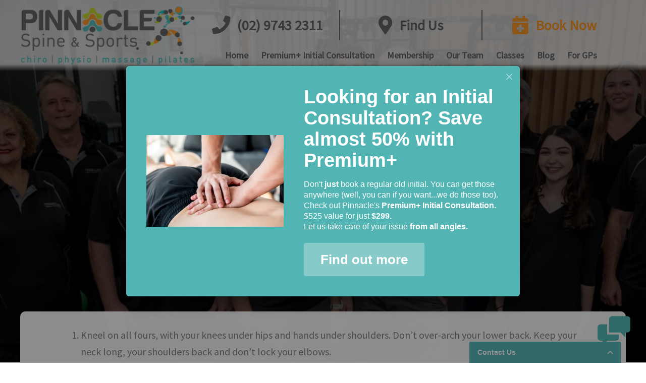

--- FILE ---
content_type: text/html; charset=utf-8
request_url: https://www.google.com/recaptcha/api2/anchor?ar=1&k=6LfuQJYUAAAAAC_-9BvZ8QPEq2QHl_FXYQAD1C4A&co=aHR0cHM6Ly95b3VycGlubmFjbGUuY29tLmF1OjQ0Mw..&hl=en&v=N67nZn4AqZkNcbeMu4prBgzg&theme=light&size=normal&anchor-ms=20000&execute-ms=30000&cb=hszz1q8riedq
body_size: 49441
content:
<!DOCTYPE HTML><html dir="ltr" lang="en"><head><meta http-equiv="Content-Type" content="text/html; charset=UTF-8">
<meta http-equiv="X-UA-Compatible" content="IE=edge">
<title>reCAPTCHA</title>
<style type="text/css">
/* cyrillic-ext */
@font-face {
  font-family: 'Roboto';
  font-style: normal;
  font-weight: 400;
  font-stretch: 100%;
  src: url(//fonts.gstatic.com/s/roboto/v48/KFO7CnqEu92Fr1ME7kSn66aGLdTylUAMa3GUBHMdazTgWw.woff2) format('woff2');
  unicode-range: U+0460-052F, U+1C80-1C8A, U+20B4, U+2DE0-2DFF, U+A640-A69F, U+FE2E-FE2F;
}
/* cyrillic */
@font-face {
  font-family: 'Roboto';
  font-style: normal;
  font-weight: 400;
  font-stretch: 100%;
  src: url(//fonts.gstatic.com/s/roboto/v48/KFO7CnqEu92Fr1ME7kSn66aGLdTylUAMa3iUBHMdazTgWw.woff2) format('woff2');
  unicode-range: U+0301, U+0400-045F, U+0490-0491, U+04B0-04B1, U+2116;
}
/* greek-ext */
@font-face {
  font-family: 'Roboto';
  font-style: normal;
  font-weight: 400;
  font-stretch: 100%;
  src: url(//fonts.gstatic.com/s/roboto/v48/KFO7CnqEu92Fr1ME7kSn66aGLdTylUAMa3CUBHMdazTgWw.woff2) format('woff2');
  unicode-range: U+1F00-1FFF;
}
/* greek */
@font-face {
  font-family: 'Roboto';
  font-style: normal;
  font-weight: 400;
  font-stretch: 100%;
  src: url(//fonts.gstatic.com/s/roboto/v48/KFO7CnqEu92Fr1ME7kSn66aGLdTylUAMa3-UBHMdazTgWw.woff2) format('woff2');
  unicode-range: U+0370-0377, U+037A-037F, U+0384-038A, U+038C, U+038E-03A1, U+03A3-03FF;
}
/* math */
@font-face {
  font-family: 'Roboto';
  font-style: normal;
  font-weight: 400;
  font-stretch: 100%;
  src: url(//fonts.gstatic.com/s/roboto/v48/KFO7CnqEu92Fr1ME7kSn66aGLdTylUAMawCUBHMdazTgWw.woff2) format('woff2');
  unicode-range: U+0302-0303, U+0305, U+0307-0308, U+0310, U+0312, U+0315, U+031A, U+0326-0327, U+032C, U+032F-0330, U+0332-0333, U+0338, U+033A, U+0346, U+034D, U+0391-03A1, U+03A3-03A9, U+03B1-03C9, U+03D1, U+03D5-03D6, U+03F0-03F1, U+03F4-03F5, U+2016-2017, U+2034-2038, U+203C, U+2040, U+2043, U+2047, U+2050, U+2057, U+205F, U+2070-2071, U+2074-208E, U+2090-209C, U+20D0-20DC, U+20E1, U+20E5-20EF, U+2100-2112, U+2114-2115, U+2117-2121, U+2123-214F, U+2190, U+2192, U+2194-21AE, U+21B0-21E5, U+21F1-21F2, U+21F4-2211, U+2213-2214, U+2216-22FF, U+2308-230B, U+2310, U+2319, U+231C-2321, U+2336-237A, U+237C, U+2395, U+239B-23B7, U+23D0, U+23DC-23E1, U+2474-2475, U+25AF, U+25B3, U+25B7, U+25BD, U+25C1, U+25CA, U+25CC, U+25FB, U+266D-266F, U+27C0-27FF, U+2900-2AFF, U+2B0E-2B11, U+2B30-2B4C, U+2BFE, U+3030, U+FF5B, U+FF5D, U+1D400-1D7FF, U+1EE00-1EEFF;
}
/* symbols */
@font-face {
  font-family: 'Roboto';
  font-style: normal;
  font-weight: 400;
  font-stretch: 100%;
  src: url(//fonts.gstatic.com/s/roboto/v48/KFO7CnqEu92Fr1ME7kSn66aGLdTylUAMaxKUBHMdazTgWw.woff2) format('woff2');
  unicode-range: U+0001-000C, U+000E-001F, U+007F-009F, U+20DD-20E0, U+20E2-20E4, U+2150-218F, U+2190, U+2192, U+2194-2199, U+21AF, U+21E6-21F0, U+21F3, U+2218-2219, U+2299, U+22C4-22C6, U+2300-243F, U+2440-244A, U+2460-24FF, U+25A0-27BF, U+2800-28FF, U+2921-2922, U+2981, U+29BF, U+29EB, U+2B00-2BFF, U+4DC0-4DFF, U+FFF9-FFFB, U+10140-1018E, U+10190-1019C, U+101A0, U+101D0-101FD, U+102E0-102FB, U+10E60-10E7E, U+1D2C0-1D2D3, U+1D2E0-1D37F, U+1F000-1F0FF, U+1F100-1F1AD, U+1F1E6-1F1FF, U+1F30D-1F30F, U+1F315, U+1F31C, U+1F31E, U+1F320-1F32C, U+1F336, U+1F378, U+1F37D, U+1F382, U+1F393-1F39F, U+1F3A7-1F3A8, U+1F3AC-1F3AF, U+1F3C2, U+1F3C4-1F3C6, U+1F3CA-1F3CE, U+1F3D4-1F3E0, U+1F3ED, U+1F3F1-1F3F3, U+1F3F5-1F3F7, U+1F408, U+1F415, U+1F41F, U+1F426, U+1F43F, U+1F441-1F442, U+1F444, U+1F446-1F449, U+1F44C-1F44E, U+1F453, U+1F46A, U+1F47D, U+1F4A3, U+1F4B0, U+1F4B3, U+1F4B9, U+1F4BB, U+1F4BF, U+1F4C8-1F4CB, U+1F4D6, U+1F4DA, U+1F4DF, U+1F4E3-1F4E6, U+1F4EA-1F4ED, U+1F4F7, U+1F4F9-1F4FB, U+1F4FD-1F4FE, U+1F503, U+1F507-1F50B, U+1F50D, U+1F512-1F513, U+1F53E-1F54A, U+1F54F-1F5FA, U+1F610, U+1F650-1F67F, U+1F687, U+1F68D, U+1F691, U+1F694, U+1F698, U+1F6AD, U+1F6B2, U+1F6B9-1F6BA, U+1F6BC, U+1F6C6-1F6CF, U+1F6D3-1F6D7, U+1F6E0-1F6EA, U+1F6F0-1F6F3, U+1F6F7-1F6FC, U+1F700-1F7FF, U+1F800-1F80B, U+1F810-1F847, U+1F850-1F859, U+1F860-1F887, U+1F890-1F8AD, U+1F8B0-1F8BB, U+1F8C0-1F8C1, U+1F900-1F90B, U+1F93B, U+1F946, U+1F984, U+1F996, U+1F9E9, U+1FA00-1FA6F, U+1FA70-1FA7C, U+1FA80-1FA89, U+1FA8F-1FAC6, U+1FACE-1FADC, U+1FADF-1FAE9, U+1FAF0-1FAF8, U+1FB00-1FBFF;
}
/* vietnamese */
@font-face {
  font-family: 'Roboto';
  font-style: normal;
  font-weight: 400;
  font-stretch: 100%;
  src: url(//fonts.gstatic.com/s/roboto/v48/KFO7CnqEu92Fr1ME7kSn66aGLdTylUAMa3OUBHMdazTgWw.woff2) format('woff2');
  unicode-range: U+0102-0103, U+0110-0111, U+0128-0129, U+0168-0169, U+01A0-01A1, U+01AF-01B0, U+0300-0301, U+0303-0304, U+0308-0309, U+0323, U+0329, U+1EA0-1EF9, U+20AB;
}
/* latin-ext */
@font-face {
  font-family: 'Roboto';
  font-style: normal;
  font-weight: 400;
  font-stretch: 100%;
  src: url(//fonts.gstatic.com/s/roboto/v48/KFO7CnqEu92Fr1ME7kSn66aGLdTylUAMa3KUBHMdazTgWw.woff2) format('woff2');
  unicode-range: U+0100-02BA, U+02BD-02C5, U+02C7-02CC, U+02CE-02D7, U+02DD-02FF, U+0304, U+0308, U+0329, U+1D00-1DBF, U+1E00-1E9F, U+1EF2-1EFF, U+2020, U+20A0-20AB, U+20AD-20C0, U+2113, U+2C60-2C7F, U+A720-A7FF;
}
/* latin */
@font-face {
  font-family: 'Roboto';
  font-style: normal;
  font-weight: 400;
  font-stretch: 100%;
  src: url(//fonts.gstatic.com/s/roboto/v48/KFO7CnqEu92Fr1ME7kSn66aGLdTylUAMa3yUBHMdazQ.woff2) format('woff2');
  unicode-range: U+0000-00FF, U+0131, U+0152-0153, U+02BB-02BC, U+02C6, U+02DA, U+02DC, U+0304, U+0308, U+0329, U+2000-206F, U+20AC, U+2122, U+2191, U+2193, U+2212, U+2215, U+FEFF, U+FFFD;
}
/* cyrillic-ext */
@font-face {
  font-family: 'Roboto';
  font-style: normal;
  font-weight: 500;
  font-stretch: 100%;
  src: url(//fonts.gstatic.com/s/roboto/v48/KFO7CnqEu92Fr1ME7kSn66aGLdTylUAMa3GUBHMdazTgWw.woff2) format('woff2');
  unicode-range: U+0460-052F, U+1C80-1C8A, U+20B4, U+2DE0-2DFF, U+A640-A69F, U+FE2E-FE2F;
}
/* cyrillic */
@font-face {
  font-family: 'Roboto';
  font-style: normal;
  font-weight: 500;
  font-stretch: 100%;
  src: url(//fonts.gstatic.com/s/roboto/v48/KFO7CnqEu92Fr1ME7kSn66aGLdTylUAMa3iUBHMdazTgWw.woff2) format('woff2');
  unicode-range: U+0301, U+0400-045F, U+0490-0491, U+04B0-04B1, U+2116;
}
/* greek-ext */
@font-face {
  font-family: 'Roboto';
  font-style: normal;
  font-weight: 500;
  font-stretch: 100%;
  src: url(//fonts.gstatic.com/s/roboto/v48/KFO7CnqEu92Fr1ME7kSn66aGLdTylUAMa3CUBHMdazTgWw.woff2) format('woff2');
  unicode-range: U+1F00-1FFF;
}
/* greek */
@font-face {
  font-family: 'Roboto';
  font-style: normal;
  font-weight: 500;
  font-stretch: 100%;
  src: url(//fonts.gstatic.com/s/roboto/v48/KFO7CnqEu92Fr1ME7kSn66aGLdTylUAMa3-UBHMdazTgWw.woff2) format('woff2');
  unicode-range: U+0370-0377, U+037A-037F, U+0384-038A, U+038C, U+038E-03A1, U+03A3-03FF;
}
/* math */
@font-face {
  font-family: 'Roboto';
  font-style: normal;
  font-weight: 500;
  font-stretch: 100%;
  src: url(//fonts.gstatic.com/s/roboto/v48/KFO7CnqEu92Fr1ME7kSn66aGLdTylUAMawCUBHMdazTgWw.woff2) format('woff2');
  unicode-range: U+0302-0303, U+0305, U+0307-0308, U+0310, U+0312, U+0315, U+031A, U+0326-0327, U+032C, U+032F-0330, U+0332-0333, U+0338, U+033A, U+0346, U+034D, U+0391-03A1, U+03A3-03A9, U+03B1-03C9, U+03D1, U+03D5-03D6, U+03F0-03F1, U+03F4-03F5, U+2016-2017, U+2034-2038, U+203C, U+2040, U+2043, U+2047, U+2050, U+2057, U+205F, U+2070-2071, U+2074-208E, U+2090-209C, U+20D0-20DC, U+20E1, U+20E5-20EF, U+2100-2112, U+2114-2115, U+2117-2121, U+2123-214F, U+2190, U+2192, U+2194-21AE, U+21B0-21E5, U+21F1-21F2, U+21F4-2211, U+2213-2214, U+2216-22FF, U+2308-230B, U+2310, U+2319, U+231C-2321, U+2336-237A, U+237C, U+2395, U+239B-23B7, U+23D0, U+23DC-23E1, U+2474-2475, U+25AF, U+25B3, U+25B7, U+25BD, U+25C1, U+25CA, U+25CC, U+25FB, U+266D-266F, U+27C0-27FF, U+2900-2AFF, U+2B0E-2B11, U+2B30-2B4C, U+2BFE, U+3030, U+FF5B, U+FF5D, U+1D400-1D7FF, U+1EE00-1EEFF;
}
/* symbols */
@font-face {
  font-family: 'Roboto';
  font-style: normal;
  font-weight: 500;
  font-stretch: 100%;
  src: url(//fonts.gstatic.com/s/roboto/v48/KFO7CnqEu92Fr1ME7kSn66aGLdTylUAMaxKUBHMdazTgWw.woff2) format('woff2');
  unicode-range: U+0001-000C, U+000E-001F, U+007F-009F, U+20DD-20E0, U+20E2-20E4, U+2150-218F, U+2190, U+2192, U+2194-2199, U+21AF, U+21E6-21F0, U+21F3, U+2218-2219, U+2299, U+22C4-22C6, U+2300-243F, U+2440-244A, U+2460-24FF, U+25A0-27BF, U+2800-28FF, U+2921-2922, U+2981, U+29BF, U+29EB, U+2B00-2BFF, U+4DC0-4DFF, U+FFF9-FFFB, U+10140-1018E, U+10190-1019C, U+101A0, U+101D0-101FD, U+102E0-102FB, U+10E60-10E7E, U+1D2C0-1D2D3, U+1D2E0-1D37F, U+1F000-1F0FF, U+1F100-1F1AD, U+1F1E6-1F1FF, U+1F30D-1F30F, U+1F315, U+1F31C, U+1F31E, U+1F320-1F32C, U+1F336, U+1F378, U+1F37D, U+1F382, U+1F393-1F39F, U+1F3A7-1F3A8, U+1F3AC-1F3AF, U+1F3C2, U+1F3C4-1F3C6, U+1F3CA-1F3CE, U+1F3D4-1F3E0, U+1F3ED, U+1F3F1-1F3F3, U+1F3F5-1F3F7, U+1F408, U+1F415, U+1F41F, U+1F426, U+1F43F, U+1F441-1F442, U+1F444, U+1F446-1F449, U+1F44C-1F44E, U+1F453, U+1F46A, U+1F47D, U+1F4A3, U+1F4B0, U+1F4B3, U+1F4B9, U+1F4BB, U+1F4BF, U+1F4C8-1F4CB, U+1F4D6, U+1F4DA, U+1F4DF, U+1F4E3-1F4E6, U+1F4EA-1F4ED, U+1F4F7, U+1F4F9-1F4FB, U+1F4FD-1F4FE, U+1F503, U+1F507-1F50B, U+1F50D, U+1F512-1F513, U+1F53E-1F54A, U+1F54F-1F5FA, U+1F610, U+1F650-1F67F, U+1F687, U+1F68D, U+1F691, U+1F694, U+1F698, U+1F6AD, U+1F6B2, U+1F6B9-1F6BA, U+1F6BC, U+1F6C6-1F6CF, U+1F6D3-1F6D7, U+1F6E0-1F6EA, U+1F6F0-1F6F3, U+1F6F7-1F6FC, U+1F700-1F7FF, U+1F800-1F80B, U+1F810-1F847, U+1F850-1F859, U+1F860-1F887, U+1F890-1F8AD, U+1F8B0-1F8BB, U+1F8C0-1F8C1, U+1F900-1F90B, U+1F93B, U+1F946, U+1F984, U+1F996, U+1F9E9, U+1FA00-1FA6F, U+1FA70-1FA7C, U+1FA80-1FA89, U+1FA8F-1FAC6, U+1FACE-1FADC, U+1FADF-1FAE9, U+1FAF0-1FAF8, U+1FB00-1FBFF;
}
/* vietnamese */
@font-face {
  font-family: 'Roboto';
  font-style: normal;
  font-weight: 500;
  font-stretch: 100%;
  src: url(//fonts.gstatic.com/s/roboto/v48/KFO7CnqEu92Fr1ME7kSn66aGLdTylUAMa3OUBHMdazTgWw.woff2) format('woff2');
  unicode-range: U+0102-0103, U+0110-0111, U+0128-0129, U+0168-0169, U+01A0-01A1, U+01AF-01B0, U+0300-0301, U+0303-0304, U+0308-0309, U+0323, U+0329, U+1EA0-1EF9, U+20AB;
}
/* latin-ext */
@font-face {
  font-family: 'Roboto';
  font-style: normal;
  font-weight: 500;
  font-stretch: 100%;
  src: url(//fonts.gstatic.com/s/roboto/v48/KFO7CnqEu92Fr1ME7kSn66aGLdTylUAMa3KUBHMdazTgWw.woff2) format('woff2');
  unicode-range: U+0100-02BA, U+02BD-02C5, U+02C7-02CC, U+02CE-02D7, U+02DD-02FF, U+0304, U+0308, U+0329, U+1D00-1DBF, U+1E00-1E9F, U+1EF2-1EFF, U+2020, U+20A0-20AB, U+20AD-20C0, U+2113, U+2C60-2C7F, U+A720-A7FF;
}
/* latin */
@font-face {
  font-family: 'Roboto';
  font-style: normal;
  font-weight: 500;
  font-stretch: 100%;
  src: url(//fonts.gstatic.com/s/roboto/v48/KFO7CnqEu92Fr1ME7kSn66aGLdTylUAMa3yUBHMdazQ.woff2) format('woff2');
  unicode-range: U+0000-00FF, U+0131, U+0152-0153, U+02BB-02BC, U+02C6, U+02DA, U+02DC, U+0304, U+0308, U+0329, U+2000-206F, U+20AC, U+2122, U+2191, U+2193, U+2212, U+2215, U+FEFF, U+FFFD;
}
/* cyrillic-ext */
@font-face {
  font-family: 'Roboto';
  font-style: normal;
  font-weight: 900;
  font-stretch: 100%;
  src: url(//fonts.gstatic.com/s/roboto/v48/KFO7CnqEu92Fr1ME7kSn66aGLdTylUAMa3GUBHMdazTgWw.woff2) format('woff2');
  unicode-range: U+0460-052F, U+1C80-1C8A, U+20B4, U+2DE0-2DFF, U+A640-A69F, U+FE2E-FE2F;
}
/* cyrillic */
@font-face {
  font-family: 'Roboto';
  font-style: normal;
  font-weight: 900;
  font-stretch: 100%;
  src: url(//fonts.gstatic.com/s/roboto/v48/KFO7CnqEu92Fr1ME7kSn66aGLdTylUAMa3iUBHMdazTgWw.woff2) format('woff2');
  unicode-range: U+0301, U+0400-045F, U+0490-0491, U+04B0-04B1, U+2116;
}
/* greek-ext */
@font-face {
  font-family: 'Roboto';
  font-style: normal;
  font-weight: 900;
  font-stretch: 100%;
  src: url(//fonts.gstatic.com/s/roboto/v48/KFO7CnqEu92Fr1ME7kSn66aGLdTylUAMa3CUBHMdazTgWw.woff2) format('woff2');
  unicode-range: U+1F00-1FFF;
}
/* greek */
@font-face {
  font-family: 'Roboto';
  font-style: normal;
  font-weight: 900;
  font-stretch: 100%;
  src: url(//fonts.gstatic.com/s/roboto/v48/KFO7CnqEu92Fr1ME7kSn66aGLdTylUAMa3-UBHMdazTgWw.woff2) format('woff2');
  unicode-range: U+0370-0377, U+037A-037F, U+0384-038A, U+038C, U+038E-03A1, U+03A3-03FF;
}
/* math */
@font-face {
  font-family: 'Roboto';
  font-style: normal;
  font-weight: 900;
  font-stretch: 100%;
  src: url(//fonts.gstatic.com/s/roboto/v48/KFO7CnqEu92Fr1ME7kSn66aGLdTylUAMawCUBHMdazTgWw.woff2) format('woff2');
  unicode-range: U+0302-0303, U+0305, U+0307-0308, U+0310, U+0312, U+0315, U+031A, U+0326-0327, U+032C, U+032F-0330, U+0332-0333, U+0338, U+033A, U+0346, U+034D, U+0391-03A1, U+03A3-03A9, U+03B1-03C9, U+03D1, U+03D5-03D6, U+03F0-03F1, U+03F4-03F5, U+2016-2017, U+2034-2038, U+203C, U+2040, U+2043, U+2047, U+2050, U+2057, U+205F, U+2070-2071, U+2074-208E, U+2090-209C, U+20D0-20DC, U+20E1, U+20E5-20EF, U+2100-2112, U+2114-2115, U+2117-2121, U+2123-214F, U+2190, U+2192, U+2194-21AE, U+21B0-21E5, U+21F1-21F2, U+21F4-2211, U+2213-2214, U+2216-22FF, U+2308-230B, U+2310, U+2319, U+231C-2321, U+2336-237A, U+237C, U+2395, U+239B-23B7, U+23D0, U+23DC-23E1, U+2474-2475, U+25AF, U+25B3, U+25B7, U+25BD, U+25C1, U+25CA, U+25CC, U+25FB, U+266D-266F, U+27C0-27FF, U+2900-2AFF, U+2B0E-2B11, U+2B30-2B4C, U+2BFE, U+3030, U+FF5B, U+FF5D, U+1D400-1D7FF, U+1EE00-1EEFF;
}
/* symbols */
@font-face {
  font-family: 'Roboto';
  font-style: normal;
  font-weight: 900;
  font-stretch: 100%;
  src: url(//fonts.gstatic.com/s/roboto/v48/KFO7CnqEu92Fr1ME7kSn66aGLdTylUAMaxKUBHMdazTgWw.woff2) format('woff2');
  unicode-range: U+0001-000C, U+000E-001F, U+007F-009F, U+20DD-20E0, U+20E2-20E4, U+2150-218F, U+2190, U+2192, U+2194-2199, U+21AF, U+21E6-21F0, U+21F3, U+2218-2219, U+2299, U+22C4-22C6, U+2300-243F, U+2440-244A, U+2460-24FF, U+25A0-27BF, U+2800-28FF, U+2921-2922, U+2981, U+29BF, U+29EB, U+2B00-2BFF, U+4DC0-4DFF, U+FFF9-FFFB, U+10140-1018E, U+10190-1019C, U+101A0, U+101D0-101FD, U+102E0-102FB, U+10E60-10E7E, U+1D2C0-1D2D3, U+1D2E0-1D37F, U+1F000-1F0FF, U+1F100-1F1AD, U+1F1E6-1F1FF, U+1F30D-1F30F, U+1F315, U+1F31C, U+1F31E, U+1F320-1F32C, U+1F336, U+1F378, U+1F37D, U+1F382, U+1F393-1F39F, U+1F3A7-1F3A8, U+1F3AC-1F3AF, U+1F3C2, U+1F3C4-1F3C6, U+1F3CA-1F3CE, U+1F3D4-1F3E0, U+1F3ED, U+1F3F1-1F3F3, U+1F3F5-1F3F7, U+1F408, U+1F415, U+1F41F, U+1F426, U+1F43F, U+1F441-1F442, U+1F444, U+1F446-1F449, U+1F44C-1F44E, U+1F453, U+1F46A, U+1F47D, U+1F4A3, U+1F4B0, U+1F4B3, U+1F4B9, U+1F4BB, U+1F4BF, U+1F4C8-1F4CB, U+1F4D6, U+1F4DA, U+1F4DF, U+1F4E3-1F4E6, U+1F4EA-1F4ED, U+1F4F7, U+1F4F9-1F4FB, U+1F4FD-1F4FE, U+1F503, U+1F507-1F50B, U+1F50D, U+1F512-1F513, U+1F53E-1F54A, U+1F54F-1F5FA, U+1F610, U+1F650-1F67F, U+1F687, U+1F68D, U+1F691, U+1F694, U+1F698, U+1F6AD, U+1F6B2, U+1F6B9-1F6BA, U+1F6BC, U+1F6C6-1F6CF, U+1F6D3-1F6D7, U+1F6E0-1F6EA, U+1F6F0-1F6F3, U+1F6F7-1F6FC, U+1F700-1F7FF, U+1F800-1F80B, U+1F810-1F847, U+1F850-1F859, U+1F860-1F887, U+1F890-1F8AD, U+1F8B0-1F8BB, U+1F8C0-1F8C1, U+1F900-1F90B, U+1F93B, U+1F946, U+1F984, U+1F996, U+1F9E9, U+1FA00-1FA6F, U+1FA70-1FA7C, U+1FA80-1FA89, U+1FA8F-1FAC6, U+1FACE-1FADC, U+1FADF-1FAE9, U+1FAF0-1FAF8, U+1FB00-1FBFF;
}
/* vietnamese */
@font-face {
  font-family: 'Roboto';
  font-style: normal;
  font-weight: 900;
  font-stretch: 100%;
  src: url(//fonts.gstatic.com/s/roboto/v48/KFO7CnqEu92Fr1ME7kSn66aGLdTylUAMa3OUBHMdazTgWw.woff2) format('woff2');
  unicode-range: U+0102-0103, U+0110-0111, U+0128-0129, U+0168-0169, U+01A0-01A1, U+01AF-01B0, U+0300-0301, U+0303-0304, U+0308-0309, U+0323, U+0329, U+1EA0-1EF9, U+20AB;
}
/* latin-ext */
@font-face {
  font-family: 'Roboto';
  font-style: normal;
  font-weight: 900;
  font-stretch: 100%;
  src: url(//fonts.gstatic.com/s/roboto/v48/KFO7CnqEu92Fr1ME7kSn66aGLdTylUAMa3KUBHMdazTgWw.woff2) format('woff2');
  unicode-range: U+0100-02BA, U+02BD-02C5, U+02C7-02CC, U+02CE-02D7, U+02DD-02FF, U+0304, U+0308, U+0329, U+1D00-1DBF, U+1E00-1E9F, U+1EF2-1EFF, U+2020, U+20A0-20AB, U+20AD-20C0, U+2113, U+2C60-2C7F, U+A720-A7FF;
}
/* latin */
@font-face {
  font-family: 'Roboto';
  font-style: normal;
  font-weight: 900;
  font-stretch: 100%;
  src: url(//fonts.gstatic.com/s/roboto/v48/KFO7CnqEu92Fr1ME7kSn66aGLdTylUAMa3yUBHMdazQ.woff2) format('woff2');
  unicode-range: U+0000-00FF, U+0131, U+0152-0153, U+02BB-02BC, U+02C6, U+02DA, U+02DC, U+0304, U+0308, U+0329, U+2000-206F, U+20AC, U+2122, U+2191, U+2193, U+2212, U+2215, U+FEFF, U+FFFD;
}

</style>
<link rel="stylesheet" type="text/css" href="https://www.gstatic.com/recaptcha/releases/N67nZn4AqZkNcbeMu4prBgzg/styles__ltr.css">
<script nonce="qCEnwj7pP90iGFluStVU6w" type="text/javascript">window['__recaptcha_api'] = 'https://www.google.com/recaptcha/api2/';</script>
<script type="text/javascript" src="https://www.gstatic.com/recaptcha/releases/N67nZn4AqZkNcbeMu4prBgzg/recaptcha__en.js" nonce="qCEnwj7pP90iGFluStVU6w">
      
    </script></head>
<body><div id="rc-anchor-alert" class="rc-anchor-alert"></div>
<input type="hidden" id="recaptcha-token" value="[base64]">
<script type="text/javascript" nonce="qCEnwj7pP90iGFluStVU6w">
      recaptcha.anchor.Main.init("[\x22ainput\x22,[\x22bgdata\x22,\x22\x22,\[base64]/[base64]/[base64]/[base64]/[base64]/[base64]/[base64]/[base64]/[base64]/[base64]/[base64]/[base64]/[base64]/[base64]\x22,\[base64]\\u003d\x22,\x22wrfCj8OdWcO4ZT3CvMOWw5dFw7/[base64]/CrsKCUMOnR8OYLsKoLsOXwqlOOTHDlcOqCFrDocKbw4kmK8OLw7hMwq/[base64]/[base64]/Cq8K0w57CgsO9UMONw7gYwpbCiMK/IkcfUzIdCcKXwqXCvUHDnlTCjysswo0twqjClsOoNsKVGAHDi28Lb8OZwprCtUxUfmktwqjChQh3w71eUW3DmQzCnXE2CcKaw4HDi8Kdw7o5P2DDoMOBwqDCuMO/AsOuesO/f8KGw53DkFTDkzrDscOxHsKALA3Clil2IMOpwrUjEMOdwrssE8KPw6BOwpBfOMOuwqDDsMKDSTcXw7rDlsKvPTfDh1XCmMOOETXDiBhWLX5zw7nCnWPDtCTDuQ4dR1/[base64]/JGLCrwd/w6HCmWHCjnnDm8OEw7EwYMKnb8K3NnzCiw8+w6HCrMK8wph7w4/CisK7wrbDi2VLBsOPwrrCusKYw7BYccO6Q0PCo8OIFgjChcKiSsK+dHdYAnh2w6gSYWFyFcOrS8Kww7jDssKWw75RFcK+UcKSOBB0AsKtw7zDuWvDoVrCiSzCtnNWOMKhUMOrw7Naw74MwrVFEATCisK/Zy/Dv8KHXMKYw693wrd9DcKGw7XCocOQwpbDkVPDjMK2w7rCoMKARFfCgCccXMO1wrvDssKtwpAoAS04IjrCripawrHCpXoNw7jCmMOBwqXCtMOtwqzDm0PDo8O+w5/[base64]/[base64]/ClVLDiQYRwrDDpsO1ayJSw75FNGnCnMOtw4rCtTTDih/DihnCnsOlwoVPw5Yvw5HChV7CnMKmecK1w44WS1NAw40EwpZofWxTW8K6w4x0wrLDhAQdwqbCiUvCt3DCjk1LwoXCgMK6w5/ClSEXwqJZw5hsPMOCwqXCoMO8wpTCk8KzWnsqwoXCrcKefT/DpMOxw68mw4TDnsK2w6RkUnXDusKhMyvCpsKmwo1WXD5qw5BMFcOSw5jCusOyD3Yjwrw3VMOBwp9IAQtgw7ZLeGXDlMKLXR/DljwiW8OFwpTCg8OZw7vDisOSw49Sw43DocKYwpxow5HDl8OQwqzCkMOHYz4iw6jCgMObw4vDrx89ES9Vw7vDvsO/IXfDh1/DsMOaWlHCm8OxWsOAwrvDhcOZw6nCjMK3wqhZw7UPwoJyw7vDonLCuWDDiHTDm8Kqw7HDogZAwoJPQ8K8IsK/O8O6wrHCiMKPT8KSwpdqK3pyD8KtEcOnw5Y9wpRqUcKCw68rXCV4w5BdZcKGwpwYw6DDgWpKSRvDsMOPwq7CusO9AmzCh8OpwpBowo4kw6VFJsOBaWVyAcOOTcKAGMOfMT7DoGwzw6vDoV1ew4J0wp48w5LCgkseC8OxwrnDpHY6woLCm1rCtsOhEG/Ch8K+amRxIHw1LsOSwpzDs2zCt8K1w7bDv3HDnMOrcS7Dvyh9wqRtw5JFwoTCtsK8wpsXPMKlWA/CtB3CjzrCuEfDq3M7w73Dl8KgfgYew6s/[base64]/[base64]/CkiPDtcKlOw4rPxDDtsOSWH7CrcK9wrFww5nCs0sEw4tBw6vCnRLCoMOaw6TCrMKPPMOvAcOhCMOcC8KXw6dZUsOsw4DDgTJ8TcOgL8OdV8OONMO+HATCo8KhwqQkQhDDlSHDjMOvw7DClT0Vwqxfwp7CmD3CgWB9wpvDnsKRw7rDsmhUw54YHMKaG8OtwpRIWsK/DUInw7fCngDCkMKqwpk/C8KIOCc2wq4Mwr4RKx7DuzE0w5Ujwo5nw4vCu2/CjGxew5rDjjcMMFjCsXJAwqTCjnLDjk7DjsO2diwowpfCsxjCkEzDp8K2w6bDkcKBwqs3w4RUQGXCsHtnw4jDv8KIMMKNw7LClcKvw6JTGMOeEcO5wqAfw4h4CQULHw7DjMKfworDn1zCqDnDrVLCiDEHZAVHTC/Dt8O4Nmh4wrbCucOiwqtlI8OuwqxUeCHCj1ogw7XCm8ONw5jDjG8Abz/CoG9TwpsmGcOhw47CoQXDk8OIw68jwrY4w6Rxw44mwonDpcOhw5nCgMOEC8KOw69Qw6/Cmh8AbcOfRMKSw6HCrsKDwpbDvMKMaMKEw6nCrilRwqRAwpRIWA7DuV/DhxNdJStXw44CIMOhNMOxw4RIPMOSN8Oze1kIw6jCh8Oew5HDnXzDoQ3DtiBEw6B8wrNlwoLCrwZUwpzCmhEeQ8Kxw6Rvwo/CkcKew5MXwrEsO8K3TXTDgWJxAMKGfSEOw5/CqcKlUMKPE3wqw59gSsKqM8Kww5Jjw57CgsO4X3YVw4N8w73DvVDCmcO6b8OoGyTDpcONwopNw4Uhw6/Din3Dh0l1wocbDX3Dlz0QQ8ONw6vDhgsXw43CocO1eG4Uw4jCiMO4w5jDmsOETRxWwpc4woXCrmAeTxPDvjDCusOJwq7DqBlKBsK+B8OTwo7Ck3TCrkTCpMKiOV4Ww717DVzDicOVEMOBwqjDr2jCoMKewrQRUm9iw57CocOywrVsw7nDnE3DvgXDoWEcw67DlMKgw5/[base64]/DncK7w7FKw63Ci8OFw67Di2MiSS3CrcKRwrDCrmxKw4R9wp/CmwRjwpPCmwnDr8Khw5Agw7HDpMOow6AKZsO9XMOww5XDvcOuwrJVUyMWw4ZpwrjCjTzCm2M4WylXLTbCiMOUCMO/woVsP8OsVMKebx9LYsKmGBQewoBEw6UEb8KVd8OhwoDCg0LCpgEmMsKnwq3DpjYuWMO/IMOYeiQ6w5zDvcO5GE/DpcKlw6EiQh3Dh8Kww51tasK5VCfDqnJQwqBWwrPDgsKFXcOcworChsKcwqTCmlwtw4jCjMKcFjDDm8Ojw5pmAcKxPRkzBsKafcOdw6LDtTckAsOnM8KrwofCskbCpcO0cMKQOgvClcO5fMKbw6lCeTo+esK/[base64]/w7PCqsKjw6NDF8OdB8OMwoDCsi5vPcKmw5vDmMKvwp8KwqDDmwEsJsO/[base64]/F2Zjw5LCtsOHw5HDkMKYM3XCvx0iCMOmE8KedcOAw4ZyIG7Co8O4wqTCvMK6w4TCi8OSw7A/VsO/wpTDtcO2JRDCo8KjJsOxw6t7woTDocKhwqRgKsOuQ8K9wqQBwrbCocO6b3jDv8Kkw4HDom0Zw5ccRMKtwrVuWG3DscKUAmMZw4vCmARjwrTDu0/CrhfDiTnCuydpw7zDiMKMwpfClsOxwqUgWsO1ZsORfMKAFk/CtcKYKDl8wpXDlX94wrsdPnojPU4Bw43CicOFwojDscKbwq0Qw7kkYiMXwq5hUz3CicOdw47DpcK7w7jDlCnDr0Y0w73ClsOUG8OqeBbDs3bCmU/CgcKfcxEJFGrChFPDrcKrwpxzSyd1w53CnTsYTUbCr3nDu1AHSz7CpcKlVsK3FhFNwpNdGcKtw4gFUHISTMOqw5DDu8KAKxN2w4bDv8KrGX46TcO7JMOgXQrCuWEOwo/Dt8Kcw4hbGw7CkcK0PsKJQHzCkS/[base64]/GHJywoFewqoocMOoC8KHwpJ5FsOow47Cp8K4EBZfw65ww7bDrjVgw5fDlcK2NR/Cm8KFw5wcFcOsVsKfwrPDkcOcKsOMSS55wpw1ZMOnZsK6woXDmyA+wqNhJmVBwoPDqMOENcO5wrNbw5LDh8OVw5zDmCt3bMKMTsOGfQTDjgvDrcOrwoLDicOmwrbDvMK5W1Jswp8keW5NGcOCRCfDhsOjTcKeEcK1wqHCnDHDpQ4ew4Umwptgw7/[base64]/w64Swo19PDFwR8KuVVzDkcOmw7DDvcKswrfDlcOHwprChjTCtsOCUDTDpwA3B1QYwrLCk8OcPcKGAMOzFmHDrcKpw6APSMO/GE5dbMKbR8KUZQbCuk7DgcOiworDm8O7dsObwoHDl8Kvw7PDm0Qow4UYw7Q+Mn4qWghAwrXDp1XCslPDnQTDjTHDj1vCrxvDq8Oew40jFkvCnzJGBsOiwrkCwozDrcKRwqcxw7xJAsOMI8KUwoJsLMKlwpHCucKZw65dw59QwrMSwr5QXsOfwoZTNnHCsQQWw5LDu1/CnMKuwpBpJV/CrmUcwr1aw6BNAsOiM8OSwqMGwoUMw6law51HVWDDugjCliHDp0BFw4/[base64]/w69pw6nDt8OhwqI6w4vCiT4Mw5rCvMKawqbCmMOBwpjCv8KdPcK6OMKdZU80WsO0D8K6I8O/w4gNw7NVdA0TLcKEw4g7X8OSw4DDhsKPw5k9JmjCoMOtVsKwwrvDoFrChz8Yw4tnwqNAw6gXEcOwe8K0w488YkHDp3TCpHHCg8OJVCRmVjwew53Dg2hICcKBwrJ0wrs1wpHDtQXDj8OxKsKiYcK4J8OSwqUawogLXmscPmY/wpoaw5RGw7wfRD/[base64]/Cm8K/w5Rlw5/DgMOjHMOJGMOkChHDlMK9BMO+HsODwpREBS3ClcODR8OkMsKFw7FUIjslw6jCqXFwN8OSwpDDvsK9wrhJwq/CpgxoJQRtdsO7KsKmw7RMw4xfQ8Ovdwxuw5rCty3DhyDCl8K6w5PDisKiwqYow4tQIcO4w4XCjMK6dGHCuRR5wq3DpHNFw6QXesO0U8O4BigOwrdVZMO+wqzCksKFN8K7BsKTwqhJSX7CjcKCCMKaQcK2GFg1woRqw58LYcO/[base64]/IcOsWcKFwrg9A8KPwrDDlcORfWnCpSzDmgM/w7Yrc1k9MjjDuiDCn8OyCXxXw5MwwoNWw7rDpMKnw6deBsKHw5R0wrsdw6vDrjrDjUjCmMKRw5PDilfChcOkwpDCnC7Cn8O0bMK2KFzDhTTCiEDCsMO0LklOwpvDqMO/w5VMTxRfwo3Dt2DDgcKEfmbCm8OWw6jCvsKZwpDCjsK5wpsrwqTDpmfDiDjCrXLDmMKMFSzDo8KNBcOITsOSCX1tw4bCj2HCmhATw6DCj8OiwpdzCMK/ZQxOAMKuw7k3wrzClsO7N8KlXChQwo/[base64]/DizbDgXNgw4tUWhkkP2drdMOqw7XDuRDDkRrDtMObwrcxwoFrwolea8K8d8OZw6ZjXiASfmPCoFQeQMKKwoxfwrrCp8OMfMKowq/CqsOnwrbClMOVAMKJwqFQS8O0wpDCpcOpwo3DkMOMw50DI8KIW8Oxw4zDkMKxw5dGwpPDhcOzeRcsPxdYw7R5F14Vw6o/w4oXWFPDgsOww55WwogCTxTCosOPEgnCgBwMw6zChMK+eyzDgjwCwoXDpsKkw47DtMKuwohIwqRyFmIjAsOUw5bDoj/Cv2MTXQDDgsOIVcOawqzDs8KLw63DosKhw6/[base64]/ZExPwogaw6w/[base64]/[base64]/Cs8OrSg0HwrcCEcK+fsKXYm/CgsKWwoIwCGHDocOnKcO6w70iwo7DhjnCsRrDiiVtw78Hw73CkMOPwo42LWvDvsOuwqLDlDAow4vDi8KRO8KGw7jDuDTDq8OhwpzCg8KwwqDCicOwwrfDiHHDsMOhw6dyRBNTwrTCk8OUw7TDmy0UPi/ChyJbWcKZIsO3w7TDs8Kswq8KwpNNDsOcawbCvB7DgE/CrcK2PMOXw59gCcOnRMOmwqXCsMO9RMO6S8Kuw6/Cl0srE8K8Um/Dq1TDuSfDq3wVw7s3L2zDpcK6wrLDq8KTMsKsB8OjYcKTUcOmKW9VwpUFexd6w5/CmsOxcCDDqcK3VcOOwpEow6YpccORw6vDqsK1e8KUAyjCiMOIJktLFBHCoX06w4s0woHDssKSXMKLR8KlwrNxw6EwCH4TBwDCu8K7wrjDicKjWXNzLsOWIAonw6tRI15RF8KQQsOjZC7Cmz7CrmtVw67Cs0nDll/CgHh3w69rQwsFEcOmWsKDJRNmfWVdN8K4wr/[base64]/wqVSwp7CpGd6EsKYTwbCijN4AlTDrALCosOKw6jCuMOIwr7DvQfCg24VX8OkworCscOdSsKhw5dawqTDnsKdwo93wpkHw6lVdcOCwrJIfMOvwq8Xw6g2ZMK2w5g4w6nDvm5ywqvDk8KSdUXClztrEh3DmsOMb8OUw4vCncOwwog2Ly7Cp8OQwp7DisO/WcKqKwfCrCxGwrxqw4LCusK5wrzClsKwRcKkw4x5wpENwqjCmsKDY35oG359wogtwp0Lw7XDusKyw6nDjl3DpmrCssOKAS/DicKmfcOnQ8KOeMKUbAjDvcOgwqhiwpHCn1E0EinCpcOVw7EldsOAdk/CvTTDkVMKwo9kYCZ2wrQXTcKVRmPDqVDClMO2w4ouwrkww7/Cu3HDssKvwqZpwq9cwrFFwoAuGSzCnMKyw58wQcOjHMO5wr1mAzByJ0cLXsKSwqBlw43DnQkLwqXDnBspZMKyfsKrcMKrI8K1w6B2SsOnw4BAw5zDkiRLw7YQGMK1wosVKjpbwoACLmvDkVFYwp1cKcO/w5zCkcK1O0NjwpdjNTzCnRTDq8KTw5cLwrtGwovDpl7Ci8OVwrvDpsK/VQQZw6rChn/CvsOMfTLDmcObEMKfwqnCpGvCssO1CcONO0HCiS8Xw7DDksK1SsKIwrzClcO3w4HDliILw5nDlTQVwqMPwohrwonCr8Obc2HDsglnHCAVZ2RWO8KCw6IcLMO/wqlsw6HDuMKpJMO4wo0oHwsPw4pRGywQw6QuCsKNIhgzwr7DoMOrwrU0XcOxZsO/w7nDnsKDwq0gwrLDo8KMOsKRwpTDi13CmSszD8O2PwLCu0bClkUCS33CucK3wokzw4NIesKLUgvCr8K0w4fCmMOIGlvCrcO5wrJdwpxULEFmN8KxfhEnwrLCi8OHYgptSFJTLsK/asOUEynCjCAxR8KSAcO6YHkbw6zDl8KzRMO2w6cYW27DpWV9QgDDgMOZw7/DhAXCkVrCoXvClsKuN1dITsOSeiJhwqMWwrzCv8ODBMKTKMK+BSBPworCjkoQMcK6w7HChcKbAsKSw43Dr8O5fm9EBMO1AcOCwoXClljDqMOyWkHCscOISwLCgsOnbjV3wrQZwr5kwrrCmk/Du8Ocw6w8X8KSNcKOFcKzR8KuccOee8OmEMKUwoNDwooowrVDwphCSMOIeWXDrsOBTxIGHhk+LcKQUMKCDMOywqF0ZzHCiXLCunXDocOOw6MgXzrDusKJwoLCnMOzw4jClsOtw6cifMOZe00Qwp/CvsKxQRfCrAJyd8KyD1PDlMKpw5VrK8Ktwoxdw77Dp8KqEQoUwpvCt8KZCxkSw5DDil/[base64]/Cj1ZowqMhLMOzw79Gwodnwq/DoVrDgsO1WBjChMO3JX7DrcOCUUZeCcKLesKtwp/Dv8Obw63DpR1OEW3CssK5wpdGw4jChETCnMOtw6vDucO9w7Avw6DDp8OJYgnDi1tVUhvCuXBhw5gCIRfDh2jCpcKKWmLDisKXwrQxFwxhVcOIB8Kfw7zDrcKxwpDDpXhcQlzDk8ObGsKdw4x/[base64]/wpXDjDI5YcOiHcK1w77DqMKBTC1Ew5fDmhjDpyrDji98NRAAAAvCnMKoMzolwrPCgnvCs2jDr8KwwqvDvcKKSWzClAfCq2BnXHfDukfCkkLDv8OzPRDCpsKiw4rCpyNXw6lQw4TCtDjCo8K6AsOEw57DnMOkwoPCulZqwr/DqhJQwoTCqcOdw5fCkUNvwrXDs3DCo8Kzc8KkwprCp0gawr1LXWrChsKZwr8CwqU/B2p+w43Dr0Z7wo1WwqDDgTEECj1Yw6I2wrfCklAXw7ULw4jDsVLDucOzFMOvw4PDjcKOcMKqw5YBWMKCwrccwrASw4DDl8OGHVcqwrLCqsOAwoAMw5/[base64]/DuBnCqcKaS8Oxw4zClCvCiQAoAsOgB8KVwqXDqx7Ci8Kjw5vDvcKNw54UWwvCusO+QU0ORsO8wrU5w7lhwqnCtX4bwrEgwrDDvC9sXSIuKyLDncO3e8K/JyARw4c1X8OxwrkMdsKCwoA0w4bDrXEia8KkGC9UJMOFM3HCqU/DhMO6RgzClwN7wqENS2kfwpTDry3CkQ8JMxJbw4LDgTkbwpEnwqgmw4V+IsKQw5vDg0LDscOOw7/Dp8OGw6RqHcKEwrF3w4NzwrE9VsKBEMOtw63DhsKvw5/ClWXCrMOYw5rDoMKww4NCflA7wp7CrWnDgcKnUmJQSsOTVFBnwr3DpMOcw6TCjz9Ww4Acw5BAwpPDocOkKGs3wpjDpcOjRsO7w6NeIzLCjcOcDyM/wqh8ZsKTw6bDgDfCplLCgMOKPWfDssKuw6nDl8KhbnzCosKTwoMaXx/[base64]/[base64]/CiMOgw4jCkV5Jw5fCn11mw6bDvBvDkhcrMCTCj8K3w6DCtcK2wo55w7PDsT3ClcOhw6zCnTnCnV/CisOQTB9DMsOMwoZ9wprDgUkXw7AJwqx8KcKZw7MvVX3Cg8OJwrE6wrsAf8KaGsKqwohTwr8Xw4tdw5/DjjfDssOTZWrDpyV0w53Dh8OZw5wyF3jDpMKFw71Uwr5uXzXCt0RpwoTCsVUdwoscw6LCsA3DisK2ZhMBwpQ5woIeG8ORwpZ9w6XDosKgLBI3V2YiQA4iBTLCoMO7IH1Ow6/DuMOXw4TDr8Ocw5Bpw4zCj8OvwqjDsMOWCmxVw7JyIMOlw47DlSjDiMKlw656wqw3HMORKcK/[base64]/DlcKBw5fDtsOuccKOCcKtw5bDhgnCicKww454aWJvwpnDp8OqcMOIOMKLLsKQwrcjGnkbXxljTEfDn1XDiEzCr8KowrDCkTTDucOXQ8KQesO9KxY4wrULPnQEwooxwqzCjsO5wrhOSlvDv8ORwpbClmbDusOowqcQPMO/woUzFMOMYWDCtAhHwrR4S0LCpgXClwDCqMO8McKcV3vDosOmwpLDk0hbwpjClMOYwp7Cm8OyWMKyPGZSEsO6w6BNLw3CkVrCvF3DtcOCKVM/wplSWQRpRsKWw5HCscOoNG7CugQWbCErO2fDuHIGPTTDrAfDqj4kL1HCpsO0wprDmMK+woDCo20ew47Cn8K6wpZoLcO/[base64]/DjADCoS/DkcKNcMOULygEw690IA3ClsKBMMKuw4wqwqAUw5IUwqbDjMKowpDDuH8OOW3CkMOLw6DDtcOKwoTDqStRwrR8w7fDilLCm8O3fsK5wqHDocKBe8OtV1ksCcOuworDtQzDhsKdWcKMw5JiwrAVwqDDhcOew63DgljClsKXHMKNwp/DpMKkb8KZw6MIw6Ivw6ZuGsKMwqtrw7YWSlDCoW7DucODF8Oxw7jDqGjCnhZZf1bDgsO+wrLDj8Ocw7PCg8OywrbDrB3CpA8iwpJsw6/DssK+wpfCv8OXwpTCpSbDksOmAXJJbgNew4XDpRnDv8KxVMOWLsOlw4DCusOwE8K4w6HCsVDDo8KFU8OCBTnDhkkQwoV5wrZ/acOOw73DpBINw5ZZSDUxw4bDkFrCiMOKSsKww4rDiwgSSj3DpzBkVmjDn0sgw7MibMOKwqppccK9wqUVwrNjCMK7HcKIw6DDi8KWwrIvKG/DtnPCvkcGY34Vw4MWworCi8K9w5BobsKJw7zCsQHCom3Di1rCm8KBwoFlw6XCmsOBcMOjYsKWwqsWw7o+Nh3CsMO5wrrCkcOVG3nDgsKpwrnDt2sGw6ECw4Yhw7JOKVQVw4vClMKHBH9Qw6cIKAdSOsOQbsOLwrFLV2nCvMK/Y0DCg04AAcOFP3TCkcOrLcKxdho5YlTDncOkSn5NwqnCtyzClMK6JQnDi8KtNlxSw5F1wpcRw5Iww71uU8OqIEHDi8K5ZMOvNmdnwqfDkS/CuMK/w5dFw7wmeMOXw4Rkw6QUwobCqsOpwqMWFH03w5XDgMKhcsKzWQ3CuhNUwqHCjsKMw5ZAUS5Rw7PDnsOcSw5kwo/DrMKLd8OWw4LCjWZmYVvCu8ORKsOvw6jDpn/DkcOIwr/CmcOTZFpUQMKnwrt0wq/[base64]/CucKCw5jCq8O1w7XDkMOpETwFw6okesOWK2rDusKuWwrDiCYlC8KiP8KxKcK/w6Umw6ozw6hmw6RlOlUqYxXClyBNw4LCvMO5TCbCiF/DisKBw4lMwqPDtG/Dr8ODI8KQHw0pBcKSTcKraWLDsV7DlwtTIcK6wqHDjcKswqvClD/DkMO0wo3DgUrCpl9Fw7p5w681woZqw7TDgcKHw4nDlsKXwrIsXTUtE3/DuMOCwocMSsKnZUktw4IVw5fDvcK3wo4yw5l0wpzCkMOZw7LCicOLwo8DDknDumrClxMQw7gIw6Uzw5TDoFUtwpIASMK6bsOfwrrCqQh4dsKfE8OEwrVhw4Jow5oRw4fDq0ZfwrZvNDxaDcOpaMO6wq/DqFg+U8OCfEMPInp/OjMfw5zCisKfw7Rww6lvbBlNXsKNw4NOw7AOwqjDvRtVw5zChGNfworDgCw/K0s1MipNeDZuw5MwS8KbW8KqTz7DmF/CucKow6gJUB3DkUYhwpPCg8KUw5zDk8K9w53Du8O9wqUcw6/CjSXCmsKmZsOuwq1Jw6Z5w4tQKMOZalPDlS1wwpLDtMO9Fn/[base64]/G8OyVcK8AMO5DsOuw4fDpTfCtsO3UlAMEm/DtcOkYsK2E3YFGENRw6J+w7VfbMONwpw6U0ggGsOWWMKNw4PDqyrCk8OVwqjCuB3CvxXDksKJHsOaw5JLfMKufcK0ZT7DksOJwrjDh19Aw6fDrMKEXXjDm8OowpPCgyPDhsKxeU0Cw4phBMKTwpZ+w7vDhyXDmBUiY8OHwqISO8KLS0/Csixvw6XCoMOxBcKgwqnClnbCoMOyBhbCgSLDl8OfP8ODGMOJw77DocKrA8OKwq/Cr8KDw6jCrD/DtcOAI05fTGfCu2ZCwqNuwpt2w5LCo2d0csKtdcOxHMOWwowqQcOgwoPCpsKqK0bDoMK0w4lFAMKyQ2VnwqZnGsOcYCw4W3Enw4ceXzVqbcOPRcOFf8Ojw4nDk8O6w7pBwp8kKMOcwqUgFXQ2wqXCi28AK8KqfGAOw6HCpMOXwrs4w47CosKVIcOJw4DDlU/CkMOFGsKQw5XDmnTDqAnCjcKUw65BwobDqiDCscKNTsKzQSLDu8KAM8KmMsK9w4Ykw4wxw7sWRTnCuUjDgHXCtsOiHF9zOSfCqzYxwrYgaznCr8KjexEfNcKXw5Nuw7DCtXjDtsKHw6BMw7fDjsO/[base64]/CmHUscgtTcMK7BMKWdXXDocOPw6B8ABI8w5jCjcK4YcKUBDXCtcOofX4twpUhWcKTHcKbwpwtw4AcOcOawr4twp0iwq/[base64]/w5HChx9HYUnCk8O7X8KcL27DqcO2HMOUPk/DrcKeIcKJW1DDg8KxAMONwq8Nw7YFwojCl8OLMcKCw70ewo58dkfCmcOxTsKnw7PClsOEwow+w4XCg8K/JnQLwrDCmsOYwrtUw7/DgsKBw71FwoDCl3LDk3lMCkRWw4Ejw6zCvirDmGfCrl5oNhIiP8KZLcORw7rDkm/Dpg7ChcODV3QKTsKmUwQ+w44deWtBwpM9wobCgcK8w7DCv8O5CS9uw7HCj8O2w7FFD8K9NCLCgcO7w5o3wr4gUhvDgsO+LRJ7MS/DmgTCtydhw7IjwoQ8OsOywo5cY8ORwpMqIcOZw6w2f1Q8P1RswpXCgQwTVU3Ci3kTNsKIWHNyJl1zJRBmMMOMw5jCv8OYwrVMw7gsQcKTF8Oxw7R5wpHDi8K5MC8IPDfDm8Ojw6Bra8OBwp/Cm1R3w67DvQbCsMKFI8Knw4RcKmM0IiVswptsJBTDtcKjFsO0asKkTcKwwq7Do8Oickp9PxvCrMOiYH/CiFXDtwkWw5RuKsO1wpF3w6rCtF5vw5DDq8KuwrRfI8KywrjCnl3DksKww6dCLDEJwpjCqcOvwqDCkhY3Uns2FGPCgcKawoTCisOawpN6w5Iqw7TCmsOow510cEfDtkfDuHYAQQjCpsKENMKfSBB/w67CnUBjRHfCsMO6w44wWcObU1VHDU5CwohBw5TDuMOQw4fDrEQRw63Cj8OPw5jCljguAA12wq7Dl0FUwq4jP8KPWsOKcTlrwrzDosOiU11LWxnDt8OwQVPCqMOuSWpIdAIzw6gHKlnDssK0YcKQwrpPwqjDgMK/WkzCvUNrdC5gLcKkw6zDiXnCsMOKw7E2VU93wrdnH8KaU8OCwpBHYm0RccKnwo8/AFd2O0vDmy3Do8ObFcKSw58Mw4R2FsOpwoNrdMO4wo4rRxHDm8OgAcOWw6nDr8KfwrfCkGvCqcOQwo50XMKCWsOJcyLCmjrChsKtaU/DisKkAMKVAl3Dh8OXITpsw7jDuMKqCcOEFEPCvgfDtsK6wofDv0FXW3onwpAKwphyw4vCgFnDocKJwrfDtDI3LAU6wpACDSk4RxbCncOZEMKSPW1LIifDqsKnFlrCucK7bVrCoMO4CcOuwpEPwo8YTDPCg8KMw7nCkMOMw6HCpsOKwrPCg8KawqfCo8OTRMOqVw/DpkDCv8OiYcO4wpwtVBVPM2/DmAg7ek3Cvigqwq8LPlAOB8OewrrDisOiw63DuFLDkyHCp1FnH8ONWsKew5oPPFLDmQ5Xw7opwqfCjgIzwpXCpCjCjHQJcWvDnxrDkj1dw64sY8KoacKNJ2fDj8O2wp7Ck8KuwozDo8O0GcKfSsOXw5pgwrnClMKYwo1AwpzDoMKJVUjCuxtsw5PDkR/CmVXCpsKSw6MYwprCtEnCviVGdsOow5nCn8KIPh/[base64]/RcKhwrwhQcK1wrfDkDcVWwxaNjZeAMKKwrDCvcKgRsKuwopOw6/CgmfDhCBlwozCoj7CncOFwqRZwrfDhxPCh2x9wr0Ew4nCrw92wpd4w6TCj1/[base64]/CksKKIjI1w7owPwTDgBx0wq7CuMOgesKKbMOcIcKkw4zCu8OrwrFbw4Y1b1nDg1FeEj9Hw6ZgUMO+w58IwqzCkwEyD8OoFQ1qT8OZwqvDiC5VwrBMCXnDjS/[base64]/DicOGQ2jCkcOzw5/Cmi/ChH/[base64]/DosO3Ww9nA8OtwphyZEXDmwXCjzbDlMKyA3PCqMOYwqgkF0YONVbDnSjDj8OnKBFKw7BOAi/[base64]/w4TCu23DsTZ3bnAqYwrCj8KBwrRUw6PDtlHDo8Oewq4qw4vDssK9CsKYJcObTT/DnyByw7nCnsOuwo7Di8OWE8O2On4xwoJVIG7DjcOFwqB6w7TDrk3DnjjCp8ObXsOEw4Qnw7RdRULCih/DmgVrKAHCrl3DksKeXRrDrFZgw6LCvsOVw6bCvmZgw4ZpAkvCjQlew4nDgcOrKcOqJwEsAVvCnBzCtcO7wovDicOtwp/DkMOWwpI+w43ChMOlejwvwpBDwp3CsWjDhMOMw6p7SsONw4kqB8KSw51Ww6IlLVnDv8KuIcO1ccO3wqLDsMOYwpl9fTsGw4LDoWhlVnvCmcOLFAwrwrbDhsKmwrAxV8OvLkFPB8KWBMKhw7rCvcO1WcOXwpnCssKvMsKreMOaHAhFw7tJejYwUsOKF1t/axnCu8Kiw6MVd2wrY8Kiw5zCigwBMwVbB8K6w5nCgMOmwrDDqsKpCMOmw5fDusKVTyfCt8Ofw6DCvsKZwo5ee8KcwpvChEzCuzPCnMOqw5rDnHDDmkQYH1sUw49HcsOkIMObwp9pw7towrHDnMO4wr8lw6/DoR8Nw6wXH8KoLWTCkXh4w7sEwrFERRfCoiQFwrNAVMODwqM/OMOnwrknwq5dTsKof3RHL8KTRMO7fEJxw78gYHXDgsKOCMKxw6DCpgHDv2bDk8Olw5rDmVcwacO/w5XCocODdsKUw7NzwpjDhcOcR8KXZMOaw63DjsKsO0wEw7o4DsKLIMOaw7HDssKsEjxXSsK3b8O2w78PwrXDpsOeCcKjcMOEMGrDlsKWwqlUdcKOPjp/GMOdw6dXw7Yld8O8YcOTwodfw7Afw5vDjsO4bSjDlMK0wooSKBjDusOXJMODQUjCg1jCqsO/T3A2AcKiFsKDAjoPZ8ObFsOUZMK3L8OpUQkCNR8uQMO1LAYQQTPDg01nw6VESgtvesOsT0HCvU0Zw5BQw7l5VFlyw57CssKFTExswrZ8w5Ffw4zDlBbDoHLDuMKeVlrCgHnCp8OiOcKuw6o2fsKNLSDDn8KCw73DuV3DuFXDs38MwobCr1/DtMOjZcOXXhtmGHvCmsKowqJqw5JDw4tEw7jDvMKoVMKCUMKCwo9eXxJ4d8OmUnhtwpMjWmAIwpwxwo5NUkM8Fx4VwpnDpyHDp1jDtcOGw6I6w6bDgwfCmsOtVljDsEFMwpzCkTV/QijDvQgNw4jDlloawq/CkMOuw5fDnxDCo2PCgSQCQx4xw4TCoB0dwp3Cl8OJwq/[base64]/ChsOjYiDCpMOjw5jCi8Opw6bClzbCqTg4w7bChQw1GnLDnXwnwrXDujzDlBwhbQnDjDdNC8K/w4Y6CE7ChcOcD8Omw5jCrcKDwqvCvMOrwpoCwpplwobDqhYONRg3ecKww4oTw40Rw7Q2woTCjcKFEcKUf8KTDHo3QFAdwrZYdsKAD8OCd8O4w5oxw64Lw7LCqSFKUcOhw5/DgcOmwoZYwpjCuVfDk8OrR8K5X0M4aiLCm8Otw57DkMKfwoXCthjDgmAVwo4uYcKjw7DDhivCrMKfRMKsdBnDqcO9UkRiwr7DnMKjb2jChQ0YwpDDkRMAc259GkB7w6VCQTVKw5nDhwtDS3LDnwjDssO/[base64]/Dv8KQw43CtRvCgMOADBfDqnRyw5dRw7HCiWDDt8OHw5PCpMKKMx8eDMO5W2gxw47Cq8OGZTkLw40aw6/DvsKjaAUzBcOGw6YKIMKMYy8zw4fClsOnwo5+EsOQQcKYw78Ew50kPcOew4kewprCkMO4ShXCuMKzw7w5woU6w7/DuMK1C1FALcOIA8KpTHrDpR/DnMKfwqscwpRmwp/ChlMjVXvCicKAw7zDvMKyw4fCoz4uPE4Zw4cHw4DCvQdfUnjCs1PCpsOdw4jDuinCh8O1DXrDj8KQWUjClMKkw689JcOiw57Ct17Dj8OaPMKScsOYwprDkk/CjMKNRMOgwqzDlwdIwpBUaMOpwp/DtGwawrZgwovCkULDrwILw7bCpXTDkyISC8KiGDvCvmgiIMOaFy4wW8KzNMKWFVTCrVnClMKBW1EFw7xKwrFEAcKgw4TDt8KYYl3CpsOtw4Y6w60TwqRwdT7Ci8OHwoQVwpfDmT/CuxvChsOqMcKEVTgyZTYOw5nCoiovw4XDtcKLwpnDih9zKFfCkcOSKcKtwqZ5dWVaTcKbEsOnBT99cFHDpsOkQX8jwr8Cwpd5R8KVw5zCqcODU8OuwpkEYsO8wrLCgGvDsRdCZVxQIsOow549w6ddNnsBw7vDu2nCkMKmHcOYVR/Ct8K2w50uw7QNdMOkf3TCj37CkMOaw4t4XsK+Z1c7w4XCisO0w5oew7bDtcO4CsOmDhQMwrkyKS4AwrZgw6fCmx3Dr3DCrsKEwrTCocK/SAHCn8KXCT5iw57CiAASwqwbSABAw6jDusKUw4/DtcK1IcKYwrzCr8Kke8OtQMKzGcOBwpsKc8OJCsKAJ8OUFU/CmVbCsTXCm8O8IUTCv8KjIkLDvsOGFcKDUsK3GsO8wq/DvzTDp8OcwqgaC8O8UcO6GkogU8OKw7vCvMKTw5AXw5LDtxTClMOpCC3Dg8KUKEBzwrHDh8KbwocrwpvChynCssO7w4l9wrbCkMKKIMKfwpUfe1MLCUDDn8KqA8ORwrfCv3PDoMKZwqzCucK1wpjDhixgBhXCnBTCni8ZIix+wrcxdMKhCgZqw5nDux/DrmjDmMK/[base64]/Dth4vFMORWsOiAhbChEjDkSIBcRIqwqkHwpUvw4R+w5NSw6vCosOCYsKxwoHDriJww7htwrXCkSMzwrVyw5zCs8O7PxjCmgJtZcOBwpJFw5YQw7/CjAHDpMOtw5UzHlxTwpwvw4g8w5VxPXYfw4bDisKZK8KTw4LCun0Jw6A4Xi5Kw5PCk8KEw5tfw7zDnixXw4zDiCJDQcOUR8Opw7HCiHdzwq/Dqms8AELCvR4Dw4YQw4XDpAxDwos9L1PDi8KgwojDp0LDjcOFwr83TMKmdsKsaQkGwrXDiirCpcKdeBJvORwbZQLCgyoBB0s/wqNnVgUKdMKLwq40wofCn8OOw4XDgcORBSk3wqPCtMOkPkgXw4XDm3o3esKdB3Q6WjXDqsOOwqvCiMOfSMKpI1wCwpZ1eiHCr8Oid3TCqsOJPsKvfkLCjcKICzgAfsOZfm3ChcOge8KUwrrCpCpUwojCqHklYcOJEsOlXXd2wq/Dmxx2w5sgPjscMFgMNsKqSn0/[base64]/Doh53w67ChQBnDcOewoVCwo3CqQvCnhfDq8K7w6pWdEpzU8OSFwbDnMKNAhjCgcOIw5FWwqkpG8O2w4xLXsOzYwlTRcOEwrnDji5rw4/CuUrDukfCoC7DoMK4wqgnw5zCrRzCvTNiw6p/[base64]/EMOhwq7DuT3Dk8KNwobCmxnCmhnCosO9VsOcf8KGwqQ8wpELCsKtw4wJRcK+w6smw4XCtDTDvX8oaRvDqikmB8KCwozDh8OjXGLCp2Rtwp4Tw5A3wpLCvzETdFnCpsOVw4gpw6bDv8Kzw7dlS1xPw5LDv8KpwrfDgMKDwoA/[base64]/DgMO8w7hewotuRsK4w4LCuCQ/w6l7PFc6w49GESgdSwVQwrxwTsKwLcKcIV8YWMKnSgvDr3/[base64]/CjUwTc8KrwqJYwot/w47DqSFDIMK/w7MzLcOGwoBYcHtTwq7DqMKIOsOIwq/Cl8K2esK+PA/[base64]/CgHoYwrpRGcONwq0IAl7ConTDoMOocsKSS2gsFMONwoIxwoHClSpBJkc/LQ5gwprDp3ocw5sRw5pnBnzCrcOew4HCtFs4TsKuTMKDwpUsYmRqw6FKKMKRaMKbX1p3bx/DqsKhw7jCr8KhfcKmw6XCvSglwp/DgsKsQsOewrdKwoHChTpDwpzCl8OTeMOlAsKLwrPCt8OdKsOtwr5Yw4vDp8KSM2wZwrLCuVxiw5oCHGtawq/DuyrCvmHDmsOWdRzCg8Ocd2ZYeiE0woouNzg8QMOkQWx/THAmEU18J8KKb8O5IcK5bcKEwpAzQMKVLMOKcgXDqcO4HFzCt27Cn8KNf8OpDG0QHMO7ZgrCtcKZV8O3w7coecONSRvChnRoGsODw7TDnw7DqMKiBnNZDT/DmisOw5VCTcK4w4vCoWtuwpBHw6TCkTbDqU3CjXzCtcKjwpsLZMKVAsKmwr0twoDDsUzDisKOw6TDpMOEPsKbQ8OkDDExwo/ClTvCgzLDil1lw6Few6XClcOqw5BdH8KyUMOVw6XCvcKzQMKrw77CoArCt0PCgz7CglJZwoFeZcKqw7xnUlMww6bCtHJeAGPDuz7DscOkY1wow4jCoCHChC8/w7NKwqrCosOcwrQ5ScKTIsKTfMOhw6JpwoTDhhxUAsKBAMOmw7vCssKqwpLDiMOvLcKMwojCm8KQw4XDt8KLwrsHwqN7Xz4HPsKvw73DmsOwHRFdE19Fw6MjBgvCiMOYI8OSw7HChsO0w6HDgcOgBsOCEg/[base64]/CiADDoDPDl8KuwrLDpmQNwqYow5Rmwr/DlsOsJwReczfDqMKmBRjCn8Kxw73Dp2Izw4vDsHXDjMK4wpzChUjCvBlnBHsKwpXDsk3CjzVFW8O5w50/[base64]/w5/[base64]/CvjTCsmPCpsO6WcKnIcOOU33Dqy3CuxHDg8O8w4jCqMK3w5pDTsOjw7waayvDkQrDhSHCkQvDsE85YHvClcONw5DDg8KQwp/CmT1rQnPDn1UlDMKbw7zCtsOww5/CqgPCjDMFT2IwBUs1ZF3DiGvCvcKnwoTDlcKEKsOew6vDqMOlKz7DiHDDpC3CjsOoe8OQwoLCvsK8w6zDucKaAjxuw7pnwp/DuXklwqLDv8O7w7A5wqVkwpzCosOHXw3DrBbDlcOJwpglw78bOsKKw5PCtGfDi8O2w4bDqcOkchLDmcOEw57Dr3TCisKETDfClTQMwpDCvcOJwrs\\u003d\x22],null,[\x22conf\x22,null,\x226LfuQJYUAAAAAC_-9BvZ8QPEq2QHl_FXYQAD1C4A\x22,0,null,null,null,1,[21,125,63,73,95,87,41,43,42,83,102,105,109,121],[7059694,933],0,null,null,null,null,0,null,0,1,700,1,null,0,\[base64]/76lBhmnigkZhAoZnOKMAhnM8xEZ\x22,0,0,null,null,1,null,0,0,null,null,null,0],\x22https://yourpinnacle.com.au:443\x22,null,[1,1,1],null,null,null,0,3600,[\x22https://www.google.com/intl/en/policies/privacy/\x22,\x22https://www.google.com/intl/en/policies/terms/\x22],\x22OWOHZbWx6XadLSOl1zNDU70H97qxU8kewGpCbBPV1VU\\u003d\x22,0,0,null,1,1770088186767,0,0,[80,49,12,58],null,[66,45,239,185,106],\x22RC-2GsnkWVVf4YnOw\x22,null,null,null,null,null,\x220dAFcWeA6Dl-gVuYcey1qdmiq1nH47j-dtgTZtivZs1H_FgnGW8GzJPclu7bQLASR9jPIqfHx2L6OARMAvZKnuTbK_5sSBAAK9GQ\x22,1770170986730]");
    </script></body></html>

--- FILE ---
content_type: text/css
request_url: https://yourpinnacle.com.au/wp-content/uploads/bb-plugin/cache/fa33c4de534f7d61f6afa6edc648dace-layout-bundle.css
body_size: 19644
content:
.fl-builder-content *,.fl-builder-content *:before,.fl-builder-content *:after {-webkit-box-sizing: border-box;-moz-box-sizing: border-box;box-sizing: border-box;}.fl-row:before,.fl-row:after,.fl-row-content:before,.fl-row-content:after,.fl-col-group:before,.fl-col-group:after,.fl-col:before,.fl-col:after,.fl-module:not([data-accepts]):before,.fl-module:not([data-accepts]):after,.fl-module-content:before,.fl-module-content:after {display: table;content: " ";}.fl-row:after,.fl-row-content:after,.fl-col-group:after,.fl-col:after,.fl-module:not([data-accepts]):after,.fl-module-content:after {clear: both;}.fl-clear {clear: both;}.fl-row,.fl-row-content {margin-left: auto;margin-right: auto;min-width: 0;}.fl-row-content-wrap {position: relative;}.fl-builder-mobile .fl-row-bg-photo .fl-row-content-wrap {background-attachment: scroll;}.fl-row-bg-video,.fl-row-bg-video .fl-row-content,.fl-row-bg-embed,.fl-row-bg-embed .fl-row-content {position: relative;}.fl-row-bg-video .fl-bg-video,.fl-row-bg-embed .fl-bg-embed-code {bottom: 0;left: 0;overflow: hidden;position: absolute;right: 0;top: 0;}.fl-row-bg-video .fl-bg-video video,.fl-row-bg-embed .fl-bg-embed-code video {bottom: 0;left: 0px;max-width: none;position: absolute;right: 0;top: 0px;}.fl-row-bg-video .fl-bg-video video {min-width: 100%;min-height: 100%;width: auto;height: auto;}.fl-row-bg-video .fl-bg-video iframe,.fl-row-bg-embed .fl-bg-embed-code iframe {pointer-events: none;width: 100vw;height: 56.25vw; max-width: none;min-height: 100vh;min-width: 177.77vh; position: absolute;top: 50%;left: 50%;-ms-transform: translate(-50%, -50%); -webkit-transform: translate(-50%, -50%); transform: translate(-50%, -50%);}.fl-bg-video-fallback {background-position: 50% 50%;background-repeat: no-repeat;background-size: cover;bottom: 0px;left: 0px;position: absolute;right: 0px;top: 0px;}.fl-row-bg-slideshow,.fl-row-bg-slideshow .fl-row-content {position: relative;}.fl-row .fl-bg-slideshow {bottom: 0;left: 0;overflow: hidden;position: absolute;right: 0;top: 0;z-index: 0;}.fl-builder-edit .fl-row .fl-bg-slideshow * {bottom: 0;height: auto !important;left: 0;position: absolute !important;right: 0;top: 0;}.fl-row-bg-overlay .fl-row-content-wrap:after {border-radius: inherit;content: '';display: block;position: absolute;top: 0;right: 0;bottom: 0;left: 0;z-index: 0;}.fl-row-bg-overlay .fl-row-content {position: relative;z-index: 1;}.fl-row-default-height .fl-row-content-wrap,.fl-row-custom-height .fl-row-content-wrap {display: -webkit-box;display: -webkit-flex;display: -ms-flexbox;display: flex;min-height: 100vh;}.fl-row-overlap-top .fl-row-content-wrap {display: -webkit-inline-box;display: -webkit-inline-flex;display: -moz-inline-box;display: -ms-inline-flexbox;display: inline-flex;width: 100%;}.fl-row-default-height .fl-row-content-wrap,.fl-row-custom-height .fl-row-content-wrap {min-height: 0;}.fl-row-default-height .fl-row-content,.fl-row-full-height .fl-row-content,.fl-row-custom-height .fl-row-content {-webkit-box-flex: 1 1 auto; -moz-box-flex: 1 1 auto;-webkit-flex: 1 1 auto;-ms-flex: 1 1 auto;flex: 1 1 auto;}.fl-row-default-height .fl-row-full-width.fl-row-content,.fl-row-full-height .fl-row-full-width.fl-row-content,.fl-row-custom-height .fl-row-full-width.fl-row-content {max-width: 100%;width: 100%;}.fl-row-default-height.fl-row-align-center .fl-row-content-wrap,.fl-row-full-height.fl-row-align-center .fl-row-content-wrap,.fl-row-custom-height.fl-row-align-center .fl-row-content-wrap {-webkit-align-items: center;-webkit-box-align: center;-webkit-box-pack: center;-webkit-justify-content: center;-ms-flex-align: center;-ms-flex-pack: center;justify-content: center;align-items: center;}.fl-row-default-height.fl-row-align-bottom .fl-row-content-wrap,.fl-row-full-height.fl-row-align-bottom .fl-row-content-wrap,.fl-row-custom-height.fl-row-align-bottom .fl-row-content-wrap {-webkit-align-items: flex-end;-webkit-justify-content: flex-end;-webkit-box-align: end;-webkit-box-pack: end;-ms-flex-align: end;-ms-flex-pack: end;justify-content: flex-end;align-items: flex-end;}.fl-col-group-equal-height {display: flex;flex-wrap: wrap;width: 100%;}.fl-col-group-equal-height.fl-col-group-has-child-loading {flex-wrap: nowrap;}.fl-col-group-equal-height .fl-col,.fl-col-group-equal-height .fl-col-content {display: flex;flex: 1 1 auto;}.fl-col-group-equal-height .fl-col-content {flex-direction: column;flex-shrink: 1;min-width: 1px;max-width: 100%;width: 100%;}.fl-col-group-equal-height:before,.fl-col-group-equal-height .fl-col:before,.fl-col-group-equal-height .fl-col-content:before,.fl-col-group-equal-height:after,.fl-col-group-equal-height .fl-col:after,.fl-col-group-equal-height .fl-col-content:after{content: none;}.fl-col-group-nested.fl-col-group-equal-height.fl-col-group-align-top .fl-col-content,.fl-col-group-equal-height.fl-col-group-align-top .fl-col-content {justify-content: flex-start;}.fl-col-group-nested.fl-col-group-equal-height.fl-col-group-align-center .fl-col-content,.fl-col-group-equal-height.fl-col-group-align-center .fl-col-content {justify-content: center;}.fl-col-group-nested.fl-col-group-equal-height.fl-col-group-align-bottom .fl-col-content,.fl-col-group-equal-height.fl-col-group-align-bottom .fl-col-content {justify-content: flex-end;}.fl-col-group-equal-height.fl-col-group-align-center .fl-col-group {width: 100%;}.fl-col {float: left;min-height: 1px;}.fl-col-bg-overlay .fl-col-content {position: relative;}.fl-col-bg-overlay .fl-col-content:after {border-radius: inherit;content: '';display: block;position: absolute;top: 0;right: 0;bottom: 0;left: 0;z-index: 0;}.fl-col-bg-overlay .fl-module {position: relative;z-index: 2;}.single:not(.woocommerce).single-fl-builder-template .fl-content {width: 100%;}.fl-builder-layer {position: absolute;top:0;left:0;right: 0;bottom: 0;z-index: 0;pointer-events: none;overflow: hidden;}.fl-builder-shape-layer {z-index: 0;}.fl-builder-shape-layer.fl-builder-bottom-edge-layer {z-index: 1;}.fl-row-bg-overlay .fl-builder-shape-layer {z-index: 1;}.fl-row-bg-overlay .fl-builder-shape-layer.fl-builder-bottom-edge-layer {z-index: 2;}.fl-row-has-layers .fl-row-content {z-index: 1;}.fl-row-bg-overlay .fl-row-content {z-index: 2;}.fl-builder-layer > * {display: block;position: absolute;top:0;left:0;width: 100%;}.fl-builder-layer + .fl-row-content {position: relative;}.fl-builder-layer .fl-shape {fill: #aaa;stroke: none;stroke-width: 0;width:100%;}@supports (-webkit-touch-callout: inherit) {.fl-row.fl-row-bg-parallax .fl-row-content-wrap,.fl-row.fl-row-bg-fixed .fl-row-content-wrap {background-position: center !important;background-attachment: scroll !important;}}@supports (-webkit-touch-callout: none) {.fl-row.fl-row-bg-fixed .fl-row-content-wrap {background-position: center !important;background-attachment: scroll !important;}}.fl-clearfix:before,.fl-clearfix:after {display: table;content: " ";}.fl-clearfix:after {clear: both;}.sr-only {position: absolute;width: 1px;height: 1px;padding: 0;overflow: hidden;clip: rect(0,0,0,0);white-space: nowrap;border: 0;}.fl-builder-content a.fl-button,.fl-builder-content a.fl-button:visited {border-radius: 4px;-moz-border-radius: 4px;-webkit-border-radius: 4px;display: inline-block;font-size: 16px;font-weight: normal;line-height: 18px;padding: 12px 24px;text-decoration: none;text-shadow: none;}.fl-builder-content .fl-button:hover {text-decoration: none;}.fl-builder-content .fl-button:active {position: relative;top: 1px;}.fl-builder-content .fl-button-width-full .fl-button {display: block;text-align: center;}.fl-builder-content .fl-button-width-custom .fl-button {display: inline-block;text-align: center;max-width: 100%;}.fl-builder-content .fl-button-left {text-align: left;}.fl-builder-content .fl-button-center {text-align: center;}.fl-builder-content .fl-button-right {text-align: right;}.fl-builder-content .fl-button i {font-size: 1.3em;height: auto;margin-right:8px;vertical-align: middle;width: auto;}.fl-builder-content .fl-button i.fl-button-icon-after {margin-left: 8px;margin-right: 0;}.fl-builder-content .fl-button-has-icon .fl-button-text {vertical-align: middle;}.fl-icon-wrap {display: inline-block;}.fl-icon {display: table-cell;vertical-align: middle;}.fl-icon a {text-decoration: none;}.fl-icon i {float: right;height: auto;width: auto;}.fl-icon i:before {border: none !important;height: auto;width: auto;}.fl-icon-text {display: table-cell;text-align: left;padding-left: 15px;vertical-align: middle;}.fl-icon-text-empty {display: none;}.fl-icon-text *:last-child {margin: 0 !important;padding: 0 !important;}.fl-icon-text a {text-decoration: none;}.fl-icon-text span {display: block;}.fl-icon-text span.mce-edit-focus {min-width: 1px;}.fl-module img {max-width: 100%;}.fl-photo {line-height: 0;position: relative;}.fl-photo-align-left {text-align: left;}.fl-photo-align-center {text-align: center;}.fl-photo-align-right {text-align: right;}.fl-photo-content {display: inline-block;line-height: 0;position: relative;max-width: 100%;}.fl-photo-img-svg {width: 100%;}.fl-photo-content img {display: inline;height: auto;max-width: 100%;}.fl-photo-crop-circle img {-webkit-border-radius: 100%;-moz-border-radius: 100%;border-radius: 100%;}.fl-photo-caption {font-size: 13px;line-height: 18px;overflow: hidden;text-overflow: ellipsis;}.fl-photo-caption-below {padding-bottom: 20px;padding-top: 10px;}.fl-photo-caption-hover {background: rgba(0,0,0,0.7);bottom: 0;color: #fff;left: 0;opacity: 0;filter: alpha(opacity = 0);padding: 10px 15px;position: absolute;right: 0;-webkit-transition:opacity 0.3s ease-in;-moz-transition:opacity 0.3s ease-in;transition:opacity 0.3s ease-in;}.fl-photo-content:hover .fl-photo-caption-hover {opacity: 100;filter: alpha(opacity = 100);}.fl-builder-pagination,.fl-builder-pagination-load-more {padding: 40px 0;}.fl-builder-pagination ul.page-numbers {list-style: none;margin: 0;padding: 0;text-align: center;}.fl-builder-pagination li {display: inline-block;list-style: none;margin: 0;padding: 0;}.fl-builder-pagination li a.page-numbers,.fl-builder-pagination li span.page-numbers {border: 1px solid #e6e6e6;display: inline-block;padding: 5px 10px;margin: 0 0 5px;}.fl-builder-pagination li a.page-numbers:hover,.fl-builder-pagination li span.current {background: #f5f5f5;text-decoration: none;}.fl-slideshow,.fl-slideshow * {-webkit-box-sizing: content-box;-moz-box-sizing: content-box;box-sizing: content-box;}.fl-slideshow .fl-slideshow-image img {max-width: none !important;}.fl-slideshow-social {line-height: 0 !important;}.fl-slideshow-social * {margin: 0 !important;}.fl-builder-content .bx-wrapper .bx-viewport {background: transparent;border: none;box-shadow: none;-moz-box-shadow: none;-webkit-box-shadow: none;left: 0;}.mfp-wrap button.mfp-arrow,.mfp-wrap button.mfp-arrow:active,.mfp-wrap button.mfp-arrow:hover,.mfp-wrap button.mfp-arrow:focus {background: transparent !important;border: none !important;outline: none;position: absolute;top: 50%;box-shadow: none !important;-moz-box-shadow: none !important;-webkit-box-shadow: none !important;}.mfp-wrap .mfp-close,.mfp-wrap .mfp-close:active,.mfp-wrap .mfp-close:hover,.mfp-wrap .mfp-close:focus {background: transparent !important;border: none !important;outline: none;position: absolute;top: 0;box-shadow: none !important;-moz-box-shadow: none !important;-webkit-box-shadow: none !important;}.admin-bar .mfp-wrap .mfp-close,.admin-bar .mfp-wrap .mfp-close:active,.admin-bar .mfp-wrap .mfp-close:hover,.admin-bar .mfp-wrap .mfp-close:focus {top: 32px!important;}img.mfp-img {padding: 0;}.mfp-counter {display: none;}.mfp-wrap .mfp-preloader.fa {font-size: 30px;}.fl-form-field {margin-bottom: 15px;}.fl-form-field input.fl-form-error {border-color: #DD6420;}.fl-form-error-message {clear: both;color: #DD6420;display: none;padding-top: 8px;font-size: 12px;font-weight: lighter;}.fl-form-button-disabled {opacity: 0.5;}.fl-animation {opacity: 0;}body.fl-no-js .fl-animation {opacity: 1;}.fl-builder-preview .fl-animation,.fl-builder-edit .fl-animation,.fl-animated {opacity: 1;}.fl-animated {animation-fill-mode: both;-webkit-animation-fill-mode: both;}.fl-button.fl-button-icon-animation i {width: 0 !important;opacity: 0;-ms-filter: "alpha(opacity=0)";transition: all 0.2s ease-out;-webkit-transition: all 0.2s ease-out;}.fl-button.fl-button-icon-animation:hover i {opacity: 1! important;-ms-filter: "alpha(opacity=100)";}.fl-button.fl-button-icon-animation i.fl-button-icon-after {margin-left: 0px !important;}.fl-button.fl-button-icon-animation:hover i.fl-button-icon-after {margin-left: 10px !important;}.fl-button.fl-button-icon-animation i.fl-button-icon-before {margin-right: 0 !important;}.fl-button.fl-button-icon-animation:hover i.fl-button-icon-before {margin-right: 20px !important;margin-left: -10px;}.fl-builder-content a.fl-button,.fl-builder-content a.fl-button:visited {background: #fafafa;border: 1px solid #ccc;color: #333;}.fl-builder-content a.fl-button *,.fl-builder-content a.fl-button:visited * {color: #333;}@media (max-width: 1440px) {}@media (max-width: 1080px) { .fl-col-group.fl-col-group-medium-reversed {display: -webkit-flex;display: flex;-webkit-flex-wrap: wrap-reverse;flex-wrap: wrap-reverse;flex-direction: row-reverse;} }@media (max-width: 768px) { .fl-row-content-wrap {background-attachment: scroll !important;}.fl-row-bg-parallax .fl-row-content-wrap {background-attachment: scroll !important;background-position: center center !important;}.fl-col-group.fl-col-group-equal-height {display: block;}.fl-col-group.fl-col-group-equal-height.fl-col-group-custom-width {display: -webkit-box;display: -webkit-flex;display: flex;}.fl-col-group.fl-col-group-responsive-reversed {display: -webkit-flex;display: flex;-webkit-flex-wrap: wrap-reverse;flex-wrap: wrap-reverse;flex-direction: row-reverse;}.fl-col-group.fl-col-group-responsive-reversed .fl-col:not(.fl-col-small-custom-width) {flex-basis: 100%;width: 100% !important;}.fl-col-group.fl-col-group-medium-reversed:not(.fl-col-group-responsive-reversed) {display: unset;display: unset;-webkit-flex-wrap: unset;flex-wrap: unset;flex-direction: unset;}.fl-col {clear: both;float: none;margin-left: auto;margin-right: auto;width: auto !important;}.fl-col-small:not(.fl-col-small-full-width) {max-width: 400px;}.fl-block-col-resize {display:none;} }@media (min-width: 1441px) {html .fl-visible-large:not(.fl-visible-desktop),html .fl-visible-medium:not(.fl-visible-desktop),html .fl-visible-mobile:not(.fl-visible-desktop) {display: none;}}@media (min-width: 1081px) and (max-width: 1440px) {html .fl-visible-desktop:not(.fl-visible-large),html .fl-visible-medium:not(.fl-visible-large),html .fl-visible-mobile:not(.fl-visible-large) {display: none;}}@media (min-width: 769px) and (max-width: 1080px) {html .fl-visible-desktop:not(.fl-visible-medium),html .fl-visible-large:not(.fl-visible-medium),html .fl-visible-mobile:not(.fl-visible-medium) {display: none;}}@media (max-width: 768px) {html .fl-visible-desktop:not(.fl-visible-mobile),html .fl-visible-large:not(.fl-visible-mobile),html .fl-visible-medium:not(.fl-visible-mobile) {display: none;}}.fl-col-content {display: flex;flex-direction: column;}.fl-row-fixed-width {max-width: 1200px;}.fl-row-content-wrap {margin-top: 0px;margin-right: 0px;margin-bottom: 0px;margin-left: 0px;padding-top: 20px;padding-right: 20px;padding-bottom: 20px;padding-left: 20px;}.fl-module-content, .fl-module:where(.fl-module:not(:has(> .fl-module-content))) {margin-top: 20px;margin-right: 20px;margin-bottom: 20px;margin-left: 20px;}@media(max-width: 768px) {.fl-row[data-node] > .fl-row-content-wrap {margin-top: 0px;margin-right: 0px;margin-bottom: 0px;margin-left: 0px;}}.fl-node-5ba3a32bae074 > .fl-row-content-wrap:after {background-color: rgba(0,0,0,0.6);}.fl-node-5ba3a32bae074 > .fl-row-content-wrap {background-image: url(https://yourpinnacle.com.au/wp-content/uploads/Pinnacle-SAS-Team-e1725933139301.jpg);background-repeat: no-repeat;background-position: center bottom;background-attachment: fixed;background-size: cover;border-top-width: 1px;border-right-width: 0px;border-bottom-width: 1px;border-left-width: 0px;}@media(max-width: 1080px) {.fl-node-5ba3a32bae074 > .fl-row-content-wrap {background-position: center bottom;}} .fl-node-5ba3a32bae074 > .fl-row-content-wrap {padding-top:200px;padding-bottom:350px;}@media ( max-width: 1080px ) { .fl-node-5ba3a32bae074.fl-row > .fl-row-content-wrap {padding-top:250px;padding-bottom:20px;}}@media ( max-width: 768px ) { .fl-node-5ba3a32bae074.fl-row > .fl-row-content-wrap {padding-top:275px;padding-bottom:10px;}}.fl-node-5ba39d4ccad71 > .fl-row-content-wrap {background-color: rgba(255,255,255,0.95);border-top-width: 1px;border-right-width: 0px;border-bottom-width: 1px;border-left-width: 0px;border-top-left-radius: 10px;border-top-right-radius: 10px;}.fl-node-5ba39d4ccad71.fl-row-fixed-width, .fl-node-5ba39d4ccad71 .fl-row-fixed-width {max-width: 1200px;} .fl-node-5ba39d4ccad71 > .fl-row-content-wrap {margin-top:-100px;}@media ( max-width: 1080px ) { .fl-node-5ba39d4ccad71.fl-row > .fl-row-content-wrap {margin-top:0px;}} .fl-node-5ba39d4ccad71 > .fl-row-content-wrap {padding-top:100px;padding-right:60px;padding-bottom:60px;padding-left:60px;}@media ( max-width: 1080px ) { .fl-node-5ba39d4ccad71.fl-row > .fl-row-content-wrap {padding-right:20px;padding-left:20px;}}@media ( max-width: 768px ) { .fl-node-5ba39d4ccad71.fl-row > .fl-row-content-wrap {padding-right:0px;padding-left:0px;}}.fl-node-5ba39d4ccadff {width: 100%;}.fl-node-5ba3a32badf82 {width: 14%;}.fl-node-5ba3a32badf82 > .fl-col-content {border-top-width: 1px;border-right-width: 1px;border-bottom-width: 1px;border-left-width: 1px;}.fl-node-5ba3a32badfbc {width: 72%;}.fl-node-5ba3a32badff4 {width: 14%;}.fl-node-5ba3a32badff4 > .fl-col-content {border-top-width: 1px;border-right-width: 1px;border-bottom-width: 1px;border-left-width: 1px;} .fl-node-5ba39d4ccae87 > .fl-module-content {margin-top:-70px;}body a.infobox-title-link {text-decoration: none;}body h1.uabb-infobox-title,body h2.uabb-infobox-title,body h3.uabb-infobox-title,body h4.uabb-infobox-title,body h5.uabb-infobox-title,body h6.uabb-infobox-title,.uabb-infobox-content .uabb-infobox-title-prefix {margin: 0;padding: 0;}.uabb-module-content .uabb-text-editor :not(a) {color: inherit;}.uabb-module-content .uabb-text-editor :not(i) {font-family: inherit;}.uabb-module-content .uabb-text-editor :not(h1):not(h2):not(h3):not(h4):not(h5):not(h6) {font-size: inherit;line-height: inherit;}.uabb-module-content .uabb-text-editor :not(h1):not(h2):not(h3):not(h4):not(h5):not(h6):not(strong):not(b):not(i) {font-weight: inherit;}.uabb-infobox-content .uabb-infobox-text p:last-of-type {margin-bottom: 0;}.uabb-infobox-content .uabb-infobox-text p {padding: 0 0 10px;}.fl-builder-content .uabb-infobox-text h1,.fl-builder-content .uabb-infobox-text h2,.fl-builder-content .uabb-infobox-text h3,.fl-builder-content .uabb-infobox-text h4,.fl-builder-content .uabb-infobox-text h5,.fl-builder-content .uabb-infobox-text h6 {margin: 0;}.infobox-icon-above-title .uabb-infobox-left-right-wrap,.infobox-icon-below-title .uabb-infobox-left-right-wrap,.infobox-photo-above-title .uabb-infobox-left-right-wrap,.infobox-photo-below-title .uabb-infobox-left-right-wrap {display: block;min-width: 100%;width: 100%;}.infobox-icon-above-title .uabb-icon,.infobox-icon-below-title .uabb-icon,.infobox-photo-above-title .uabb-imgicon-wrap {display: block;}.infobox-icon-left-title .uabb-infobox-title,.infobox-icon-right-title .uabb-infobox-title,.infobox-icon-left-title .uabb-imgicon-wrap,.infobox-icon-right-title .uabb-imgicon-wrap,.infobox-photo-left-title .uabb-infobox-title,.infobox-photo-right-title .uabb-infobox-title,.infobox-photo-left-title .uabb-imgicon-wrap,.infobox-photo-right-title .uabb-imgicon-wrap {display: inline-block;vertical-align: middle;}.infobox-icon-left-title .left-title-image,.infobox-icon-right-title .right-title-image,.infobox-icon-left .uabb-infobox-left-right-wrap,.infobox-icon-right .uabb-infobox-left-right-wrap,.infobox-photo-left .uabb-infobox-left-right-wrap,.infobox-photo-right .uabb-infobox-left-right-wrap {display: inline-block;width: 100%;}.infobox-icon-left-title .uabb-imgicon-wrap,.infobox-icon-left .uabb-imgicon-wrap,.infobox-photo-left-title .uabb-imgicon-wrap,.infobox-photo-left .uabb-imgicon-wrap {margin-right: 20px;}.infobox-icon-right-title .uabb-imgicon-wrap,.infobox-icon-right .uabb-imgicon-wrap,.infobox-photo-right-title .uabb-imgicon-wrap,.infobox-photo-right .uabb-imgicon-wrap {margin-left: 20px;}.infobox-icon-left .uabb-imgicon-wrap,.infobox-icon-right .uabb-imgicon-wrap,.infobox-icon-left .uabb-infobox-content,.infobox-icon-right .uabb-infobox-content,.infobox-photo-left .uabb-imgicon-wrap,.infobox-photo-right .uabb-imgicon-wrap,.infobox-photo-left .uabb-infobox-content,.infobox-photo-right .uabb-infobox-content {display: inline-block;vertical-align: top;}.infobox-photo-below-title .uabb-imgicon-wrap {display: block;margin: 10px 0 15px;}.infobox-photo-left-title .uabb-infobox-title-wrap,.infobox-icon-left-title .uabb-infobox-title-wrap,.infobox-photo-right-title .uabb-infobox-title-wrap,.infobox-icon-right-title .uabb-infobox-title-wrap {vertical-align: middle;}.fl-module-info-box .fl-module-content {display: -webkit-box;display: -webkit-flex;display: -ms-flexbox;display: flex;-webkit-box-orient: vertical;-webkit-box-direction: normal;-webkit-flex-direction: column;-ms-flex-direction: column;flex-direction: column;flex-shrink: 1;}.fl-module-info-box .uabb-separator-parent {line-height: 0;}.fl-module-info-box .uabb-infobox-module-link {position: absolute;width: 100%;height: 100%;left: 0;top: 0;bottom: 0;right: 0;z-index: 4;}@media (max-width: 768px) { .infobox-photo-left,.infobox-photo-right {display: block;}.infobox-photo-left .infobox-photo,.infobox-photo-left-text .infobox-photo {display: block;margin-bottom: 15px;padding-left: 0;padding-right: 0;width: auto;}.infobox-photo-right .infobox-photo,.infobox-photo-right-text .infobox-photo {display: block;margin-top: 25px;padding-left: 0;padding-right: 0;width: auto;}.infobox-photo-left .infobox-content,.infobox-photo-left-text .infobox-content,.infobox-photo-right .infobox-content,.infobox-photo-right-text .infobox-content {display: block;width: auto;} }.fl-node-5ba3a32bae035 {width: 100%;}.fl-node-5ba3a32bae035 .uabb-separator {border-top:2px solid #cccccc;width: 10%;display: inline-block;}.fl-node-5ba3a32bae035 .uabb-separator-parent {text-align: inherit;}.fl-builder-content .fl-node-5ba3a32bae035 .uabb-separator {margin-top: 20px;margin-bottom: 20px;}.fl-node-5ba3a32bae035 .uabb-icon-wrap .uabb-icon i {width: auto;}.fl-node-5ba3a32bae035 .infobox-center,.fl-node-5ba3a32bae035 .uabb-infobox .uabb-separator {text-align: center;}.fl-builder-content .fl-node-5ba3a32bae035 .uabb-infobox-title {margin-top: 0px;margin-bottom: 0px;}.fl-builder-content .fl-node-5ba3a32bae035 .uabb-infobox-title-prefix {margin-top: 0px;}.fl-node-5ba3a32bae035 h2.uabb-infobox-title,.fl-node-5ba3a32bae035 h2.uabb-infobox-title span a,.fl-node-5ba3a32bae035 h2.uabb-infobox-title * {color: #ffffff}.fl-builder-content .fl-node-5ba3a32bae035 .uabb-infobox-text {margin-top: 0px;margin-bottom: 40px;}.fl-node-5ba3a32bae035 .uabb-infobox-text {color:#f4f4f7;}.fl-builder-content .fl-node-5ba3a32bae035 .uabb-infobox-title-prefix {}@media (max-width: 1080px) { .fl-builder-content .fl-node-5ba3a32bae035 .uabb-infobox {;}}@media (max-width: 768px) { .fl-builder-content .fl-node-5ba3a32bae035 .uabb-infobox {;}.fl-node-5ba3a32bae035 .infobox-responsive- {text-align: ;}}.fl-node-5ba3a32bae035 .uabb-infobox-text {font-size: 20px;} .fl-node-5ba3a32bae035 > .fl-module-content {margin-bottom:10px;}@media ( max-width: 1080px ) { .fl-node-5ba3a32bae035.fl-module > .fl-module-content {margin-top:5px;}}@media ( max-width: 768px ) { .fl-node-5ba3a32bae035.fl-module > .fl-module-content {margin-top:5px;}}.uabb-social-share-wrap .uabb-ss-grid-button {overflow: hidden;font-size: 10px;display: -webkit-box;display: -ms-flexbox;display: flex;-webkit-box-align: center;-ms-flex-align: center;align-items: center;-webkit-box-pack: start;-ms-flex-pack: start;justify-content: flex-start;-webkit-transition-duration: .2s;-o-transition-duration: .2s;transition-duration: .2s;-webkit-transition-property: background-color, border-color, -webkit-filter;transition-property: background-color, border-color, -webkit-filter;-o-transition-property: filter, background-color, border-color;transition-property: filter, background-color, border-color;transition-property: filter, background-color, border-color, -webkit-filter;height: 4.5em;cursor: pointer;}.uabb-social-share-wrap .uabb-style-inline .uabb-ss-grid-item {margin-top: 10px;}.uabb-ss-icon {display: -webkit-box;display: -ms-flexbox;display: flex;-ms-flex-item-align: stretch;align-self: stretch;-webkit-box-pack: center;-ms-flex-pack: center;justify-content: center;-webkit-box-align: center;-ms-flex-align: center;align-items: center;width: 4.5em;position: relative;}.uabb-ss-icon i {font-size: 2em;}.uabb-ss-button-text {font-size: 1.5em;padding-right: 1em;-ms-flex-item-align: stretch;align-self: stretch;-webkit-box-flex: 1;-ms-flex-positive: 1;flex-grow: 1;-webkit-box-align: center;-ms-flex-align: center;align-items: center;display: -webkit-box;display: -ms-flexbox;display: flex;font-weight: 500;}.uabb-ss-grid-button .uabb-ss-grid-button-link {display: flex;width: 100%;height: 100%;text-decoration: none!important;}.uabb-ss-shape-rounded .uabb-ss-grid-button {border-radius: .5em;border-radius: .5em;}.uabb-ss-shape-circle .uabb-ss-grid-button {border-radius: 99.9em;border-radius: 99.9em;}.uabb-ss-minimal .uabb-ss-icon i,.uabb-ss-minimal .uabb-ss-icon {transition: .2s linear;}.uabb-ss-minimal .uabb-ss-button-text {padding-left: .3em;}.uabb-ss-minimal .uabb-ss-icon {background-color: transparent;}.uabb-ss-minimal .uabb-ss-icon:hover i,.uabb-ss-minimal .uabb-ss-grid-item:hover .uabb-ss-icon i {color: #fcfcfc!important;}.uabb-social-share-horizontal .uabb-social-share-link-wrap {vertical-align: top;display: inline-block;}.uabb-social-share-wrap .uabb-ss-grid-button-link {color: #fff;}.uabb-social-share-vertical .uabb-social-share-link-wrap {display: block;}.uabb-social-share-vertical .uabb-social-share-link {display: inline-block;}.uabb-social-share-link,.uabb-social-share-link:hover,.uabb-social-share-link:focus,.uabb-social-share-link:active,.uabb-social-share-link:visited {text-decoration: none;outline: none;}.uabb-ss-minimal .uabb-ss-button-email .uabb-ss-button-title,.uabb-ss-minimal .uabb-ss-button-email .uabb-ss-icon i {color: #383636;}.uabb-ss-minimal .uabb-ss-button-odnoklassniki .uabb-ss-button-title,.uabb-ss-minimal .uabb-ss-button-odnoklassniki .uabb-ss-icon i {color: #F4731C;}.uabb-ss-minimal .uabb-ss-button-stumbleupon .uabb-ss-button-title,.uabb-ss-minimal .uabb-ss-button-stumbleupon .uabb-ss-icon i {color: #EB4924;}.uabb-ss-minimal .uabb-ss-button-tumblr .uabb-ss-button-title,.uabb-ss-minimal .uabb-ss-button-tumblr .uabb-ss-icon i {color: #35465c;}.uabb-ss-minimal .uabb-ss-button-blogger .uabb-ss-button-title,.uabb-ss-minimal .uabb-ss-button-blogger .uabb-ss-icon i {color: #F06A35;}.uabb-social-share-wrap .uabb-ss-boxed .uabb-ss-button-email .uabb-ss-grid-button,.uabb-social-share-wrap .uabb-ss-framed .uabb-ss-button-email .uabb-ss-grid-button {border: 2px solid #676363;}.uabb-social-share-wrap .uabb-ss-boxed .uabb-ss-button-email .uabb-ss-button-text,.uabb-social-share-wrap .uabb-ss-framed .uabb-ss-button-email .uabb-ss-grid-button-link {color: #676363;}.uabb-social-share-wrap .uabb-ss-boxed .uabb-ss-button-myspace .uabb-ss-grid-button,.uabb-social-share-wrap .uabb-ss-framed .uabb-ss-button-myspace .uabb-ss-grid-button {border: 2px solid #3E5EAB;}.uabb-social-share-wrap .uabb-ss-boxed .uabb-ss-button-google .uabb-ss-grid-button,.uabb-social-share-wrap .uabb-ss-framed .uabb-ss-button-google .uabb-ss-grid-button {border: 2px solid #d34836;}.uabb-social-share-wrap .uabb-ss-boxed .uabb-ss-button-google .uabb-ss-button-text,.uabb-social-share-wrap .uabb-ss-framed .uabb-ss-button-google .uabb-ss-grid-button-link {color: #d34836;}.uabb-social-share-wrap .uabb-ss-boxed .uabb-ss-button-odnoklassniki .uabb-ss-grid-button,.uabb-social-share-wrap .uabb-ss-framed .uabb-ss-button-odnoklassniki .uabb-ss-grid-button {border: 2px solid #ed812b;}.uabb-social-share-wrap .uabb-ss-boxed .uabb-ss-button-odnoklassniki .uabb-ss-button-text,.uabb-social-share-wrap .uabb-ss-framed .uabb-ss-button-odnoklassniki .uabb-ss-grid-button-link {color: #ed812b;}.uabb-social-share-wrap .uabb-ss-boxed .uabb-ss-button-telegram .uabb-ss-grid-button,.uabb-social-share-wrap .uabb-ss-framed .uabb-ss-button-telegram .uabb-ss-grid-button {border: 2px solid #2CA5E0;}.uabb-social-share-wrap .uabb-ss-boxed .uabb-ss-button-stumbleupon .uabb-ss-grid-button,.uabb-social-share-wrap .uabb-ss-framed .uabb-ss-button-stumbleupon .uabb-ss-grid-button {border: 2px solid #f74425;}.uabb-social-share-wrap .uabb-ss-boxed .uabb-ss-button-stumbleupon .uabb-ss-button-text,.uabb-social-share-wrap .uabb-ss-framed .uabb-ss-button-stumbleupon .uabb-ss-grid-button-link {color: #f74425;}.uabb-social-share-wrap .uabb-ss-boxed .uabb-ss-button-blogger .uabb-ss-grid-button,.uabb-social-share-wrap .uabb-ss-framed .uabb-ss-button-blogger .uabb-ss-grid-button {border: 2px solid #f57d00;}.uabb-social-share-wrap .uabb-ss-boxed .uabb-ss-button-blogger .uabb-ss-button-text,.uabb-social-share-wrap .uabb-ss-framed .uabb-ss-button-blogger .uabb-ss-grid-button-link {color: #f57d00;}.uabb-social-share-wrap .uabb-ss-boxed .uabb-ss-button-tumblr .uabb-ss-grid-button,.uabb-social-share-wrap .uabb-ss-framed .uabb-ss-button-tumblr .uabb-ss-grid-button {border: 2px solid #36465d;}.uabb-social-share-wrap .uabb-ss-boxed .uabb-ss-button-tumblr .uabb-ss-button-text,.uabb-social-share-wrap .uabb-ss-framed .uabb-ss-button-tumblr .uabb-ss-grid-button-link {color: #36465d;}.uabb-social-share-wrap .uabb-ss-boxed .uabb-ss-button-reddit .uabb-ss-grid-button,.uabb-social-share-wrap .uabb-ss-framed .uabb-ss-button-reddit .uabb-ss-grid-button {border: 2px solid #ff4500;}.uabb-social-share-wrap .uabb-ss-boxed .uabb-ss-button-pocket .uabb-ss-grid-button,.uabb-social-share-wrap .uabb-ss-framed .uabb-ss-button-pocket .uabb-ss-grid-button {border: 2px solid #EF3F56;}.uabb-social-share-wrap .uabb-ss-boxed .uabb-ss-button-delicious .uabb-ss-grid-button,.uabb-social-share-wrap .uabb-ss-framed .uabb-ss-button-delicious .uabb-ss-grid-button {border: 2px solid #39f;}.uabb-social-share-wrap .uabb-ss-boxed .uabb-ss-button-digg .uabb-ss-grid-button,.uabb-social-share-wrap .uabb-ss-framed .uabb-ss-button-digg .uabb-ss-grid-button {border: 2px solid #005be2;}.uabb-social-share-wrap .uabb-ss-boxed .uabb-ss-button-pinterest .uabb-ss-grid-button,.uabb-social-share-wrap .uabb-ss-framed .uabb-ss-button-pinterest .uabb-ss-grid-button {border: 2px solid #bd081c;}.uabb-social-share-wrap .uabb-ss-boxed .uabb-ss-button-facebook .uabb-ss-grid-button,.uabb-social-share-wrap .uabb-ss-framed .uabb-ss-button-facebook .uabb-ss-grid-button {border: 2px solid #3b5998;}.uabb-social-share-wrap .uabb-ss-boxed .uabb-ss-button-whatsapp .uabb-ss-grid-button,.uabb-social-share-wrap .uabb-ss-framed .uabb-ss-button-whatsapp .uabb-ss-grid-button {border: 2px solid #25d366;}.uabb-social-share-wrap .uabb-ss-boxed .uabb-ss-button-linkedin .uabb-ss-grid-button,.uabb-social-share-wrap .uabb-ss-framed .uabb-ss-button-linkedin .uabb-ss-grid-button {border: 2px solid #0077b5;}.uabb-social-share-wrap .uabb-ss-boxed .uabb-ss-button-twitter .uabb-ss-grid-button,.uabb-social-share-wrap .uabb-ss-framed .uabb-ss-button-twitter .uabb-ss-grid-button {border: 2px solid #1DA1F2;}.uabb-social-share-wrap .uabb-ss-boxed .uabb-ss-button-skype .uabb-ss-grid-button,.uabb-social-share-wrap .uabb-ss-framed .uabb-ss-button-skype .uabb-ss-grid-button {border: 2px solid #00AFF0;}.uabb-social-share-wrap .uabb-ss-boxed .uabb-ss-button-buffer .uabb-ss-grid-button,.uabb-social-share-wrap .uabb-ss-framed .uabb-ss-button-buffer .uabb-ss-grid-button {border: 2px solid #1E2226;}.uabb-social-share-wrap .uabb-ss-boxed .uabb-ss-button-vk .uabb-ss-grid-button,.uabb-social-share-wrap .uabb-ss-framed .uabb-ss-button-vk .uabb-ss-grid-button {border: 2px solid #45668e;}.uabb-social-share-wrap .uabb-ss-boxed .uabb-ss-button-xing .uabb-ss-grid-button,.uabb-social-share-wrap .uabb-ss-framed .uabb-ss-button-xing .uabb-ss-grid-button {border: 2px solid #026466;}.uabb-social-share-wrap .uabb-ss-boxed .uabb-ss-button-print .uabb-ss-grid-button,.uabb-social-share-wrap .uabb-ss-framed .uabb-ss-button-print .uabb-ss-grid-button {border: 2px solid #413f3f;}.uabb-ss-boxed .uabb-ss-button-text,.uabb-ss-gradient .uabb-ss-button-text {padding-left: .2em;}.uabb-social-share-wrap .uabb-ss-boxed .uabb-ss-button-twitter .uabb-ss-icon {margin-left: -.2em;}.uabb-ss-minimal.uabb-ss-shape-rounded .uabb-ss-icon {border-radius: .5em;}.uabb-ss-minimal.uabb-ss-shape-circle .uabb-ss-icon {border-radius: 99.9em;}.uabb-ss-view-text .uabb-ss-grid-button,.uabb-ss-view-icon .uabb-ss-grid-button {-webkit-box-pack: center;-ms-flex-pack: center;justify-content: center;}.uabb-ss-view-text .uabb-ss-icon,.uabb-ss-view-text .uabb-ss-button-text,.uabb-ss-view-icon .uabb-ss-icon,.uabb-ss-view-icon .uabb-ss-button-text {-webkit-box-flex: 1;-ms-flex-positive: 1;flex-grow: 1;-webkit-box-pack: center;-ms-flex-pack: center;justify-content: center;}.uabb-ss-grid-item.uabb-ss-animation-grow:hover {transform: scale(1.1);}.uabb-ss-grid-item.uabb-ss-animation-shrink:hover {transform: scale(0.9);}.uabb-social-share-wrap .uabb-ss-boxed .uabb-ss-button-text,.uabb-ss-view-text .uabb-ss-button-text {padding-left: 1em;}.uabb-ss-flat .uabb-ss-button-email .uabb-ss-grid-button,.uabb-ss-boxed .uabb-ss-button-email .uabb-ss-icon,.uabb-ss-gradient .uabb-ss-button-email .uabb-ss-grid-button,.uabb-ss-minimal .uabb-ss-button-email .uabb-ss-icon:hover,.uabb-ss-minimal .uabb-ss-grid-item:hover.uabb-ss-button-email .uabb-ss-icon {background-color: #676363;}.uabb-ss-flat .uabb-ss-button-myspace .uabb-ss-grid-button,.uabb-ss-boxed .uabb-ss-button-myspace .uabb-ss-icon,.uabb-ss-gradient .uabb-ss-button-myspace .uabb-ss-grid-button,.uabb-ss-minimal .uabb-ss-button-myspace .uabb-ss-icon:hover,.uabb-ss-minimal .uabb-ss-grid-item:hover.uabb-ss-button-myspace .uabb-ss-icon {background-color: #3E5EAB;}.uabb-ss-flat .uabb-ss-button-google .uabb-ss-grid-button,.uabb-ss-boxed .uabb-ss-button-google .uabb-ss-icon,.uabb-ss-gradient .uabb-ss-button-google .uabb-ss-grid-button,.uabb-ss-minimal .uabb-ss-button-google .uabb-ss-icon:hover,.uabb-ss-minimal .uabb-ss-grid-item:hover.uabb-ss-button-google .uabb-ss-icon {background-color: #d34836;}.uabb-ss-flat .uabb-ss-button-odnoklassniki .uabb-ss-grid-button,.uabb-ss-boxed .uabb-ss-button-odnoklassniki .uabb-ss-icon,.uabb-ss-gradient .uabb-ss-button-odnoklassniki .uabb-ss-grid-button,.uabb-ss-minimal .uabb-ss-button-odnoklassniki .uabb-ss-icon:hover,.uabb-ss-minimal .uabb-ss-grid-item:hover.uabb-ss-button-odnoklassniki .uabb-ss-icon {background-color: #ed812b;background-color: #F4731C;}.uabb-ss-flat .uabb-ss-button-telegram .uabb-ss-grid-button,.uabb-ss-boxed .uabb-ss-button-telegram .uabb-ss-icon,.uabb-ss-gradient .uabb-ss-button-telegram .uabb-ss-grid-button,.uabb-ss-minimal .uabb-ss-button-telegram .uabb-ss-icon:hover,.uabb-ss-minimal .uabb-ss-grid-item:hover.uabb-ss-button-telegram .uabb-ss-icon {background-color: #2CA5E0;}.uabb-ss-flat .uabb-ss-button-stumbleupon .uabb-ss-grid-button,.uabb-ss-boxed .uabb-ss-button-stumbleupon .uabb-ss-icon,.uabb-ss-gradient .uabb-ss-button-stumbleupon .uabb-ss-grid-button,.uabb-ss-minimal .uabb-ss-button-stumbleupon .uabb-ss-icon:hover,.uabb-ss-minimal .uabb-ss-grid-item:hover.uabb-ss-button-stumbleupon .uabb-ss-icon {background-color: #f74425;}.uabb-ss-flat .uabb-ss-button-blogger .uabb-ss-grid-button,.uabb-ss-boxed .uabb-ss-button-blogger .uabb-ss-icon,.uabb-ss-gradient .uabb-ss-button-blogger .uabb-ss-grid-button,.uabb-ss-minimal .uabb-ss-button-blogger .uabb-ss-icon:hover,.uabb-ss-minimal .uabb-ss-grid-item:hover.uabb-ss-button-blogger .uabb-ss-icon {background-color: #f57d00;}.uabb-ss-flat .uabb-ss-button-tumblr .uabb-ss-grid-button,.uabb-ss-boxed .uabb-ss-button-tumblr .uabb-ss-icon,.uabb-ss-gradient .uabb-ss-button-tumblr .uabb-ss-grid-button,.uabb-ss-minimal .uabb-ss-button-tumblr .uabb-ss-icon:hover,.uabb-ss-minimal .uabb-ss-grid-item:hover.uabb-ss-button-tumblr .uabb-ss-icon {background-color: #36465d;}.uabb-ss-flat .uabb-ss-button-reddit .uabb-ss-grid-button,.uabb-ss-boxed .uabb-ss-button-reddit .uabb-ss-icon,.uabb-ss-gradient .uabb-ss-button-reddit .uabb-ss-grid-button,.uabb-ss-minimal .uabb-ss-button-reddit .uabb-ss-icon:hover,.uabb-ss-minimal .uabb-ss-grid-item:hover.uabb-ss-button-reddit .uabb-ss-icon {background-color: #ff4500;}.uabb-ss-flat .uabb-ss-button-pocket .uabb-ss-grid-button,.uabb-ss-boxed .uabb-ss-button-pocket .uabb-ss-icon,.uabb-ss-gradient .uabb-ss-button-pocket .uabb-ss-grid-button,.uabb-ss-minimal .uabb-ss-button-pocket .uabb-ss-icon:hover,.uabb-ss-minimal .uabb-ss-grid-item:hover.uabb-ss-button-pocket .uabb-ss-icon {background-color: #EF3F56;}.uabb-ss-flat .uabb-ss-button-pinterest .uabb-ss-grid-button,.uabb-ss-boxed .uabb-ss-button-pinterest .uabb-ss-icon,.uabb-ss-gradient .uabb-ss-button-pinterest .uabb-ss-grid-button,.uabb-ss-minimal .uabb-ss-button-pinterest .uabb-ss-icon:hover,.uabb-ss-minimal .uabb-ss-grid-item:hover.uabb-ss-button-pinterest .uabb-ss-icon {background-color: #bd081c;}.uabb-ss-flat .uabb-ss-button-digg .uabb-ss-grid-button,.uabb-ss-boxed .uabb-ss-button-digg .uabb-ss-icon,.uabb-ss-gradient .uabb-ss-button-digg .uabb-ss-grid-button,.uabb-ss-minimal .uabb-ss-button-digg .uabb-ss-icon:hover,.uabb-ss-minimal .uabb-ss-grid-item:hover.uabb-ss-button-digg .uabb-ss-icon {background-color: #005be2;}.uabb-ss-flat .uabb-ss-button-delicious .uabb-ss-grid-button,.uabb-ss-boxed .uabb-ss-button-delicious .uabb-ss-icon,.uabb-ss-gradient .uabb-ss-button-delicious .uabb-ss-grid-button,.uabb-ss-minimal .uabb-ss-button-delicious .uabb-ss-icon:hover,.uabb-ss-minimal .uabb-ss-grid-item:hover.uabb-ss-button-delicious .uabb-ss-icon {background-color: #39f;}.uabb-ss-flat .uabb-ss-button-facebook .uabb-ss-grid-button,.uabb-ss-boxed .uabb-ss-button-facebook .uabb-ss-icon,.uabb-ss-gradient .uabb-ss-button-facebook .uabb-ss-grid-button,.uabb-ss-minimal .uabb-ss-button-facebook .uabb-ss-icon:hover,.uabb-ss-minimal .uabb-ss-grid-item:hover.uabb-ss-button-facebook .uabb-ss-icon {background-color: #3b5998;}.uabb-ss-flat .uabb-ss-button-twitter .uabb-ss-grid-button,.uabb-ss-boxed .uabb-ss-button-twitter .uabb-ss-icon,.uabb-ss-gradient .uabb-ss-button-twitter .uabb-ss-grid-button,.uabb-ss-minimal .uabb-ss-button-twitter .uabb-ss-icon:hover,.uabb-ss-minimal .uabb-ss-grid-item:hover.uabb-ss-button-twitter .uabb-ss-icon {background-color: #000000;}.uabb-ss-flat .uabb-ss-button-linkedin .uabb-ss-grid-button,.uabb-ss-boxed .uabb-ss-button-linkedin .uabb-ss-icon,.uabb-ss-gradient .uabb-ss-button-linkedin .uabb-ss-grid-button,.uabb-ss-minimal .uabb-ss-button-linkedin .uabb-ss-icon:hover,.uabb-ss-minimal .uabb-ss-grid-item:hover.uabb-ss-button-linkedin .uabb-ss-icon {background-color: #0077b5;}.uabb-ss-flat .uabb-ss-button-whatsapp .uabb-ss-grid-button,.uabb-ss-boxed .uabb-ss-button-whatsapp .uabb-ss-icon,.uabb-ss-gradient .uabb-ss-button-whatsapp .uabb-ss-grid-button,.uabb-ss-minimal .uabb-ss-button-whatsapp .uabb-ss-icon:hover,.uabb-ss-minimal .uabb-ss-grid-item:hover.uabb-ss-button-whatsapp .uabb-ss-icon {background-color: #25d366;}.uabb-ss-flat .uabb-ss-button-skype .uabb-ss-grid-button,.uabb-ss-boxed .uabb-ss-button-skype .uabb-ss-icon,.uabb-ss-gradient .uabb-ss-button-skype .uabb-ss-grid-button,.uabb-ss-minimal .uabb-ss-button-skype .uabb-ss-icon:hover,.uabb-ss-minimal .uabb-ss-grid-item:hover.uabb-ss-button-skype .uabb-ss-icon {background-color: #00AFF0;}.uabb-ss-flat .uabb-ss-button-buffer .uabb-ss-grid-button,.uabb-ss-boxed .uabb-ss-button-buffer .uabb-ss-icon,.uabb-ss-gradient .uabb-ss-button-buffer .uabb-ss-grid-button,.uabb-ss-minimal .uabb-ss-button-buffer .uabb-ss-icon:hover,.uabb-ss-minimal .uabb-ss-grid-item:hover.uabb-ss-button-buffer .uabb-ss-icon {background-color: #1E2226;}.uabb-ss-flat .uabb-ss-button-vk .uabb-ss-grid-button,.uabb-ss-boxed .uabb-ss-button-vk .uabb-ss-icon,.uabb-ss-gradient .uabb-ss-button-vk .uabb-ss-grid-button,.uabb-ss-minimal .uabb-ss-button-vk .uabb-ss-icon:hover,.uabb-ss-minimal .uabb-ss-grid-item:hover.uabb-ss-button-vk .uabb-ss-icon {background-color: #45668e;}.uabb-ss-flat .uabb-ss-button-xing .uabb-ss-grid-button,.uabb-ss-boxed .uabb-ss-button-xing .uabb-ss-icon,.uabb-ss-gradient .uabb-ss-button-xing .uabb-ss-grid-button,.uabb-ss-minimal .uabb-ss-button-xing .uabb-ss-icon:hover,.uabb-ss-minimal .uabb-ss-grid-item:hover.uabb-ss-button-xing .uabb-ss-icon {background-color: #026466;}.uabb-ss-flat .uabb-ss-button-print .uabb-ss-grid-button,.uabb-ss-boxed .uabb-ss-button-print .uabb-ss-icon,.uabb-ss-gradient .uabb-ss-button-print .uabb-ss-grid-button,.uabb-ss-minimal .uabb-ss-button-print .uabb-ss-icon:hover,.uabb-ss-minimal .uabb-ss-grid-item:hover.uabb-ss-button-print .uabb-ss-icon {background-color: #413f3f;}.uabb-ss-gradient .uabb-ss-button-text,.uabb-ss-gradient .uabb-ss-icon,.uabb-ss-gradient.uabb-ss-view-icon .uabb-ss-icon {background: -webkit-gradient(linear, left top, left bottom, color-stop(0%, #ffffff2c), color-stop(100%, #4b4b4b1f));background: -webkit-linear-gradient(top, #ffffff2c 0%, #4b4b4b1f 100%);background: -o-linear-gradient(top, #ffffff2c 0%, #4b4b4b1f 100%);background: -ms-linear-gradient(top, #ffffff2c 0%, #4b4b4b1f 100%);background: linear-gradient(to bottom, #ffffff2c 0%, #4b4b4b1f 100%);}.uabb-ss-minimal .uabb-ss-button-delicious .uabb-ss-button-title,.uabb-ss-minimal .uabb-ss-button-delicious .uabb-ss-icon i,.uabb-social-share-wrap .uabb-ss-boxed .uabb-ss-button-delicious .uabb-ss-button-text,.uabb-social-share-wrap .uabb-ss-framed .uabb-ss-button-delicious .uabb-ss-grid-button-link {color: #39f;}.uabb-ss-minimal .uabb-ss-button-digg .uabb-ss-button-title,.uabb-ss-minimal .uabb-ss-button-digg .uabb-ss-icon i,.uabb-social-share-wrap .uabb-ss-boxed .uabb-ss-button-digg .uabb-ss-button-text,.uabb-social-share-wrap .uabb-ss-framed .uabb-ss-button-digg .uabb-ss-grid-button-link {color: #005be2;}.uabb-ss-minimal .uabb-ss-button-print .uabb-ss-button-title,.uabb-ss-minimal .uabb-ss-button-print .uabb-ss-icon i,.uabb-social-share-wrap .uabb-ss-boxed .uabb-ss-button-print .uabb-ss-button-text,.uabb-social-share-wrap .uabb-ss-framed .uabb-ss-button-print .uabb-ss-grid-button-link {color: #413f3f;}.uabb-ss-minimal .uabb-ss-button-myspace .uabb-ss-button-title,.uabb-ss-minimal .uabb-ss-button-myspace .uabb-ss-icon i,.uabb-social-share-wrap .uabb-ss-boxed .uabb-ss-button-myspace .uabb-ss-button-text,.uabb-social-share-wrap .uabb-ss-framed .uabb-ss-button-myspace .uabb-ss-grid-button-link {color: #3E5EAB;}.uabb-ss-minimal .uabb-ss-button-facebook .uabb-ss-button-title,.uabb-ss-minimal .uabb-ss-button-facebook .uabb-ss-icon i,.uabb-social-share-wrap .uabb-ss-boxed .uabb-ss-button-facebook .uabb-ss-button-text,.uabb-social-share-wrap .uabb-ss-framed .uabb-ss-button-facebook .uabb-ss-grid-button-link {color: #3b5998;}.uabb-ss-minimal .uabb-ss-button-pocket .uabb-ss-button-title,.uabb-ss-minimal .uabb-ss-button-pocket .uabb-ss-icon i,.uabb-social-share-wrap .uabb-ss-boxed .uabb-ss-button-pocket .uabb-ss-button-text,.uabb-social-share-wrap .uabb-ss-framed .uabb-ss-button-pocket .uabb-ss-grid-button-link {color: #EF3F56;}.uabb-ss-minimal .uabb-ss-button-linkedin .uabb-ss-button-title,.uabb-ss-minimal .uabb-ss-button-linkedin .uabb-ss-icon i,.uabb-social-share-wrap .uabb-ss-boxed .uabb-ss-button-linkedin .uabb-ss-button-text,.uabb-social-share-wrap .uabb-ss-framed .uabb-ss-button-linkedin .uabb-ss-grid-button-link {color: #0077b5;}.uabb-ss-minimal .uabb-ss-button-pinterest .uabb-ss-button-title,.uabb-ss-minimal .uabb-ss-button-pinterest .uabb-ss-icon i,.uabb-social-share-wrap .uabb-ss-boxed .uabb-ss-button-pinterest .uabb-ss-button-text,.uabb-social-share-wrap .uabb-ss-framed .uabb-ss-button-pinterest .uabb-ss-grid-button-link {color: #bd081c;}.uabb-ss-minimal .uabb-ss-button-reddit .uabb-ss-button-title,.uabb-ss-minimal .uabb-ss-button-reddit .uabb-ss-icon i,.uabb-social-share-wrap .uabb-ss-boxed .uabb-ss-button-reddit .uabb-ss-button-text,.uabb-social-share-wrap .uabb-ss-framed .uabb-ss-button-reddit .uabb-ss-grid-button-link {color: #ff4500;}.uabb-ss-minimal .uabb-ss-button-skype .uabb-ss-button-title,.uabb-ss-minimal .uabb-ss-button-skype .uabb-ss-icon i,.uabb-social-share-wrap .uabb-ss-boxed .uabb-ss-button-skype .uabb-ss-button-text,.uabb-social-share-wrap .uabb-ss-framed .uabb-ss-button-skype .uabb-ss-grid-button-link {color: #00AFF0;}.uabb-ss-minimal .uabb-ss-button-telegram .uabb-ss-button-title,.uabb-ss-minimal .uabb-ss-button-telegram .uabb-ss-icon i,.uabb-social-share-wrap .uabb-ss-boxed .uabb-ss-button-telegram .uabb-ss-button-text,.uabb-social-share-wrap .uabb-ss-framed .uabb-ss-button-telegram .uabb-ss-grid-button-link {color: #2CA5E0;}.uabb-ss-minimal .uabb-ss-button-vk .uabb-ss-button-title,.uabb-ss-minimal .uabb-ss-button-vk .uabb-ss-icon i,.uabb-social-share-wrap .uabb-ss-boxed .uabb-ss-button-vk .uabb-ss-button-text,.uabb-social-share-wrap .uabb-ss-framed .uabb-ss-button-vk .uabb-ss-grid-button-link {color: #45668e;}.uabb-ss-minimal .uabb-ss-button-twitter .uabb-ss-button-title,.uabb-ss-minimal .uabb-ss-button-twitter .uabb-ss-icon i,.uabb-social-share-wrap .uabb-ss-boxed .uabb-ss-button-twitter .uabb-ss-button-text,.uabb-social-share-wrap .uabb-ss-framed .uabb-ss-button-twitter .uabb-ss-grid-button-link {color: #1DA1F2;}.uabb-ss-minimal .uabb-ss-button-whatsapp .uabb-ss-button-title,.uabb-ss-minimal .uabb-ss-button-whatsapp .uabb-ss-icon i,.uabb-social-share-wrap .uabb-ss-boxed .uabb-ss-button-whatsapp .uabb-ss-button-text,.uabb-social-share-wrap .uabb-ss-framed .uabb-ss-button-whatsapp .uabb-ss-grid-button-link {color: #25d366;}.uabb-ss-minimal .uabb-ss-button-xing .uabb-ss-button-title,.uabb-ss-minimal .uabb-ss-button-xing .uabb-ss-icon i,.uabb-social-share-wrap .uabb-ss-boxed .uabb-ss-button-xing .uabb-ss-button-text,.uabb-social-share-wrap .uabb-ss-framed .uabb-ss-button-xing .uabb-ss-grid-button-link {color: #026466;}.uabb-ss-minimal .uabb-ss-button-buffer .uabb-ss-button-title,.uabb-ss-minimal .uabb-ss-button-buffer .uabb-ss-icon i,.uabb-social-share-wrap .uabb-ss-boxed .uabb-ss-button-buffer .uabb-ss-button-text,.uabb-social-share-wrap .uabb-ss-framed .uabb-ss-button-buffer .uabb-ss-grid-button-link {color: #1E2226;}.uabb-ss-grid-item.uabb-ss-animation-grow,.uabb-ss-grid-item.uabb-ss-animation-shrink {transition-duration: .3s;transition-property: transform;-webkit-tap-highlight-color: rgba(0, 0, 0, 0);transform: translateZ(0);box-shadow: 0 0 1px rgba(0, 0, 0, 0);}@keyframes pulse {25% {transform: scale(1.1);}75% {transform: scale(0.9);}}.uabb-ss-grid-item.uabb-ss-animation-pulse {-webkit-tap-highlight-color: rgba(0, 0, 0, 0);transform: translateZ(0);box-shadow: 0 0 1px rgba(0, 0, 0, 0);}.uabb-ss-grid-item.uabb-ss-animation-pulse:hover {animation-name: pulse;animation-duration: 1s;animation-timing-function: linear;animation-iteration-count: infinite;}@keyframes push {50% {transform: scale(0.8);}100% {transform: scale(1);}}.uabb-ss-grid-item.uabb-ss-animation-push {-webkit-tap-highlight-color: rgba(0, 0, 0, 0);transform: translateZ(0);box-shadow: 0 0 1px rgba(0, 0, 0, 0);}.uabb-ss-grid-item.uabb-ss-animation-push:hover {animation-name: push;animation-duration: .3s;animation-timing-function: linear;animation-iteration-count: 1;}@keyframes pop {50% {transform: scale(1.2);}100% {transform: scale(1);}}.uabb-ss-grid-item.uabb-ss-animation-pop {-webkit-tap-highlight-color: rgba(0, 0, 0, 0);transform: translateZ(0);box-shadow: 0 0 1px rgba(0, 0, 0, 0);}.uabb-ss-grid-item.uabb-ss-animation-pop:hover {animation-name: pop;animation-duration: .3s;animation-timing-function: linear;animation-iteration-count: 1;}.uabb-ss-grid-item.uabb-ss-animation-sink:hover {transform: translateY(5px);}.uabb-ss-grid-item.uabb-ss-animation-floatshadow {position: relative;transition-duration: .3s;transition-property: transform;-webkit-tap-highlight-color: rgba(0, 0, 0, 0);transform: translateZ(0);box-shadow: 0 0 1px rgba(0, 0, 0, 0);}.uabb-ss-grid-item.uabb-ss-animation-floatshadow:before {pointer-events: none;position: absolute;z-index: -1;content: '';top: 100%;left: 5%;height: 10px;width: 90%;opacity: 0;background: radial-gradient(ellipse at center, rgba(0, 0, 0, 0.35) 0%, rgba(0, 0, 0, 0) 80%);transition-duration: .3s;transition-property: transform opacity;}.uabb-ss-grid-item.uabb-ss-animation-floatshadow:hover:before {opacity: 1;transform: translateY(5px);}.uabb-style-floating {position: fixed;top: 32%;z-index: 9998;left: 0;cursor: pointer;display: block;}.uabb-style-floating.uabb-floating-align-right {left: unset;right: 0;}.uabb-style-floating.uabb-floating-align-left {right: unset;left: 0;}.uabb-ss-wrap.uabb-ss-align-right {-webkit-box-pack: end;-ms-flex-pack: end;justify-content: flex-end;}.uabb-ss-wrap.uabb-ss-align-left {-webkit-box-pack: start;-ms-flex-pack: start;justify-content: flex-start;}.uabb-ss-wrap.uabb-ss-align-center {-webkit-box-pack: center;-ms-flex-pack: center;justify-content: center;}.uabb-ss-column-auto .uabb-ss-wrap {display: -webkit-box;display: -webkit-flex;display: -ms-flexbox;display: flex;overflow: hidden;-webkit-flex-wrap: wrap;-ms-flex-wrap: wrap;flex-wrap: wrap;}.uabb-ss-column-1 .uabb-ss-wrap {grid-template-columns: repeat(1, 1fr);display: grid;}.uabb-ss-column-2 .uabb-ss-wrap {grid-template-columns: repeat(2, 1fr);display: grid;}.uabb-ss-column-3 .uabb-ss-wrap {grid-template-columns: repeat(3, 1fr);display: grid;}.uabb-ss-column-4 .uabb-ss-wrap {grid-template-columns: repeat(4, 1fr);display: grid;}.uabb-ss-column-5 .uabb-ss-wrap {grid-template-columns: repeat(5, 1fr);display: grid;}.uabb-ss-column-6 .uabb-ss-wrap {grid-template-columns: repeat(6, 1fr);display: grid;}.uabb-ss-grid-item.uabb-ss-animation-float,.uabb-ss-grid-item.uabb-ss-animation-sink {transition-duration: .3s;transition-property: transform;-webkit-tap-highlight-color: rgba(0, 0, 0, 0);transform: translateZ(0);box-shadow: 0 0 1px rgba(0, 0, 0, 0);}.uabb-ss-grid-item.uabb-ss-animation-float:hover,.uabb-ss-grid-item.uabb-ss-animation-floatshadow:hover {transform: translateY(-5px);}@media screen and (max-width: 980px) {.uabb-social-share-wrap.uabb-ss-column-auto .uabb-style-inline .uabb-ss-grid-item:first-child {margin-left: 10px!important;}}.fl-node-5ba3a56cdb4f3 .uabb-social-share-wrap .uabb-ss-grid-item {margin-right:calc(5px);margin-left:calc(5px);}.fl-node-5ba3a56cdb4f3 .uabb-social-share-wrap .uabb-ss-grid-item {margin-bottom:10px;}.fl-node-5ba3a56cdb4f3 .uabb-ss-icon i {}.fl-node-5ba3a56cdb4f3 .uabb-ss-icon img {}.fl-node-5ba3a56cdb4f3 .uabb-social-share-wrap .uabb-ss-grid-button {}.fl-node-5ba3a56cdb4f3 .uabb-social-share-wrap .uabb-style-floating {top:25%;}.fl-node-5ba3a56cdb4f3 .uabb-social-share-horizontal .uabb-social-share-link-wrap {margin-bottom: 15px;margin-left: 7.5px;margin-right: 7.5px;}.fl-node-5ba3a56cdb4f3 .uabb-social-share-1 .uabb-imgicon-wrap {text-align: center;}.fl-node-5ba3a56cdb4f3 .uabb-social-share-1 .uabb-icon-wrap .uabb-icon i,.fl-node-5ba3a56cdb4f3 .uabb-social-share-1 .uabb-icon-wrap .uabb-icon i:before {color: #52b5b3;font-size: 50px;height: auto;width: auto;line-height: 50px;height: 50px;width: 50px;text-align: center;}.fl-node-5ba3a56cdb4f3 .uabb-social-share-1 .uabb-icon-wrap .uabb-icon i:before {background: none;}.fl-node-5ba3a56cdb4f3 .uabb-social-share-1 .uabb-icon-wrap .uabb-icon i:hover,.fl-node-5ba3a56cdb4f3 .uabb-social-share-1 .uabb-icon-wrap .uabb-icon i:hover:before,.fl-node-5ba3a56cdb4f3 .uabb-social-share-1 .uabb-infobox-module-link:hover .uabb-icon-wrap .uabb-icon i,.fl-node-5ba3a56cdb4f3 .uabb-social-share-1 .uabb-infobox-module-link:hover .uabb-icon-wrap .uabb-icon i:before {color: ;}.fl-node-5ba3a56cdb4f3 .uabb-social-share-1 .uabb-icon-wrap .uabb-icon i:hover:before {background: none;}@media ( max-width: 1080px ) {.fl-node-5ba3a56cdb4f3 .uabb-social-share-1 .uabb-imgicon-wrap {text-align: ;}}@media ( max-width: 768px ) {.fl-node-5ba3a56cdb4f3 .uabb-social-share-1 .uabb-imgicon-wrap {text-align: ;}}.fl-node-5ba3a56cdb4f3 .uabb-social-share-wrap .uabb-ss-boxed .uabb-ss-grid-button, .fl-node-5ba3a56cdb4f3 .uabb-social-share-wrap .uabb-ss-framed .uabb-ss-grid-button{border-width: 2px;}.fl-node-5ba3a56cdb4f3 .uabb-social-share-1 .uabb-imgicon-wrap .uabb-image-content {}.fl-node-5ba3a56cdb4f3 .uabb-social-share-1 .uabb-imgicon-wrap .uabb-image-content:hover {}.fl-node-5ba3a56cdb4f3 .uabb-social-share-2 .uabb-imgicon-wrap {text-align: center;}.fl-node-5ba3a56cdb4f3 .uabb-social-share-2 .uabb-icon-wrap .uabb-icon i,.fl-node-5ba3a56cdb4f3 .uabb-social-share-2 .uabb-icon-wrap .uabb-icon i:before {color: #52b5b3;font-size: 50px;height: auto;width: auto;line-height: 50px;height: 50px;width: 50px;text-align: center;}.fl-node-5ba3a56cdb4f3 .uabb-social-share-2 .uabb-icon-wrap .uabb-icon i:before {background: none;}.fl-node-5ba3a56cdb4f3 .uabb-social-share-2 .uabb-icon-wrap .uabb-icon i:hover,.fl-node-5ba3a56cdb4f3 .uabb-social-share-2 .uabb-icon-wrap .uabb-icon i:hover:before,.fl-node-5ba3a56cdb4f3 .uabb-social-share-2 .uabb-infobox-module-link:hover .uabb-icon-wrap .uabb-icon i,.fl-node-5ba3a56cdb4f3 .uabb-social-share-2 .uabb-infobox-module-link:hover .uabb-icon-wrap .uabb-icon i:before {color: ;}.fl-node-5ba3a56cdb4f3 .uabb-social-share-2 .uabb-icon-wrap .uabb-icon i:hover:before {background: none;}@media ( max-width: 1080px ) {.fl-node-5ba3a56cdb4f3 .uabb-social-share-2 .uabb-imgicon-wrap {text-align: ;}}@media ( max-width: 768px ) {.fl-node-5ba3a56cdb4f3 .uabb-social-share-2 .uabb-imgicon-wrap {text-align: ;}}.fl-node-5ba3a56cdb4f3 .uabb-social-share-2 .uabb-imgicon-wrap .uabb-image-content {}.fl-node-5ba3a56cdb4f3 .uabb-social-share-2 .uabb-imgicon-wrap .uabb-image-content:hover {}.fl-node-5ba3a56cdb4f3 .uabb-social-share-3 .uabb-imgicon-wrap {text-align: center;}.fl-node-5ba3a56cdb4f3 .uabb-social-share-3 .uabb-icon-wrap .uabb-icon i,.fl-node-5ba3a56cdb4f3 .uabb-social-share-3 .uabb-icon-wrap .uabb-icon i:before {color: #52b5b3;font-size: 50px;height: auto;width: auto;line-height: 50px;height: 50px;width: 50px;text-align: center;}.fl-node-5ba3a56cdb4f3 .uabb-social-share-3 .uabb-icon-wrap .uabb-icon i:before {background: none;}.fl-node-5ba3a56cdb4f3 .uabb-social-share-3 .uabb-icon-wrap .uabb-icon i:hover,.fl-node-5ba3a56cdb4f3 .uabb-social-share-3 .uabb-icon-wrap .uabb-icon i:hover:before,.fl-node-5ba3a56cdb4f3 .uabb-social-share-3 .uabb-infobox-module-link:hover .uabb-icon-wrap .uabb-icon i,.fl-node-5ba3a56cdb4f3 .uabb-social-share-3 .uabb-infobox-module-link:hover .uabb-icon-wrap .uabb-icon i:before {color: ;}.fl-node-5ba3a56cdb4f3 .uabb-social-share-3 .uabb-icon-wrap .uabb-icon i:hover:before {background: none;}@media ( max-width: 1080px ) {.fl-node-5ba3a56cdb4f3 .uabb-social-share-3 .uabb-imgicon-wrap {text-align: ;}}@media ( max-width: 768px ) {.fl-node-5ba3a56cdb4f3 .uabb-social-share-3 .uabb-imgicon-wrap {text-align: ;}}.fl-node-5ba3a56cdb4f3 .uabb-social-share-3 .uabb-imgicon-wrap .uabb-image-content {}.fl-node-5ba3a56cdb4f3 .uabb-social-share-3 .uabb-imgicon-wrap .uabb-image-content:hover {}.fl-node-5ba3a56cdb4f3 .uabb-social-share-4 .uabb-imgicon-wrap {text-align: center;}.fl-node-5ba3a56cdb4f3 .uabb-social-share-4 .uabb-icon-wrap .uabb-icon i,.fl-node-5ba3a56cdb4f3 .uabb-social-share-4 .uabb-icon-wrap .uabb-icon i:before {color: #52b5b3;font-size: 50px;height: auto;width: auto;line-height: 50px;height: 50px;width: 50px;text-align: center;}.fl-node-5ba3a56cdb4f3 .uabb-social-share-4 .uabb-icon-wrap .uabb-icon i:before {background: none;}.fl-node-5ba3a56cdb4f3 .uabb-social-share-4 .uabb-icon-wrap .uabb-icon i:hover,.fl-node-5ba3a56cdb4f3 .uabb-social-share-4 .uabb-icon-wrap .uabb-icon i:hover:before,.fl-node-5ba3a56cdb4f3 .uabb-social-share-4 .uabb-infobox-module-link:hover .uabb-icon-wrap .uabb-icon i,.fl-node-5ba3a56cdb4f3 .uabb-social-share-4 .uabb-infobox-module-link:hover .uabb-icon-wrap .uabb-icon i:before {color: ;}.fl-node-5ba3a56cdb4f3 .uabb-social-share-4 .uabb-icon-wrap .uabb-icon i:hover:before {background: none;}@media ( max-width: 1080px ) {.fl-node-5ba3a56cdb4f3 .uabb-social-share-4 .uabb-imgicon-wrap {text-align: ;}}@media ( max-width: 768px ) {.fl-node-5ba3a56cdb4f3 .uabb-social-share-4 .uabb-imgicon-wrap {text-align: ;}}.fl-node-5ba3a56cdb4f3 .uabb-social-share-4 .uabb-imgicon-wrap .uabb-image-content {}.fl-node-5ba3a56cdb4f3 .uabb-social-share-4 .uabb-imgicon-wrap .uabb-image-content:hover {}.fl-node-5ba3a56cdb4f3 .uabb-social-share-5 .uabb-imgicon-wrap {text-align: center;}.fl-node-5ba3a56cdb4f3 .uabb-social-share-5 .uabb-icon-wrap .uabb-icon i,.fl-node-5ba3a56cdb4f3 .uabb-social-share-5 .uabb-icon-wrap .uabb-icon i:before {color: #52b5b3;font-size: 50px;height: auto;width: auto;line-height: 50px;height: 50px;width: 50px;text-align: center;}.fl-node-5ba3a56cdb4f3 .uabb-social-share-5 .uabb-icon-wrap .uabb-icon i:before {background: none;}.fl-node-5ba3a56cdb4f3 .uabb-social-share-5 .uabb-icon-wrap .uabb-icon i:hover,.fl-node-5ba3a56cdb4f3 .uabb-social-share-5 .uabb-icon-wrap .uabb-icon i:hover:before,.fl-node-5ba3a56cdb4f3 .uabb-social-share-5 .uabb-infobox-module-link:hover .uabb-icon-wrap .uabb-icon i,.fl-node-5ba3a56cdb4f3 .uabb-social-share-5 .uabb-infobox-module-link:hover .uabb-icon-wrap .uabb-icon i:before {color: ;}.fl-node-5ba3a56cdb4f3 .uabb-social-share-5 .uabb-icon-wrap .uabb-icon i:hover:before {background: none;}@media ( max-width: 1080px ) {.fl-node-5ba3a56cdb4f3 .uabb-social-share-5 .uabb-imgicon-wrap {text-align: ;}}@media ( max-width: 768px ) {.fl-node-5ba3a56cdb4f3 .uabb-social-share-5 .uabb-imgicon-wrap {text-align: ;}}.fl-node-5ba3a56cdb4f3 .uabb-social-share-5 .uabb-imgicon-wrap .uabb-image-content {}.fl-node-5ba3a56cdb4f3 .uabb-social-share-5 .uabb-imgicon-wrap .uabb-image-content:hover {}.fl-node-5ba3a56cdb4f3 .uabb-social-share-wrap {text-align: center;}@media ( max-width: 1080px ) {.fl-node-5ba3a56cdb4f3 .uabb-social-share-wrap .uabb-ss-grid-item {margin-right:calc( 10px/2 );margin-left:calc( 10px/2 );}.fl-node-5ba3a56cdb4f3 .uabb-social-share-wrap .uabb-ss-grid-item {}.fl-node-5ba3a56cdb4f3 .uabb-ss-icon i {}.fl-node-5ba3a56cdb4f3 .uabb-social-share-wrap .uabb-ss-grid-button {}.fl-node-5ba3a56cdb4f3 .uabb-social-share-wrap .uabb-style-floating {}.uabb-ss-column-medium-auto .uabb-ss-wrap {display: -webkit-box;display: -webkit-flex;display: -ms-flexbox;display: flex;overflow: hidden;-webkit-flex-wrap: wrap;-ms-flex-wrap: wrap;flex-wrap: wrap;}.uabb-ss-column-medium-1 .uabb-ss-wrap {grid-template-columns: repeat(1,1fr);display: grid;}.uabb-ss-column-medium-2 .uabb-ss-wrap {grid-template-columns: repeat(2,1fr);display: grid;}.uabb-ss-column-medium-3 .uabb-ss-wrap {grid-template-columns: repeat(3,1fr);display: grid;}.uabb-ss-column-medium-4 .uabb-ss-wrap {grid-template-columns: repeat(4,1fr);display: grid;}.uabb-ss-column-medium-5 .uabb-ss-wrap {grid-template-columns: repeat(5,1fr);display: grid;}.uabb-ss-column-medium-6 .uabb-ss-wrap {grid-template-columns: repeat(6,1fr);display: grid;}.uabb-ss-wrap.uabb-ss-medium-align-right {-webkit-box-pack: end;-ms-flex-pack: end;justify-content: flex-end;}.uabb-ss-wrap.uabb-ss-medium-align-left {-webkit-box-pack: start;-ms-flex-pack: start;justify-content: flex-start;}.uabb-ss-wrap.uabb-ss-medium-align-center {-webkit-box-pack: center;-ms-flex-pack: center;justify-content: center;}}@media ( max-width: 768px ) {.fl-node-5ba3a56cdb4f3 .uabb-social-share-wrap .uabb-ss-grid-item {margin-right:calc( 10px/2 );margin-left:calc( 10px/2 );}.fl-node-5ba3a56cdb4f3 .uabb-social-share-wrap .uabb-ss-grid-item {}.fl-node-5ba3a56cdb4f3 .uabb-ss-icon i {}.fl-node-5ba3a56cdb4f3 .uabb-social-share-wrap .uabb-ss-grid-button {}.fl-node-5ba3a56cdb4f3 .uabb-social-share-wrap .uabb-style-floating {}.uabb-ss-column-responsive-auto .uabb-ss-wrap {display: -webkit-box;display: -webkit-flex;display: -ms-flexbox;display: flex;overflow: hidden;-webkit-flex-wrap: wrap;-ms-flex-wrap: wrap;flex-wrap: wrap;}.uabb-ss-column-responsive-1 .uabb-ss-wrap {grid-template-columns: repeat(1,1fr);display: grid;}.uabb-ss-column-responsive-2 .uabb-ss-wrap {grid-template-columns: repeat(2,1fr);display: grid;}.uabb-ss-column-responsive-3 .uabb-ss-wrap {grid-template-columns: repeat(3,1fr);display: grid;}.uabb-ss-column-responsive-4 .uabb-ss-wrap {grid-template-columns: repeat(4,1fr);display: grid;}.uabb-ss-column-responsive-5 .uabb-ss-wrap {grid-template-columns: repeat(5,1fr);display: grid;}.uabb-ss-column-responsive-6 .uabb-ss-wrap {grid-template-columns: repeat(6,1fr);display: grid;}.uabb-ss-wrap.uabb-ss-responsive-align-right {-webkit-box-pack: end;-ms-flex-pack: end;justify-content: flex-end;}.uabb-ss-wrap.uabb-ss-responsive-align-left {-webkit-box-pack: start;-ms-flex-pack: start;justify-content: flex-start;}.uabb-ss-wrap.uabb-ss-responsive-align-center {-webkit-box-pack: center;-ms-flex-pack: center;justify-content: center;}}form.pmpro_form input[type="text"], form.pmpro_form input[type="password"], form.pmpro_form input[type="email"], form.pmpro_form input[type="number"], form.pmpro_form textarea, form.pmpro_form select, #loginform input[type="text"], #loginform input[type="password"]{width: 90%;}.pmpro_submit input[type="submit"]{color: rgb(82, 181, 179);}.fl-col-group-equal-height.fl-col-group-align-bottom .fl-col-content {-webkit-justify-content: flex-end;justify-content: flex-end;-webkit-box-align: end; -webkit-box-pack: end;-ms-flex-pack: end;}.uabb-module-content h1,.uabb-module-content h2,.uabb-module-content h3,.uabb-module-content h4,.uabb-module-content h5,.uabb-module-content h6 {margin: 0;clear: both;}.fl-module-content a,.fl-module-content a:hover,.fl-module-content a:focus {text-decoration: none;}.uabb-row-separator {position: absolute;width: 100%;left: 0;}.uabb-top-row-separator {top: 0;bottom: auto}.uabb-bottom-row-separator {top: auto;bottom: 0;}.fl-builder-content-editing .fl-visible-medium.uabb-row,.fl-builder-content-editing .fl-visible-medium-mobile.uabb-row,.fl-builder-content-editing .fl-visible-mobile.uabb-row {display: none !important;}@media (max-width: 992px) {.fl-builder-content-editing .fl-visible-desktop.uabb-row,.fl-builder-content-editing .fl-visible-mobile.uabb-row {display: none !important;}.fl-builder-content-editing .fl-visible-desktop-medium.uabb-row,.fl-builder-content-editing .fl-visible-medium.uabb-row,.fl-builder-content-editing .fl-visible-medium-mobile.uabb-row {display: block !important;}}@media (max-width: 768px) {.fl-builder-content-editing .fl-visible-desktop.uabb-row,.fl-builder-content-editing .fl-visible-desktop-medium.uabb-row,.fl-builder-content-editing .fl-visible-medium.uabb-row {display: none !important;}.fl-builder-content-editing .fl-visible-medium-mobile.uabb-row,.fl-builder-content-editing .fl-visible-mobile.uabb-row {display: block !important;}}.fl-responsive-preview-content .fl-builder-content-editing {overflow-x: hidden;overflow-y: visible;}.uabb-row-separator svg {width: 100%;}.uabb-top-row-separator.uabb-has-svg svg {position: absolute;padding: 0;margin: 0;left: 50%;top: -1px;bottom: auto;-webkit-transform: translateX(-50%);-ms-transform: translateX(-50%);transform: translateX(-50%);}.uabb-bottom-row-separator.uabb-has-svg svg {position: absolute;padding: 0;margin: 0;left: 50%;bottom: -1px;top: auto;-webkit-transform: translateX(-50%);-ms-transform: translateX(-50%);transform: translateX(-50%);}.uabb-bottom-row-separator.uabb-has-svg .uasvg-wave-separator {bottom: 0;}.uabb-top-row-separator.uabb-has-svg .uasvg-wave-separator {top: 0;}.uabb-bottom-row-separator.uabb-svg-triangle svg,.uabb-bottom-row-separator.uabb-xlarge-triangle svg,.uabb-top-row-separator.uabb-xlarge-triangle-left svg,.uabb-bottom-row-separator.uabb-svg-circle svg,.uabb-top-row-separator.uabb-slime-separator svg,.uabb-top-row-separator.uabb-grass-separator svg,.uabb-top-row-separator.uabb-grass-bend-separator svg,.uabb-bottom-row-separator.uabb-mul-triangles-separator svg,.uabb-top-row-separator.uabb-wave-slide-separator svg,.uabb-top-row-separator.uabb-pine-tree-separator svg,.uabb-top-row-separator.uabb-pine-tree-bend-separator svg,.uabb-bottom-row-separator.uabb-stamp-separator svg,.uabb-bottom-row-separator.uabb-xlarge-circle svg,.uabb-top-row-separator.uabb-wave-separator svg{left: 50%;-webkit-transform: translateX(-50%) scaleY(-1); -moz-transform: translateX(-50%) scaleY(-1);-ms-transform: translateX(-50%) scaleY(-1); -o-transform: translateX(-50%) scaleY(-1);transform: translateX(-50%) scaleY(-1);}.uabb-bottom-row-separator.uabb-big-triangle svg {left: 50%;-webkit-transform: scale(1) scaleY(-1) translateX(-50%); -moz-transform: scale(1) scaleY(-1) translateX(-50%);-ms-transform: scale(1) scaleY(-1) translateX(-50%); -o-transform: scale(1) scaleY(-1) translateX(-50%);transform: scale(1) scaleY(-1) translateX(-50%);}.uabb-top-row-separator.uabb-big-triangle svg {left: 50%;-webkit-transform: translateX(-50%) scale(1); -moz-transform: translateX(-50%) scale(1);-ms-transform: translateX(-50%) scale(1); -o-transform: translateX(-50%) scale(1);transform: translateX(-50%) scale(1);}.uabb-top-row-separator.uabb-xlarge-triangle-right svg {left: 50%;-webkit-transform: translateX(-50%) scale(-1); -moz-transform: translateX(-50%) scale(-1);-ms-transform: translateX(-50%) scale(-1); -o-transform: translateX(-50%) scale(-1);transform: translateX(-50%) scale(-1);}.uabb-bottom-row-separator.uabb-xlarge-triangle-right svg {left: 50%;-webkit-transform: translateX(-50%) scaleX(-1); -moz-transform: translateX(-50%) scaleX(-1);-ms-transform: translateX(-50%) scaleX(-1); -o-transform: translateX(-50%) scaleX(-1);transform: translateX(-50%) scaleX(-1);}.uabb-top-row-separator.uabb-curve-up-separator svg {left: 50%; -webkit-transform: translateX(-50%) scaleY(-1); -moz-transform: translateX(-50%) scaleY(-1);-ms-transform: translateX(-50%) scaleY(-1); -o-transform: translateX(-50%) scaleY(-1);transform: translateX(-50%) scaleY(-1);}.uabb-top-row-separator.uabb-curve-down-separator svg {left: 50%;-webkit-transform: translateX(-50%) scale(-1); -moz-transform: translateX(-50%) scale(-1);-ms-transform: translateX(-50%) scale(-1); -o-transform: translateX(-50%) scale(-1);transform: translateX(-50%) scale(-1);}.uabb-bottom-row-separator.uabb-curve-down-separator svg {left: 50%;-webkit-transform: translateX(-50%) scaleX(-1); -moz-transform: translateX(-50%) scaleX(-1);-ms-transform: translateX(-50%) scaleX(-1); -o-transform: translateX(-50%) scaleX(-1);transform: translateX(-50%) scaleX(-1);}.uabb-top-row-separator.uabb-tilt-left-separator svg {left: 50%;-webkit-transform: translateX(-50%) scale(-1); -moz-transform: translateX(-50%) scale(-1);-ms-transform: translateX(-50%) scale(-1); -o-transform: translateX(-50%) scale(-1);transform: translateX(-50%) scale(-1);}.uabb-top-row-separator.uabb-tilt-right-separator svg{left: 50%;-webkit-transform: translateX(-50%) scaleY(-1); -moz-transform: translateX(-50%) scaleY(-1);-ms-transform: translateX(-50%) scaleY(-1); -o-transform: translateX(-50%) scaleY(-1);transform: translateX(-50%) scaleY(-1);}.uabb-bottom-row-separator.uabb-tilt-left-separator svg {left: 50%;-webkit-transform: translateX(-50%); -moz-transform: translateX(-50%);-ms-transform: translateX(-50%); -o-transform: translateX(-50%);transform: translateX(-50%);}.uabb-bottom-row-separator.uabb-tilt-right-separator svg {left: 50%;-webkit-transform: translateX(-50%) scaleX(-1); -moz-transform: translateX(-50%) scaleX(-1);-ms-transform: translateX(-50%) scaleX(-1); -o-transform: translateX(-50%) scaleX(-1);transform: translateX(-50%) scaleX(-1);}.uabb-top-row-separator.uabb-tilt-left-separator,.uabb-top-row-separator.uabb-tilt-right-separator {top: 0;}.uabb-bottom-row-separator.uabb-tilt-left-separator,.uabb-bottom-row-separator.uabb-tilt-right-separator {bottom: 0;}.uabb-top-row-separator.uabb-arrow-outward-separator svg,.uabb-top-row-separator.uabb-arrow-inward-separator svg,.uabb-top-row-separator.uabb-cloud-separator svg,.uabb-top-row-separator.uabb-multi-triangle svg {left: 50%;-webkit-transform: translateX(-50%) scaleY(-1); -moz-transform: translateX(-50%) scaleY(-1);-ms-transform: translateX(-50%) scaleY(-1); -o-transform: translateX(-50%) scaleY(-1);transform: translateX(-50%) scaleY(-1);}.uabb-bottom-row-separator.uabb-multi-triangle svg {bottom: -2px;}.uabb-row-separator.uabb-round-split:after,.uabb-row-separator.uabb-round-split:before {left: 0;width: 50%;background: inherit inherit/inherit inherit inherit inherit;content: '';position: absolute}.uabb-button-wrap a,.uabb-button-wrap a:visited {display: inline-block;font-size: 16px;line-height: 18px;text-decoration: none;text-shadow: none;}.fl-builder-content .uabb-button:hover {text-decoration: none;}.fl-builder-content .uabb-button-width-full .uabb-button {display: block;text-align: center;}.uabb-button-width-custom .uabb-button {display: inline-block;text-align: center;max-width: 100%;}.fl-builder-content .uabb-button-left {text-align: left;}.fl-builder-content .uabb-button-center {text-align: center;}.fl-builder-content .uabb-infobox .uabb-button-center,.fl-builder-content .uabb-modal-action-wrap .uabb-button-center,.fl-builder-content .uabb-ultb3-box .uabb-button-center,.fl-builder-content .uabb-slide-down .uabb-button-center,.fl-builder-content .uabb-blog-post-content .uabb-button-center,.fl-builder-content .uabb-cta-wrap .uabb-button-center,.fl-builder-content .fl-module-uabb-off-canvas .uabb-button-wrap .uabb-button-center{text-align: inherit;}.fl-builder-content .uabb-button-right {text-align: right;}.fl-builder-content .uabb-button i,.fl-builder-content .uabb-button i:before {font-size: 1em;height: 1em;line-height: 1em;width: 1em;}.uabb-button .uabb-button-icon-after {margin-left: 8px;margin-right: 0;}.uabb-button .uabb-button-icon-before {margin-left: 0;margin-right: 8px;}.uabb-button .uabb-button-icon-no-text {margin: 0;}.uabb-button-has-icon .uabb-button-text {vertical-align: middle;}.uabb-icon-wrap {display: inline-block;}.uabb-icon a {text-decoration: none;}.uabb-icon i {display: block;}.uabb-icon i:before {border: none !important;background: none !important;}.uabb-icon-text {display: table-cell;text-align: left;padding-left: 15px;vertical-align: middle;}.uabb-icon-text *:last-child {margin: 0 !important;padding: 0 !important;}.uabb-icon-text a {text-decoration: none;}.uabb-photo {line-height: 0;position: relative;z-index: 2;}.uabb-photo-align-left {text-align: left;}.uabb-photo-align-center {text-align: center;}.uabb-photo-align-right {text-align: right;}.uabb-photo-content {border-radius: 0;display: inline-block;line-height: 0;position: relative;max-width: 100%;overflow: hidden;}.uabb-photo-content img {border-radius: inherit;display: inline;height: auto;max-width: 100%;width: auto;}.fl-builder-content .uabb-photo-crop-circle img {-webkit-border-radius: 100%;-moz-border-radius: 100%;border-radius: 100%;}.fl-builder-content .uabb-photo-crop-square img {-webkit-border-radius: 0;-moz-border-radius: 0;border-radius: 0;}.uabb-photo-caption {font-size: 13px;line-height: 18px;overflow: hidden;text-overflow: ellipsis;white-space: nowrap;}.uabb-photo-caption-below {padding-bottom: 20px;padding-top: 10px;}.uabb-photo-caption-hover {background: rgba(0,0,0,0.7);bottom: 0;color: #fff;left: 0;opacity: 0;visibility: hidden;filter: alpha(opacity = 0);padding: 10px 15px;position: absolute;right: 0;-webkit-transition:visibility 200ms linear;-moz-transition:visibility 200ms linear;transition:visibility 200ms linear;}.uabb-photo-content:hover .uabb-photo-caption-hover {opacity: 100;visibility: visible;}.uabb-active-btn {background: #1e8cbe;border-color: #0074a2;-webkit-box-shadow: inset 0 1px 0 rgba(120,200,230,.6);box-shadow: inset 0 1px 0 rgba(120,200,230,.6);color: white;}.fl-builder-bar .fl-builder-add-content-button {display: block !important;opacity: 1 !important;}.uabb-imgicon-wrap .uabb-icon {display: block;}.uabb-imgicon-wrap .uabb-icon i{float: none;}.uabb-imgicon-wrap .uabb-image {line-height: 0;position: relative;}.uabb-imgicon-wrap .uabb-image-align-left {text-align: left;}.uabb-imgicon-wrap .uabb-image-align-center {text-align: center;}.uabb-imgicon-wrap .uabb-image-align-right {text-align: right;}.uabb-imgicon-wrap .uabb-image-content {display: inline-block;border-radius: 0;line-height: 0;position: relative;max-width: 100%;}.uabb-imgicon-wrap .uabb-image-content img {display: inline;height: auto !important;max-width: 100%;width: auto;border-radius: inherit;box-shadow: none;box-sizing: content-box;}.fl-builder-content .uabb-imgicon-wrap .uabb-image-crop-circle img {-webkit-border-radius: 100%;-moz-border-radius: 100%;border-radius: 100%;}.fl-builder-content .uabb-imgicon-wrap .uabb-image-crop-square img {-webkit-border-radius: 0;-moz-border-radius: 0;border-radius: 0;}.uabb-creative-button-wrap a,.uabb-creative-button-wrap a:visited {background: #fafafa;border: 1px solid #ccc;color: #333;display: inline-block;vertical-align: middle;text-align: center;overflow: hidden;text-decoration: none;text-shadow: none;box-shadow: none;position: relative;-webkit-transition: all 200ms linear; -moz-transition: all 200ms linear;-ms-transition: all 200ms linear; -o-transition: all 200ms linear;transition: all 200ms linear;}.uabb-creative-button-wrap a:focus {text-decoration: none;text-shadow: none;box-shadow: none;}.uabb-creative-button-wrap a .uabb-creative-button-text,.uabb-creative-button-wrap a .uabb-creative-button-icon,.uabb-creative-button-wrap a:visited .uabb-creative-button-text,.uabb-creative-button-wrap a:visited .uabb-creative-button-icon {-webkit-transition: all 200ms linear; -moz-transition: all 200ms linear;-ms-transition: all 200ms linear; -o-transition: all 200ms linear;transition: all 200ms linear;}.uabb-creative-button-wrap a:hover {text-decoration: none;}.uabb-creative-button-wrap .uabb-creative-button-width-full .uabb-creative-button {display: block;text-align: center;}.uabb-creative-button-wrap .uabb-creative-button-width-custom .uabb-creative-button {display: inline-block;text-align: center;max-width: 100%;}.uabb-creative-button-wrap .uabb-creative-button-left {text-align: left;}.uabb-creative-button-wrap .uabb-creative-button-center {text-align: center;}.uabb-creative-button-wrap .uabb-creative-button-right {text-align: right;}.uabb-creative-button-wrap .uabb-creative-button i {font-size: 1.3em;height: auto;vertical-align: middle;width: auto;}.uabb-creative-button-wrap .uabb-creative-button .uabb-creative-button-icon-after {margin-left: 8px;margin-right: 0;}.uabb-creative-button-wrap .uabb-creative-button .uabb-creative-button-icon-before {margin-right: 8px;margin-left: 0;}.uabb-creative-button-wrap.uabb-creative-button-icon-no-text .uabb-creative-button i {margin: 0;}.uabb-creative-button-wrap .uabb-creative-button-has-icon .uabb-creative-button-text {vertical-align: middle;}.uabb-creative-button-wrap a,.uabb-creative-button-wrap a:visited {padding: 12px 24px;}.uabb-creative-button.uabb-creative-transparent-btn {background: transparent;}.uabb-creative-button.uabb-creative-transparent-btn:after {content: '';position: absolute;z-index: 1;-webkit-transition: all 200ms linear; -moz-transition: all 200ms linear;-ms-transition: all 200ms linear; -o-transition: all 200ms linear;transition: all 200ms linear;}.uabb-transparent-fill-top-btn:after,.uabb-transparent-fill-bottom-btn:after {width: 100%;height: 0;left: 0;}.uabb-transparent-fill-top-btn:after {top: 0;}.uabb-transparent-fill-bottom-btn:after {bottom: 0;}.uabb-transparent-fill-left-btn:after,.uabb-transparent-fill-right-btn:after {width: 0;height: 100%;top: 0;}.uabb-transparent-fill-left-btn:after {left: 0;}.uabb-transparent-fill-right-btn:after {right: 0;}.uabb-transparent-fill-center-btn:after{width: 0;height: 100%;top: 50%;left: 50%;-webkit-transform: translateX(-50%) translateY(-50%); -moz-transform: translateX(-50%) translateY(-50%);-ms-transform: translateX(-50%) translateY(-50%); -o-transform: translateX(-50%) translateY(-50%);transform: translateX(-50%) translateY(-50%);}.uabb-transparent-fill-diagonal-btn:after,.uabb-transparent-fill-horizontal-btn:after {width: 100%;height: 0;top: 50%;left: 50%;}.uabb-transparent-fill-diagonal-btn{overflow: hidden;}.uabb-transparent-fill-diagonal-btn:after{-webkit-transform: translateX(-50%) translateY(-50%) rotate( 45deg ); -moz-transform: translateX(-50%) translateY(-50%) rotate( 45deg );-ms-transform: translateX(-50%) translateY(-50%) rotate( 45deg ); -o-transform: translateX(-50%) translateY(-50%) rotate( 45deg );transform: translateX(-50%) translateY(-50%) rotate( 45deg );}.uabb-transparent-fill-horizontal-btn:after{-webkit-transform: translateX(-50%) translateY(-50%); -moz-transform: translateX(-50%) translateY(-50%);-ms-transform: translateX(-50%) translateY(-50%); -o-transform: translateX(-50%) translateY(-50%);transform: translateX(-50%) translateY(-50%);}.uabb-creative-button-wrap .uabb-creative-threed-btn.uabb-threed_down-btn,.uabb-creative-button-wrap .uabb-creative-threed-btn.uabb-threed_up-btn,.uabb-creative-button-wrap .uabb-creative-threed-btn.uabb-threed_left-btn,.uabb-creative-button-wrap .uabb-creative-threed-btn.uabb-threed_right-btn {-webkit-transition: none; -moz-transition: none;-ms-transition: none; -o-transition: none;transition: none;}.perspective {-webkit-perspective: 800px; -moz-perspective: 800px;perspective: 800px;margin: 0;}.uabb-creative-button.uabb-creative-threed-btn:after {content: '';position: absolute;z-index: -1;-webkit-transition: all 200ms linear; -moz-transition: all 200ms linear;transition: all 200ms linear;}.uabb-creative-button.uabb-creative-threed-btn {outline: 1px solid transparent;-webkit-transform-style: preserve-3d; -moz-transform-style: preserve-3d;transform-style: preserve-3d;}.uabb-creative-threed-btn.uabb-animate_top-btn:after {height: 40%;left: 0;top: -40%;width: 100%;-webkit-transform-origin: 0% 100%; -moz-transform-origin: 0% 100%;transform-origin: 0% 100%;-webkit-transform: rotateX(90deg); -moz-transform: rotateX(90deg);transform: rotateX(90deg);}.uabb-creative-threed-btn.uabb-animate_bottom-btn:after {width: 100%;height: 40%;left: 0;top: 100%;-webkit-transform-origin: 0% 0%; -moz-transform-origin: 0% 0%;-ms-transform-origin: 0% 0%;transform-origin: 0% 0%;-webkit-transform: rotateX(-90deg); -moz-transform: rotateX(-90deg);-ms-transform: rotateX(-90deg);transform: rotateX(-90deg);}.uabb-creative-threed-btn.uabb-animate_left-btn:after {width: 20%;height: 100%;left: -20%;top: 0;-webkit-transform-origin: 100% 0%; -moz-transform-origin: 100% 0%;-ms-transform-origin: 100% 0%;transform-origin: 100% 0%;-webkit-transform: rotateY(-60deg); -moz-transform: rotateY(-60deg);-ms-transform: rotateY(-60deg);transform: rotateY(-60deg);}.uabb-creative-threed-btn.uabb-animate_right-btn:after {width: 20%;height: 100%;left: 104%;top: 0;-webkit-transform-origin: 0% 0%; -moz-transform-origin: 0% 0%;-ms-transform-origin: 0% 0%;transform-origin: 0% 0%;-webkit-transform: rotateY(120deg); -moz-transform: rotateY(120deg);-ms-transform: rotateY(120deg);transform: rotateY(120deg);}.uabb-animate_top-btn:hover{-webkit-transform: rotateX(-15deg); -moz-transform: rotateX(-15deg);-ms-transform: rotateX(-15deg); -o-transform: rotateX(-15deg);transform: rotateX(-15deg);}.uabb-animate_bottom-btn:hover{-webkit-transform: rotateX(15deg); -moz-transform: rotateX(15deg);-ms-transform: rotateX(15deg); -o-transform: rotateX(15deg);transform: rotateX(15deg);}.uabb-animate_left-btn:hover{-webkit-transform: rotateY(6deg); -moz-transform: rotateY(6deg);-ms-transform: rotateY(6deg); -o-transform: rotateY(6deg);transform: rotateY(6deg);}.uabb-animate_right-btn:hover{-webkit-transform: rotateY(-6deg); -moz-transform: rotateY(-6deg);-ms-transform: rotateY(-6deg); -o-transform: rotateY(-6deg);transform: rotateY(-6deg);}.uabb-creative-flat-btn.uabb-animate_to_right-btn,.uabb-creative-flat-btn.uabb-animate_to_left-btn,.uabb-creative-flat-btn.uabb-animate_from_top-btn,.uabb-creative-flat-btn.uabb-animate_from_bottom-btn {overflow: hidden;position: relative;}.uabb-creative-flat-btn.uabb-animate_to_right-btn i,.uabb-creative-flat-btn.uabb-animate_to_left-btn i,.uabb-creative-flat-btn.uabb-animate_from_top-btn i,.uabb-creative-flat-btn.uabb-animate_from_bottom-btn i {bottom: 0;height: 100%;margin: 0;opacity: 1;position: absolute;right: 0;width: 100%;-webkit-transition: all 200ms linear; -moz-transition: all 200ms linear;transition: all 200ms linear;-webkit-transform: translateY(0); -moz-transform: translateY(0); -o-transform: translateY(0);-ms-transform: translateY(0);transform: translateY(0);}.uabb-creative-flat-btn.uabb-animate_to_right-btn .uabb-button-text,.uabb-creative-flat-btn.uabb-animate_to_left-btn .uabb-button-text,.uabb-creative-flat-btn.uabb-animate_from_top-btn .uabb-button-text,.uabb-creative-flat-btn.uabb-animate_from_bottom-btn .uabb-button-text {display: inline-block;width: 100%;height: 100%;-webkit-transition: all 200ms linear; -moz-transition: all 200ms linear;-ms-transition: all 200ms linear; -o-transition: all 200ms linear;transition: all 200ms linear;-webkit-backface-visibility: hidden; -moz-backface-visibility: hidden;backface-visibility: hidden;}.uabb-creative-flat-btn.uabb-animate_to_right-btn i:before,.uabb-creative-flat-btn.uabb-animate_to_left-btn i:before,.uabb-creative-flat-btn.uabb-animate_from_top-btn i:before,.uabb-creative-flat-btn.uabb-animate_from_bottom-btn i:before {position: absolute;top: 50%;left: 50%;-webkit-transform: translateX(-50%) translateY(-50%);-moz-transform: translateX(-50%) translateY(-50%);-o-transform: translateX(-50%) translateY(-50%);-ms-transform: translateX(-50%) translateY(-50%);transform: translateX(-50%) translateY(-50%);}.uabb-creative-flat-btn.uabb-animate_to_right-btn:hover i,.uabb-creative-flat-btn.uabb-animate_to_left-btn:hover i {left: 0;}.uabb-creative-flat-btn.uabb-animate_from_top-btn:hover i,.uabb-creative-flat-btn.uabb-animate_from_bottom-btn:hover i {top: 0;}.uabb-creative-flat-btn.uabb-animate_to_right-btn i {top: 0;left: -100%;}.uabb-creative-flat-btn.uabb-animate_to_right-btn:hover .uabb-button-text {-webkit-transform: translateX(200%); -moz-transform: translateX(200%);-ms-transform: translateX(200%); -o-transform: translateX(200%);transform: translateX(200%);}.uabb-creative-flat-btn.uabb-animate_to_left-btn i {top: 0;left: 100%;}.uabb-creative-flat-btn.uabb-animate_to_left-btn:hover .uabb-button-text {-webkit-transform: translateX(-200%); -moz-transform: translateX(-200%);-ms-transform: translateX(-200%); -o-transform: translateX(-200%);transform: translateX(-200%);}.uabb-creative-flat-btn.uabb-animate_from_top-btn i {top: -100%;left: 0;}.uabb-creative-flat-btn.uabb-animate_from_top-btn:hover .uabb-button-text {-webkit-transform: translateY(400px); -moz-transform: translateY(400px);-ms-transform: translateY(400px); -o-transform: translateY(400px);transform: translateY(400px);}.uabb-creative-flat-btn.uabb-animate_from_bottom-btn i {top: 100%;left: 0;}.uabb-creative-flat-btn.uabb-animate_from_bottom-btn:hover .uabb-button-text {-webkit-transform: translateY(-400px); -moz-transform: translateY(-400px);-ms-transform: translateY(-400px); -o-transform: translateY(-400px);transform: translateY(-400px);}.uabb-tab-acc-content .wp-video, .uabb-tab-acc-content video.wp-video-shortcode, .uabb-tab-acc-content .mejs-container:not(.mejs-audio), .uabb-tab-acc-content .mejs-overlay.load,.uabb-adv-accordion-content .wp-video, .uabb-adv-accordion-content video.wp-video-shortcode, .uabb-adv-accordion-content .mejs-container:not(.mejs-audio), .uabb-adv-accordion-content .mejs-overlay.load {width: 100% !important;height: 100% !important;}.uabb-tab-acc-content .mejs-container:not(.mejs-audio),.uabb-adv-accordion-content .mejs-container:not(.mejs-audio) {padding-top: 56.25%;}.uabb-tab-acc-content .wp-video, .uabb-tab-acc-content video.wp-video-shortcode,.uabb-adv-accordion-content .wp-video, .uabb-adv-accordion-content video.wp-video-shortcode {max-width: 100% !important;}.uabb-tab-acc-content video.wp-video-shortcode,.uabb-adv-accordion-content video.wp-video-shortcode {position: relative;}.uabb-tab-acc-content .mejs-container:not(.mejs-audio) .mejs-mediaelement,.uabb-adv-accordion-content .mejs-container:not(.mejs-audio) .mejs-mediaelement {position: absolute;top: 0;right: 0;bottom: 0;left: 0;}.uabb-tab-acc-content .mejs-overlay-play,.uabb-adv-accordion-content .mejs-overlay-play {top: 0;right: 0;bottom: 0;left: 0;width: auto !important;height: auto !important;}.fl-row-content-wrap .uabb-row-particles-background,.uabb-col-particles-background {width:100%;height:100%;position:absolute;left:0;top:0;}.uabb-creative-button-wrap a,.uabb-creative-button-wrap a:visited {font-family: inherit;font-weight: 500;font-size: 22px;}.uabb-dual-button .uabb-btn,.uabb-dual-button .uabb-btn:visited {font-family: inherit;font-weight: 500;font-size: 22px;}.uabb-js-breakpoint {content:"default";display:none;}@media screen and (max-width: 1080px) {.uabb-js-breakpoint {content:"1080";}}@media screen and (max-width: 768px) {.uabb-js-breakpoint {content:"768";}}.fl-builder-row-settings #fl-field-separator_position {display: none !important;}.fl-builder-row-settings #fl-field-separator_position {display: none !important;}.fl-node-5ba3a32bae074 .fl-row-content {min-width: 0px;}.fl-node-5ba39d4ccad71 .fl-row-content {min-width: 0px;}.fl-node-5baaecf0e20b2 {color: #626366;}.fl-builder-content .fl-node-5baaecf0e20b2 *:not(input):not(textarea):not(select):not(a):not(h1):not(h2):not(h3):not(h4):not(h5):not(h6):not(.fl-menu-mobile-toggle) {color: inherit;}.fl-builder-content .fl-node-5baaecf0e20b2 a {color: #52b5b3;}.fl-builder-content .fl-node-5baaecf0e20b2 a:hover {color: #ffffff;}.fl-builder-content .fl-node-5baaecf0e20b2 h1,.fl-builder-content .fl-node-5baaecf0e20b2 h2,.fl-builder-content .fl-node-5baaecf0e20b2 h3,.fl-builder-content .fl-node-5baaecf0e20b2 h4,.fl-builder-content .fl-node-5baaecf0e20b2 h5,.fl-builder-content .fl-node-5baaecf0e20b2 h6,.fl-builder-content .fl-node-5baaecf0e20b2 h1 a,.fl-builder-content .fl-node-5baaecf0e20b2 h2 a,.fl-builder-content .fl-node-5baaecf0e20b2 h3 a,.fl-builder-content .fl-node-5baaecf0e20b2 h4 a,.fl-builder-content .fl-node-5baaecf0e20b2 h5 a,.fl-builder-content .fl-node-5baaecf0e20b2 h6 a {color: #626366;}.fl-node-5baaecf0e20b2 > .fl-row-content-wrap {background-image: linear-gradient(180deg, rgba(255,255,255,0.75) 90%, rgba(255,255,255,0) 100%);border-color: #52b5b3;border-top-width: 0px;border-right-width: 0px;border-bottom-width: 1px;border-left-width: 0px;box-shadow: 0px 0px 0px 0px #626366;} .fl-node-5baaecf0e20b2 > .fl-row-content-wrap {margin-right:0px;margin-left:0px;}@media ( max-width: 1080px ) { .fl-node-5baaecf0e20b2.fl-row > .fl-row-content-wrap {margin-right:0px;margin-left:0px;}} .fl-node-5baaecf0e20b2 > .fl-row-content-wrap {padding-top:5px;padding-right:0px;padding-bottom:5px;padding-left:0px;}@media ( max-width: 1080px ) { .fl-node-5baaecf0e20b2.fl-row > .fl-row-content-wrap {padding-right:0px;padding-left:0px;}}@media ( max-width: 768px ) { .fl-node-5baaecf0e20b2.fl-row > .fl-row-content-wrap {padding-top:2px;}}.fl-node-5baaecf0e2149 {width: 25%;}.fl-node-5baaecf0e2149 > .fl-col-content {border-top-width: 1px;border-right-width: 1px;border-bottom-width: 1px;border-left-width: 1px;border-top-left-radius: 0px;border-top-right-radius: 0px;border-bottom-left-radius: 0px;border-bottom-right-radius: 0px;box-shadow: 0px 0px 0px 0px rgba(0, 0, 0, 0.5);}@media(max-width: 1080px) {.fl-builder-content .fl-node-5baaecf0e2149 {width: 40% !important;max-width: none;-webkit-box-flex: 0 1 auto;-moz-box-flex: 0 1 auto;-webkit-flex: 0 1 auto;-ms-flex: 0 1 auto;flex: 0 1 auto;}}@media(max-width: 768px) {.fl-builder-content .fl-node-5baaecf0e2149 {width: 70% !important;max-width: none;clear: none;float: left;}}.fl-node-6170acc6a592a {color: #626366;}.fl-builder-content .fl-node-6170acc6a592a *:not(span):not(input):not(textarea):not(select):not(a):not(h1):not(h2):not(h3):not(h4):not(h5):not(h6):not(.fl-menu-mobile-toggle) {color: #626366;}.fl-builder-content .fl-node-6170acc6a592a a {color: #626366;}.fl-builder-content .fl-node-6170acc6a592a a:hover {color: #52b5b3;}.fl-builder-content .fl-node-6170acc6a592a h1,.fl-builder-content .fl-node-6170acc6a592a h2,.fl-builder-content .fl-node-6170acc6a592a h3,.fl-builder-content .fl-node-6170acc6a592a h4,.fl-builder-content .fl-node-6170acc6a592a h5,.fl-builder-content .fl-node-6170acc6a592a h6,.fl-builder-content .fl-node-6170acc6a592a h1 a,.fl-builder-content .fl-node-6170acc6a592a h2 a,.fl-builder-content .fl-node-6170acc6a592a h3 a,.fl-builder-content .fl-node-6170acc6a592a h4 a,.fl-builder-content .fl-node-6170acc6a592a h5 a,.fl-builder-content .fl-node-6170acc6a592a h6 a {color: #626366;}.fl-node-6170acc6a592a {width: 33.333%;}@media(max-width: 1080px) {.fl-builder-content .fl-node-6170acc6a592a {width: 100% !important;max-width: none;-webkit-box-flex: 0 1 auto;-moz-box-flex: 0 1 auto;-webkit-flex: 0 1 auto;-ms-flex: 0 1 auto;flex: 0 1 auto;}}@media(max-width: 768px) {.fl-builder-content .fl-node-6170acc6a592a {width: 100% !important;max-width: none;clear: none;float: left;}} .fl-node-6170acc6a592a > .fl-col-content {margin-top:15px;}@media ( max-width: 1080px ) { .fl-node-6170acc6a592a.fl-col > .fl-col-content {padding-right:20px;}}.fl-node-hdajzmtc9rx5 {width: 50%;}@media(max-width: 768px) {.fl-builder-content .fl-node-hdajzmtc9rx5 {width: 50% !important;max-width: none;clear: none;float: left;}}.fl-node-5baaecf0e2187 {width: 67%;}.fl-node-5baaecf0e2187 > .fl-col-content {border-top-width: 1px;border-right-width: 1px;border-bottom-width: 1px;border-left-width: 1px;}@media(max-width: 1080px) {.fl-builder-content .fl-node-5baaecf0e2187 {width: 45% !important;max-width: none;-webkit-box-flex: 0 1 auto;-moz-box-flex: 0 1 auto;-webkit-flex: 0 1 auto;-ms-flex: 0 1 auto;flex: 0 1 auto;}}@media(max-width: 768px) {.fl-builder-content .fl-node-5baaecf0e2187 {width: 0% !important;max-width: none;clear: none;float: left;}}.fl-builder-content .fl-node-6170adc43f462 a:hover {color: #52b5b3;}.fl-node-6170adc43f462 {width: 33.337%;}.fl-node-6170adc43f462 > .fl-col-content {border-style: solid;border-width: 0;background-clip: border-box;border-color: #626366;border-right-width: 2px;border-left-width: 2px;}@media(max-width: 1080px) {.fl-builder-content .fl-node-6170adc43f462 {width: 50% !important;max-width: none;-webkit-box-flex: 0 1 auto;-moz-box-flex: 0 1 auto;-webkit-flex: 0 1 auto;-ms-flex: 0 1 auto;flex: 0 1 auto;}}@media(max-width: 768px) {.fl-builder-content .fl-node-6170adc43f462 {width: 50% !important;max-width: none;clear: none;float: left;}} .fl-node-6170adc43f462 > .fl-col-content {margin-top:15px;}.fl-node-meoajvxfug8d {width: 50%;}@media(max-width: 768px) {.fl-builder-content .fl-node-meoajvxfug8d {width: 50% !important;max-width: none;clear: none;float: left;}}.fl-node-6192f0a6cc37c {width: 33.33%;}.fl-node-6192f0a6cc37c > .fl-col-content {border-style: none;border-width: 0;background-clip: border-box;border-color: #626366;border-left-width: 2px;}@media(max-width: 1080px) {.fl-builder-content .fl-node-6192f0a6cc37c {width: 100% !important;max-width: none;-webkit-box-flex: 0 1 auto;-moz-box-flex: 0 1 auto;-webkit-flex: 0 1 auto;-ms-flex: 0 1 auto;flex: 0 1 auto;}}@media(max-width: 768px) {.fl-builder-content .fl-node-6192f0a6cc37c {width: 100% !important;max-width: none;clear: none;float: left;}} .fl-node-6192f0a6cc37c > .fl-col-content {margin-top:15px;}.fl-node-fs367p9hkvxj {width: 8%;}@media(max-width: 768px) {.fl-builder-content .fl-node-fs367p9hkvxj {width: 20% !important;max-width: none;clear: none;float: left;}}.uabb-photo-content.uabb-img-grayscale img {-webkit-filter: grayscale(100%);-webkit-filter: grayscale(1);filter: grayscale(100%);filter: gray;}.uabb-photo-content .uabb-photo-caption {pointer-events: none;}.uabb-photo-img {max-height: inherit;}.fl-node-5baaefa7bada2 {width: 100%;}.fl-node-5baaefa7bada2 .uabb-photo-content {}.fl-node-5baaefa7bada2 .uabb-photo-content img {}.fl-node-5baaefa7bada2 .uabb-photo-caption {}.fl-node-5baaefa7bada2 .uabb-photo-content .uabb-photo-img {-moz-transition: all .3s ease;-webkit-transition: all .3s ease;-ms-transition: all .3s ease;-o-transition: all .3s ease;transition: all .3s ease;}.fl-node-5baaefa7bada2 .uabb-photo-content .uabb-photo-img {opacity: 1;}.fl-node-5baaefa7bada2 .uabb-photo-content .uabb-photo-img:hover {opacity: 1;}@media ( max-width: 768px ) {.fl-node-5baaefa7bada2 .uabb-photo-mob-align-left {text-align: left;}} .fl-node-5baaefa7bada2 > .fl-module-content {margin-top:0px;margin-right:0px;margin-bottom:0px;margin-left:0px;}@media ( max-width: 1080px ) { .fl-node-5baaefa7bada2.fl-module > .fl-module-content {margin-left:20px;}}@media ( max-width: 768px ) { .fl-node-5baaefa7bada2.fl-module > .fl-module-content {margin-left:0px;}}.fl-builder-content .fl-node-qvox42wjy50p a.fl-button,.fl-builder-content .fl-node-qvox42wjy50p a.fl-button:visited,.fl-builder-content .fl-node-qvox42wjy50p a.fl-button *,.fl-builder-content .fl-node-qvox42wjy50p a.fl-button:visited *,.fl-page .fl-builder-content .fl-node-qvox42wjy50p a.fl-button,.fl-page .fl-builder-content .fl-node-qvox42wjy50p a.fl-button:visited,.fl-page .fl-builder-content .fl-node-qvox42wjy50p a.fl-button *,.fl-page .fl-builder-content .fl-node-qvox42wjy50p a.fl-button:visited * {color: #f09429;}.fl-builder-content .fl-node-qvox42wjy50p a.fl-button:hover,.fl-builder-content .fl-node-qvox42wjy50p a.fl-button:hover span.fl-button-text,.fl-builder-content .fl-node-qvox42wjy50p a.fl-button:hover *,.fl-page .fl-builder-content .fl-node-qvox42wjy50p a.fl-button:hover,.fl-page .fl-builder-content .fl-node-qvox42wjy50p a.fl-button:hover span.fl-button-text,.fl-page .fl-builder-content .fl-node-qvox42wjy50p a.fl-button:hover * {color: #52b5b3;}.fl-node-qvox42wjy50p.fl-button-wrap, .fl-node-qvox42wjy50p .fl-button-wrap {text-align: left;}.fl-builder-content .fl-node-qvox42wjy50p a.fl-button, .fl-builder-content .fl-node-qvox42wjy50p a.fl-button:visited, .fl-page .fl-builder-content .fl-node-qvox42wjy50p a.fl-button, .fl-page .fl-builder-content .fl-node-qvox42wjy50p a.fl-button:visited {font-weight: 600;font-size: 28px;border: 1px solid rgba(243,243,243,0);background-color: rgba(255,255,255,0);}.fl-builder-content .fl-node-qvox42wjy50p a.fl-button:hover, .fl-builder-content .fl-node-qvox42wjy50p a.fl-button:focus, .fl-page .fl-builder-content .fl-node-qvox42wjy50p a.fl-button:hover, .fl-page .fl-builder-content .fl-node-qvox42wjy50p a.fl-button:focus {border: 1px solid rgba(243,243,243,0);}.fl-builder-content .fl-node-qvox42wjy50p a.fl-button, .fl-builder-content .fl-node-qvox42wjy50p a.fl-button:visited, .fl-builder-content .fl-node-qvox42wjy50p a.fl-button:hover, .fl-builder-content .fl-node-qvox42wjy50p a.fl-button:focus, .fl-page .fl-builder-content .fl-node-qvox42wjy50p a.fl-button, .fl-page .fl-builder-content .fl-node-qvox42wjy50p a.fl-button:visited, .fl-page .fl-builder-content .fl-node-qvox42wjy50p a.fl-button:hover, .fl-page .fl-builder-content .fl-node-qvox42wjy50p a.fl-button:focus {border-style: none;border-width: 0;background-clip: border-box;}.fl-builder-content .fl-node-qvox42wjy50p a.fl-button:hover, .fl-page .fl-builder-content .fl-node-qvox42wjy50p a.fl-button:hover, .fl-page .fl-builder-content .fl-node-qvox42wjy50p a.fl-button:hover, .fl-page .fl-page .fl-builder-content .fl-node-qvox42wjy50p a.fl-button:hover {background-color: rgba(255,255,255,0);}@media(max-width: 1080px) {.fl-builder-content .fl-node-qvox42wjy50p a.fl-button {padding-top: 5px;padding-bottom: 5px;}} .fl-node-qvox42wjy50p > .fl-module-content {margin-top:0px;margin-right:0px;margin-bottom:0px;margin-left:0px;}@media ( max-width: 1080px ) { .fl-node-qvox42wjy50p.fl-module > .fl-module-content {margin-top:0px;margin-bottom:0px;}}@media ( max-width: 768px ) { .fl-node-qvox42wjy50p.fl-module > .fl-module-content {margin-top:0px;margin-bottom:0px;}}.fl-builder-content .fl-node-mdavc6ykqnug a.fl-button,.fl-builder-content .fl-node-mdavc6ykqnug a.fl-button:visited,.fl-builder-content .fl-node-mdavc6ykqnug a.fl-button *,.fl-builder-content .fl-node-mdavc6ykqnug a.fl-button:visited *,.fl-page .fl-builder-content .fl-node-mdavc6ykqnug a.fl-button,.fl-page .fl-builder-content .fl-node-mdavc6ykqnug a.fl-button:visited,.fl-page .fl-builder-content .fl-node-mdavc6ykqnug a.fl-button *,.fl-page .fl-builder-content .fl-node-mdavc6ykqnug a.fl-button:visited * {color: #626366;}.fl-builder-content .fl-node-mdavc6ykqnug a.fl-button:hover,.fl-builder-content .fl-node-mdavc6ykqnug a.fl-button:hover span.fl-button-text,.fl-builder-content .fl-node-mdavc6ykqnug a.fl-button:hover *,.fl-page .fl-builder-content .fl-node-mdavc6ykqnug a.fl-button:hover,.fl-page .fl-builder-content .fl-node-mdavc6ykqnug a.fl-button:hover span.fl-button-text,.fl-page .fl-builder-content .fl-node-mdavc6ykqnug a.fl-button:hover * {color: #52b5b3;}.fl-node-mdavc6ykqnug.fl-button-wrap, .fl-node-mdavc6ykqnug .fl-button-wrap {text-align: left;}.fl-builder-content .fl-node-mdavc6ykqnug a.fl-button, .fl-builder-content .fl-node-mdavc6ykqnug a.fl-button:visited, .fl-page .fl-builder-content .fl-node-mdavc6ykqnug a.fl-button, .fl-page .fl-builder-content .fl-node-mdavc6ykqnug a.fl-button:visited {font-weight: 600;font-size: 28px;border: 1px solid rgba(243,243,243,0);background-color: rgba(255,255,255,0);}.fl-builder-content .fl-node-mdavc6ykqnug a.fl-button:hover, .fl-builder-content .fl-node-mdavc6ykqnug a.fl-button:focus, .fl-page .fl-builder-content .fl-node-mdavc6ykqnug a.fl-button:hover, .fl-page .fl-builder-content .fl-node-mdavc6ykqnug a.fl-button:focus {border: 1px solid rgba(243,243,243,0);}.fl-builder-content .fl-node-mdavc6ykqnug a.fl-button, .fl-builder-content .fl-node-mdavc6ykqnug a.fl-button:visited, .fl-builder-content .fl-node-mdavc6ykqnug a.fl-button:hover, .fl-builder-content .fl-node-mdavc6ykqnug a.fl-button:focus, .fl-page .fl-builder-content .fl-node-mdavc6ykqnug a.fl-button, .fl-page .fl-builder-content .fl-node-mdavc6ykqnug a.fl-button:visited, .fl-page .fl-builder-content .fl-node-mdavc6ykqnug a.fl-button:hover, .fl-page .fl-builder-content .fl-node-mdavc6ykqnug a.fl-button:focus {border-style: none;border-width: 0;background-clip: border-box;}.fl-builder-content .fl-node-mdavc6ykqnug a.fl-button:hover, .fl-page .fl-builder-content .fl-node-mdavc6ykqnug a.fl-button:hover, .fl-page .fl-builder-content .fl-node-mdavc6ykqnug a.fl-button:hover, .fl-page .fl-page .fl-builder-content .fl-node-mdavc6ykqnug a.fl-button:hover {background-color: rgba(255,255,255,0);}@media(max-width: 1080px) {.fl-builder-content .fl-node-mdavc6ykqnug a.fl-button {padding-top: 5px;padding-bottom: 5px;}} .fl-node-mdavc6ykqnug > .fl-module-content {margin-top:0px;margin-right:0px;margin-bottom:0px;margin-left:0px;}@media ( max-width: 1080px ) { .fl-node-mdavc6ykqnug.fl-module > .fl-module-content {margin-top:0px;margin-bottom:0px;}}@media ( max-width: 768px ) { .fl-node-mdavc6ykqnug.fl-module > .fl-module-content {margin-top:0px;margin-bottom:0px;}}.fl-builder-content .fl-node-yj38isw5ox0h a.fl-button,.fl-builder-content .fl-node-yj38isw5ox0h a.fl-button:visited,.fl-builder-content .fl-node-yj38isw5ox0h a.fl-button *,.fl-builder-content .fl-node-yj38isw5ox0h a.fl-button:visited *,.fl-page .fl-builder-content .fl-node-yj38isw5ox0h a.fl-button,.fl-page .fl-builder-content .fl-node-yj38isw5ox0h a.fl-button:visited,.fl-page .fl-builder-content .fl-node-yj38isw5ox0h a.fl-button *,.fl-page .fl-builder-content .fl-node-yj38isw5ox0h a.fl-button:visited * {color: #626366;}.fl-builder-content .fl-node-yj38isw5ox0h a.fl-button:hover,.fl-builder-content .fl-node-yj38isw5ox0h a.fl-button:hover span.fl-button-text,.fl-builder-content .fl-node-yj38isw5ox0h a.fl-button:hover *,.fl-page .fl-builder-content .fl-node-yj38isw5ox0h a.fl-button:hover,.fl-page .fl-builder-content .fl-node-yj38isw5ox0h a.fl-button:hover span.fl-button-text,.fl-page .fl-builder-content .fl-node-yj38isw5ox0h a.fl-button:hover * {color: #52b5b3;}.fl-node-yj38isw5ox0h.fl-button-wrap, .fl-node-yj38isw5ox0h .fl-button-wrap {text-align: left;}.fl-builder-content .fl-node-yj38isw5ox0h a.fl-button, .fl-builder-content .fl-node-yj38isw5ox0h a.fl-button:visited, .fl-page .fl-builder-content .fl-node-yj38isw5ox0h a.fl-button, .fl-page .fl-builder-content .fl-node-yj38isw5ox0h a.fl-button:visited {font-weight: 600;font-size: 28px;border: 1px solid rgba(243,243,243,0);background-color: rgba(255,255,255,0);}.fl-builder-content .fl-node-yj38isw5ox0h a.fl-button:hover, .fl-builder-content .fl-node-yj38isw5ox0h a.fl-button:focus, .fl-page .fl-builder-content .fl-node-yj38isw5ox0h a.fl-button:hover, .fl-page .fl-builder-content .fl-node-yj38isw5ox0h a.fl-button:focus {border: 1px solid rgba(243,243,243,0);}.fl-builder-content .fl-node-yj38isw5ox0h a.fl-button, .fl-builder-content .fl-node-yj38isw5ox0h a.fl-button:visited, .fl-builder-content .fl-node-yj38isw5ox0h a.fl-button:hover, .fl-builder-content .fl-node-yj38isw5ox0h a.fl-button:focus, .fl-page .fl-builder-content .fl-node-yj38isw5ox0h a.fl-button, .fl-page .fl-builder-content .fl-node-yj38isw5ox0h a.fl-button:visited, .fl-page .fl-builder-content .fl-node-yj38isw5ox0h a.fl-button:hover, .fl-page .fl-builder-content .fl-node-yj38isw5ox0h a.fl-button:focus {border-style: none;border-width: 0;background-clip: border-box;}.fl-builder-content .fl-node-yj38isw5ox0h a.fl-button:hover, .fl-page .fl-builder-content .fl-node-yj38isw5ox0h a.fl-button:hover, .fl-page .fl-builder-content .fl-node-yj38isw5ox0h a.fl-button:hover, .fl-page .fl-page .fl-builder-content .fl-node-yj38isw5ox0h a.fl-button:hover {background-color: rgba(255,255,255,0);} .fl-node-yj38isw5ox0h > .fl-module-content {margin-top:0px;margin-right:0px;margin-bottom:0px;margin-left:0px;}.fl-builder-content .fl-node-pqem4jnvxkh5 a.fl-button,.fl-builder-content .fl-node-pqem4jnvxkh5 a.fl-button:visited,.fl-builder-content .fl-node-pqem4jnvxkh5 a.fl-button *,.fl-builder-content .fl-node-pqem4jnvxkh5 a.fl-button:visited *,.fl-page .fl-builder-content .fl-node-pqem4jnvxkh5 a.fl-button,.fl-page .fl-builder-content .fl-node-pqem4jnvxkh5 a.fl-button:visited,.fl-page .fl-builder-content .fl-node-pqem4jnvxkh5 a.fl-button *,.fl-page .fl-builder-content .fl-node-pqem4jnvxkh5 a.fl-button:visited * {color: #ffffff;}.fl-builder-content .fl-node-pqem4jnvxkh5 a.fl-button:hover,.fl-builder-content .fl-node-pqem4jnvxkh5 a.fl-button:hover span.fl-button-text,.fl-builder-content .fl-node-pqem4jnvxkh5 a.fl-button:hover *,.fl-page .fl-builder-content .fl-node-pqem4jnvxkh5 a.fl-button:hover,.fl-page .fl-builder-content .fl-node-pqem4jnvxkh5 a.fl-button:hover span.fl-button-text,.fl-page .fl-builder-content .fl-node-pqem4jnvxkh5 a.fl-button:hover * {color: #ffffff;}.fl-node-pqem4jnvxkh5.fl-button-wrap, .fl-node-pqem4jnvxkh5 .fl-button-wrap {text-align: left;}.fl-builder-content .fl-node-pqem4jnvxkh5 a.fl-button, .fl-builder-content .fl-node-pqem4jnvxkh5 a.fl-button:visited, .fl-page .fl-builder-content .fl-node-pqem4jnvxkh5 a.fl-button, .fl-page .fl-builder-content .fl-node-pqem4jnvxkh5 a.fl-button:visited {font-weight: 600;font-size: 28px;border: 1px solid #b0c420;background-color: #bcd02c;}.fl-builder-content .fl-node-pqem4jnvxkh5 a.fl-button:hover, .fl-builder-content .fl-node-pqem4jnvxkh5 a.fl-button:focus, .fl-page .fl-builder-content .fl-node-pqem4jnvxkh5 a.fl-button:hover, .fl-page .fl-builder-content .fl-node-pqem4jnvxkh5 a.fl-button:focus {border: 1px solid #b0c420;}.fl-builder-content .fl-node-pqem4jnvxkh5 a.fl-button, .fl-builder-content .fl-node-pqem4jnvxkh5 a.fl-button:visited, .fl-builder-content .fl-node-pqem4jnvxkh5 a.fl-button:hover, .fl-builder-content .fl-node-pqem4jnvxkh5 a.fl-button:focus, .fl-page .fl-builder-content .fl-node-pqem4jnvxkh5 a.fl-button, .fl-page .fl-builder-content .fl-node-pqem4jnvxkh5 a.fl-button:visited, .fl-page .fl-builder-content .fl-node-pqem4jnvxkh5 a.fl-button:hover, .fl-page .fl-builder-content .fl-node-pqem4jnvxkh5 a.fl-button:focus {border-style: none;border-width: 0;background-clip: border-box;}.fl-builder-content .fl-node-pqem4jnvxkh5 a.fl-button:hover, .fl-page .fl-builder-content .fl-node-pqem4jnvxkh5 a.fl-button:hover, .fl-page .fl-builder-content .fl-node-pqem4jnvxkh5 a.fl-button:hover, .fl-page .fl-page .fl-builder-content .fl-node-pqem4jnvxkh5 a.fl-button:hover {background-color: #bcd02c;}@media(max-width: 768px) {.fl-builder-content .fl-node-pqem4jnvxkh5 a.fl-button, .fl-builder-content .fl-node-pqem4jnvxkh5 a.fl-button:visited, .fl-builder-content .fl-node-pqem4jnvxkh5 a.fl-button:hover, .fl-builder-content .fl-node-pqem4jnvxkh5 a.fl-button:focus, .fl-page .fl-builder-content .fl-node-pqem4jnvxkh5 a.fl-button, .fl-page .fl-builder-content .fl-node-pqem4jnvxkh5 a.fl-button:visited, .fl-page .fl-builder-content .fl-node-pqem4jnvxkh5 a.fl-button:hover, .fl-page .fl-builder-content .fl-node-pqem4jnvxkh5 a.fl-button:focus {border-top-left-radius: 0px;border-top-right-radius: 0px;border-bottom-left-radius: 0px;border-bottom-right-radius: 0px;}} .fl-node-pqem4jnvxkh5 > .fl-module-content {margin-right:0px;margin-left:0px;}@media ( max-width: 1080px ) { .fl-node-pqem4jnvxkh5.fl-module > .fl-module-content {margin-top:5px;margin-bottom:5px;}}@media ( max-width: 768px ) { .fl-node-pqem4jnvxkh5.fl-module > .fl-module-content {margin-top:0px;margin-bottom:0px;}}.fl-builder-content .fl-node-ihvjp8qxy0as a.fl-button,.fl-builder-content .fl-node-ihvjp8qxy0as a.fl-button:visited,.fl-builder-content .fl-node-ihvjp8qxy0as a.fl-button *,.fl-builder-content .fl-node-ihvjp8qxy0as a.fl-button:visited *,.fl-page .fl-builder-content .fl-node-ihvjp8qxy0as a.fl-button,.fl-page .fl-builder-content .fl-node-ihvjp8qxy0as a.fl-button:visited,.fl-page .fl-builder-content .fl-node-ihvjp8qxy0as a.fl-button *,.fl-page .fl-builder-content .fl-node-ihvjp8qxy0as a.fl-button:visited * {color: #ffffff;}.fl-builder-content .fl-node-ihvjp8qxy0as a.fl-button:hover,.fl-builder-content .fl-node-ihvjp8qxy0as a.fl-button:hover span.fl-button-text,.fl-builder-content .fl-node-ihvjp8qxy0as a.fl-button:hover *,.fl-page .fl-builder-content .fl-node-ihvjp8qxy0as a.fl-button:hover,.fl-page .fl-builder-content .fl-node-ihvjp8qxy0as a.fl-button:hover span.fl-button-text,.fl-page .fl-builder-content .fl-node-ihvjp8qxy0as a.fl-button:hover * {color: #ffffff;}.fl-node-ihvjp8qxy0as.fl-button-wrap, .fl-node-ihvjp8qxy0as .fl-button-wrap {text-align: left;}.fl-builder-content .fl-node-ihvjp8qxy0as a.fl-button, .fl-builder-content .fl-node-ihvjp8qxy0as a.fl-button:visited, .fl-page .fl-builder-content .fl-node-ihvjp8qxy0as a.fl-button, .fl-page .fl-builder-content .fl-node-ihvjp8qxy0as a.fl-button:visited {font-weight: 600;font-size: 28px;border: 1px solid #e4881d;background-color: #f09429;}.fl-builder-content .fl-node-ihvjp8qxy0as a.fl-button:hover, .fl-builder-content .fl-node-ihvjp8qxy0as a.fl-button:focus, .fl-page .fl-builder-content .fl-node-ihvjp8qxy0as a.fl-button:hover, .fl-page .fl-builder-content .fl-node-ihvjp8qxy0as a.fl-button:focus {border: 1px solid #e4881d;}.fl-builder-content .fl-node-ihvjp8qxy0as a.fl-button, .fl-builder-content .fl-node-ihvjp8qxy0as a.fl-button:visited, .fl-builder-content .fl-node-ihvjp8qxy0as a.fl-button:hover, .fl-builder-content .fl-node-ihvjp8qxy0as a.fl-button:focus, .fl-page .fl-builder-content .fl-node-ihvjp8qxy0as a.fl-button, .fl-page .fl-builder-content .fl-node-ihvjp8qxy0as a.fl-button:visited, .fl-page .fl-builder-content .fl-node-ihvjp8qxy0as a.fl-button:hover, .fl-page .fl-builder-content .fl-node-ihvjp8qxy0as a.fl-button:focus {border-style: none;border-width: 0;background-clip: border-box;}.fl-builder-content .fl-node-ihvjp8qxy0as a.fl-button:hover, .fl-page .fl-builder-content .fl-node-ihvjp8qxy0as a.fl-button:hover, .fl-page .fl-builder-content .fl-node-ihvjp8qxy0as a.fl-button:hover, .fl-page .fl-page .fl-builder-content .fl-node-ihvjp8qxy0as a.fl-button:hover {background-color: #f09429;}@media(max-width: 768px) {.fl-builder-content .fl-node-ihvjp8qxy0as a.fl-button, .fl-builder-content .fl-node-ihvjp8qxy0as a.fl-button:visited, .fl-builder-content .fl-node-ihvjp8qxy0as a.fl-button:hover, .fl-builder-content .fl-node-ihvjp8qxy0as a.fl-button:focus, .fl-page .fl-builder-content .fl-node-ihvjp8qxy0as a.fl-button, .fl-page .fl-builder-content .fl-node-ihvjp8qxy0as a.fl-button:visited, .fl-page .fl-builder-content .fl-node-ihvjp8qxy0as a.fl-button:hover, .fl-page .fl-builder-content .fl-node-ihvjp8qxy0as a.fl-button:focus {border-top-left-radius: 0px;border-top-right-radius: 0px;border-bottom-left-radius: 0px;border-bottom-right-radius: 0px;}} .fl-node-ihvjp8qxy0as > .fl-module-content {margin-right:0px;margin-left:0px;}@media ( max-width: 1080px ) { .fl-node-ihvjp8qxy0as.fl-module > .fl-module-content {margin-top:5px;margin-bottom:5px;}}@media ( max-width: 768px ) { .fl-node-ihvjp8qxy0as.fl-module > .fl-module-content {margin-top:0px;margin-bottom:0px;}}.pp-advanced-menu ul,.pp-advanced-menu li {list-style: none;margin: 0;padding: 0;}.pp-advanced-menu .menu:before,.pp-advanced-menu .menu:after {content: '';display: table;clear: both;}.pp-advanced-menu:not(.off-canvas):not(.full-screen) .pp-advanced-menu-horizontal {display: inline-flex;flex-wrap: wrap;align-items: center;}.pp-advanced-menu .menu {padding-left: 0;}.pp-advanced-menu li {position: relative;}.pp-advanced-menu a {display: block;text-decoration: none;outline: 0;}.pp-advanced-menu a:hover,.pp-advanced-menu a:focus {text-decoration: none;outline: 0;}.pp-advanced-menu .sub-menu {width: 220px;}.pp-advanced-menu .pp-menu-nav {outline: 0;}.fl-module[data-node] .pp-advanced-menu .pp-advanced-menu-expanded .sub-menu {background-color: transparent;-webkit-box-shadow: none;-ms-box-shadow: none;box-shadow: none;}.pp-advanced-menu .pp-has-submenu:focus,.pp-advanced-menu .pp-has-submenu .sub-menu:focus,.pp-advanced-menu .pp-has-submenu-container:focus {outline: 0;}.pp-advanced-menu .pp-has-submenu-container {position: relative;}.pp-advanced-menu .pp-advanced-menu-accordion .pp-has-submenu > .sub-menu {display: none;}.pp-advanced-menu .pp-advanced-menu-horizontal .pp-has-submenu.pp-active .hide-heading > .sub-menu {box-shadow: none;display: block !important;}.pp-advanced-menu .pp-menu-toggle {position: absolute;top: 50%;right: 10px;cursor: pointer;}.pp-advanced-menu .pp-toggle-arrows .pp-menu-toggle:before,.pp-advanced-menu .pp-toggle-none .pp-menu-toggle:before {content: '';border-color: #333;}.pp-advanced-menu .pp-menu-expanded .pp-menu-toggle {display: none;}.pp-advanced-menu-mobile {display: flex;align-items: center;justify-content: center;}.fl-module-pp-advanced-menu .pp-advanced-menu-mobile-toggle {position: relative;padding: 8px;background-color: transparent;border: none;color: #333;border-radius: 0;cursor: pointer;line-height: 0;display: inline-flex;align-items: center;justify-content: center;}.pp-advanced-menu-mobile-toggle.text {width: 100%;text-align: center;}.pp-advanced-menu-mobile-toggle.hamburger .pp-advanced-menu-mobile-toggle-label,.pp-advanced-menu-mobile-toggle.hamburger-label .pp-advanced-menu-mobile-toggle-label {display: inline-block;margin-left: 10px;line-height: 0.8;}.pp-advanced-menu-mobile-toggle.hamburger .pp-svg-container,.pp-advanced-menu-mobile-toggle.hamburger-label .pp-svg-container {display: inline-block;position: relative;width: 1.4em;height: 1.4em;vertical-align: middle;}.pp-advanced-menu-mobile-toggle.hamburger .hamburger-menu,.pp-advanced-menu-mobile-toggle.hamburger-label .hamburger-menu {position: absolute;top: 0;left: 0;right: 0;bottom: 0;}.pp-advanced-menu-mobile-toggle.hamburger .hamburger-menu rect,.pp-advanced-menu-mobile-toggle.hamburger-label .hamburger-menu rect {fill: currentColor;}.pp-advanced-menu-mobile-toggle .pp-hamburger {font: inherit;display: inline-block;overflow: visible;margin: 0;cursor: pointer;transition-timing-function: linear;transition-duration: .15s;transition-property: opacity,filter;text-transform: none;color: inherit;border: 0;background-color: transparent;line-height: 0;}.pp-advanced-menu-mobile-toggle .pp-hamburger:focus {outline: none;}.pp-advanced-menu-mobile-toggle .pp-hamburger .pp-hamburger-box {position: relative;display: inline-block;width: 30px;height: 18px;}.pp-advanced-menu-mobile-toggle .pp-hamburger-box .pp-hamburger-inner {top: 50%;display: block;margin-top: -2px;transition-timing-function: cubic-bezier(0.55, 0.055, 0.675, 0.19);transition-duration: 75ms;}.pp-advanced-menu-mobile-toggle .pp-hamburger .pp-hamburger-box .pp-hamburger-inner,.pp-advanced-menu-mobile-toggle .pp-hamburger .pp-hamburger-box .pp-hamburger-inner:before,.pp-advanced-menu-mobile-toggle .pp-hamburger .pp-hamburger-box .pp-hamburger-inner:after {background-color: #000;position: absolute;width: 30px;height: 3px;transition-timing-function: ease;transition-duration: .15s;transition-property: transform;border-radius: 4px;}.pp-advanced-menu-mobile-toggle .pp-hamburger .pp-hamburger-box .pp-hamburger-inner:before, .pp-advanced-menu-mobile-toggle .pp-hamburger .pp-hamburger-box .pp-hamburger-inner:after {display: block;content: "";}.pp-advanced-menu-mobile-toggle .pp-hamburger .pp-hamburger-box .pp-hamburger-inner:before {transition: top 75ms ease .12s,opacity 75ms ease;top: -8px;}.pp-advanced-menu-mobile-toggle .pp-hamburger .pp-hamburger-box .pp-hamburger-inner:after {transition: bottom 75ms ease, transform 75ms cubic-bezier(0.55, 0.055, 0.675, 0.19) 0.12s;bottom: -8px;}.pp-advanced-menu.off-canvas .pp-off-canvas-menu .pp-menu-close-btn {position: relative;cursor: pointer;float: right;top: 20px;right: 20px;line-height: 1;z-index: 1;font-style: normal;font-family: Helvetica, Arial, sans-serif;font-weight: 100;}.pp-advanced-menu.off-canvas .pp-off-canvas-menu.pp-menu-right .pp-menu-close-btn {float: left;right: 0;left: 20px;}.pp-advanced-menu.off-canvas .pp-off-canvas-menu ul.menu {overflow-y: auto;width: 100%;}.pp-advanced-menu .pp-menu-overlay {position: fixed;width: 100%;height: 100%;top: 0;left: 0;background: rgba(0,0,0,0.8);z-index: 999;overflow-y: auto;overflow-x: hidden;min-height: 100vh;}html:not(.pp-full-screen-menu-open) .fl-builder-edit .pp-advanced-menu .pp-menu-overlay,html:not(.pp-off-canvas-menu-open) .fl-builder-edit .pp-advanced-menu .pp-menu-overlay {position: absolute;}.pp-advanced-menu .pp-menu-overlay > ul.menu {position: relative;top: 50%;width: 100%;height: 60%;margin: 0 auto;-webkit-transform: translateY(-50%);-moz-transform: translateY(-50%);transform: translateY(-50%);}.pp-advanced-menu .pp-overlay-fade {opacity: 0;visibility: hidden;-webkit-transition: opacity 0.5s, visibility 0s 0.5s;transition: opacity 0.5s, visibility 0s 0.5s;}.pp-advanced-menu.menu-open .pp-overlay-fade {opacity: 1;visibility: visible;-webkit-transition: opacity 0.5s;transition: opacity 0.5s;}.pp-advanced-menu .pp-overlay-corner {opacity: 0;visibility: hidden;-webkit-transform: translateY(50px) translateX(50px);-moz-transform: translateY(50px) translateX(50px);transform: translateY(50px) translateX(50px);-webkit-transition: opacity 0.5s, -webkit-transform 0.5s, visibility 0s 0.5s;-moz-transition: opacity 0.5s, -moz-transform 0.5s, visibility 0s 0.5s;transition: opacity 0.5s, transform 0.5s, visibility 0s 0.5s;}.pp-advanced-menu.menu-open .pp-overlay-corner {opacity: 1;visibility: visible;-webkit-transform: translateY(0%);-moz-transform: translateY(0%);transform: translateY(0%);-webkit-transition: opacity 0.5s, -webkit-transform 0.5s;-moz-transition: opacity 0.5s, -moz-transform 0.5s;transition: opacity 0.5s, transform 0.5s;}.pp-advanced-menu .pp-overlay-slide-down {visibility: hidden;-webkit-transform: translateY(-100%);-moz-transform: translateY(-100%);transform: translateY(-100%);-webkit-transition: -webkit-transform 0.4s ease-in-out, visibility 0s 0.4s;-moz-transition: -moz-transform 0.4s ease-in-out, visibility 0s 0.4s;transition: transform 0.4s ease-in-out, visibility 0s 0.4s;}.pp-advanced-menu.menu-open .pp-overlay-slide-down {visibility: visible;-webkit-transform: translateY(0%);-moz-transform: translateY(0%);transform: translateY(0%);-webkit-transition: -webkit-transform 0.4s ease-in-out;-moz-transition: -moz-transform 0.4s ease-in-out;transition: transform 0.4s ease-in-out;}.pp-advanced-menu .pp-overlay-scale {visibility: hidden;opacity: 0;-webkit-transform: scale(0.9);-moz-transform: scale(0.9);transform: scale(0.9);-webkit-transition: -webkit-transform 0.2s, opacity 0.2s, visibility 0s 0.2s;-moz-transition: -moz-transform 0.2s, opacity 0.2s, visibility 0s 0.2s;transition: transform 0.2s, opacity 0.2s, visibility 0s 0.2s;}.pp-advanced-menu.menu-open .pp-overlay-scale {visibility: visible;opacity: 1;-webkit-transform: scale(1);-moz-transform: scale(1);transform: scale(1);-webkit-transition: -webkit-transform 0.4s, opacity 0.4s;-moz-transition: -moz-transform 0.4s, opacity 0.4s;transition: transform 0.4s, opacity 0.4s;}.pp-advanced-menu .pp-overlay-door {visibility: hidden;width: 0;left: 50%;-webkit-transform: translateX(-50%);-moz-transform: translateX(-50%);transform: translateX(-50%);-webkit-transition: width 0.5s 0.3s, visibility 0s 0.8s;-moz-transition: width 0.5s 0.3s, visibility 0s 0.8s;transition: width 0.5s 0.3s, visibility 0s 0.8s;}.pp-advanced-menu.menu-open .pp-overlay-door {visibility: visible;width: 100%;-webkit-transition: width 0.5s;-moz-transition: width 0.5s;transition: width 0.5s;}.pp-advanced-menu .pp-overlay-door > ul.menu {left: 0;right: 0;-webkit-transform: translateY(-50%);-moz-transform: translateY(-50%);transform: translateY(-50%);}.pp-advanced-menu .pp-overlay-door > ul,.pp-advanced-menu .pp-overlay-door .pp-menu-close-btn {opacity: 0;-webkit-transition: opacity 0.3s 0.5s;-moz-transition: opacity 0.3s 0.5s;transition: opacity 0.3s 0.5s;}.pp-advanced-menu.menu-open .pp-overlay-door > ul,.pp-advanced-menu.menu-open .pp-overlay-door .pp-menu-close-btn {opacity: 1;-webkit-transition-delay: 0.5s;-moz-transition-delay: 0.5s;transition-delay: 0.5s;}.pp-advanced-menu.menu-close .pp-overlay-door > ul,.pp-advanced-menu.menu-close .pp-overlay-door .pp-menu-close-btn {-webkit-transition-delay: 0s;-moz-transition-delay: 0s;transition-delay: 0s;}.pp-advanced-menu .pp-menu-overlay .pp-toggle-arrows .pp-has-submenu-container a > span {}.pp-advanced-menu .pp-menu-overlay .pp-menu-close-btn {position: absolute;display: block;width: 55px;height: 45px;right: 20px;top: 50px;overflow: hidden;border: none;outline: none;z-index: 100;font-size: 30px;cursor: pointer;background-color: transparent;-webkit-touch-callout: none;-webkit-user-select: none;-khtml-user-select: none;-moz-user-select: none;-ms-user-select: none;user-select: none;-webkit-transition: background-color 0.3s;-moz-transition: background-color 0.3s;transition: background-color 0.3s;}.pp-advanced-menu .pp-menu-overlay .pp-menu-close-btn:before,.pp-advanced-menu .pp-menu-overlay .pp-menu-close-btn:after {content: '';position: absolute;left: 50%;width: 2px;height: 40px;background-color: #ffffff;-webkit-transition: -webkit-transform 0.3s;-moz-transition: -moz-transform 0.3s;transition: transform 0.3s;-webkit-transform: translateY(0) rotate(45deg);-moz-transform: translateY(0) rotate(45deg);transform: translateY(0) rotate(45deg);}.pp-advanced-menu .pp-menu-overlay .pp-menu-close-btn:after {-webkit-transform: translateY(0) rotate(-45deg);-moz-transform: translateY(0) rotate(-45deg);transform: translateY(0) rotate(-45deg);}.pp-advanced-menu .pp-off-canvas-menu {position: fixed;top: 0;z-index: 999998;width: 320px;height: 100%;opacity: 0;background: #333;overflow-y: auto;overflow-x: hidden;-ms-overflow-style: -ms-autohiding-scrollbar;-webkit-transition: all 0.5s;-moz-transition: all 0.5s;transition: all 0.5s;-webkit-perspective: 1000;-moz-perspective: 1000;perspective: 1000;backface-visibility: hidden;will-change: transform;-webkit-overflow-scrolling: touch;}.pp-advanced-menu .pp-off-canvas-menu.pp-menu-left {left: 0;-webkit-transform: translate3d(-350px, 0, 0);-moz-transform: translate3d(-350px, 0, 0);transform: translate3d(-350px, 0, 0);}.pp-advanced-menu .pp-off-canvas-menu.pp-menu-right {right: 0;-webkit-transform: translate3d(350px, 0, 0);-moz-transform: translate3d(350px, 0, 0);transform: translate3d(350px, 0, 0);}html.pp-off-canvas-menu-open .pp-advanced-menu.menu-open .pp-off-canvas-menu {-webkit-transform: translate3d(0, 0, 0);-moz-transform: translate3d(0, 0, 0);transform: translate3d(0, 0, 0);opacity: 1;}.pp-advanced-menu.off-canvas {overflow-y: auto;}.pp-advanced-menu.off-canvas .pp-clear {position: fixed;top: 0;left: 0;width: 100%;height: 100%;z-index: 999998;background: rgba(0,0,0,0.1);visibility: hidden;opacity: 0;-webkit-transition: all 0.5s ease-in-out;-moz-transition: all 0.5s ease-in-out;transition: all 0.5s ease-in-out;}.pp-advanced-menu.off-canvas.menu-open .pp-clear {visibility: visible;opacity: 1;}.fl-builder-edit .pp-advanced-menu.off-canvas .pp-clear {z-index: 100010;}.pp-advanced-menu .pp-off-canvas-menu .menu {margin-top: 0;}.pp-advanced-menu li.mega-menu .hide-heading > a,.pp-advanced-menu li.mega-menu .hide-heading > .pp-has-submenu-container,.pp-advanced-menu li.mega-menu-disabled .hide-heading > a,.pp-advanced-menu li.mega-menu-disabled .hide-heading > .pp-has-submenu-container {display: none;}ul.pp-advanced-menu-horizontal li.mega-menu {position: static;}ul.pp-advanced-menu-horizontal li.mega-menu > ul.sub-menu {top: inherit !important;left: 0 !important;right: 0 !important;width: 100%;background: #ffffff;}ul.pp-advanced-menu-horizontal li.mega-menu.pp-has-submenu:hover > ul.sub-menu,ul.pp-advanced-menu-horizontal li.mega-menu.pp-has-submenu.pp-active > ul.sub-menu{display: flex !important;}ul.pp-advanced-menu-horizontal li.mega-menu > ul.sub-menu li {border-color: transparent;}ul.pp-advanced-menu-horizontal li.mega-menu > ul.sub-menu > li {width: 100%;}ul.pp-advanced-menu-horizontal li.mega-menu > ul.sub-menu > li > .pp-has-submenu-container a {font-weight: bold;}ul.pp-advanced-menu-horizontal li.mega-menu > ul.sub-menu > li > .pp-has-submenu-container a:hover {background: transparent;}ul.pp-advanced-menu-horizontal li.mega-menu > ul.sub-menu .pp-menu-toggle {display: none;}ul.pp-advanced-menu-horizontal li.mega-menu > ul.sub-menu ul.sub-menu {background: transparent;-webkit-box-shadow: none;-ms-box-shadow: none;box-shadow: none;display: block;min-width: 0;opacity: 1;padding: 0;position: static;visibility: visible;}.pp-advanced-menu ul li.mega-menu a:not([href]) {color: unset;background: none;background-color: unset;}.rtl .pp-advanced-menu:not(.full-screen) .menu .pp-has-submenu .sub-menu {text-align: inherit;right: 0; left: auto;}.rtl .pp-advanced-menu .menu .pp-has-submenu .pp-has-submenu .sub-menu {right: 100%; left: auto;}.rtl .pp-advanced-menu .menu .pp-menu-toggle,.rtl .pp-advanced-menu.off-canvas .menu.pp-toggle-arrows .pp-menu-toggle {right: auto;left: 10px;}.rtl .pp-advanced-menu.off-canvas .menu.pp-toggle-arrows .pp-menu-toggle {left: 28px;}.rtl .pp-advanced-menu.full-screen .menu .pp-menu-toggle {left: 0;}.rtl .pp-advanced-menu:not(.off-canvas) .menu:not(.pp-advanced-menu-accordion) .pp-has-submenu .pp-has-submenu .pp-menu-toggle {right: auto;left: 0;}.rtl .pp-advanced-menu:not(.full-screen):not(.off-canvas) .menu:not(.pp-advanced-menu-accordion):not(.pp-advanced-menu-vertical) .pp-has-submenu .pp-has-submenu .pp-menu-toggle:before {-webkit-transform: translateY( -5px ) rotate( 135deg );-ms-transform: translateY( -5px ) rotate( 135deg );transform: translateY( -5px ) rotate( 135deg );}.rtl .pp-advanced-menu .menu .pp-has-submenu-container > a > span,.rtl .pp-advanced-menu .menu.pp-advanced-menu-horizontal.pp-toggle-arrows .pp-has-submenu-container > a > span {padding-right: 0;padding-left: 28px;}.rtl .pp-advanced-menu.off-canvas .menu .pp-has-submenu-container > a > span,.rtl .pp-advanced-menu.off-canvas .menu.pp-advanced-menu-horizontal.pp-toggle-arrows .pp-has-submenu-container > a > span {padding-left: 0;}.pp-advanced-menu li .pp-search-form-wrap {position: absolute;right: 0;top: 100%;z-index: 10;opacity: 0;visibility: hidden;transition: all 0.2s ease-in-out;}.pp-advanced-menu li:not(.pp-search-active) .pp-search-form-wrap {height: 0;}.pp-advanced-menu li.pp-search-active .pp-search-form-wrap {opacity: 1;visibility: visible;}.pp-advanced-menu li .pp-search-form-wrap .pp-search-form__icon {display: none;}.pp-advanced-menuli .pp-search-form__container {max-width: 100%;}.pp-advanced-menu.off-canvas li .pp-search-form-wrap,.pp-advanced-menu.off-canvas li .pp-search-form__container {width: 100%;position: static;}.pp-advanced-menu.full-screen li .pp-search-form-wrap {max-width: 100%;}.pp-advanced-menu .pp-advanced-menu-accordion li .pp-search-form-wrap {width: 100%;}.pp-advanced-menu .pp-advanced-menu-accordion.pp-menu-align-center li .pp-search-form__container {margin: 0 auto;}.pp-advanced-menu .pp-advanced-menu-accordion.pp-menu-align-right li .pp-search-form__container {margin-right: 0;margin-left: auto;}.pp-advanced-menu li.pp-menu-cart-item .pp-menu-cart-icon {margin-right: 5px;}@media (max-width: 768px) {}.fl-node-6e5n17uhg0vy .pp-advanced-menu-horizontal {justify-content: center;}.fl-node-6e5n17uhg0vy .pp-advanced-menu .menu > li {margin-left: 7.5px;margin-right: 7.5px;}.fl-node-6e5n17uhg0vy .pp-advanced-menu .pp-has-submenu-container a > span {padding-right: 0;}.fl-node-6e5n17uhg0vy-clone {display: none;}.fl-node-6e5n17uhg0vy .pp-advanced-menu .menu > li > a,.fl-node-6e5n17uhg0vy .pp-advanced-menu .menu > li > .pp-has-submenu-container > a {border-style: solid;border-top-width: 0px;border-bottom-width: 0px;border-left-width: 0px;border-right-width: 0px;border-color: ;background-color: ;color: #626366;}.fl-node-6e5n17uhg0vy .pp-advanced-menu .menu > li > a:hover,.fl-node-6e5n17uhg0vy .pp-advanced-menu .menu > li > a:focus,.fl-node-6e5n17uhg0vy .pp-advanced-menu .menu > li > .pp-has-submenu-container > a:hover,.fl-node-6e5n17uhg0vy .pp-advanced-menu .menu > li > .pp-has-submenu-container > a:focus {}.fl-node-6e5n17uhg0vy .pp-advanced-menu .pp-toggle-arrows .pp-menu-toggle:before,.fl-node-6e5n17uhg0vy .pp-advanced-menu .pp-toggle-none .pp-menu-toggle:before {border-color: #626366;}.fl-node-6e5n17uhg0vy .pp-advanced-menu .pp-toggle-arrows li:hover .pp-menu-toggle:before,.fl-node-6e5n17uhg0vy .pp-advanced-menu .pp-toggle-none li:hover .pp-menu-toggle:before,.fl-node-6e5n17uhg0vy .pp-advanced-menu .pp-toggle-arrows li.focus .pp-menu-toggle:before,.fl-node-6e5n17uhg0vy .pp-advanced-menu .pp-toggle-none li.focus .pp-menu-toggle:before {border-color: #52b5b3;}.fl-node-6e5n17uhg0vy .pp-advanced-menu .pp-toggle-arrows li a:hover .pp-menu-toggle:before,.fl-node-6e5n17uhg0vy .pp-advanced-menu .pp-toggle-none li a:hover .pp-menu-toggle:before,.fl-node-6e5n17uhg0vy .pp-advanced-menu .pp-toggle-arrows li a:focus .pp-menu-toggle:before,.fl-node-6e5n17uhg0vy .pp-advanced-menu .pp-toggle-none li a:focus .pp-menu-toggle:before {border-color: #52b5b3;}.fl-node-6e5n17uhg0vy .menu > li > a:hover,.fl-node-6e5n17uhg0vy .menu > li > a:focus,.fl-node-6e5n17uhg0vy .menu > li:hover > .pp-has-submenu-container > a,.fl-node-6e5n17uhg0vy .menu > li.focus > .pp-has-submenu-container > a,.fl-node-6e5n17uhg0vy .menu > li.current-menu-item > a,.fl-node-6e5n17uhg0vy .menu > li.current-menu-item > .pp-has-submenu-container > a {color: #52b5b3;}.fl-node-6e5n17uhg0vy .pp-advanced-menu .pp-toggle-arrows .pp-has-submenu-container:hover .pp-menu-toggle:before,.fl-node-6e5n17uhg0vy .pp-advanced-menu .pp-toggle-arrows .pp-has-submenu-container.focus .pp-menu-toggle:before,.fl-node-6e5n17uhg0vy .pp-advanced-menu .pp-toggle-arrows li.current-menu-item > .pp-has-submenu-container .pp-menu-toggle:before,.fl-node-6e5n17uhg0vy .pp-advanced-menu .pp-toggle-none .pp-has-submenu-container:hover .pp-menu-toggle:before,.fl-node-6e5n17uhg0vy .pp-advanced-menu .pp-toggle-none .pp-has-submenu-container.focus .pp-menu-toggle:before,.fl-node-6e5n17uhg0vy .pp-advanced-menu .pp-toggle-none li.current-menu-item > .pp-has-submenu-container .pp-menu-toggle:before {border-color: #52b5b3;}.fl-node-6e5n17uhg0vy .menu .pp-has-submenu .sub-menu {display: none;}.fl-node-6e5n17uhg0vy .pp-advanced-menu .sub-menu {}@media (min-width: 768px) {.fl-node-6e5n17uhg0vy .pp-advanced-menu .sub-menu {width: 220px;}}.fl-node-6e5n17uhg0vy ul.pp-advanced-menu-horizontal li.mega-menu > ul.sub-menu {}.fl-node-6e5n17uhg0vy .sub-menu > li > a,.fl-node-6e5n17uhg0vy .sub-menu > li > .pp-has-submenu-container > a {border-width: 0;border-style: solid;border-bottom-width: px;border-color: ;background-color: ;color: #626366;}.fl-node-6e5n17uhg0vy .sub-menu > li > a:hover,.fl-node-6e5n17uhg0vy .sub-menu > li > a:focus,.fl-node-6e5n17uhg0vy .sub-menu > li > .pp-has-submenu-container > a:hover,.fl-node-6e5n17uhg0vy .sub-menu > li > .pp-has-submenu-container > a:focus {}.fl-node-6e5n17uhg0vy .sub-menu > li:last-child > a:not(:focus),.fl-node-6e5n17uhg0vy .sub-menu > li:last-child > .pp-has-submenu-container > a:not(:focus) {border: 0;}.fl-node-6e5n17uhg0vy .sub-menu > li > a:hover,.fl-node-6e5n17uhg0vy .sub-menu > li > a:focus,.fl-node-6e5n17uhg0vy .sub-menu > li > .pp-has-submenu-container > a:hover,.fl-node-6e5n17uhg0vy .sub-menu > li > .pp-has-submenu-container > a:focus,.fl-node-6e5n17uhg0vy .sub-menu > li.current-menu-item > a,.fl-node-6e5n17uhg0vy .sub-menu > li.current-menu-item > .pp-has-submenu-container > a {background-color: #f4f4f7;color: #000000;}.fl-node-6e5n17uhg0vy .pp-advanced-menu .pp-toggle-arrows .sub-menu li:hover .pp-menu-toggle:before,.fl-node-6e5n17uhg0vy .pp-advanced-menu .pp-toggle-none .sub-menu li:hover .pp-menu-toggle:before {border-color: #000000;}.fl-node-6e5n17uhg0vy .pp-advanced-menu ul.pp-advanced-menu-horizontal li.mega-menu.pp-has-submenu.focus > ul.sub-menu {}.fl-node-6e5n17uhg0vy .pp-advanced-menu .pp-menu-toggle:before {content: '';position: absolute;right: 50%;top: 50%;z-index: 1;display: block;width: 9px;height: 9px;margin: -5px -5px 0 0;border-right: 2px solid;border-bottom: 2px solid;-webkit-transform-origin: right bottom;-ms-transform-origin: right bottom;transform-origin: right bottom;-webkit-transform: translateX( -5px ) rotate( 45deg );-ms-transform: translateX( -5px ) rotate( 45deg );transform: translateX( -5px ) rotate( 45deg );}.fl-node-6e5n17uhg0vy .pp-advanced-menu .pp-has-submenu.pp-active > .pp-has-submenu-container .pp-menu-toggle {-webkit-transform: rotate( -180deg );-ms-transform: rotate( -180deg );transform: rotate( -180deg );}.fl-node-6e5n17uhg0vy .pp-advanced-menu .pp-menu-toggle {}.fl-node-6e5n17uhg0vy .pp-advanced-menu-horizontal.pp-toggle-arrows .pp-has-submenu-container a {padding-right: 25px;}.fl-node-6e5n17uhg0vy .pp-advanced-menu-horizontal.pp-toggle-arrows .pp-has-submenu-container > a > span {padding-right: 0px;}.fl-node-6e5n17uhg0vy .pp-advanced-menu-horizontal.pp-toggle-arrows .pp-menu-toggle,.fl-node-6e5n17uhg0vy .pp-advanced-menu-horizontal.pp-toggle-none .pp-menu-toggle {width: 24px;height: 24px;margin: -12px 0 0;}.fl-node-6e5n17uhg0vy .pp-advanced-menu-horizontal.pp-toggle-arrows .pp-menu-toggle,.fl-node-6e5n17uhg0vy .pp-advanced-menu-horizontal.pp-toggle-none .pp-menu-toggle,.fl-node-6e5n17uhg0vy .pp-advanced-menu-vertical.pp-toggle-arrows .pp-menu-toggle,.fl-node-6e5n17uhg0vy .pp-advanced-menu-vertical.pp-toggle-none .pp-menu-toggle {width: 25px;height: 24px;margin: -12px 0 0;}.fl-node-6e5n17uhg0vy .pp-advanced-menu li:first-child {border-top: none;}@media only screen and (max-width: 1080px) {.fl-node-6e5n17uhg0vy .pp-advanced-menu-mobile-toggle + .pp-clear + .pp-menu-nav ul.menu {display: none;}.fl-node-6e5n17uhg0vy .pp-advanced-menu:not(.off-canvas):not(.full-screen) .pp-advanced-menu-horizontal {display: block;}.fl-node-6e5n17uhg0vy:not(.fl-node-6e5n17uhg0vy-clone):not(.pp-menu-full-screen):not(.pp-menu-off-canvas) .pp-menu-position-below .pp-menu-nav {display: none;}}@media ( max-width: 1080px ) {.fl-node-6e5n17uhg0vy .pp-advanced-menu .menu {margin-top: 20px;}.fl-node-6e5n17uhg0vy .pp-advanced-menu .menu {}.fl-node-6e5n17uhg0vy .pp-advanced-menu .menu > li {margin-left: 0 !important;margin-right: 0 !important;}.fl-node-6e5n17uhg0vy .pp-advanced-menu .pp-off-canvas-menu .pp-menu-close-btn,.fl-node-6e5n17uhg0vy .pp-advanced-menu .pp-menu-overlay .pp-menu-close-btn {display: block;}.fl-node-6e5n17uhg0vy .pp-advanced-menu .sub-menu {box-shadow: none;border: 0;}} @media ( min-width: 1081px ) {.fl-node-6e5n17uhg0vy .menu > li {display: inline-block;}.fl-node-6e5n17uhg0vy .menu li {border-top: none;}.fl-node-6e5n17uhg0vy .menu li:first-child {border: none;}.fl-node-6e5n17uhg0vy .menu li li {border-left: none;}.fl-node-6e5n17uhg0vy .menu .pp-has-submenu .sub-menu {position: absolute;top: 100%;left: 0;z-index: 10;visibility: hidden;opacity: 0;text-align:left;}.fl-node-6e5n17uhg0vy .pp-has-submenu .pp-has-submenu .sub-menu {top: 0;left: 100%;}.fl-node-6e5n17uhg0vy .pp-advanced-menu .pp-has-submenu:hover > .sub-menu,.fl-node-6e5n17uhg0vy .pp-advanced-menu .pp-has-submenu.pp-active .sub-menu {display: block;visibility: visible;opacity: 1;}.fl-node-6e5n17uhg0vy .menu .pp-has-submenu.pp-menu-submenu-right .sub-menu {top: 100%;left: inherit;right: 0;}.fl-node-6e5n17uhg0vy .menu .pp-has-submenu .pp-has-submenu.pp-menu-submenu-right .sub-menu {top: 0;left: inherit;right: 100%;}.fl-node-6e5n17uhg0vy .pp-advanced-menu .pp-has-submenu.pp-active > .pp-has-submenu-container .pp-menu-toggle {-webkit-transform: none;-ms-transform: none;transform: none;}.fl-node-6e5n17uhg0vy .pp-advanced-menu .pp-menu-toggle {display: none;}div.fl-node-6e5n17uhg0vy .pp-advanced-menu-mobile-toggle {display: none;}} .fl-node-6e5n17uhg0vy .pp-advanced-menu-mobile {text-align: center;justify-content: center;}.fl-node-6e5n17uhg0vy .pp-advanced-menu-mobile-toggle {color: #626366;}.fl-node-6e5n17uhg0vy .pp-advanced-menu-mobile-toggle .pp-hamburger .pp-hamburger-box,.fl-node-6e5n17uhg0vy .pp-advanced-menu-mobile-toggle .pp-hamburger .pp-hamburger-box .pp-hamburger-inner,.fl-node-6e5n17uhg0vy .pp-advanced-menu-mobile-toggle .pp-hamburger .pp-hamburger-box .pp-hamburger-inner:before,.fl-node-6e5n17uhg0vy .pp-advanced-menu-mobile-toggle .pp-hamburger .pp-hamburger-box .pp-hamburger-inner:after {width: 30px;}.fl-node-6e5n17uhg0vy .pp-advanced-menu-mobile-toggle .pp-hamburger .pp-hamburger-box .pp-hamburger-inner,.fl-node-6e5n17uhg0vy .pp-advanced-menu-mobile-toggle .pp-hamburger .pp-hamburger-box .pp-hamburger-inner:before,.fl-node-6e5n17uhg0vy .pp-advanced-menu-mobile-toggle .pp-hamburger .pp-hamburger-box .pp-hamburger-inner:after {background-color: #626366;height: 3px;}.fl-node-6e5n17uhg0vy .pp-advanced-menu-mobile-toggle i {font-size: 30px;}.fl-node-6e5n17uhg0vy .pp-advanced-menu-mobile-toggle rect {fill: #626366;}@media ( min-width: 1081px ) {.fl-node-6e5n17uhg0vy ul.sub-menu {padding: 0;}.fl-node-6e5n17uhg0vy .pp-advanced-menu-horizontal.pp-toggle-arrows .pp-has-submenu-container > a > span {padding-right: 25px;}}@media only screen and (max-width: 1440px) {.fl-node-6e5n17uhg0vy .pp-advanced-menu-horizontal {}.fl-node-6e5n17uhg0vy .pp-advanced-menu .menu > li {}.fl-node-6e5n17uhg0vy .pp-advanced-menu-mobile {justify-content: center;}}@media only screen and (max-width: 1080px) {.fl-node-6e5n17uhg0vy .pp-advanced-menu-horizontal {justify-content: center;}.fl-node-6e5n17uhg0vy .pp-advanced-menu .menu > li {}.fl-node-6e5n17uhg0vy .sub-menu > li > a,.fl-node-6e5n17uhg0vy .sub-menu > li > .pp-has-submenu-container > a {border-bottom-width: px;background-color: ;}.fl-node-6e5n17uhg0vy .sub-menu {width: auto;}.fl-node-6e5n17uhg0vy .pp-advanced-menu-mobile {justify-content: center;}.fl-node-6e5n17uhg0vy .pp-advanced-menu-mobile-toggle {}}@media only screen and (max-width: 768px) {.fl-node-6e5n17uhg0vy div.pp-advanced-menu {text-align: center;}.fl-node-6e5n17uhg0vy .pp-advanced-menu-horizontal {justify-content: center;}.fl-node-6e5n17uhg0vy .pp-advanced-menu .menu > li {}.fl-node-6e5n17uhg0vy .pp-advanced-menu .menu > li > a,.fl-node-6e5n17uhg0vy .pp-advanced-menu .menu > li > .pp-has-submenu-container > a {color: #ffffff;}.fl-node-6e5n17uhg0vy .sub-menu > li > a,.fl-node-6e5n17uhg0vy .sub-menu > li > .pp-has-submenu-container > a {border-bottom-width: px;background-color: ;}.fl-node-6e5n17uhg0vy .pp-advanced-menu-mobile {text-align: center;justify-content: center;}.fl-node-6e5n17uhg0vy .pp-advanced-menu-mobile-toggle {}}@media only screen and ( max-width: 1080px ) {.fl-node-6e5n17uhg0vy .pp-advanced-menu {text-align: center;}.fl-node-6e5n17uhg0vy .pp-advanced-menu-mobile-toggle {text-align: center;-webkit-justify-content: center;-ms-flex-pack: center;justify-content: center;}}.fl-node-6e5n17uhg0vy .pp-advanced-menu .pp-off-canvas-menu {background-color: rgba(0, 0, 0, 0.8);}.fl-node-6e5n17uhg0vy .pp-advanced-menu .pp-off-canvas-menu .pp-menu-close-btn {font-size: 30px;}.fl-node-6e5n17uhg0vy .pp-advanced-menu.off-canvas .menu {}.fl-node-6e5n17uhg0vy .pp-advanced-menu.off-canvas .sub-menu {box-shadow: none;border: none;}.fl-node-6e5n17uhg0vy .pp-advanced-menu.off-canvas .menu > li.current-menu-parent.pp-has-submenu .sub-menu {display: block;}.fl-node-6e5n17uhg0vy .pp-advanced-menu.off-canvas .menu > li,.fl-node-6e5n17uhg0vy .pp-advanced-menu.off-canvas .sub-menu > li {display: block;}.fl-node-6e5n17uhg0vy .pp-advanced-menu.off-canvas .pp-toggle-arrows .pp-has-submenu-container > a > span,.fl-node-6e5n17uhg0vy .pp-advanced-menu.off-canvas .pp-toggle-plus .pp-has-submenu-container > a > span {padding-right: 0;}.fl-node-6e5n17uhg0vy .pp-advanced-menu.off-canvas .sub-menu > li > a:hover,.fl-node-6e5n17uhg0vy .pp-advanced-menu.off-canvas .sub-menu > li > a:focus,.fl-node-6e5n17uhg0vy .pp-advanced-menu.off-canvas .sub-menu > li > .pp-has-submenu-container > a:hover,.fl-node-6e5n17uhg0vy .pp-advanced-menu.off-canvas .sub-menu > li > .pp-has-submenu-container > a:focus,.fl-node-6e5n17uhg0vy .pp-advanced-menu.off-canvas .sub-menu > li.current-menu-item > a,.fl-node-6e5n17uhg0vy .pp-advanced-menu.off-canvas .sub-menu > li.current-menu-item > .pp-has-submenu-container > a {background-color: #f4f4f7;}.fl-node-6e5n17uhg0vy .pp-advanced-menu.off-canvas .menu li a,.fl-node-6e5n17uhg0vy .pp-advanced-menu.off-canvas .menu li .pp-has-submenu-container a {color: #ffffff;border-style: solid;border-bottom-color: transparent;-webkit-transition: all 0.3s ease-in-out;-moz-transition: all 0.3s ease-in-out;transition: all 0.3s ease-in-out;}.fl-node-6e5n17uhg0vy .pp-advanced-menu.off-canvas .menu li a:hover,.fl-node-6e5n17uhg0vy .pp-advanced-menu.off-canvas .menu li a:focus,.fl-node-6e5n17uhg0vy .pp-advanced-menu.off-canvas .menu li.current-menu-item > a,.fl-node-6e5n17uhg0vy .pp-advanced-menu.off-canvas .menu li .pp-has-submenu-container a:hover,.fl-node-6e5n17uhg0vy .pp-advanced-menu.off-canvas .menu li .pp-has-submenu-container a:focus,.fl-node-6e5n17uhg0vy .pp-advanced-menu.off-canvas .menu li.current-menu-parent .pp-has-submenu-container li.current-menu-item > a,.fl-node-6e5n17uhg0vy .pp-advanced-menu.off-canvas .menu li.pp-active > .pp-has-submenu-container > a {color: #bcd02c;}.fl-node-6e5n17uhg0vy .pp-advanced-menu .pp-off-canvas-menu.pp-menu-left,.fl-node-6e5n17uhg0vy .menu-open.pp-advanced-menu .pp-off-canvas-menu.pp-menu-left,.fl-node-6e5n17uhg0vy .pp-advanced-menu .pp-off-canvas-menu.pp-menu-right,.fl-node-6e5n17uhg0vy .menu-open.pp-advanced-menu .pp-off-canvas-menu.pp-menu-right {transition-duration: 0.5s;}.fl-node-6e5n17uhg0vy .pp-advanced-menu.off-canvas .pp-toggle-arrows .pp-menu-toggle:before,.fl-node-6e5n17uhg0vy .pp-advanced-menu.off-canvas .pp-toggle-none .pp-menu-toggle:before,.fl-node-6e5n17uhg0vy .pp-advanced-menu.off-canvas .pp-toggle-arrows .sub-menu .pp-menu-toggle:before,.fl-node-6e5n17uhg0vy .pp-advanced-menu.off-canvas .pp-toggle-none .sub-menu .pp-menu-toggle:before {border-color: #ffffff;}.fl-node-6e5n17uhg0vy .pp-advanced-menu.off-canvas .pp-toggle-arrows li:hover .pp-menu-toggle:before,.fl-node-6e5n17uhg0vy .pp-advanced-menu.off-canvas .pp-toggle-none li:hover .pp-menu-toggle:before,.fl-node-6e5n17uhg0vy .pp-advanced-menu.off-canvas .pp-toggle-arrows li a:hover .pp-menu-toggle:before,.fl-node-6e5n17uhg0vy .pp-advanced-menu.off-canvas .pp-toggle-none li a:hover .pp-menu-toggle:before,.fl-node-6e5n17uhg0vy .pp-advanced-menu.off-canvas .pp-toggle-arrows li a:focus .pp-menu-toggle:before,.fl-node-6e5n17uhg0vy .pp-advanced-menu.off-canvas .pp-toggle-none li a:focus .pp-menu-toggle:before,.fl-node-6e5n17uhg0vy .pp-advanced-menu.off-canvas .pp-toggle-arrows .sub-menu li:hover .pp-menu-toggle:before,.fl-node-6e5n17uhg0vy .pp-advanced-menu.off-canvas .pp-toggle-none .sub-menu li:hover .pp-menu-toggle:before,.fl-node-6e5n17uhg0vy .pp-advanced-menu.off-canvas .pp-toggle-arrows .sub-menu li a:hover .pp-menu-toggle:before,.fl-node-6e5n17uhg0vy .pp-advanced-menu.off-canvas .pp-toggle-none .sub-menu li a:hover .pp-menu-toggle:before,.fl-node-6e5n17uhg0vy .pp-advanced-menu.off-canvas .pp-toggle-arrows .sub-menu li a:focus .pp-menu-toggle:before,.fl-node-6e5n17uhg0vy .pp-advanced-menu.off-canvas .pp-toggle-none .sub-menu li a:focus .pp-menu-toggle:before,.fl-node-6e5n17uhg0vy .pp-advanced-menu.off-canvas .pp-toggle-arrows .pp-has-submenu-container.focus .pp-menu-toggle:before,.fl-node-6e5n17uhg0vy .pp-advanced-menu.off-canvas .pp-toggle-arrows li.pp-active > .pp-has-submenu-container .pp-menu-toggle:before,.fl-node-6e5n17uhg0vy .pp-advanced-menu.off-canvas .menu li a:focus .pp-menu-toggle:before {border-color: #bcd02c;}.fl-node-6e5n17uhg0vy .pp-advanced-menu.off-canvas .pp-toggle-arrows .pp-menu-toggle {width: 25px;height: 24px;}@media ( max-width: 1080px ) {.fl-node-6e5n17uhg0vy .pp-advanced-menu.pp-menu-default {display: none;}}@media ( max-width: 1024px ) {html.pp-off-canvas-menu-open {overflow: hidden !important;}}@media only screen and (max-width: 1080px) {}@media only screen and (max-width: 768px) {}.fl-node-6e5n17uhg0vy .pp-advanced-menu {text-align: center;}.fl-node-6e5n17uhg0vy .pp-advanced-menu .menu a {font-weight: 600;font-size: 20px;text-transform: none;}.fl-node-6e5n17uhg0vy .pp-advanced-menu .menu > li > a, .fl-node-6e5n17uhg0vy .pp-advanced-menu .menu > li > .pp-has-submenu-container > a {padding-top: 10px;padding-right: 11px;padding-bottom: 10px;padding-left: 11px;}.fl-node-6e5n17uhg0vy .sub-menu {border-color: #f4f4f7;border-top-width: 0px;border-right-width: 0px;border-bottom-width: 0px;border-left-width: 0px;box-shadow: 2px 2px 2px 1px rgba(0, 0, 0, 0.2);}.fl-node-6e5n17uhg0vy .pp-advanced-menu .menu .sub-menu a {font-size: 18px;text-transform: none;}.fl-node-6e5n17uhg0vy .pp-advanced-menu .sub-menu > li > a, .fl-node-6e5n17uhg0vy .pp-advanced-menu .sub-menu > li > .pp-has-submenu-container > a {padding-top: 10px;padding-right: 15px;padding-bottom: 10px;padding-left: 15px;}.fl-node-6e5n17uhg0vy .pp-advanced-menu.off-canvas .menu {padding-top: 50px;padding-right: 50px;padding-bottom: 30px;padding-left: 30px;}.fl-node-6e5n17uhg0vy .pp-advanced-menu.off-canvas .menu li a, .fl-node-6e5n17uhg0vy .pp-advanced-menu.off-canvas .menu li .pp-has-submenu-container a {border-top-width: 0px;border-right-width: 0px;border-bottom-width: 1px;border-left-width: 0px;padding-top: 10px;padding-right: 10px;padding-bottom: 10px;padding-left: 10px;}.fl-node-6e5n17uhg0vy .pp-advanced-menu.off-canvas .sub-menu > li > a, .fl-node-6e5n17uhg0vy .pp-advanced-menu.off-canvas .sub-menu > li > .pp-has-submenu-container > a {padding-top: 10px;padding-right: 15px;padding-bottom: 10px;padding-left: 15px;}@media(max-width: 1080px) {.fl-node-6e5n17uhg0vy .pp-advanced-menu {text-align: center;}}@media(max-width: 768px) {.fl-node-6e5n17uhg0vy .pp-advanced-menu {text-align: center;}} .fl-node-6e5n17uhg0vy > .fl-module-content {margin-top:0px;margin-right:0px;margin-bottom:5px;margin-left:0px;}@media ( max-width: 768px ) { .fl-node-6e5n17uhg0vy.fl-module > .fl-module-content {margin-top:10px;}}.fl-node-5baafd0856810 .pp-advanced-menu-horizontal {justify-content: center;}.fl-node-5baafd0856810 .pp-advanced-menu .menu > li {margin-left: 2.5px;margin-right: 2.5px;}.fl-node-5baafd0856810 .pp-advanced-menu .pp-has-submenu-container a > span {padding-right: 0;}.fl-node-5baafd0856810-clone {display: none;}.fl-node-5baafd0856810 .pp-advanced-menu .menu > li > a,.fl-node-5baafd0856810 .pp-advanced-menu .menu > li > .pp-has-submenu-container > a {border-style: solid;border-top-width: 0px;border-bottom-width: 0px;border-left-width: 0px;border-right-width: 0px;border-color: ;background-color: ;color: #626366;}.fl-node-5baafd0856810 .pp-advanced-menu .menu > li > a:hover,.fl-node-5baafd0856810 .pp-advanced-menu .menu > li > a:focus,.fl-node-5baafd0856810 .pp-advanced-menu .menu > li > .pp-has-submenu-container > a:hover,.fl-node-5baafd0856810 .pp-advanced-menu .menu > li > .pp-has-submenu-container > a:focus {}.fl-node-5baafd0856810 .pp-advanced-menu .pp-toggle-arrows .pp-menu-toggle:before,.fl-node-5baafd0856810 .pp-advanced-menu .pp-toggle-none .pp-menu-toggle:before {border-color: #626366;}.fl-node-5baafd0856810 .pp-advanced-menu .pp-toggle-arrows li:hover .pp-menu-toggle:before,.fl-node-5baafd0856810 .pp-advanced-menu .pp-toggle-none li:hover .pp-menu-toggle:before,.fl-node-5baafd0856810 .pp-advanced-menu .pp-toggle-arrows li.focus .pp-menu-toggle:before,.fl-node-5baafd0856810 .pp-advanced-menu .pp-toggle-none li.focus .pp-menu-toggle:before {border-color: #52b5b3;}.fl-node-5baafd0856810 .pp-advanced-menu .pp-toggle-arrows li a:hover .pp-menu-toggle:before,.fl-node-5baafd0856810 .pp-advanced-menu .pp-toggle-none li a:hover .pp-menu-toggle:before,.fl-node-5baafd0856810 .pp-advanced-menu .pp-toggle-arrows li a:focus .pp-menu-toggle:before,.fl-node-5baafd0856810 .pp-advanced-menu .pp-toggle-none li a:focus .pp-menu-toggle:before {border-color: #52b5b3;}.fl-node-5baafd0856810 .menu > li > a:hover,.fl-node-5baafd0856810 .menu > li > a:focus,.fl-node-5baafd0856810 .menu > li:hover > .pp-has-submenu-container > a,.fl-node-5baafd0856810 .menu > li.focus > .pp-has-submenu-container > a,.fl-node-5baafd0856810 .menu > li.current-menu-item > a,.fl-node-5baafd0856810 .menu > li.current-menu-item > .pp-has-submenu-container > a {color: #52b5b3;}.fl-node-5baafd0856810 .pp-advanced-menu .pp-toggle-arrows .pp-has-submenu-container:hover .pp-menu-toggle:before,.fl-node-5baafd0856810 .pp-advanced-menu .pp-toggle-arrows .pp-has-submenu-container.focus .pp-menu-toggle:before,.fl-node-5baafd0856810 .pp-advanced-menu .pp-toggle-arrows li.current-menu-item > .pp-has-submenu-container .pp-menu-toggle:before,.fl-node-5baafd0856810 .pp-advanced-menu .pp-toggle-none .pp-has-submenu-container:hover .pp-menu-toggle:before,.fl-node-5baafd0856810 .pp-advanced-menu .pp-toggle-none .pp-has-submenu-container.focus .pp-menu-toggle:before,.fl-node-5baafd0856810 .pp-advanced-menu .pp-toggle-none li.current-menu-item > .pp-has-submenu-container .pp-menu-toggle:before {border-color: #52b5b3;}.fl-node-5baafd0856810 .menu .pp-has-submenu .sub-menu {display: none;}.fl-node-5baafd0856810 .pp-advanced-menu .sub-menu {background-color: rgba(255,255,255,0.8);}@media (min-width: 768px) {.fl-node-5baafd0856810 .pp-advanced-menu .sub-menu {width: 280px;}}.fl-node-5baafd0856810 ul.pp-advanced-menu-horizontal li.mega-menu > ul.sub-menu {background: rgba(255,255,255,0.8);}.fl-node-5baafd0856810 .sub-menu > li > a,.fl-node-5baafd0856810 .sub-menu > li > .pp-has-submenu-container > a {border-width: 0;border-style: solid;border-bottom-width: px;border-color: ;background-color: ;color: #626366;}.fl-node-5baafd0856810 .sub-menu > li > a:hover,.fl-node-5baafd0856810 .sub-menu > li > a:focus,.fl-node-5baafd0856810 .sub-menu > li > .pp-has-submenu-container > a:hover,.fl-node-5baafd0856810 .sub-menu > li > .pp-has-submenu-container > a:focus {}.fl-node-5baafd0856810 .sub-menu > li:last-child > a:not(:focus),.fl-node-5baafd0856810 .sub-menu > li:last-child > .pp-has-submenu-container > a:not(:focus) {border: 0;}.fl-node-5baafd0856810 .sub-menu > li > a:hover,.fl-node-5baafd0856810 .sub-menu > li > a:focus,.fl-node-5baafd0856810 .sub-menu > li > .pp-has-submenu-container > a:hover,.fl-node-5baafd0856810 .sub-menu > li > .pp-has-submenu-container > a:focus,.fl-node-5baafd0856810 .sub-menu > li.current-menu-item > a,.fl-node-5baafd0856810 .sub-menu > li.current-menu-item > .pp-has-submenu-container > a {background-color: #f4f4f7;color: #52b5b3;}.fl-node-5baafd0856810 .pp-advanced-menu .pp-toggle-arrows .sub-menu .pp-menu-toggle:before,.fl-node-5baafd0856810 .pp-advanced-menu .pp-toggle-none .sub-menu .pp-menu-toggle:before {border-color: #626366;}.fl-node-5baafd0856810 .pp-advanced-menu .pp-toggle-arrows .sub-menu li:hover .pp-menu-toggle:before,.fl-node-5baafd0856810 .pp-advanced-menu .pp-toggle-none .sub-menu li:hover .pp-menu-toggle:before {border-color: #52b5b3;}.fl-node-5baafd0856810 .pp-advanced-menu ul.pp-advanced-menu-horizontal li.mega-menu.pp-has-submenu.focus > ul.sub-menu {}.fl-node-5baafd0856810 .pp-advanced-menu .pp-menu-toggle:before {content: '';position: absolute;right: 50%;top: 50%;z-index: 1;display: block;width: 9px;height: 9px;margin: -5px -5px 0 0;border-right: 2px solid;border-bottom: 2px solid;-webkit-transform-origin: right bottom;-ms-transform-origin: right bottom;transform-origin: right bottom;-webkit-transform: translateX( -5px ) rotate( 45deg );-ms-transform: translateX( -5px ) rotate( 45deg );transform: translateX( -5px ) rotate( 45deg );}.fl-node-5baafd0856810 .pp-advanced-menu .pp-has-submenu.pp-active > .pp-has-submenu-container .pp-menu-toggle {-webkit-transform: rotate( -180deg );-ms-transform: rotate( -180deg );transform: rotate( -180deg );}.fl-node-5baafd0856810 .pp-advanced-menu .pp-menu-toggle {}.fl-node-5baafd0856810 .pp-advanced-menu-horizontal.pp-toggle-arrows .pp-has-submenu-container a {padding-right: 24px;}.fl-node-5baafd0856810 .pp-advanced-menu-horizontal.pp-toggle-arrows .pp-has-submenu-container > a > span {padding-right: 0px;}.fl-node-5baafd0856810 .pp-advanced-menu-horizontal.pp-toggle-arrows .pp-menu-toggle,.fl-node-5baafd0856810 .pp-advanced-menu-horizontal.pp-toggle-none .pp-menu-toggle {width: 23px;height: 23px;margin: -11.5px 0 0;}.fl-node-5baafd0856810 .pp-advanced-menu-horizontal.pp-toggle-arrows .pp-menu-toggle,.fl-node-5baafd0856810 .pp-advanced-menu-horizontal.pp-toggle-none .pp-menu-toggle,.fl-node-5baafd0856810 .pp-advanced-menu-vertical.pp-toggle-arrows .pp-menu-toggle,.fl-node-5baafd0856810 .pp-advanced-menu-vertical.pp-toggle-none .pp-menu-toggle {width: 24px;height: 23px;margin: -11.5px 0 0;}.fl-node-5baafd0856810 .pp-advanced-menu li:first-child {border-top: none;}@media only screen and (max-width: 1080px) {.fl-node-5baafd0856810 .pp-advanced-menu-mobile-toggle + .pp-clear + .pp-menu-nav ul.menu {display: none;}.fl-node-5baafd0856810 .pp-advanced-menu:not(.off-canvas):not(.full-screen) .pp-advanced-menu-horizontal {display: block;}.fl-node-5baafd0856810:not(.fl-node-5baafd0856810-clone):not(.pp-menu-full-screen):not(.pp-menu-off-canvas) .pp-menu-position-below .pp-menu-nav {display: none;}}@media ( max-width: 1080px ) {.fl-node-5baafd0856810 .pp-advanced-menu .menu {margin-top: 20px;}.fl-node-5baafd0856810 .pp-advanced-menu .menu {}.fl-node-5baafd0856810 .pp-advanced-menu .menu > li {margin-left: 0 !important;margin-right: 0 !important;}.fl-node-5baafd0856810 .pp-advanced-menu .pp-off-canvas-menu .pp-menu-close-btn,.fl-node-5baafd0856810 .pp-advanced-menu .pp-menu-overlay .pp-menu-close-btn {display: block;}.fl-node-5baafd0856810 .pp-advanced-menu .sub-menu {box-shadow: none;border: 0;}} @media ( min-width: 1081px ) {.fl-node-5baafd0856810 .menu > li {display: inline-block;}.fl-node-5baafd0856810 .menu li {border-top: none;}.fl-node-5baafd0856810 .menu li:first-child {border: none;}.fl-node-5baafd0856810 .menu li li {border-left: none;}.fl-node-5baafd0856810 .menu .pp-has-submenu .sub-menu {position: absolute;top: 100%;left: 0;z-index: 10;visibility: hidden;opacity: 0;text-align:left;}.fl-node-5baafd0856810 .pp-has-submenu .pp-has-submenu .sub-menu {top: 0;left: 100%;}.fl-node-5baafd0856810 .pp-advanced-menu .pp-has-submenu:hover > .sub-menu,.fl-node-5baafd0856810 .pp-advanced-menu .pp-has-submenu.pp-active .sub-menu {display: block;visibility: visible;opacity: 1;}.fl-node-5baafd0856810 .menu .pp-has-submenu.pp-menu-submenu-right .sub-menu {top: 100%;left: inherit;right: 0;}.fl-node-5baafd0856810 .menu .pp-has-submenu .pp-has-submenu.pp-menu-submenu-right .sub-menu {top: 0;left: inherit;right: 100%;}.fl-node-5baafd0856810 .pp-advanced-menu .pp-has-submenu.pp-active > .pp-has-submenu-container .pp-menu-toggle {-webkit-transform: none;-ms-transform: none;transform: none;}.fl-node-5baafd0856810 .pp-advanced-menu .pp-menu-toggle {display: none;}div.fl-node-5baafd0856810 .pp-advanced-menu-mobile-toggle {display: none;}} .fl-node-5baafd0856810 .pp-advanced-menu-mobile {text-align: center;justify-content: center;}.fl-node-5baafd0856810 .pp-advanced-menu-mobile-toggle {color: #626366;}.fl-node-5baafd0856810 .pp-advanced-menu-mobile-toggle .pp-hamburger .pp-hamburger-box,.fl-node-5baafd0856810 .pp-advanced-menu-mobile-toggle .pp-hamburger .pp-hamburger-box .pp-hamburger-inner,.fl-node-5baafd0856810 .pp-advanced-menu-mobile-toggle .pp-hamburger .pp-hamburger-box .pp-hamburger-inner:before,.fl-node-5baafd0856810 .pp-advanced-menu-mobile-toggle .pp-hamburger .pp-hamburger-box .pp-hamburger-inner:after {width: 30px;}.fl-node-5baafd0856810 .pp-advanced-menu-mobile-toggle .pp-hamburger .pp-hamburger-box .pp-hamburger-inner,.fl-node-5baafd0856810 .pp-advanced-menu-mobile-toggle .pp-hamburger .pp-hamburger-box .pp-hamburger-inner:before,.fl-node-5baafd0856810 .pp-advanced-menu-mobile-toggle .pp-hamburger .pp-hamburger-box .pp-hamburger-inner:after {background-color: #626366;height: 3px;}.fl-node-5baafd0856810 .pp-advanced-menu-mobile-toggle i {font-size: 30px;}.fl-node-5baafd0856810 .pp-advanced-menu-mobile-toggle rect {fill: #626366;}@media ( min-width: 1081px ) {.fl-node-5baafd0856810 ul.sub-menu {padding: 0;}.fl-node-5baafd0856810 .pp-advanced-menu-horizontal.pp-toggle-arrows .pp-has-submenu-container > a > span {padding-right: 24px;}}@media only screen and (max-width: 1440px) {.fl-node-5baafd0856810 .pp-advanced-menu-horizontal {}.fl-node-5baafd0856810 .pp-advanced-menu .menu > li {}.fl-node-5baafd0856810 .pp-advanced-menu-mobile {justify-content: center;}}@media only screen and (max-width: 1080px) {.fl-node-5baafd0856810 .pp-advanced-menu-horizontal {justify-content: center;}.fl-node-5baafd0856810 .pp-advanced-menu .menu > li {}.fl-node-5baafd0856810 .sub-menu > li > a,.fl-node-5baafd0856810 .sub-menu > li > .pp-has-submenu-container > a {border-bottom-width: px;background-color: ;}.fl-node-5baafd0856810 .sub-menu {width: auto;}.fl-node-5baafd0856810 .pp-advanced-menu-mobile {justify-content: center;}.fl-node-5baafd0856810 .pp-advanced-menu-mobile-toggle {}}@media only screen and (max-width: 768px) {.fl-node-5baafd0856810 div.pp-advanced-menu {text-align: center;}.fl-node-5baafd0856810 .pp-advanced-menu-horizontal {justify-content: center;}.fl-node-5baafd0856810 .pp-advanced-menu .menu > li {}.fl-node-5baafd0856810 .pp-advanced-menu .menu > li > a,.fl-node-5baafd0856810 .pp-advanced-menu .menu > li > .pp-has-submenu-container > a {color: #ffffff;}.fl-node-5baafd0856810 .sub-menu > li > a,.fl-node-5baafd0856810 .sub-menu > li > .pp-has-submenu-container > a {border-bottom-width: px;background-color: ;}.fl-node-5baafd0856810 .pp-advanced-menu-mobile {text-align: center;justify-content: center;}.fl-node-5baafd0856810 .pp-advanced-menu-mobile-toggle {}}@media only screen and ( max-width: 1080px ) {.fl-node-5baafd0856810 .pp-advanced-menu {text-align: center;}.fl-node-5baafd0856810 .pp-advanced-menu-mobile-toggle {text-align: center;-webkit-justify-content: center;-ms-flex-pack: center;justify-content: center;}}.fl-node-5baafd0856810 .pp-advanced-menu .pp-off-canvas-menu {background-color: rgba(0, 0, 0, 0.8);}.fl-node-5baafd0856810 .pp-advanced-menu .pp-off-canvas-menu .pp-menu-close-btn {font-size: 30px;}.fl-node-5baafd0856810 .pp-advanced-menu.off-canvas .menu {}.fl-node-5baafd0856810 .pp-advanced-menu.off-canvas .sub-menu {box-shadow: none;border: none;}.fl-node-5baafd0856810 .pp-advanced-menu.off-canvas .menu > li.current-menu-parent.pp-has-submenu .sub-menu {display: block;}.fl-node-5baafd0856810 .pp-advanced-menu.off-canvas .menu > li,.fl-node-5baafd0856810 .pp-advanced-menu.off-canvas .sub-menu > li {display: block;}.fl-node-5baafd0856810 .pp-advanced-menu.off-canvas .pp-toggle-arrows .pp-has-submenu-container > a > span,.fl-node-5baafd0856810 .pp-advanced-menu.off-canvas .pp-toggle-plus .pp-has-submenu-container > a > span {padding-right: 0;}.fl-node-5baafd0856810 .pp-advanced-menu.off-canvas .sub-menu > li > a:hover,.fl-node-5baafd0856810 .pp-advanced-menu.off-canvas .sub-menu > li > a:focus,.fl-node-5baafd0856810 .pp-advanced-menu.off-canvas .sub-menu > li > .pp-has-submenu-container > a:hover,.fl-node-5baafd0856810 .pp-advanced-menu.off-canvas .sub-menu > li > .pp-has-submenu-container > a:focus,.fl-node-5baafd0856810 .pp-advanced-menu.off-canvas .sub-menu > li.current-menu-item > a,.fl-node-5baafd0856810 .pp-advanced-menu.off-canvas .sub-menu > li.current-menu-item > .pp-has-submenu-container > a {background-color: #f4f4f7;}.fl-node-5baafd0856810 .pp-advanced-menu.off-canvas .menu li a,.fl-node-5baafd0856810 .pp-advanced-menu.off-canvas .menu li .pp-has-submenu-container a {color: #ffffff;border-style: solid;border-bottom-color: transparent;-webkit-transition: all 0.3s ease-in-out;-moz-transition: all 0.3s ease-in-out;transition: all 0.3s ease-in-out;}.fl-node-5baafd0856810 .pp-advanced-menu.off-canvas .menu li a:hover,.fl-node-5baafd0856810 .pp-advanced-menu.off-canvas .menu li a:focus,.fl-node-5baafd0856810 .pp-advanced-menu.off-canvas .menu li.current-menu-item > a,.fl-node-5baafd0856810 .pp-advanced-menu.off-canvas .menu li .pp-has-submenu-container a:hover,.fl-node-5baafd0856810 .pp-advanced-menu.off-canvas .menu li .pp-has-submenu-container a:focus,.fl-node-5baafd0856810 .pp-advanced-menu.off-canvas .menu li.current-menu-parent .pp-has-submenu-container li.current-menu-item > a,.fl-node-5baafd0856810 .pp-advanced-menu.off-canvas .menu li.pp-active > .pp-has-submenu-container > a {color: #bcd02c;}.fl-node-5baafd0856810 .pp-advanced-menu .pp-off-canvas-menu.pp-menu-left,.fl-node-5baafd0856810 .menu-open.pp-advanced-menu .pp-off-canvas-menu.pp-menu-left,.fl-node-5baafd0856810 .pp-advanced-menu .pp-off-canvas-menu.pp-menu-right,.fl-node-5baafd0856810 .menu-open.pp-advanced-menu .pp-off-canvas-menu.pp-menu-right {transition-duration: 0.5s;}.fl-node-5baafd0856810 .pp-advanced-menu.off-canvas .pp-toggle-arrows .pp-menu-toggle:before,.fl-node-5baafd0856810 .pp-advanced-menu.off-canvas .pp-toggle-none .pp-menu-toggle:before,.fl-node-5baafd0856810 .pp-advanced-menu.off-canvas .pp-toggle-arrows .sub-menu .pp-menu-toggle:before,.fl-node-5baafd0856810 .pp-advanced-menu.off-canvas .pp-toggle-none .sub-menu .pp-menu-toggle:before {border-color: #ffffff;}.fl-node-5baafd0856810 .pp-advanced-menu.off-canvas .pp-toggle-arrows li:hover .pp-menu-toggle:before,.fl-node-5baafd0856810 .pp-advanced-menu.off-canvas .pp-toggle-none li:hover .pp-menu-toggle:before,.fl-node-5baafd0856810 .pp-advanced-menu.off-canvas .pp-toggle-arrows li a:hover .pp-menu-toggle:before,.fl-node-5baafd0856810 .pp-advanced-menu.off-canvas .pp-toggle-none li a:hover .pp-menu-toggle:before,.fl-node-5baafd0856810 .pp-advanced-menu.off-canvas .pp-toggle-arrows li a:focus .pp-menu-toggle:before,.fl-node-5baafd0856810 .pp-advanced-menu.off-canvas .pp-toggle-none li a:focus .pp-menu-toggle:before,.fl-node-5baafd0856810 .pp-advanced-menu.off-canvas .pp-toggle-arrows .sub-menu li:hover .pp-menu-toggle:before,.fl-node-5baafd0856810 .pp-advanced-menu.off-canvas .pp-toggle-none .sub-menu li:hover .pp-menu-toggle:before,.fl-node-5baafd0856810 .pp-advanced-menu.off-canvas .pp-toggle-arrows .sub-menu li a:hover .pp-menu-toggle:before,.fl-node-5baafd0856810 .pp-advanced-menu.off-canvas .pp-toggle-none .sub-menu li a:hover .pp-menu-toggle:before,.fl-node-5baafd0856810 .pp-advanced-menu.off-canvas .pp-toggle-arrows .sub-menu li a:focus .pp-menu-toggle:before,.fl-node-5baafd0856810 .pp-advanced-menu.off-canvas .pp-toggle-none .sub-menu li a:focus .pp-menu-toggle:before,.fl-node-5baafd0856810 .pp-advanced-menu.off-canvas .pp-toggle-arrows .pp-has-submenu-container.focus .pp-menu-toggle:before,.fl-node-5baafd0856810 .pp-advanced-menu.off-canvas .pp-toggle-arrows li.pp-active > .pp-has-submenu-container .pp-menu-toggle:before,.fl-node-5baafd0856810 .pp-advanced-menu.off-canvas .menu li a:focus .pp-menu-toggle:before {border-color: #bcd02c;}.fl-node-5baafd0856810 .pp-advanced-menu.off-canvas .pp-toggle-arrows .pp-menu-toggle {width: 24px;height: 23px;}@media ( max-width: 1080px ) {.fl-node-5baafd0856810 .pp-advanced-menu.pp-menu-default {display: none;}}@media ( max-width: 1024px ) {html.pp-off-canvas-menu-open {overflow: hidden !important;}}@media only screen and (max-width: 1080px) {}@media only screen and (max-width: 768px) {}.fl-node-5baafd0856810 .pp-advanced-menu {text-align: center;}.fl-node-5baafd0856810 .pp-advanced-menu .menu a {font-weight: 700;font-size: 18px;text-transform: none;}.fl-node-5baafd0856810 .pp-advanced-menu .menu > li > a, .fl-node-5baafd0856810 .pp-advanced-menu .menu > li > .pp-has-submenu-container > a {padding-top: 5px;padding-right: 10px;padding-bottom: 5px;padding-left: 10px;}.fl-node-5baafd0856810 .sub-menu {border-color: #f4f4f7;border-top-width: 0px;border-right-width: 0px;border-bottom-width: 0px;border-left-width: 0px;box-shadow: 2px 2px 2px 1px rgba(0, 0, 0, 0.2);}.fl-node-5baafd0856810 .pp-advanced-menu .menu .sub-menu a {font-size: 16px;text-transform: none;}.fl-node-5baafd0856810 .pp-advanced-menu .sub-menu > li > a, .fl-node-5baafd0856810 .pp-advanced-menu .sub-menu > li > .pp-has-submenu-container > a {padding-top: 10px;padding-right: 15px;padding-bottom: 10px;padding-left: 15px;}.fl-node-5baafd0856810 .pp-advanced-menu.off-canvas .menu {padding-top: 50px;padding-right: 50px;padding-bottom: 30px;padding-left: 30px;}.fl-node-5baafd0856810 .pp-advanced-menu.off-canvas .menu li a, .fl-node-5baafd0856810 .pp-advanced-menu.off-canvas .menu li .pp-has-submenu-container a {border-top-width: 0px;border-right-width: 0px;border-bottom-width: 1px;border-left-width: 0px;padding-top: 10px;padding-right: 10px;padding-bottom: 10px;padding-left: 10px;}.fl-node-5baafd0856810 .pp-advanced-menu.off-canvas .sub-menu > li > a, .fl-node-5baafd0856810 .pp-advanced-menu.off-canvas .sub-menu > li > .pp-has-submenu-container > a {padding-top: 10px;padding-right: 15px;padding-bottom: 10px;padding-left: 15px;}@media(max-width: 1080px) {.fl-node-5baafd0856810 .pp-advanced-menu {text-align: center;}}@media(max-width: 768px) {.fl-node-5baafd0856810 .pp-advanced-menu {text-align: center;}} .fl-node-5baafd0856810 > .fl-module-content {margin-top:10px;margin-right:0px;margin-bottom:10px;margin-left:0px;}@media ( max-width: 1440px ) { .fl-node-5baafd0856810.fl-module > .fl-module-content {margin-top:5px;margin-bottom:5px;}}@media ( max-width: 768px ) { .fl-node-5baafd0856810.fl-module > .fl-module-content {margin-top:10px;}}.topsocial .adv-icon-horizontal .adv-icon-link {margin-bottom: 0px;}.fl-builder-content[data-type="header"].fl-theme-builder-header-sticky {position: fixed;width: 100%;z-index: 100;}.fl-theme-builder-flyout-menu-push-left .fl-builder-content[data-type="header"].fl-theme-builder-header-sticky {left: auto !important;transition: left 0.2s !important;}.fl-theme-builder-flyout-menu-push-right .fl-builder-content[data-type="header"].fl-theme-builder-header-sticky {right: auto !important;transition: right 0.2s !important;}.fl-builder-content[data-type="header"].fl-theme-builder-header-sticky .fl-menu .fl-menu-mobile-opacity {height: 100vh;width: 100vw;}.fl-builder-content[data-type="header"]:not([data-overlay="1"]).fl-theme-builder-header-sticky .fl-menu-mobile-flyout {top: 0px;}.fl-theme-builder-flyout-menu-active body {margin-left: 0px !important;margin-right: 0px !important;}.fl-theme-builder-has-flyout-menu, .fl-theme-builder-has-flyout-menu body {overflow-x: hidden;}.fl-theme-builder-flyout-menu-push-right {right: 0px;transition: right 0.2s ease-in-out;}.fl-theme-builder-flyout-menu-push-left {left: 0px;transition: left 0.2s ease-in-out;}.fl-theme-builder-flyout-menu-active .fl-theme-builder-flyout-menu-push-right {position: relative;right: 250px;}.fl-theme-builder-flyout-menu-active .fl-theme-builder-flyout-menu-push-left {position: relative;left: 250px;}.fl-theme-builder-flyout-menu-active .fl-builder-content[data-type="header"] .fl-menu-disable-transition {transition: none;}.fl-builder-content[data-shrink="1"] .fl-row-content-wrap,.fl-builder-content[data-shrink="1"] .fl-col-content,.fl-builder-content[data-shrink="1"] .fl-module-content,.fl-builder-content[data-shrink="1"] img {-webkit-transition: all 0.4s ease-in-out, background-position 1ms;-moz-transition: all 0.4s ease-in-out, background-position 1ms;transition: all 0.4s ease-in-out, background-position 1ms;}.fl-builder-content[data-shrink="1"] img {width: auto;}.fl-builder-content[data-shrink="1"] img.fl-photo-img {width: auto;height: auto;}.fl-builder-content[data-type="header"].fl-theme-builder-header-shrink .fl-row-content-wrap {margin-bottom: 0;margin-top: 0;}.fl-theme-builder-header-shrink-row-bottom.fl-row-content-wrap {padding-bottom: 5px;}.fl-theme-builder-header-shrink-row-top.fl-row-content-wrap {padding-top: 5px;}.fl-builder-content[data-type="header"].fl-theme-builder-header-shrink .fl-col-content {margin-bottom: 0;margin-top: 0;padding-bottom: 0;padding-top: 0;}.fl-theme-builder-header-shrink-module-bottom.fl-module-content,.fl-theme-builder-header-shrink-module-bottom.fl-module:where(.fl-module:not(:has(> .fl-module-content))) {margin-bottom: 5px;}.fl-theme-builder-header-shrink-module-top.fl-module-content,.fl-theme-builder-header-shrink-module-bottom.fl-module:where(.fl-module:not(:has(> .fl-module-content))) {margin-top: 5px;}.fl-builder-content[data-type="header"].fl-theme-builder-header-shrink img {-webkit-transition: all 0.4s ease-in-out, background-position 1ms;-moz-transition: all 0.4s ease-in-out, background-position 1ms;transition: all 0.4s ease-in-out, background-position 1ms;}.fl-builder-content[data-overlay="1"]:not(.fl-theme-builder-header-sticky):not(.fl-builder-content-editing) {position: absolute;width: 100%;z-index: 100;}.fl-builder-edit body:not(.single-fl-theme-layout) .fl-builder-content[data-overlay="1"] {display: none;}body:not(.single-fl-theme-layout) .fl-builder-content[data-overlay="1"]:not(.fl-theme-builder-header-scrolled):not([data-overlay-bg="default"]) .fl-row-content-wrap,body:not(.single-fl-theme-layout) .fl-builder-content[data-overlay="1"]:not(.fl-theme-builder-header-scrolled):not([data-overlay-bg="default"]) .fl-col-content,body:not(.single-fl-theme-layout) .fl-builder-content[data-overlay="1"]:not(.fl-theme-builder-header-scrolled):not([data-overlay-bg="default"]) .fl-module-box {background: transparent;}.fl-col-group-equal-height.fl-col-group-align-bottom .fl-col-content {-webkit-justify-content: flex-end;justify-content: flex-end;-webkit-box-align: end; -webkit-box-pack: end;-ms-flex-pack: end;}.uabb-module-content h1,.uabb-module-content h2,.uabb-module-content h3,.uabb-module-content h4,.uabb-module-content h5,.uabb-module-content h6 {margin: 0;clear: both;}.fl-module-content a,.fl-module-content a:hover,.fl-module-content a:focus {text-decoration: none;}.uabb-row-separator {position: absolute;width: 100%;left: 0;}.uabb-top-row-separator {top: 0;bottom: auto}.uabb-bottom-row-separator {top: auto;bottom: 0;}.fl-builder-content-editing .fl-visible-medium.uabb-row,.fl-builder-content-editing .fl-visible-medium-mobile.uabb-row,.fl-builder-content-editing .fl-visible-mobile.uabb-row {display: none !important;}@media (max-width: 992px) {.fl-builder-content-editing .fl-visible-desktop.uabb-row,.fl-builder-content-editing .fl-visible-mobile.uabb-row {display: none !important;}.fl-builder-content-editing .fl-visible-desktop-medium.uabb-row,.fl-builder-content-editing .fl-visible-medium.uabb-row,.fl-builder-content-editing .fl-visible-medium-mobile.uabb-row {display: block !important;}}@media (max-width: 768px) {.fl-builder-content-editing .fl-visible-desktop.uabb-row,.fl-builder-content-editing .fl-visible-desktop-medium.uabb-row,.fl-builder-content-editing .fl-visible-medium.uabb-row {display: none !important;}.fl-builder-content-editing .fl-visible-medium-mobile.uabb-row,.fl-builder-content-editing .fl-visible-mobile.uabb-row {display: block !important;}}.fl-responsive-preview-content .fl-builder-content-editing {overflow-x: hidden;overflow-y: visible;}.uabb-row-separator svg {width: 100%;}.uabb-top-row-separator.uabb-has-svg svg {position: absolute;padding: 0;margin: 0;left: 50%;top: -1px;bottom: auto;-webkit-transform: translateX(-50%);-ms-transform: translateX(-50%);transform: translateX(-50%);}.uabb-bottom-row-separator.uabb-has-svg svg {position: absolute;padding: 0;margin: 0;left: 50%;bottom: -1px;top: auto;-webkit-transform: translateX(-50%);-ms-transform: translateX(-50%);transform: translateX(-50%);}.uabb-bottom-row-separator.uabb-has-svg .uasvg-wave-separator {bottom: 0;}.uabb-top-row-separator.uabb-has-svg .uasvg-wave-separator {top: 0;}.uabb-bottom-row-separator.uabb-svg-triangle svg,.uabb-bottom-row-separator.uabb-xlarge-triangle svg,.uabb-top-row-separator.uabb-xlarge-triangle-left svg,.uabb-bottom-row-separator.uabb-svg-circle svg,.uabb-top-row-separator.uabb-slime-separator svg,.uabb-top-row-separator.uabb-grass-separator svg,.uabb-top-row-separator.uabb-grass-bend-separator svg,.uabb-bottom-row-separator.uabb-mul-triangles-separator svg,.uabb-top-row-separator.uabb-wave-slide-separator svg,.uabb-top-row-separator.uabb-pine-tree-separator svg,.uabb-top-row-separator.uabb-pine-tree-bend-separator svg,.uabb-bottom-row-separator.uabb-stamp-separator svg,.uabb-bottom-row-separator.uabb-xlarge-circle svg,.uabb-top-row-separator.uabb-wave-separator svg{left: 50%;-webkit-transform: translateX(-50%) scaleY(-1); -moz-transform: translateX(-50%) scaleY(-1);-ms-transform: translateX(-50%) scaleY(-1); -o-transform: translateX(-50%) scaleY(-1);transform: translateX(-50%) scaleY(-1);}.uabb-bottom-row-separator.uabb-big-triangle svg {left: 50%;-webkit-transform: scale(1) scaleY(-1) translateX(-50%); -moz-transform: scale(1) scaleY(-1) translateX(-50%);-ms-transform: scale(1) scaleY(-1) translateX(-50%); -o-transform: scale(1) scaleY(-1) translateX(-50%);transform: scale(1) scaleY(-1) translateX(-50%);}.uabb-top-row-separator.uabb-big-triangle svg {left: 50%;-webkit-transform: translateX(-50%) scale(1); -moz-transform: translateX(-50%) scale(1);-ms-transform: translateX(-50%) scale(1); -o-transform: translateX(-50%) scale(1);transform: translateX(-50%) scale(1);}.uabb-top-row-separator.uabb-xlarge-triangle-right svg {left: 50%;-webkit-transform: translateX(-50%) scale(-1); -moz-transform: translateX(-50%) scale(-1);-ms-transform: translateX(-50%) scale(-1); -o-transform: translateX(-50%) scale(-1);transform: translateX(-50%) scale(-1);}.uabb-bottom-row-separator.uabb-xlarge-triangle-right svg {left: 50%;-webkit-transform: translateX(-50%) scaleX(-1); -moz-transform: translateX(-50%) scaleX(-1);-ms-transform: translateX(-50%) scaleX(-1); -o-transform: translateX(-50%) scaleX(-1);transform: translateX(-50%) scaleX(-1);}.uabb-top-row-separator.uabb-curve-up-separator svg {left: 50%; -webkit-transform: translateX(-50%) scaleY(-1); -moz-transform: translateX(-50%) scaleY(-1);-ms-transform: translateX(-50%) scaleY(-1); -o-transform: translateX(-50%) scaleY(-1);transform: translateX(-50%) scaleY(-1);}.uabb-top-row-separator.uabb-curve-down-separator svg {left: 50%;-webkit-transform: translateX(-50%) scale(-1); -moz-transform: translateX(-50%) scale(-1);-ms-transform: translateX(-50%) scale(-1); -o-transform: translateX(-50%) scale(-1);transform: translateX(-50%) scale(-1);}.uabb-bottom-row-separator.uabb-curve-down-separator svg {left: 50%;-webkit-transform: translateX(-50%) scaleX(-1); -moz-transform: translateX(-50%) scaleX(-1);-ms-transform: translateX(-50%) scaleX(-1); -o-transform: translateX(-50%) scaleX(-1);transform: translateX(-50%) scaleX(-1);}.uabb-top-row-separator.uabb-tilt-left-separator svg {left: 50%;-webkit-transform: translateX(-50%) scale(-1); -moz-transform: translateX(-50%) scale(-1);-ms-transform: translateX(-50%) scale(-1); -o-transform: translateX(-50%) scale(-1);transform: translateX(-50%) scale(-1);}.uabb-top-row-separator.uabb-tilt-right-separator svg{left: 50%;-webkit-transform: translateX(-50%) scaleY(-1); -moz-transform: translateX(-50%) scaleY(-1);-ms-transform: translateX(-50%) scaleY(-1); -o-transform: translateX(-50%) scaleY(-1);transform: translateX(-50%) scaleY(-1);}.uabb-bottom-row-separator.uabb-tilt-left-separator svg {left: 50%;-webkit-transform: translateX(-50%); -moz-transform: translateX(-50%);-ms-transform: translateX(-50%); -o-transform: translateX(-50%);transform: translateX(-50%);}.uabb-bottom-row-separator.uabb-tilt-right-separator svg {left: 50%;-webkit-transform: translateX(-50%) scaleX(-1); -moz-transform: translateX(-50%) scaleX(-1);-ms-transform: translateX(-50%) scaleX(-1); -o-transform: translateX(-50%) scaleX(-1);transform: translateX(-50%) scaleX(-1);}.uabb-top-row-separator.uabb-tilt-left-separator,.uabb-top-row-separator.uabb-tilt-right-separator {top: 0;}.uabb-bottom-row-separator.uabb-tilt-left-separator,.uabb-bottom-row-separator.uabb-tilt-right-separator {bottom: 0;}.uabb-top-row-separator.uabb-arrow-outward-separator svg,.uabb-top-row-separator.uabb-arrow-inward-separator svg,.uabb-top-row-separator.uabb-cloud-separator svg,.uabb-top-row-separator.uabb-multi-triangle svg {left: 50%;-webkit-transform: translateX(-50%) scaleY(-1); -moz-transform: translateX(-50%) scaleY(-1);-ms-transform: translateX(-50%) scaleY(-1); -o-transform: translateX(-50%) scaleY(-1);transform: translateX(-50%) scaleY(-1);}.uabb-bottom-row-separator.uabb-multi-triangle svg {bottom: -2px;}.uabb-row-separator.uabb-round-split:after,.uabb-row-separator.uabb-round-split:before {left: 0;width: 50%;background: inherit inherit/inherit inherit inherit inherit;content: '';position: absolute}.uabb-button-wrap a,.uabb-button-wrap a:visited {display: inline-block;font-size: 16px;line-height: 18px;text-decoration: none;text-shadow: none;}.fl-builder-content .uabb-button:hover {text-decoration: none;}.fl-builder-content .uabb-button-width-full .uabb-button {display: block;text-align: center;}.uabb-button-width-custom .uabb-button {display: inline-block;text-align: center;max-width: 100%;}.fl-builder-content .uabb-button-left {text-align: left;}.fl-builder-content .uabb-button-center {text-align: center;}.fl-builder-content .uabb-infobox .uabb-button-center,.fl-builder-content .uabb-modal-action-wrap .uabb-button-center,.fl-builder-content .uabb-ultb3-box .uabb-button-center,.fl-builder-content .uabb-slide-down .uabb-button-center,.fl-builder-content .uabb-blog-post-content .uabb-button-center,.fl-builder-content .uabb-cta-wrap .uabb-button-center,.fl-builder-content .fl-module-uabb-off-canvas .uabb-button-wrap .uabb-button-center{text-align: inherit;}.fl-builder-content .uabb-button-right {text-align: right;}.fl-builder-content .uabb-button i,.fl-builder-content .uabb-button i:before {font-size: 1em;height: 1em;line-height: 1em;width: 1em;}.uabb-button .uabb-button-icon-after {margin-left: 8px;margin-right: 0;}.uabb-button .uabb-button-icon-before {margin-left: 0;margin-right: 8px;}.uabb-button .uabb-button-icon-no-text {margin: 0;}.uabb-button-has-icon .uabb-button-text {vertical-align: middle;}.uabb-icon-wrap {display: inline-block;}.uabb-icon a {text-decoration: none;}.uabb-icon i {display: block;}.uabb-icon i:before {border: none !important;background: none !important;}.uabb-icon-text {display: table-cell;text-align: left;padding-left: 15px;vertical-align: middle;}.uabb-icon-text *:last-child {margin: 0 !important;padding: 0 !important;}.uabb-icon-text a {text-decoration: none;}.uabb-photo {line-height: 0;position: relative;z-index: 2;}.uabb-photo-align-left {text-align: left;}.uabb-photo-align-center {text-align: center;}.uabb-photo-align-right {text-align: right;}.uabb-photo-content {border-radius: 0;display: inline-block;line-height: 0;position: relative;max-width: 100%;overflow: hidden;}.uabb-photo-content img {border-radius: inherit;display: inline;height: auto;max-width: 100%;width: auto;}.fl-builder-content .uabb-photo-crop-circle img {-webkit-border-radius: 100%;-moz-border-radius: 100%;border-radius: 100%;}.fl-builder-content .uabb-photo-crop-square img {-webkit-border-radius: 0;-moz-border-radius: 0;border-radius: 0;}.uabb-photo-caption {font-size: 13px;line-height: 18px;overflow: hidden;text-overflow: ellipsis;white-space: nowrap;}.uabb-photo-caption-below {padding-bottom: 20px;padding-top: 10px;}.uabb-photo-caption-hover {background: rgba(0,0,0,0.7);bottom: 0;color: #fff;left: 0;opacity: 0;visibility: hidden;filter: alpha(opacity = 0);padding: 10px 15px;position: absolute;right: 0;-webkit-transition:visibility 200ms linear;-moz-transition:visibility 200ms linear;transition:visibility 200ms linear;}.uabb-photo-content:hover .uabb-photo-caption-hover {opacity: 100;visibility: visible;}.uabb-active-btn {background: #1e8cbe;border-color: #0074a2;-webkit-box-shadow: inset 0 1px 0 rgba(120,200,230,.6);box-shadow: inset 0 1px 0 rgba(120,200,230,.6);color: white;}.fl-builder-bar .fl-builder-add-content-button {display: block !important;opacity: 1 !important;}.uabb-imgicon-wrap .uabb-icon {display: block;}.uabb-imgicon-wrap .uabb-icon i{float: none;}.uabb-imgicon-wrap .uabb-image {line-height: 0;position: relative;}.uabb-imgicon-wrap .uabb-image-align-left {text-align: left;}.uabb-imgicon-wrap .uabb-image-align-center {text-align: center;}.uabb-imgicon-wrap .uabb-image-align-right {text-align: right;}.uabb-imgicon-wrap .uabb-image-content {display: inline-block;border-radius: 0;line-height: 0;position: relative;max-width: 100%;}.uabb-imgicon-wrap .uabb-image-content img {display: inline;height: auto !important;max-width: 100%;width: auto;border-radius: inherit;box-shadow: none;box-sizing: content-box;}.fl-builder-content .uabb-imgicon-wrap .uabb-image-crop-circle img {-webkit-border-radius: 100%;-moz-border-radius: 100%;border-radius: 100%;}.fl-builder-content .uabb-imgicon-wrap .uabb-image-crop-square img {-webkit-border-radius: 0;-moz-border-radius: 0;border-radius: 0;}.uabb-creative-button-wrap a,.uabb-creative-button-wrap a:visited {background: #fafafa;border: 1px solid #ccc;color: #333;display: inline-block;vertical-align: middle;text-align: center;overflow: hidden;text-decoration: none;text-shadow: none;box-shadow: none;position: relative;-webkit-transition: all 200ms linear; -moz-transition: all 200ms linear;-ms-transition: all 200ms linear; -o-transition: all 200ms linear;transition: all 200ms linear;}.uabb-creative-button-wrap a:focus {text-decoration: none;text-shadow: none;box-shadow: none;}.uabb-creative-button-wrap a .uabb-creative-button-text,.uabb-creative-button-wrap a .uabb-creative-button-icon,.uabb-creative-button-wrap a:visited .uabb-creative-button-text,.uabb-creative-button-wrap a:visited .uabb-creative-button-icon {-webkit-transition: all 200ms linear; -moz-transition: all 200ms linear;-ms-transition: all 200ms linear; -o-transition: all 200ms linear;transition: all 200ms linear;}.uabb-creative-button-wrap a:hover {text-decoration: none;}.uabb-creative-button-wrap .uabb-creative-button-width-full .uabb-creative-button {display: block;text-align: center;}.uabb-creative-button-wrap .uabb-creative-button-width-custom .uabb-creative-button {display: inline-block;text-align: center;max-width: 100%;}.uabb-creative-button-wrap .uabb-creative-button-left {text-align: left;}.uabb-creative-button-wrap .uabb-creative-button-center {text-align: center;}.uabb-creative-button-wrap .uabb-creative-button-right {text-align: right;}.uabb-creative-button-wrap .uabb-creative-button i {font-size: 1.3em;height: auto;vertical-align: middle;width: auto;}.uabb-creative-button-wrap .uabb-creative-button .uabb-creative-button-icon-after {margin-left: 8px;margin-right: 0;}.uabb-creative-button-wrap .uabb-creative-button .uabb-creative-button-icon-before {margin-right: 8px;margin-left: 0;}.uabb-creative-button-wrap.uabb-creative-button-icon-no-text .uabb-creative-button i {margin: 0;}.uabb-creative-button-wrap .uabb-creative-button-has-icon .uabb-creative-button-text {vertical-align: middle;}.uabb-creative-button-wrap a,.uabb-creative-button-wrap a:visited {padding: 12px 24px;}.uabb-creative-button.uabb-creative-transparent-btn {background: transparent;}.uabb-creative-button.uabb-creative-transparent-btn:after {content: '';position: absolute;z-index: 1;-webkit-transition: all 200ms linear; -moz-transition: all 200ms linear;-ms-transition: all 200ms linear; -o-transition: all 200ms linear;transition: all 200ms linear;}.uabb-transparent-fill-top-btn:after,.uabb-transparent-fill-bottom-btn:after {width: 100%;height: 0;left: 0;}.uabb-transparent-fill-top-btn:after {top: 0;}.uabb-transparent-fill-bottom-btn:after {bottom: 0;}.uabb-transparent-fill-left-btn:after,.uabb-transparent-fill-right-btn:after {width: 0;height: 100%;top: 0;}.uabb-transparent-fill-left-btn:after {left: 0;}.uabb-transparent-fill-right-btn:after {right: 0;}.uabb-transparent-fill-center-btn:after{width: 0;height: 100%;top: 50%;left: 50%;-webkit-transform: translateX(-50%) translateY(-50%); -moz-transform: translateX(-50%) translateY(-50%);-ms-transform: translateX(-50%) translateY(-50%); -o-transform: translateX(-50%) translateY(-50%);transform: translateX(-50%) translateY(-50%);}.uabb-transparent-fill-diagonal-btn:after,.uabb-transparent-fill-horizontal-btn:after {width: 100%;height: 0;top: 50%;left: 50%;}.uabb-transparent-fill-diagonal-btn{overflow: hidden;}.uabb-transparent-fill-diagonal-btn:after{-webkit-transform: translateX(-50%) translateY(-50%) rotate( 45deg ); -moz-transform: translateX(-50%) translateY(-50%) rotate( 45deg );-ms-transform: translateX(-50%) translateY(-50%) rotate( 45deg ); -o-transform: translateX(-50%) translateY(-50%) rotate( 45deg );transform: translateX(-50%) translateY(-50%) rotate( 45deg );}.uabb-transparent-fill-horizontal-btn:after{-webkit-transform: translateX(-50%) translateY(-50%); -moz-transform: translateX(-50%) translateY(-50%);-ms-transform: translateX(-50%) translateY(-50%); -o-transform: translateX(-50%) translateY(-50%);transform: translateX(-50%) translateY(-50%);}.uabb-creative-button-wrap .uabb-creative-threed-btn.uabb-threed_down-btn,.uabb-creative-button-wrap .uabb-creative-threed-btn.uabb-threed_up-btn,.uabb-creative-button-wrap .uabb-creative-threed-btn.uabb-threed_left-btn,.uabb-creative-button-wrap .uabb-creative-threed-btn.uabb-threed_right-btn {-webkit-transition: none; -moz-transition: none;-ms-transition: none; -o-transition: none;transition: none;}.perspective {-webkit-perspective: 800px; -moz-perspective: 800px;perspective: 800px;margin: 0;}.uabb-creative-button.uabb-creative-threed-btn:after {content: '';position: absolute;z-index: -1;-webkit-transition: all 200ms linear; -moz-transition: all 200ms linear;transition: all 200ms linear;}.uabb-creative-button.uabb-creative-threed-btn {outline: 1px solid transparent;-webkit-transform-style: preserve-3d; -moz-transform-style: preserve-3d;transform-style: preserve-3d;}.uabb-creative-threed-btn.uabb-animate_top-btn:after {height: 40%;left: 0;top: -40%;width: 100%;-webkit-transform-origin: 0% 100%; -moz-transform-origin: 0% 100%;transform-origin: 0% 100%;-webkit-transform: rotateX(90deg); -moz-transform: rotateX(90deg);transform: rotateX(90deg);}.uabb-creative-threed-btn.uabb-animate_bottom-btn:after {width: 100%;height: 40%;left: 0;top: 100%;-webkit-transform-origin: 0% 0%; -moz-transform-origin: 0% 0%;-ms-transform-origin: 0% 0%;transform-origin: 0% 0%;-webkit-transform: rotateX(-90deg); -moz-transform: rotateX(-90deg);-ms-transform: rotateX(-90deg);transform: rotateX(-90deg);}.uabb-creative-threed-btn.uabb-animate_left-btn:after {width: 20%;height: 100%;left: -20%;top: 0;-webkit-transform-origin: 100% 0%; -moz-transform-origin: 100% 0%;-ms-transform-origin: 100% 0%;transform-origin: 100% 0%;-webkit-transform: rotateY(-60deg); -moz-transform: rotateY(-60deg);-ms-transform: rotateY(-60deg);transform: rotateY(-60deg);}.uabb-creative-threed-btn.uabb-animate_right-btn:after {width: 20%;height: 100%;left: 104%;top: 0;-webkit-transform-origin: 0% 0%; -moz-transform-origin: 0% 0%;-ms-transform-origin: 0% 0%;transform-origin: 0% 0%;-webkit-transform: rotateY(120deg); -moz-transform: rotateY(120deg);-ms-transform: rotateY(120deg);transform: rotateY(120deg);}.uabb-animate_top-btn:hover{-webkit-transform: rotateX(-15deg); -moz-transform: rotateX(-15deg);-ms-transform: rotateX(-15deg); -o-transform: rotateX(-15deg);transform: rotateX(-15deg);}.uabb-animate_bottom-btn:hover{-webkit-transform: rotateX(15deg); -moz-transform: rotateX(15deg);-ms-transform: rotateX(15deg); -o-transform: rotateX(15deg);transform: rotateX(15deg);}.uabb-animate_left-btn:hover{-webkit-transform: rotateY(6deg); -moz-transform: rotateY(6deg);-ms-transform: rotateY(6deg); -o-transform: rotateY(6deg);transform: rotateY(6deg);}.uabb-animate_right-btn:hover{-webkit-transform: rotateY(-6deg); -moz-transform: rotateY(-6deg);-ms-transform: rotateY(-6deg); -o-transform: rotateY(-6deg);transform: rotateY(-6deg);}.uabb-creative-flat-btn.uabb-animate_to_right-btn,.uabb-creative-flat-btn.uabb-animate_to_left-btn,.uabb-creative-flat-btn.uabb-animate_from_top-btn,.uabb-creative-flat-btn.uabb-animate_from_bottom-btn {overflow: hidden;position: relative;}.uabb-creative-flat-btn.uabb-animate_to_right-btn i,.uabb-creative-flat-btn.uabb-animate_to_left-btn i,.uabb-creative-flat-btn.uabb-animate_from_top-btn i,.uabb-creative-flat-btn.uabb-animate_from_bottom-btn i {bottom: 0;height: 100%;margin: 0;opacity: 1;position: absolute;right: 0;width: 100%;-webkit-transition: all 200ms linear; -moz-transition: all 200ms linear;transition: all 200ms linear;-webkit-transform: translateY(0); -moz-transform: translateY(0); -o-transform: translateY(0);-ms-transform: translateY(0);transform: translateY(0);}.uabb-creative-flat-btn.uabb-animate_to_right-btn .uabb-button-text,.uabb-creative-flat-btn.uabb-animate_to_left-btn .uabb-button-text,.uabb-creative-flat-btn.uabb-animate_from_top-btn .uabb-button-text,.uabb-creative-flat-btn.uabb-animate_from_bottom-btn .uabb-button-text {display: inline-block;width: 100%;height: 100%;-webkit-transition: all 200ms linear; -moz-transition: all 200ms linear;-ms-transition: all 200ms linear; -o-transition: all 200ms linear;transition: all 200ms linear;-webkit-backface-visibility: hidden; -moz-backface-visibility: hidden;backface-visibility: hidden;}.uabb-creative-flat-btn.uabb-animate_to_right-btn i:before,.uabb-creative-flat-btn.uabb-animate_to_left-btn i:before,.uabb-creative-flat-btn.uabb-animate_from_top-btn i:before,.uabb-creative-flat-btn.uabb-animate_from_bottom-btn i:before {position: absolute;top: 50%;left: 50%;-webkit-transform: translateX(-50%) translateY(-50%);-moz-transform: translateX(-50%) translateY(-50%);-o-transform: translateX(-50%) translateY(-50%);-ms-transform: translateX(-50%) translateY(-50%);transform: translateX(-50%) translateY(-50%);}.uabb-creative-flat-btn.uabb-animate_to_right-btn:hover i,.uabb-creative-flat-btn.uabb-animate_to_left-btn:hover i {left: 0;}.uabb-creative-flat-btn.uabb-animate_from_top-btn:hover i,.uabb-creative-flat-btn.uabb-animate_from_bottom-btn:hover i {top: 0;}.uabb-creative-flat-btn.uabb-animate_to_right-btn i {top: 0;left: -100%;}.uabb-creative-flat-btn.uabb-animate_to_right-btn:hover .uabb-button-text {-webkit-transform: translateX(200%); -moz-transform: translateX(200%);-ms-transform: translateX(200%); -o-transform: translateX(200%);transform: translateX(200%);}.uabb-creative-flat-btn.uabb-animate_to_left-btn i {top: 0;left: 100%;}.uabb-creative-flat-btn.uabb-animate_to_left-btn:hover .uabb-button-text {-webkit-transform: translateX(-200%); -moz-transform: translateX(-200%);-ms-transform: translateX(-200%); -o-transform: translateX(-200%);transform: translateX(-200%);}.uabb-creative-flat-btn.uabb-animate_from_top-btn i {top: -100%;left: 0;}.uabb-creative-flat-btn.uabb-animate_from_top-btn:hover .uabb-button-text {-webkit-transform: translateY(400px); -moz-transform: translateY(400px);-ms-transform: translateY(400px); -o-transform: translateY(400px);transform: translateY(400px);}.uabb-creative-flat-btn.uabb-animate_from_bottom-btn i {top: 100%;left: 0;}.uabb-creative-flat-btn.uabb-animate_from_bottom-btn:hover .uabb-button-text {-webkit-transform: translateY(-400px); -moz-transform: translateY(-400px);-ms-transform: translateY(-400px); -o-transform: translateY(-400px);transform: translateY(-400px);}.uabb-tab-acc-content .wp-video, .uabb-tab-acc-content video.wp-video-shortcode, .uabb-tab-acc-content .mejs-container:not(.mejs-audio), .uabb-tab-acc-content .mejs-overlay.load,.uabb-adv-accordion-content .wp-video, .uabb-adv-accordion-content video.wp-video-shortcode, .uabb-adv-accordion-content .mejs-container:not(.mejs-audio), .uabb-adv-accordion-content .mejs-overlay.load {width: 100% !important;height: 100% !important;}.uabb-tab-acc-content .mejs-container:not(.mejs-audio),.uabb-adv-accordion-content .mejs-container:not(.mejs-audio) {padding-top: 56.25%;}.uabb-tab-acc-content .wp-video, .uabb-tab-acc-content video.wp-video-shortcode,.uabb-adv-accordion-content .wp-video, .uabb-adv-accordion-content video.wp-video-shortcode {max-width: 100% !important;}.uabb-tab-acc-content video.wp-video-shortcode,.uabb-adv-accordion-content video.wp-video-shortcode {position: relative;}.uabb-tab-acc-content .mejs-container:not(.mejs-audio) .mejs-mediaelement,.uabb-adv-accordion-content .mejs-container:not(.mejs-audio) .mejs-mediaelement {position: absolute;top: 0;right: 0;bottom: 0;left: 0;}.uabb-tab-acc-content .mejs-overlay-play,.uabb-adv-accordion-content .mejs-overlay-play {top: 0;right: 0;bottom: 0;left: 0;width: auto !important;height: auto !important;}.fl-row-content-wrap .uabb-row-particles-background,.uabb-col-particles-background {width:100%;height:100%;position:absolute;left:0;top:0;}.uabb-creative-button-wrap a,.uabb-creative-button-wrap a:visited {font-family: inherit;font-weight: 500;font-size: 22px;}.uabb-dual-button .uabb-btn,.uabb-dual-button .uabb-btn:visited {font-family: inherit;font-weight: 500;font-size: 22px;}.uabb-js-breakpoint {content:"default";display:none;}@media screen and (max-width: 1080px) {.uabb-js-breakpoint {content:"1080";}}@media screen and (max-width: 768px) {.uabb-js-breakpoint {content:"768";}}.fl-builder-row-settings #fl-field-separator_position {display: none !important;}.fl-node-5baaecf0e20b2 .fl-row-content {min-width: 0px;} .fl-node-ryqlnc809g4u > .fl-row-content-wrap {padding-top:0px;padding-right:0px;padding-bottom:0px;padding-left:0px;}.fl-node-c5hrl2weqm13 > .fl-row-content-wrap {background-color: #1e1e1e;background-image: url(https://yourpinnacle.com.au/wp-content/uploads/Pinnacle-SAS-Team-e1725933139301.jpg);background-repeat: no-repeat;background-position: center bottom;background-attachment: fixed;background-size: cover;border-top-width: 1px;border-right-width: 0px;border-bottom-width: 1px;border-left-width: 0px;}.fl-node-c5hrl2weqm13 > .fl-row-content-wrap:after {background-color: rgba(10,10,10,0.92);} .fl-node-c5hrl2weqm13 > .fl-row-content-wrap {padding-top:50px;padding-bottom:17px;}@media ( max-width: 1080px ) { .fl-node-c5hrl2weqm13.fl-row > .fl-row-content-wrap {padding-top:50px;padding-bottom:30px;}}@media ( max-width: 768px ) { .fl-node-c5hrl2weqm13.fl-row > .fl-row-content-wrap {padding-top:20px;padding-bottom:20px;}}.fl-node-hrtudq0f7lbi {color: #ffffff;}.fl-builder-content .fl-node-hrtudq0f7lbi *:not(input):not(textarea):not(select):not(a):not(h1):not(h2):not(h3):not(h4):not(h5):not(h6):not(.fl-menu-mobile-toggle) {color: inherit;}.fl-builder-content .fl-node-hrtudq0f7lbi a {color: #52b5b3;}.fl-builder-content .fl-node-hrtudq0f7lbi a:hover {color: #f09429;}.fl-builder-content .fl-node-hrtudq0f7lbi h1,.fl-builder-content .fl-node-hrtudq0f7lbi h2,.fl-builder-content .fl-node-hrtudq0f7lbi h3,.fl-builder-content .fl-node-hrtudq0f7lbi h4,.fl-builder-content .fl-node-hrtudq0f7lbi h5,.fl-builder-content .fl-node-hrtudq0f7lbi h6,.fl-builder-content .fl-node-hrtudq0f7lbi h1 a,.fl-builder-content .fl-node-hrtudq0f7lbi h2 a,.fl-builder-content .fl-node-hrtudq0f7lbi h3 a,.fl-builder-content .fl-node-hrtudq0f7lbi h4 a,.fl-builder-content .fl-node-hrtudq0f7lbi h5 a,.fl-builder-content .fl-node-hrtudq0f7lbi h6 a {color: #ffffff;}.fl-node-hrtudq0f7lbi > .fl-row-content-wrap {background-color: #626366;} .fl-node-hrtudq0f7lbi > .fl-row-content-wrap {padding-bottom:0px;}.fl-node-rhsuq3aowdbz {width: 100%;}.fl-node-7wde5mj2txu0 {width: 100%;}.fl-node-ntirhyobalj8 {width: 100%;}.fl-node-baf7k5v0yxtp {width: 100%;} .fl-node-sg1cox4ehf98 > .fl-module-content {margin-top:0px;margin-right:0px;margin-bottom:0px;margin-left:0px;}#uabb-google-map {overflow-anchor: none;}.fl-node-kzd7j8hbms02 {width: 100%;}.fl-node-kzd7j8hbms02 .uabb-google-map-wrapper {width: 100%;height: 250px;background-color: #CCC;} .fl-node-kzd7j8hbms02 > .fl-module-content {margin-top:0px;margin-right:0px;margin-bottom:0px;margin-left:0px;}.fl-menu ul,.fl-menu li{list-style: none;margin: 0;padding: 0;}.fl-menu .menu:before,.fl-menu .menu:after{content: '';display: table;clear: both;}.fl-menu-horizontal {display: inline-flex;flex-wrap: wrap;align-items: center;}.fl-menu li{position: relative;}.fl-menu a{display: block;padding: 10px;text-decoration: none;}.fl-menu a:hover{text-decoration: none;}.fl-menu .sub-menu{min-width: 220px;}.fl-module[data-node] .fl-menu .fl-menu-expanded .sub-menu {background-color: transparent;-webkit-box-shadow: none;-ms-box-shadow: none;box-shadow: none;}.fl-menu .fl-has-submenu:focus,.fl-menu .fl-has-submenu .sub-menu:focus,.fl-menu .fl-has-submenu-container:focus {outline: 0;}.fl-menu .fl-has-submenu-container{ position: relative; }.fl-menu .fl-menu-accordion .fl-has-submenu > .sub-menu{display: none;}.fl-menu .fl-menu-accordion .fl-has-submenu.fl-active .hide-heading > .sub-menu {box-shadow: none;display: block !important;}.fl-menu .fl-menu-toggle{position: absolute;top: 0;right: 0;bottom: 0;height: 100%;cursor: pointer;}.fl-menu .fl-toggle-arrows .fl-menu-toggle:before,.fl-menu .fl-toggle-none .fl-menu-toggle:before{border-color: #333;}.fl-menu .fl-menu-expanded .fl-menu-toggle{display: none;}.fl-menu .fl-menu-mobile-toggle {position: relative;padding: 8px;background-color: transparent;border: none;color: #333;border-radius: 0;}.fl-menu .fl-menu-mobile-toggle:focus-visible {outline: 2px auto Highlight;outline: 2px auto -webkit-focus-ring-color;}.fl-menu .fl-menu-mobile-toggle.text{width: 100%;text-align: center;}.fl-menu .fl-menu-mobile-toggle.hamburger .fl-menu-mobile-toggle-label,.fl-menu .fl-menu-mobile-toggle.hamburger-label .fl-menu-mobile-toggle-label{display: inline-block;margin-left: 10px;vertical-align: middle;}.fl-menu .fl-menu-mobile-toggle.hamburger .svg-container,.fl-menu .fl-menu-mobile-toggle.hamburger-label .svg-container{display: inline-block;position: relative;width: 1.4em;height: 1.4em;vertical-align: middle;}.fl-menu .fl-menu-mobile-toggle.hamburger .hamburger-menu,.fl-menu .fl-menu-mobile-toggle.hamburger-label .hamburger-menu{position: absolute;top: 0;left: 0;right: 0;bottom: 0;}.fl-menu .fl-menu-mobile-toggle.hamburger .hamburger-menu rect,.fl-menu .fl-menu-mobile-toggle.hamburger-label .hamburger-menu rect{fill: currentColor;}li.mega-menu .hide-heading > a,li.mega-menu .hide-heading > .fl-has-submenu-container,li.mega-menu-disabled .hide-heading > a,li.mega-menu-disabled .hide-heading > .fl-has-submenu-container {display: none;}ul.fl-menu-horizontal li.mega-menu {position: static;}ul.fl-menu-horizontal li.mega-menu > ul.sub-menu {top: inherit !important;left: 0 !important;right: 0 !important;width: 100%;}ul.fl-menu-horizontal li.mega-menu.fl-has-submenu:hover > ul.sub-menu,ul.fl-menu-horizontal li.mega-menu.fl-has-submenu.focus > ul.sub-menu {display: flex !important;}ul.fl-menu-horizontal li.mega-menu > ul.sub-menu li {border-color: transparent;}ul.fl-menu-horizontal li.mega-menu > ul.sub-menu > li {width: 100%;}ul.fl-menu-horizontal li.mega-menu > ul.sub-menu > li > .fl-has-submenu-container a {font-weight: bold;}ul.fl-menu-horizontal li.mega-menu > ul.sub-menu > li > .fl-has-submenu-container a:hover {background: transparent;}ul.fl-menu-horizontal li.mega-menu > ul.sub-menu .fl-menu-toggle {display: none;}ul.fl-menu-horizontal li.mega-menu > ul.sub-menu ul.sub-menu {background: transparent;-webkit-box-shadow: none;-ms-box-shadow: none;box-shadow: none;display: block;min-width: 0;opacity: 1;padding: 0;position: static;visibility: visible;}:where(.fl-col-group-medium-reversed, .fl-col-group-responsive-reversed, .fl-col-group-equal-height.fl-col-group-custom-width) > .fl-menu-mobile-clone {flex: 1 1 100%;}.fl-menu-mobile-clone {clear: both;}.fl-menu-mobile-clone .fl-menu .menu {float: none !important;}.fl-menu-mobile-close {display: none;}.fl-menu-mobile-close,.fl-menu-mobile-close:hover,.fl-menu-mobile-close:focus {background: none;border: 0 none;color: inherit;font-size: 18px;padding: 10px 6px;}.fl-menu-mobile-close:focus-visible {outline: 2px auto Highlight;outline: 2px auto -webkit-focus-ring-color;}.fl-node-dabk76pz3oeh .fl-menu .menu {}.fl-node-dabk76pz3oeh .menu .fl-has-submenu .sub-menu{display: none;}.fl-node-dabk76pz3oeh .fl-menu .sub-menu {background-color: #ffffff;-webkit-box-shadow: 0 1px 20px rgba(0,0,0,0.1);-ms-box-shadow: 0 1px 20px rgba(0,0,0,0.1);box-shadow: 0 1px 20px rgba(0,0,0,0.1);}.fl-node-dabk76pz3oeh .fl-menu-horizontal.fl-toggle-arrows .fl-has-submenu-container a{padding-right: 28px;}.fl-node-dabk76pz3oeh .fl-menu-horizontal.fl-toggle-arrows .fl-menu-toggle,.fl-node-dabk76pz3oeh .fl-menu-horizontal.fl-toggle-none .fl-menu-toggle{width: 28px;}.fl-node-dabk76pz3oeh .fl-menu-horizontal.fl-toggle-arrows .fl-menu-toggle,.fl-node-dabk76pz3oeh .fl-menu-horizontal.fl-toggle-none .fl-menu-toggle,.fl-node-dabk76pz3oeh .fl-menu-vertical.fl-toggle-arrows .fl-menu-toggle,.fl-node-dabk76pz3oeh .fl-menu-vertical.fl-toggle-none .fl-menu-toggle{width: 28px;}.fl-node-dabk76pz3oeh .fl-menu li{border-top: 1px solid transparent;}.fl-node-dabk76pz3oeh .fl-menu li:first-child{border-top: none;}@media ( max-width: 768px ) {.fl-node-dabk76pz3oeh .fl-menu .sub-menu {-webkit-box-shadow: none;-ms-box-shadow: none;box-shadow: none;}.fl-node-dabk76pz3oeh .mega-menu.fl-active .hide-heading > .sub-menu,.fl-node-dabk76pz3oeh .mega-menu-disabled.fl-active .hide-heading > .sub-menu {display: block !important;}.fl-node-dabk76pz3oeh .fl-menu-logo,.fl-node-dabk76pz3oeh .fl-menu-search-item {display: none;}} @media ( min-width: 769px ) {.fl-node-dabk76pz3oeh .fl-menu .menu > li{ display: inline-block; }.fl-node-dabk76pz3oeh .menu li{border-left: 1px solid transparent;border-top: none;}.fl-node-dabk76pz3oeh .menu li:first-child{border: none;}.fl-node-dabk76pz3oeh .menu li li{border-top: 1px solid transparent;border-left: none;}.fl-node-dabk76pz3oeh .menu .fl-has-submenu .sub-menu{position: absolute;top: 100%;left: 0;z-index: 10;visibility: hidden;opacity: 0;text-align:left;}.fl-node-dabk76pz3oeh .fl-has-submenu .fl-has-submenu .sub-menu{top: 0;left: 100%;}.fl-node-dabk76pz3oeh .fl-menu .fl-has-submenu:hover > .sub-menu,.fl-node-dabk76pz3oeh .fl-menu .fl-has-submenu.focus > .sub-menu{display: block;visibility: visible;opacity: 1;}.fl-node-dabk76pz3oeh .menu .fl-has-submenu.fl-menu-submenu-right .sub-menu{left: inherit;right: 0;}.fl-node-dabk76pz3oeh .menu .fl-has-submenu .fl-has-submenu.fl-menu-submenu-right .sub-menu{top: 0;left: inherit;right: 100%;}.fl-node-dabk76pz3oeh .fl-menu .fl-has-submenu.fl-active > .fl-has-submenu-container .fl-menu-toggle{-webkit-transform: none;-ms-transform: none;transform: none;}.fl-node-dabk76pz3oeh .fl-menu .fl-menu-toggle{display: none;}.fl-node-dabk76pz3oeh ul.sub-menu {padding-top: 0px;padding-right: 0px;padding-bottom: 0px;padding-left: 0px;}.fl-node-dabk76pz3oeh ul.sub-menu a {}}.fl-node-dabk76pz3oeh ul.fl-menu-horizontal li.mega-menu > ul.sub-menu > li > .fl-has-submenu-container a:hover {color: ;}.fl-node-dabk76pz3oeh .fl-menu .menu, .fl-node-dabk76pz3oeh .fl-menu .menu > li {font-size: 1.1em;line-height: 1;}.fl-node-dabk76pz3oeh .fl-menu {text-align: center;}.fl-node-dabk76pz3oeh .fl-menu .menu {justify-content: center;}.fl-node-dabk76pz3oeh .menu a {padding-top: 0;padding-right: 14px;padding-bottom: 0;padding-left: 14px;}.fl-node-dabk76pz3oeh .fl-menu .menu .sub-menu > li {font-size: 16px;line-height: 1;}@media(max-width: 768px) {.fl-node-dabk76pz3oeh .menu li.fl-has-submenu ul.sub-menu {padding-left: 15px;}.fl-node-dabk76pz3oeh .fl-menu .sub-menu {background-color: transparent;}} .fl-node-dabk76pz3oeh > .fl-module-content {margin-top:0px;margin-right:0px;margin-bottom:0px;margin-left:0px;}.fl-module-heading .fl-heading {padding: 0 !important;margin: 0 !important;}.fl-row .fl-col .fl-node-rlge0c9xuijd h3.fl-heading a,.fl-row .fl-col .fl-node-rlge0c9xuijd h3.fl-heading .fl-heading-text,.fl-row .fl-col .fl-node-rlge0c9xuijd h3.fl-heading .fl-heading-text *,.fl-node-rlge0c9xuijd h3.fl-heading .fl-heading-text {color: #bcd02c;}.fl-node-rlge0c9xuijd.fl-module-heading .fl-heading {line-height: 0.8em;letter-spacing: 0px;text-align: center;}@media(max-width: 768px) {.fl-node-rlge0c9xuijd.fl-module-heading .fl-heading {font-size: 18px;}} .fl-node-rlge0c9xuijd > .fl-module-content {margin-top:0px;margin-right:0px;margin-bottom:0px;margin-left:0px;}.adv-icon-horizontal .adv-icon-link {display: inline-block;vertical-align: top;}.adv-icon-vertical .adv-icon-link {display: block;}.adv-icon-left {text-align: left;}.adv-icon-center {text-align: center;}.adv-icon-right {text-align: right;}.fl-node-upbfxlyra96q .adv-icon-horizontal .adv-icon-link {margin-bottom: 40px;display: inline-block;}.fl-node-upbfxlyra96q .adv-icon-left .adv-icon-link {margin-right: 40px;}.fl-node-upbfxlyra96q .adv-icon-center .adv-icon-link {margin-left: 20px;margin-right: 20px;}.fl-node-upbfxlyra96q .adv-icon-right .adv-icon-link {margin-left: 40px;}.fl-node-upbfxlyra96q .adv-icon-1 .uabb-imgicon-wrap {text-align: center;}.fl-node-upbfxlyra96q .adv-icon-1 .uabb-icon-wrap .uabb-icon i,.fl-node-upbfxlyra96q .adv-icon-1 .uabb-icon-wrap .uabb-icon i:before {color: #e5ebef;font-size: 32px;height: auto;width: auto;line-height: 32px;height: 32px;width: 32px;text-align: center;}.fl-node-upbfxlyra96q .adv-icon-1 .uabb-icon-wrap .uabb-icon i:before {background: none;}.fl-node-upbfxlyra96q .adv-icon-1 .uabb-icon-wrap .uabb-icon i:hover,.fl-node-upbfxlyra96q .adv-icon-1 .uabb-icon-wrap .uabb-icon i:hover:before,.fl-node-upbfxlyra96q .adv-icon-1 .uabb-infobox-module-link:hover .uabb-icon-wrap .uabb-icon i,.fl-node-upbfxlyra96q .adv-icon-1 .uabb-infobox-module-link:hover .uabb-icon-wrap .uabb-icon i:before {color: #f7ca18;}.fl-node-upbfxlyra96q .adv-icon-1 .uabb-icon-wrap .uabb-icon i:hover:before {background: none;}@media ( max-width: 1080px ) {.fl-node-upbfxlyra96q .adv-icon-1 .uabb-imgicon-wrap {text-align: ;}}@media ( max-width: 768px ) {.fl-node-upbfxlyra96q .adv-icon-1 .uabb-imgicon-wrap {text-align: ;}}.fl-node-upbfxlyra96q .uabb-module-content.adv-icon-wrap .uabb-icon-wrap .uabb-icon i:before {font-size: 32px;}.fl-node-upbfxlyra96q .adv-icon-2 .uabb-imgicon-wrap {text-align: center;}.fl-node-upbfxlyra96q .adv-icon-2 .uabb-icon-wrap .uabb-icon i,.fl-node-upbfxlyra96q .adv-icon-2 .uabb-icon-wrap .uabb-icon i:before {color: #e5ebef;font-size: 32px;height: auto;width: auto;line-height: 32px;height: 32px;width: 32px;text-align: center;}.fl-node-upbfxlyra96q .adv-icon-2 .uabb-icon-wrap .uabb-icon i:before {background: none;}.fl-node-upbfxlyra96q .adv-icon-2 .uabb-icon-wrap .uabb-icon i:hover,.fl-node-upbfxlyra96q .adv-icon-2 .uabb-icon-wrap .uabb-icon i:hover:before,.fl-node-upbfxlyra96q .adv-icon-2 .uabb-infobox-module-link:hover .uabb-icon-wrap .uabb-icon i,.fl-node-upbfxlyra96q .adv-icon-2 .uabb-infobox-module-link:hover .uabb-icon-wrap .uabb-icon i:before {color: #f7ca18;}.fl-node-upbfxlyra96q .adv-icon-2 .uabb-icon-wrap .uabb-icon i:hover:before {background: none;}@media ( max-width: 1080px ) {.fl-node-upbfxlyra96q .adv-icon-2 .uabb-imgicon-wrap {text-align: ;}}@media ( max-width: 768px ) {.fl-node-upbfxlyra96q .adv-icon-2 .uabb-imgicon-wrap {text-align: ;}}.fl-node-upbfxlyra96q .adv-icon-3 .uabb-imgicon-wrap {text-align: center;}.fl-node-upbfxlyra96q .adv-icon-3 .uabb-icon-wrap .uabb-icon i,.fl-node-upbfxlyra96q .adv-icon-3 .uabb-icon-wrap .uabb-icon i:before {color: #e5ebef;font-size: 32px;height: auto;width: auto;line-height: 32px;height: 32px;width: 32px;text-align: center;}.fl-node-upbfxlyra96q .adv-icon-3 .uabb-icon-wrap .uabb-icon i:before {background: none;}.fl-node-upbfxlyra96q .adv-icon-3 .uabb-icon-wrap .uabb-icon i:hover,.fl-node-upbfxlyra96q .adv-icon-3 .uabb-icon-wrap .uabb-icon i:hover:before,.fl-node-upbfxlyra96q .adv-icon-3 .uabb-infobox-module-link:hover .uabb-icon-wrap .uabb-icon i,.fl-node-upbfxlyra96q .adv-icon-3 .uabb-infobox-module-link:hover .uabb-icon-wrap .uabb-icon i:before {color: #f7ca18;}.fl-node-upbfxlyra96q .adv-icon-3 .uabb-icon-wrap .uabb-icon i:hover:before {background: none;}@media ( max-width: 1080px ) {.fl-node-upbfxlyra96q .adv-icon-3 .uabb-imgicon-wrap {text-align: ;}}@media ( max-width: 768px ) {.fl-node-upbfxlyra96q .adv-icon-3 .uabb-imgicon-wrap {text-align: ;}}.fl-node-upbfxlyra96q .adv-icon-4 .uabb-imgicon-wrap {text-align: center;}.fl-node-upbfxlyra96q .adv-icon-4 .uabb-icon-wrap .uabb-icon i,.fl-node-upbfxlyra96q .adv-icon-4 .uabb-icon-wrap .uabb-icon i:before {color: #e5ebef;font-size: 32px;height: auto;width: auto;line-height: 32px;height: 32px;width: 32px;text-align: center;}.fl-node-upbfxlyra96q .adv-icon-4 .uabb-icon-wrap .uabb-icon i:before {background: none;}.fl-node-upbfxlyra96q .adv-icon-4 .uabb-icon-wrap .uabb-icon i:hover,.fl-node-upbfxlyra96q .adv-icon-4 .uabb-icon-wrap .uabb-icon i:hover:before,.fl-node-upbfxlyra96q .adv-icon-4 .uabb-infobox-module-link:hover .uabb-icon-wrap .uabb-icon i,.fl-node-upbfxlyra96q .adv-icon-4 .uabb-infobox-module-link:hover .uabb-icon-wrap .uabb-icon i:before {color: #f7ca18;}.fl-node-upbfxlyra96q .adv-icon-4 .uabb-icon-wrap .uabb-icon i:hover:before {background: none;}@media ( max-width: 1080px ) {.fl-node-upbfxlyra96q .adv-icon-4 .uabb-imgicon-wrap {text-align: ;}}@media ( max-width: 768px ) {.fl-node-upbfxlyra96q .adv-icon-4 .uabb-imgicon-wrap {text-align: ;}}.fl-node-upbfxlyra96q .adv-icon-5 .uabb-imgicon-wrap {text-align: center;}.fl-node-upbfxlyra96q .adv-icon-5 .uabb-icon-wrap .uabb-icon i,.fl-node-upbfxlyra96q .adv-icon-5 .uabb-icon-wrap .uabb-icon i:before {color: #e5ebef;font-size: 32px;height: auto;width: auto;line-height: 32px;height: 32px;width: 32px;text-align: center;}.fl-node-upbfxlyra96q .adv-icon-5 .uabb-icon-wrap .uabb-icon i:before {background: none;}.fl-node-upbfxlyra96q .adv-icon-5 .uabb-icon-wrap .uabb-icon i:hover,.fl-node-upbfxlyra96q .adv-icon-5 .uabb-icon-wrap .uabb-icon i:hover:before,.fl-node-upbfxlyra96q .adv-icon-5 .uabb-infobox-module-link:hover .uabb-icon-wrap .uabb-icon i,.fl-node-upbfxlyra96q .adv-icon-5 .uabb-infobox-module-link:hover .uabb-icon-wrap .uabb-icon i:before {color: #f7ca18;}.fl-node-upbfxlyra96q .adv-icon-5 .uabb-icon-wrap .uabb-icon i:hover:before {background: none;}@media ( max-width: 1080px ) {.fl-node-upbfxlyra96q .adv-icon-5 .uabb-imgicon-wrap {text-align: ;}}@media ( max-width: 768px ) {.fl-node-upbfxlyra96q .adv-icon-5 .uabb-imgicon-wrap {text-align: ;}}.fl-node-upbfxlyra96q .adv-icon-6 .uabb-imgicon-wrap {text-align: center;}.fl-node-upbfxlyra96q .adv-icon-6 .uabb-icon-wrap .uabb-icon i,.fl-node-upbfxlyra96q .adv-icon-6 .uabb-icon-wrap .uabb-icon i:before {color: #e5ebef;font-size: 32px;height: auto;width: auto;line-height: 32px;height: 32px;width: 32px;text-align: center;}.fl-node-upbfxlyra96q .adv-icon-6 .uabb-icon-wrap .uabb-icon i:before {background: none;}.fl-node-upbfxlyra96q .adv-icon-6 .uabb-icon-wrap .uabb-icon i:hover,.fl-node-upbfxlyra96q .adv-icon-6 .uabb-icon-wrap .uabb-icon i:hover:before,.fl-node-upbfxlyra96q .adv-icon-6 .uabb-infobox-module-link:hover .uabb-icon-wrap .uabb-icon i,.fl-node-upbfxlyra96q .adv-icon-6 .uabb-infobox-module-link:hover .uabb-icon-wrap .uabb-icon i:before {color: #f7ca18;}.fl-node-upbfxlyra96q .adv-icon-6 .uabb-icon-wrap .uabb-icon i:hover:before {background: none;}@media ( max-width: 1080px ) {.fl-node-upbfxlyra96q .adv-icon-6 .uabb-imgicon-wrap {text-align: ;}}@media ( max-width: 768px ) {.fl-node-upbfxlyra96q .adv-icon-6 .uabb-imgicon-wrap {text-align: ;}}@media ( max-width: 1080px ) {.fl-node-upbfxlyra96q .adv-icon-horizontal .adv-icon-link {margin-bottom: 15px;display: inline-block;}.fl-node-upbfxlyra96q .adv-icon-left .adv-icon-link {margin-right: 15px;}.fl-node-upbfxlyra96q .adv-icon-center .adv-icon-link {margin-left: 7.5px;margin-right: 7.5px;}.fl-node-upbfxlyra96q .adv-icon-right .adv-icon-link {margin-left: 15px;}}@media ( max-width: 768px ) {.fl-node-upbfxlyra96q .adv-icon-horizontal .adv-icon-link {margin-bottom: 15px;display: inline-block;}.fl-node-upbfxlyra96q .adv-icon-left .adv-icon-link {margin-right: 15px;}.fl-node-upbfxlyra96q .adv-icon-center .adv-icon-link {margin-left: 7.5px;margin-right: 7.5px;}.fl-node-upbfxlyra96q .adv-icon-right .adv-icon-link {margin-left: 15px;}} .fl-node-upbfxlyra96q > .fl-module-content {margin-bottom:0px;}.fl-builder-content .fl-rich-text strong {font-weight: bold;}.fl-module.fl-rich-text p:last-child {margin-bottom: 0;}.fl-builder-edit .fl-module.fl-rich-text p:not(:has(~ *:not(.fl-block-overlay))) {margin-bottom: 0;}.fl-builder-content .fl-node-ulbmp3dwzn1e .fl-rich-text, .fl-builder-content .fl-node-ulbmp3dwzn1e .fl-rich-text *:not(b, strong) {font-size: 14px;text-align: center;} .fl-node-ulbmp3dwzn1e > .fl-module-content {margin-top:10px;margin-bottom:0px;}.cb-footer-address {color: #f4f4f7;text-align: center;font-size: 1.4em}.cb-footer-address .bp-address,.cb-footer-address .bp-phone{margin: 0px;}.cb-footer-address .bp-address br {content: "";display: none;}.cb-footer-address .bp-address br:after {content: ",";}.cb-footer-address .bp-phone{margin-top: 10px;}.fl-col-group-equal-height.fl-col-group-align-bottom .fl-col-content {-webkit-justify-content: flex-end;justify-content: flex-end;-webkit-box-align: end; -webkit-box-pack: end;-ms-flex-pack: end;}.uabb-module-content h1,.uabb-module-content h2,.uabb-module-content h3,.uabb-module-content h4,.uabb-module-content h5,.uabb-module-content h6 {margin: 0;clear: both;}.fl-module-content a,.fl-module-content a:hover,.fl-module-content a:focus {text-decoration: none;}.uabb-row-separator {position: absolute;width: 100%;left: 0;}.uabb-top-row-separator {top: 0;bottom: auto}.uabb-bottom-row-separator {top: auto;bottom: 0;}.fl-builder-content-editing .fl-visible-medium.uabb-row,.fl-builder-content-editing .fl-visible-medium-mobile.uabb-row,.fl-builder-content-editing .fl-visible-mobile.uabb-row {display: none !important;}@media (max-width: 992px) {.fl-builder-content-editing .fl-visible-desktop.uabb-row,.fl-builder-content-editing .fl-visible-mobile.uabb-row {display: none !important;}.fl-builder-content-editing .fl-visible-desktop-medium.uabb-row,.fl-builder-content-editing .fl-visible-medium.uabb-row,.fl-builder-content-editing .fl-visible-medium-mobile.uabb-row {display: block !important;}}@media (max-width: 768px) {.fl-builder-content-editing .fl-visible-desktop.uabb-row,.fl-builder-content-editing .fl-visible-desktop-medium.uabb-row,.fl-builder-content-editing .fl-visible-medium.uabb-row {display: none !important;}.fl-builder-content-editing .fl-visible-medium-mobile.uabb-row,.fl-builder-content-editing .fl-visible-mobile.uabb-row {display: block !important;}}.fl-responsive-preview-content .fl-builder-content-editing {overflow-x: hidden;overflow-y: visible;}.uabb-row-separator svg {width: 100%;}.uabb-top-row-separator.uabb-has-svg svg {position: absolute;padding: 0;margin: 0;left: 50%;top: -1px;bottom: auto;-webkit-transform: translateX(-50%);-ms-transform: translateX(-50%);transform: translateX(-50%);}.uabb-bottom-row-separator.uabb-has-svg svg {position: absolute;padding: 0;margin: 0;left: 50%;bottom: -1px;top: auto;-webkit-transform: translateX(-50%);-ms-transform: translateX(-50%);transform: translateX(-50%);}.uabb-bottom-row-separator.uabb-has-svg .uasvg-wave-separator {bottom: 0;}.uabb-top-row-separator.uabb-has-svg .uasvg-wave-separator {top: 0;}.uabb-bottom-row-separator.uabb-svg-triangle svg,.uabb-bottom-row-separator.uabb-xlarge-triangle svg,.uabb-top-row-separator.uabb-xlarge-triangle-left svg,.uabb-bottom-row-separator.uabb-svg-circle svg,.uabb-top-row-separator.uabb-slime-separator svg,.uabb-top-row-separator.uabb-grass-separator svg,.uabb-top-row-separator.uabb-grass-bend-separator svg,.uabb-bottom-row-separator.uabb-mul-triangles-separator svg,.uabb-top-row-separator.uabb-wave-slide-separator svg,.uabb-top-row-separator.uabb-pine-tree-separator svg,.uabb-top-row-separator.uabb-pine-tree-bend-separator svg,.uabb-bottom-row-separator.uabb-stamp-separator svg,.uabb-bottom-row-separator.uabb-xlarge-circle svg,.uabb-top-row-separator.uabb-wave-separator svg{left: 50%;-webkit-transform: translateX(-50%) scaleY(-1); -moz-transform: translateX(-50%) scaleY(-1);-ms-transform: translateX(-50%) scaleY(-1); -o-transform: translateX(-50%) scaleY(-1);transform: translateX(-50%) scaleY(-1);}.uabb-bottom-row-separator.uabb-big-triangle svg {left: 50%;-webkit-transform: scale(1) scaleY(-1) translateX(-50%); -moz-transform: scale(1) scaleY(-1) translateX(-50%);-ms-transform: scale(1) scaleY(-1) translateX(-50%); -o-transform: scale(1) scaleY(-1) translateX(-50%);transform: scale(1) scaleY(-1) translateX(-50%);}.uabb-top-row-separator.uabb-big-triangle svg {left: 50%;-webkit-transform: translateX(-50%) scale(1); -moz-transform: translateX(-50%) scale(1);-ms-transform: translateX(-50%) scale(1); -o-transform: translateX(-50%) scale(1);transform: translateX(-50%) scale(1);}.uabb-top-row-separator.uabb-xlarge-triangle-right svg {left: 50%;-webkit-transform: translateX(-50%) scale(-1); -moz-transform: translateX(-50%) scale(-1);-ms-transform: translateX(-50%) scale(-1); -o-transform: translateX(-50%) scale(-1);transform: translateX(-50%) scale(-1);}.uabb-bottom-row-separator.uabb-xlarge-triangle-right svg {left: 50%;-webkit-transform: translateX(-50%) scaleX(-1); -moz-transform: translateX(-50%) scaleX(-1);-ms-transform: translateX(-50%) scaleX(-1); -o-transform: translateX(-50%) scaleX(-1);transform: translateX(-50%) scaleX(-1);}.uabb-top-row-separator.uabb-curve-up-separator svg {left: 50%; -webkit-transform: translateX(-50%) scaleY(-1); -moz-transform: translateX(-50%) scaleY(-1);-ms-transform: translateX(-50%) scaleY(-1); -o-transform: translateX(-50%) scaleY(-1);transform: translateX(-50%) scaleY(-1);}.uabb-top-row-separator.uabb-curve-down-separator svg {left: 50%;-webkit-transform: translateX(-50%) scale(-1); -moz-transform: translateX(-50%) scale(-1);-ms-transform: translateX(-50%) scale(-1); -o-transform: translateX(-50%) scale(-1);transform: translateX(-50%) scale(-1);}.uabb-bottom-row-separator.uabb-curve-down-separator svg {left: 50%;-webkit-transform: translateX(-50%) scaleX(-1); -moz-transform: translateX(-50%) scaleX(-1);-ms-transform: translateX(-50%) scaleX(-1); -o-transform: translateX(-50%) scaleX(-1);transform: translateX(-50%) scaleX(-1);}.uabb-top-row-separator.uabb-tilt-left-separator svg {left: 50%;-webkit-transform: translateX(-50%) scale(-1); -moz-transform: translateX(-50%) scale(-1);-ms-transform: translateX(-50%) scale(-1); -o-transform: translateX(-50%) scale(-1);transform: translateX(-50%) scale(-1);}.uabb-top-row-separator.uabb-tilt-right-separator svg{left: 50%;-webkit-transform: translateX(-50%) scaleY(-1); -moz-transform: translateX(-50%) scaleY(-1);-ms-transform: translateX(-50%) scaleY(-1); -o-transform: translateX(-50%) scaleY(-1);transform: translateX(-50%) scaleY(-1);}.uabb-bottom-row-separator.uabb-tilt-left-separator svg {left: 50%;-webkit-transform: translateX(-50%); -moz-transform: translateX(-50%);-ms-transform: translateX(-50%); -o-transform: translateX(-50%);transform: translateX(-50%);}.uabb-bottom-row-separator.uabb-tilt-right-separator svg {left: 50%;-webkit-transform: translateX(-50%) scaleX(-1); -moz-transform: translateX(-50%) scaleX(-1);-ms-transform: translateX(-50%) scaleX(-1); -o-transform: translateX(-50%) scaleX(-1);transform: translateX(-50%) scaleX(-1);}.uabb-top-row-separator.uabb-tilt-left-separator,.uabb-top-row-separator.uabb-tilt-right-separator {top: 0;}.uabb-bottom-row-separator.uabb-tilt-left-separator,.uabb-bottom-row-separator.uabb-tilt-right-separator {bottom: 0;}.uabb-top-row-separator.uabb-arrow-outward-separator svg,.uabb-top-row-separator.uabb-arrow-inward-separator svg,.uabb-top-row-separator.uabb-cloud-separator svg,.uabb-top-row-separator.uabb-multi-triangle svg {left: 50%;-webkit-transform: translateX(-50%) scaleY(-1); -moz-transform: translateX(-50%) scaleY(-1);-ms-transform: translateX(-50%) scaleY(-1); -o-transform: translateX(-50%) scaleY(-1);transform: translateX(-50%) scaleY(-1);}.uabb-bottom-row-separator.uabb-multi-triangle svg {bottom: -2px;}.uabb-row-separator.uabb-round-split:after,.uabb-row-separator.uabb-round-split:before {left: 0;width: 50%;background: inherit inherit/inherit inherit inherit inherit;content: '';position: absolute}.uabb-button-wrap a,.uabb-button-wrap a:visited {display: inline-block;font-size: 16px;line-height: 18px;text-decoration: none;text-shadow: none;}.fl-builder-content .uabb-button:hover {text-decoration: none;}.fl-builder-content .uabb-button-width-full .uabb-button {display: block;text-align: center;}.uabb-button-width-custom .uabb-button {display: inline-block;text-align: center;max-width: 100%;}.fl-builder-content .uabb-button-left {text-align: left;}.fl-builder-content .uabb-button-center {text-align: center;}.fl-builder-content .uabb-infobox .uabb-button-center,.fl-builder-content .uabb-modal-action-wrap .uabb-button-center,.fl-builder-content .uabb-ultb3-box .uabb-button-center,.fl-builder-content .uabb-slide-down .uabb-button-center,.fl-builder-content .uabb-blog-post-content .uabb-button-center,.fl-builder-content .uabb-cta-wrap .uabb-button-center,.fl-builder-content .fl-module-uabb-off-canvas .uabb-button-wrap .uabb-button-center{text-align: inherit;}.fl-builder-content .uabb-button-right {text-align: right;}.fl-builder-content .uabb-button i,.fl-builder-content .uabb-button i:before {font-size: 1em;height: 1em;line-height: 1em;width: 1em;}.uabb-button .uabb-button-icon-after {margin-left: 8px;margin-right: 0;}.uabb-button .uabb-button-icon-before {margin-left: 0;margin-right: 8px;}.uabb-button .uabb-button-icon-no-text {margin: 0;}.uabb-button-has-icon .uabb-button-text {vertical-align: middle;}.uabb-icon-wrap {display: inline-block;}.uabb-icon a {text-decoration: none;}.uabb-icon i {display: block;}.uabb-icon i:before {border: none !important;background: none !important;}.uabb-icon-text {display: table-cell;text-align: left;padding-left: 15px;vertical-align: middle;}.uabb-icon-text *:last-child {margin: 0 !important;padding: 0 !important;}.uabb-icon-text a {text-decoration: none;}.uabb-photo {line-height: 0;position: relative;z-index: 2;}.uabb-photo-align-left {text-align: left;}.uabb-photo-align-center {text-align: center;}.uabb-photo-align-right {text-align: right;}.uabb-photo-content {border-radius: 0;display: inline-block;line-height: 0;position: relative;max-width: 100%;overflow: hidden;}.uabb-photo-content img {border-radius: inherit;display: inline;height: auto;max-width: 100%;width: auto;}.fl-builder-content .uabb-photo-crop-circle img {-webkit-border-radius: 100%;-moz-border-radius: 100%;border-radius: 100%;}.fl-builder-content .uabb-photo-crop-square img {-webkit-border-radius: 0;-moz-border-radius: 0;border-radius: 0;}.uabb-photo-caption {font-size: 13px;line-height: 18px;overflow: hidden;text-overflow: ellipsis;white-space: nowrap;}.uabb-photo-caption-below {padding-bottom: 20px;padding-top: 10px;}.uabb-photo-caption-hover {background: rgba(0,0,0,0.7);bottom: 0;color: #fff;left: 0;opacity: 0;visibility: hidden;filter: alpha(opacity = 0);padding: 10px 15px;position: absolute;right: 0;-webkit-transition:visibility 200ms linear;-moz-transition:visibility 200ms linear;transition:visibility 200ms linear;}.uabb-photo-content:hover .uabb-photo-caption-hover {opacity: 100;visibility: visible;}.uabb-active-btn {background: #1e8cbe;border-color: #0074a2;-webkit-box-shadow: inset 0 1px 0 rgba(120,200,230,.6);box-shadow: inset 0 1px 0 rgba(120,200,230,.6);color: white;}.fl-builder-bar .fl-builder-add-content-button {display: block !important;opacity: 1 !important;}.uabb-imgicon-wrap .uabb-icon {display: block;}.uabb-imgicon-wrap .uabb-icon i{float: none;}.uabb-imgicon-wrap .uabb-image {line-height: 0;position: relative;}.uabb-imgicon-wrap .uabb-image-align-left {text-align: left;}.uabb-imgicon-wrap .uabb-image-align-center {text-align: center;}.uabb-imgicon-wrap .uabb-image-align-right {text-align: right;}.uabb-imgicon-wrap .uabb-image-content {display: inline-block;border-radius: 0;line-height: 0;position: relative;max-width: 100%;}.uabb-imgicon-wrap .uabb-image-content img {display: inline;height: auto !important;max-width: 100%;width: auto;border-radius: inherit;box-shadow: none;box-sizing: content-box;}.fl-builder-content .uabb-imgicon-wrap .uabb-image-crop-circle img {-webkit-border-radius: 100%;-moz-border-radius: 100%;border-radius: 100%;}.fl-builder-content .uabb-imgicon-wrap .uabb-image-crop-square img {-webkit-border-radius: 0;-moz-border-radius: 0;border-radius: 0;}.uabb-creative-button-wrap a,.uabb-creative-button-wrap a:visited {background: #fafafa;border: 1px solid #ccc;color: #333;display: inline-block;vertical-align: middle;text-align: center;overflow: hidden;text-decoration: none;text-shadow: none;box-shadow: none;position: relative;-webkit-transition: all 200ms linear; -moz-transition: all 200ms linear;-ms-transition: all 200ms linear; -o-transition: all 200ms linear;transition: all 200ms linear;}.uabb-creative-button-wrap a:focus {text-decoration: none;text-shadow: none;box-shadow: none;}.uabb-creative-button-wrap a .uabb-creative-button-text,.uabb-creative-button-wrap a .uabb-creative-button-icon,.uabb-creative-button-wrap a:visited .uabb-creative-button-text,.uabb-creative-button-wrap a:visited .uabb-creative-button-icon {-webkit-transition: all 200ms linear; -moz-transition: all 200ms linear;-ms-transition: all 200ms linear; -o-transition: all 200ms linear;transition: all 200ms linear;}.uabb-creative-button-wrap a:hover {text-decoration: none;}.uabb-creative-button-wrap .uabb-creative-button-width-full .uabb-creative-button {display: block;text-align: center;}.uabb-creative-button-wrap .uabb-creative-button-width-custom .uabb-creative-button {display: inline-block;text-align: center;max-width: 100%;}.uabb-creative-button-wrap .uabb-creative-button-left {text-align: left;}.uabb-creative-button-wrap .uabb-creative-button-center {text-align: center;}.uabb-creative-button-wrap .uabb-creative-button-right {text-align: right;}.uabb-creative-button-wrap .uabb-creative-button i {font-size: 1.3em;height: auto;vertical-align: middle;width: auto;}.uabb-creative-button-wrap .uabb-creative-button .uabb-creative-button-icon-after {margin-left: 8px;margin-right: 0;}.uabb-creative-button-wrap .uabb-creative-button .uabb-creative-button-icon-before {margin-right: 8px;margin-left: 0;}.uabb-creative-button-wrap.uabb-creative-button-icon-no-text .uabb-creative-button i {margin: 0;}.uabb-creative-button-wrap .uabb-creative-button-has-icon .uabb-creative-button-text {vertical-align: middle;}.uabb-creative-button-wrap a,.uabb-creative-button-wrap a:visited {padding: 12px 24px;}.uabb-creative-button.uabb-creative-transparent-btn {background: transparent;}.uabb-creative-button.uabb-creative-transparent-btn:after {content: '';position: absolute;z-index: 1;-webkit-transition: all 200ms linear; -moz-transition: all 200ms linear;-ms-transition: all 200ms linear; -o-transition: all 200ms linear;transition: all 200ms linear;}.uabb-transparent-fill-top-btn:after,.uabb-transparent-fill-bottom-btn:after {width: 100%;height: 0;left: 0;}.uabb-transparent-fill-top-btn:after {top: 0;}.uabb-transparent-fill-bottom-btn:after {bottom: 0;}.uabb-transparent-fill-left-btn:after,.uabb-transparent-fill-right-btn:after {width: 0;height: 100%;top: 0;}.uabb-transparent-fill-left-btn:after {left: 0;}.uabb-transparent-fill-right-btn:after {right: 0;}.uabb-transparent-fill-center-btn:after{width: 0;height: 100%;top: 50%;left: 50%;-webkit-transform: translateX(-50%) translateY(-50%); -moz-transform: translateX(-50%) translateY(-50%);-ms-transform: translateX(-50%) translateY(-50%); -o-transform: translateX(-50%) translateY(-50%);transform: translateX(-50%) translateY(-50%);}.uabb-transparent-fill-diagonal-btn:after,.uabb-transparent-fill-horizontal-btn:after {width: 100%;height: 0;top: 50%;left: 50%;}.uabb-transparent-fill-diagonal-btn{overflow: hidden;}.uabb-transparent-fill-diagonal-btn:after{-webkit-transform: translateX(-50%) translateY(-50%) rotate( 45deg ); -moz-transform: translateX(-50%) translateY(-50%) rotate( 45deg );-ms-transform: translateX(-50%) translateY(-50%) rotate( 45deg ); -o-transform: translateX(-50%) translateY(-50%) rotate( 45deg );transform: translateX(-50%) translateY(-50%) rotate( 45deg );}.uabb-transparent-fill-horizontal-btn:after{-webkit-transform: translateX(-50%) translateY(-50%); -moz-transform: translateX(-50%) translateY(-50%);-ms-transform: translateX(-50%) translateY(-50%); -o-transform: translateX(-50%) translateY(-50%);transform: translateX(-50%) translateY(-50%);}.uabb-creative-button-wrap .uabb-creative-threed-btn.uabb-threed_down-btn,.uabb-creative-button-wrap .uabb-creative-threed-btn.uabb-threed_up-btn,.uabb-creative-button-wrap .uabb-creative-threed-btn.uabb-threed_left-btn,.uabb-creative-button-wrap .uabb-creative-threed-btn.uabb-threed_right-btn {-webkit-transition: none; -moz-transition: none;-ms-transition: none; -o-transition: none;transition: none;}.perspective {-webkit-perspective: 800px; -moz-perspective: 800px;perspective: 800px;margin: 0;}.uabb-creative-button.uabb-creative-threed-btn:after {content: '';position: absolute;z-index: -1;-webkit-transition: all 200ms linear; -moz-transition: all 200ms linear;transition: all 200ms linear;}.uabb-creative-button.uabb-creative-threed-btn {outline: 1px solid transparent;-webkit-transform-style: preserve-3d; -moz-transform-style: preserve-3d;transform-style: preserve-3d;}.uabb-creative-threed-btn.uabb-animate_top-btn:after {height: 40%;left: 0;top: -40%;width: 100%;-webkit-transform-origin: 0% 100%; -moz-transform-origin: 0% 100%;transform-origin: 0% 100%;-webkit-transform: rotateX(90deg); -moz-transform: rotateX(90deg);transform: rotateX(90deg);}.uabb-creative-threed-btn.uabb-animate_bottom-btn:after {width: 100%;height: 40%;left: 0;top: 100%;-webkit-transform-origin: 0% 0%; -moz-transform-origin: 0% 0%;-ms-transform-origin: 0% 0%;transform-origin: 0% 0%;-webkit-transform: rotateX(-90deg); -moz-transform: rotateX(-90deg);-ms-transform: rotateX(-90deg);transform: rotateX(-90deg);}.uabb-creative-threed-btn.uabb-animate_left-btn:after {width: 20%;height: 100%;left: -20%;top: 0;-webkit-transform-origin: 100% 0%; -moz-transform-origin: 100% 0%;-ms-transform-origin: 100% 0%;transform-origin: 100% 0%;-webkit-transform: rotateY(-60deg); -moz-transform: rotateY(-60deg);-ms-transform: rotateY(-60deg);transform: rotateY(-60deg);}.uabb-creative-threed-btn.uabb-animate_right-btn:after {width: 20%;height: 100%;left: 104%;top: 0;-webkit-transform-origin: 0% 0%; -moz-transform-origin: 0% 0%;-ms-transform-origin: 0% 0%;transform-origin: 0% 0%;-webkit-transform: rotateY(120deg); -moz-transform: rotateY(120deg);-ms-transform: rotateY(120deg);transform: rotateY(120deg);}.uabb-animate_top-btn:hover{-webkit-transform: rotateX(-15deg); -moz-transform: rotateX(-15deg);-ms-transform: rotateX(-15deg); -o-transform: rotateX(-15deg);transform: rotateX(-15deg);}.uabb-animate_bottom-btn:hover{-webkit-transform: rotateX(15deg); -moz-transform: rotateX(15deg);-ms-transform: rotateX(15deg); -o-transform: rotateX(15deg);transform: rotateX(15deg);}.uabb-animate_left-btn:hover{-webkit-transform: rotateY(6deg); -moz-transform: rotateY(6deg);-ms-transform: rotateY(6deg); -o-transform: rotateY(6deg);transform: rotateY(6deg);}.uabb-animate_right-btn:hover{-webkit-transform: rotateY(-6deg); -moz-transform: rotateY(-6deg);-ms-transform: rotateY(-6deg); -o-transform: rotateY(-6deg);transform: rotateY(-6deg);}.uabb-creative-flat-btn.uabb-animate_to_right-btn,.uabb-creative-flat-btn.uabb-animate_to_left-btn,.uabb-creative-flat-btn.uabb-animate_from_top-btn,.uabb-creative-flat-btn.uabb-animate_from_bottom-btn {overflow: hidden;position: relative;}.uabb-creative-flat-btn.uabb-animate_to_right-btn i,.uabb-creative-flat-btn.uabb-animate_to_left-btn i,.uabb-creative-flat-btn.uabb-animate_from_top-btn i,.uabb-creative-flat-btn.uabb-animate_from_bottom-btn i {bottom: 0;height: 100%;margin: 0;opacity: 1;position: absolute;right: 0;width: 100%;-webkit-transition: all 200ms linear; -moz-transition: all 200ms linear;transition: all 200ms linear;-webkit-transform: translateY(0); -moz-transform: translateY(0); -o-transform: translateY(0);-ms-transform: translateY(0);transform: translateY(0);}.uabb-creative-flat-btn.uabb-animate_to_right-btn .uabb-button-text,.uabb-creative-flat-btn.uabb-animate_to_left-btn .uabb-button-text,.uabb-creative-flat-btn.uabb-animate_from_top-btn .uabb-button-text,.uabb-creative-flat-btn.uabb-animate_from_bottom-btn .uabb-button-text {display: inline-block;width: 100%;height: 100%;-webkit-transition: all 200ms linear; -moz-transition: all 200ms linear;-ms-transition: all 200ms linear; -o-transition: all 200ms linear;transition: all 200ms linear;-webkit-backface-visibility: hidden; -moz-backface-visibility: hidden;backface-visibility: hidden;}.uabb-creative-flat-btn.uabb-animate_to_right-btn i:before,.uabb-creative-flat-btn.uabb-animate_to_left-btn i:before,.uabb-creative-flat-btn.uabb-animate_from_top-btn i:before,.uabb-creative-flat-btn.uabb-animate_from_bottom-btn i:before {position: absolute;top: 50%;left: 50%;-webkit-transform: translateX(-50%) translateY(-50%);-moz-transform: translateX(-50%) translateY(-50%);-o-transform: translateX(-50%) translateY(-50%);-ms-transform: translateX(-50%) translateY(-50%);transform: translateX(-50%) translateY(-50%);}.uabb-creative-flat-btn.uabb-animate_to_right-btn:hover i,.uabb-creative-flat-btn.uabb-animate_to_left-btn:hover i {left: 0;}.uabb-creative-flat-btn.uabb-animate_from_top-btn:hover i,.uabb-creative-flat-btn.uabb-animate_from_bottom-btn:hover i {top: 0;}.uabb-creative-flat-btn.uabb-animate_to_right-btn i {top: 0;left: -100%;}.uabb-creative-flat-btn.uabb-animate_to_right-btn:hover .uabb-button-text {-webkit-transform: translateX(200%); -moz-transform: translateX(200%);-ms-transform: translateX(200%); -o-transform: translateX(200%);transform: translateX(200%);}.uabb-creative-flat-btn.uabb-animate_to_left-btn i {top: 0;left: 100%;}.uabb-creative-flat-btn.uabb-animate_to_left-btn:hover .uabb-button-text {-webkit-transform: translateX(-200%); -moz-transform: translateX(-200%);-ms-transform: translateX(-200%); -o-transform: translateX(-200%);transform: translateX(-200%);}.uabb-creative-flat-btn.uabb-animate_from_top-btn i {top: -100%;left: 0;}.uabb-creative-flat-btn.uabb-animate_from_top-btn:hover .uabb-button-text {-webkit-transform: translateY(400px); -moz-transform: translateY(400px);-ms-transform: translateY(400px); -o-transform: translateY(400px);transform: translateY(400px);}.uabb-creative-flat-btn.uabb-animate_from_bottom-btn i {top: 100%;left: 0;}.uabb-creative-flat-btn.uabb-animate_from_bottom-btn:hover .uabb-button-text {-webkit-transform: translateY(-400px); -moz-transform: translateY(-400px);-ms-transform: translateY(-400px); -o-transform: translateY(-400px);transform: translateY(-400px);}.uabb-tab-acc-content .wp-video, .uabb-tab-acc-content video.wp-video-shortcode, .uabb-tab-acc-content .mejs-container:not(.mejs-audio), .uabb-tab-acc-content .mejs-overlay.load,.uabb-adv-accordion-content .wp-video, .uabb-adv-accordion-content video.wp-video-shortcode, .uabb-adv-accordion-content .mejs-container:not(.mejs-audio), .uabb-adv-accordion-content .mejs-overlay.load {width: 100% !important;height: 100% !important;}.uabb-tab-acc-content .mejs-container:not(.mejs-audio),.uabb-adv-accordion-content .mejs-container:not(.mejs-audio) {padding-top: 56.25%;}.uabb-tab-acc-content .wp-video, .uabb-tab-acc-content video.wp-video-shortcode,.uabb-adv-accordion-content .wp-video, .uabb-adv-accordion-content video.wp-video-shortcode {max-width: 100% !important;}.uabb-tab-acc-content video.wp-video-shortcode,.uabb-adv-accordion-content video.wp-video-shortcode {position: relative;}.uabb-tab-acc-content .mejs-container:not(.mejs-audio) .mejs-mediaelement,.uabb-adv-accordion-content .mejs-container:not(.mejs-audio) .mejs-mediaelement {position: absolute;top: 0;right: 0;bottom: 0;left: 0;}.uabb-tab-acc-content .mejs-overlay-play,.uabb-adv-accordion-content .mejs-overlay-play {top: 0;right: 0;bottom: 0;left: 0;width: auto !important;height: auto !important;}.fl-row-content-wrap .uabb-row-particles-background,.uabb-col-particles-background {width:100%;height:100%;position:absolute;left:0;top:0;}.uabb-creative-button-wrap a,.uabb-creative-button-wrap a:visited {font-family: inherit;font-weight: 500;font-size: 22px;}.uabb-dual-button .uabb-btn,.uabb-dual-button .uabb-btn:visited {font-family: inherit;font-weight: 500;font-size: 22px;}.uabb-js-breakpoint {content:"default";display:none;}@media screen and (max-width: 1080px) {.uabb-js-breakpoint {content:"1080";}}@media screen and (max-width: 768px) {.uabb-js-breakpoint {content:"768";}}.fl-builder-row-settings #fl-field-separator_position {display: none !important;}.fl-builder-row-settings #fl-field-separator_position {display: none !important;}.fl-builder-row-settings #fl-field-separator_position {display: none !important;}.fl-node-c5hrl2weqm13 .fl-row-content {min-width: 0px;}.fl-node-hrtudq0f7lbi .fl-row-content {min-width: 0px;} .fl-node-vrhbs65l4wn3 > .fl-row-content-wrap {padding-top:0px;padding-right:0px;padding-bottom:0px;padding-left:0px;}.fl-node-q1pevcsn57zb {width: 100%;}.fl-builder-content .fl-node-g4xvftne9a1j a.fl-button,.fl-builder-content .fl-node-g4xvftne9a1j a.fl-button:visited,.fl-builder-content .fl-node-g4xvftne9a1j a.fl-button *,.fl-builder-content .fl-node-g4xvftne9a1j a.fl-button:visited *,.fl-page .fl-builder-content .fl-node-g4xvftne9a1j a.fl-button,.fl-page .fl-builder-content .fl-node-g4xvftne9a1j a.fl-button:visited,.fl-page .fl-builder-content .fl-node-g4xvftne9a1j a.fl-button *,.fl-page .fl-builder-content .fl-node-g4xvftne9a1j a.fl-button:visited * {color: #52b5b3;}.fl-builder-content .fl-node-g4xvftne9a1j a.fl-button:hover,.fl-builder-content .fl-node-g4xvftne9a1j a.fl-button:hover span.fl-button-text,.fl-builder-content .fl-node-g4xvftne9a1j a.fl-button:hover *,.fl-page .fl-builder-content .fl-node-g4xvftne9a1j a.fl-button:hover,.fl-page .fl-builder-content .fl-node-g4xvftne9a1j a.fl-button:hover span.fl-button-text,.fl-page .fl-builder-content .fl-node-g4xvftne9a1j a.fl-button:hover * {color: #bcd02c;}.fl-builder-content .fl-node-g4xvftne9a1j .fl-button i.fl-button-icon-before {margin-right: 0;}.contactbutton.fl-button-lightbox-content,.fl-node-g4xvftne9a1j.fl-button-lightbox-content {background: #fff none repeat scroll 0 0;margin: 20px auto;max-width: 600px;padding: 20px;position: relative;width: auto;}.contactbutton.fl-button-lightbox-content .mfp-close,.contactbutton.fl-button-lightbox-content .mfp-close:hover,.fl-node-g4xvftne9a1j.fl-button-lightbox-content .mfp-close,.fl-node-g4xvftne9a1j.fl-button-lightbox-content .mfp-close:hover {top: -10px!important;right: -10px;}.fl-node-g4xvftne9a1j.fl-button-wrap, .fl-node-g4xvftne9a1j .fl-button-wrap {text-align: right;}.fl-builder-content .fl-node-g4xvftne9a1j a.fl-button {padding-top: 10px;padding-right: 10px;padding-bottom: 10px;padding-left: 10px;}.fl-builder-content .fl-node-g4xvftne9a1j a.fl-button, .fl-builder-content .fl-node-g4xvftne9a1j a.fl-button:visited, .fl-page .fl-builder-content .fl-node-g4xvftne9a1j a.fl-button, .fl-page .fl-builder-content .fl-node-g4xvftne9a1j a.fl-button:visited {font-size: 50px;border: 1px solid rgba(243,0,0,0);background-color: rgba(255,0,0,0);}.fl-builder-content .fl-node-g4xvftne9a1j a.fl-button:hover, .fl-builder-content .fl-node-g4xvftne9a1j a.fl-button:focus, .fl-page .fl-builder-content .fl-node-g4xvftne9a1j a.fl-button:hover, .fl-page .fl-builder-content .fl-node-g4xvftne9a1j a.fl-button:focus {border: 1px solid rgba(243,0,0,0);}.fl-builder-content .fl-node-g4xvftne9a1j a.fl-button, .fl-builder-content .fl-node-g4xvftne9a1j a.fl-button:visited, .fl-builder-content .fl-node-g4xvftne9a1j a.fl-button:hover, .fl-builder-content .fl-node-g4xvftne9a1j a.fl-button:focus, .fl-page .fl-builder-content .fl-node-g4xvftne9a1j a.fl-button, .fl-page .fl-builder-content .fl-node-g4xvftne9a1j a.fl-button:visited, .fl-page .fl-builder-content .fl-node-g4xvftne9a1j a.fl-button:hover, .fl-page .fl-builder-content .fl-node-g4xvftne9a1j a.fl-button:focus {border-top-left-radius: 80px;border-top-right-radius: 80px;border-bottom-left-radius: 80px;border-bottom-right-radius: 80px;}.fl-builder-content .fl-node-g4xvftne9a1j a.fl-button:hover, .fl-page .fl-builder-content .fl-node-g4xvftne9a1j a.fl-button:hover, .fl-page .fl-builder-content .fl-node-g4xvftne9a1j a.fl-button:hover, .fl-page .fl-page .fl-builder-content .fl-node-g4xvftne9a1j a.fl-button:hover {background-color: rgba(255,0,0,0);}#contactbutton {position: fixed;z-index: 100;bottom: 20px;right: 20px;}.fl-col-group-equal-height.fl-col-group-align-bottom .fl-col-content {-webkit-justify-content: flex-end;justify-content: flex-end;-webkit-box-align: end; -webkit-box-pack: end;-ms-flex-pack: end;}.uabb-module-content h1,.uabb-module-content h2,.uabb-module-content h3,.uabb-module-content h4,.uabb-module-content h5,.uabb-module-content h6 {margin: 0;clear: both;}.fl-module-content a,.fl-module-content a:hover,.fl-module-content a:focus {text-decoration: none;}.uabb-row-separator {position: absolute;width: 100%;left: 0;}.uabb-top-row-separator {top: 0;bottom: auto}.uabb-bottom-row-separator {top: auto;bottom: 0;}.fl-builder-content-editing .fl-visible-medium.uabb-row,.fl-builder-content-editing .fl-visible-medium-mobile.uabb-row,.fl-builder-content-editing .fl-visible-mobile.uabb-row {display: none !important;}@media (max-width: 992px) {.fl-builder-content-editing .fl-visible-desktop.uabb-row,.fl-builder-content-editing .fl-visible-mobile.uabb-row {display: none !important;}.fl-builder-content-editing .fl-visible-desktop-medium.uabb-row,.fl-builder-content-editing .fl-visible-medium.uabb-row,.fl-builder-content-editing .fl-visible-medium-mobile.uabb-row {display: block !important;}}@media (max-width: 768px) {.fl-builder-content-editing .fl-visible-desktop.uabb-row,.fl-builder-content-editing .fl-visible-desktop-medium.uabb-row,.fl-builder-content-editing .fl-visible-medium.uabb-row {display: none !important;}.fl-builder-content-editing .fl-visible-medium-mobile.uabb-row,.fl-builder-content-editing .fl-visible-mobile.uabb-row {display: block !important;}}.fl-responsive-preview-content .fl-builder-content-editing {overflow-x: hidden;overflow-y: visible;}.uabb-row-separator svg {width: 100%;}.uabb-top-row-separator.uabb-has-svg svg {position: absolute;padding: 0;margin: 0;left: 50%;top: -1px;bottom: auto;-webkit-transform: translateX(-50%);-ms-transform: translateX(-50%);transform: translateX(-50%);}.uabb-bottom-row-separator.uabb-has-svg svg {position: absolute;padding: 0;margin: 0;left: 50%;bottom: -1px;top: auto;-webkit-transform: translateX(-50%);-ms-transform: translateX(-50%);transform: translateX(-50%);}.uabb-bottom-row-separator.uabb-has-svg .uasvg-wave-separator {bottom: 0;}.uabb-top-row-separator.uabb-has-svg .uasvg-wave-separator {top: 0;}.uabb-bottom-row-separator.uabb-svg-triangle svg,.uabb-bottom-row-separator.uabb-xlarge-triangle svg,.uabb-top-row-separator.uabb-xlarge-triangle-left svg,.uabb-bottom-row-separator.uabb-svg-circle svg,.uabb-top-row-separator.uabb-slime-separator svg,.uabb-top-row-separator.uabb-grass-separator svg,.uabb-top-row-separator.uabb-grass-bend-separator svg,.uabb-bottom-row-separator.uabb-mul-triangles-separator svg,.uabb-top-row-separator.uabb-wave-slide-separator svg,.uabb-top-row-separator.uabb-pine-tree-separator svg,.uabb-top-row-separator.uabb-pine-tree-bend-separator svg,.uabb-bottom-row-separator.uabb-stamp-separator svg,.uabb-bottom-row-separator.uabb-xlarge-circle svg,.uabb-top-row-separator.uabb-wave-separator svg{left: 50%;-webkit-transform: translateX(-50%) scaleY(-1); -moz-transform: translateX(-50%) scaleY(-1);-ms-transform: translateX(-50%) scaleY(-1); -o-transform: translateX(-50%) scaleY(-1);transform: translateX(-50%) scaleY(-1);}.uabb-bottom-row-separator.uabb-big-triangle svg {left: 50%;-webkit-transform: scale(1) scaleY(-1) translateX(-50%); -moz-transform: scale(1) scaleY(-1) translateX(-50%);-ms-transform: scale(1) scaleY(-1) translateX(-50%); -o-transform: scale(1) scaleY(-1) translateX(-50%);transform: scale(1) scaleY(-1) translateX(-50%);}.uabb-top-row-separator.uabb-big-triangle svg {left: 50%;-webkit-transform: translateX(-50%) scale(1); -moz-transform: translateX(-50%) scale(1);-ms-transform: translateX(-50%) scale(1); -o-transform: translateX(-50%) scale(1);transform: translateX(-50%) scale(1);}.uabb-top-row-separator.uabb-xlarge-triangle-right svg {left: 50%;-webkit-transform: translateX(-50%) scale(-1); -moz-transform: translateX(-50%) scale(-1);-ms-transform: translateX(-50%) scale(-1); -o-transform: translateX(-50%) scale(-1);transform: translateX(-50%) scale(-1);}.uabb-bottom-row-separator.uabb-xlarge-triangle-right svg {left: 50%;-webkit-transform: translateX(-50%) scaleX(-1); -moz-transform: translateX(-50%) scaleX(-1);-ms-transform: translateX(-50%) scaleX(-1); -o-transform: translateX(-50%) scaleX(-1);transform: translateX(-50%) scaleX(-1);}.uabb-top-row-separator.uabb-curve-up-separator svg {left: 50%; -webkit-transform: translateX(-50%) scaleY(-1); -moz-transform: translateX(-50%) scaleY(-1);-ms-transform: translateX(-50%) scaleY(-1); -o-transform: translateX(-50%) scaleY(-1);transform: translateX(-50%) scaleY(-1);}.uabb-top-row-separator.uabb-curve-down-separator svg {left: 50%;-webkit-transform: translateX(-50%) scale(-1); -moz-transform: translateX(-50%) scale(-1);-ms-transform: translateX(-50%) scale(-1); -o-transform: translateX(-50%) scale(-1);transform: translateX(-50%) scale(-1);}.uabb-bottom-row-separator.uabb-curve-down-separator svg {left: 50%;-webkit-transform: translateX(-50%) scaleX(-1); -moz-transform: translateX(-50%) scaleX(-1);-ms-transform: translateX(-50%) scaleX(-1); -o-transform: translateX(-50%) scaleX(-1);transform: translateX(-50%) scaleX(-1);}.uabb-top-row-separator.uabb-tilt-left-separator svg {left: 50%;-webkit-transform: translateX(-50%) scale(-1); -moz-transform: translateX(-50%) scale(-1);-ms-transform: translateX(-50%) scale(-1); -o-transform: translateX(-50%) scale(-1);transform: translateX(-50%) scale(-1);}.uabb-top-row-separator.uabb-tilt-right-separator svg{left: 50%;-webkit-transform: translateX(-50%) scaleY(-1); -moz-transform: translateX(-50%) scaleY(-1);-ms-transform: translateX(-50%) scaleY(-1); -o-transform: translateX(-50%) scaleY(-1);transform: translateX(-50%) scaleY(-1);}.uabb-bottom-row-separator.uabb-tilt-left-separator svg {left: 50%;-webkit-transform: translateX(-50%); -moz-transform: translateX(-50%);-ms-transform: translateX(-50%); -o-transform: translateX(-50%);transform: translateX(-50%);}.uabb-bottom-row-separator.uabb-tilt-right-separator svg {left: 50%;-webkit-transform: translateX(-50%) scaleX(-1); -moz-transform: translateX(-50%) scaleX(-1);-ms-transform: translateX(-50%) scaleX(-1); -o-transform: translateX(-50%) scaleX(-1);transform: translateX(-50%) scaleX(-1);}.uabb-top-row-separator.uabb-tilt-left-separator,.uabb-top-row-separator.uabb-tilt-right-separator {top: 0;}.uabb-bottom-row-separator.uabb-tilt-left-separator,.uabb-bottom-row-separator.uabb-tilt-right-separator {bottom: 0;}.uabb-top-row-separator.uabb-arrow-outward-separator svg,.uabb-top-row-separator.uabb-arrow-inward-separator svg,.uabb-top-row-separator.uabb-cloud-separator svg,.uabb-top-row-separator.uabb-multi-triangle svg {left: 50%;-webkit-transform: translateX(-50%) scaleY(-1); -moz-transform: translateX(-50%) scaleY(-1);-ms-transform: translateX(-50%) scaleY(-1); -o-transform: translateX(-50%) scaleY(-1);transform: translateX(-50%) scaleY(-1);}.uabb-bottom-row-separator.uabb-multi-triangle svg {bottom: -2px;}.uabb-row-separator.uabb-round-split:after,.uabb-row-separator.uabb-round-split:before {left: 0;width: 50%;background: inherit inherit/inherit inherit inherit inherit;content: '';position: absolute}.uabb-button-wrap a,.uabb-button-wrap a:visited {display: inline-block;font-size: 16px;line-height: 18px;text-decoration: none;text-shadow: none;}.fl-builder-content .uabb-button:hover {text-decoration: none;}.fl-builder-content .uabb-button-width-full .uabb-button {display: block;text-align: center;}.uabb-button-width-custom .uabb-button {display: inline-block;text-align: center;max-width: 100%;}.fl-builder-content .uabb-button-left {text-align: left;}.fl-builder-content .uabb-button-center {text-align: center;}.fl-builder-content .uabb-infobox .uabb-button-center,.fl-builder-content .uabb-modal-action-wrap .uabb-button-center,.fl-builder-content .uabb-ultb3-box .uabb-button-center,.fl-builder-content .uabb-slide-down .uabb-button-center,.fl-builder-content .uabb-blog-post-content .uabb-button-center,.fl-builder-content .uabb-cta-wrap .uabb-button-center,.fl-builder-content .fl-module-uabb-off-canvas .uabb-button-wrap .uabb-button-center{text-align: inherit;}.fl-builder-content .uabb-button-right {text-align: right;}.fl-builder-content .uabb-button i,.fl-builder-content .uabb-button i:before {font-size: 1em;height: 1em;line-height: 1em;width: 1em;}.uabb-button .uabb-button-icon-after {margin-left: 8px;margin-right: 0;}.uabb-button .uabb-button-icon-before {margin-left: 0;margin-right: 8px;}.uabb-button .uabb-button-icon-no-text {margin: 0;}.uabb-button-has-icon .uabb-button-text {vertical-align: middle;}.uabb-icon-wrap {display: inline-block;}.uabb-icon a {text-decoration: none;}.uabb-icon i {display: block;}.uabb-icon i:before {border: none !important;background: none !important;}.uabb-icon-text {display: table-cell;text-align: left;padding-left: 15px;vertical-align: middle;}.uabb-icon-text *:last-child {margin: 0 !important;padding: 0 !important;}.uabb-icon-text a {text-decoration: none;}.uabb-photo {line-height: 0;position: relative;z-index: 2;}.uabb-photo-align-left {text-align: left;}.uabb-photo-align-center {text-align: center;}.uabb-photo-align-right {text-align: right;}.uabb-photo-content {border-radius: 0;display: inline-block;line-height: 0;position: relative;max-width: 100%;overflow: hidden;}.uabb-photo-content img {border-radius: inherit;display: inline;height: auto;max-width: 100%;width: auto;}.fl-builder-content .uabb-photo-crop-circle img {-webkit-border-radius: 100%;-moz-border-radius: 100%;border-radius: 100%;}.fl-builder-content .uabb-photo-crop-square img {-webkit-border-radius: 0;-moz-border-radius: 0;border-radius: 0;}.uabb-photo-caption {font-size: 13px;line-height: 18px;overflow: hidden;text-overflow: ellipsis;white-space: nowrap;}.uabb-photo-caption-below {padding-bottom: 20px;padding-top: 10px;}.uabb-photo-caption-hover {background: rgba(0,0,0,0.7);bottom: 0;color: #fff;left: 0;opacity: 0;visibility: hidden;filter: alpha(opacity = 0);padding: 10px 15px;position: absolute;right: 0;-webkit-transition:visibility 200ms linear;-moz-transition:visibility 200ms linear;transition:visibility 200ms linear;}.uabb-photo-content:hover .uabb-photo-caption-hover {opacity: 100;visibility: visible;}.uabb-active-btn {background: #1e8cbe;border-color: #0074a2;-webkit-box-shadow: inset 0 1px 0 rgba(120,200,230,.6);box-shadow: inset 0 1px 0 rgba(120,200,230,.6);color: white;}.fl-builder-bar .fl-builder-add-content-button {display: block !important;opacity: 1 !important;}.uabb-imgicon-wrap .uabb-icon {display: block;}.uabb-imgicon-wrap .uabb-icon i{float: none;}.uabb-imgicon-wrap .uabb-image {line-height: 0;position: relative;}.uabb-imgicon-wrap .uabb-image-align-left {text-align: left;}.uabb-imgicon-wrap .uabb-image-align-center {text-align: center;}.uabb-imgicon-wrap .uabb-image-align-right {text-align: right;}.uabb-imgicon-wrap .uabb-image-content {display: inline-block;border-radius: 0;line-height: 0;position: relative;max-width: 100%;}.uabb-imgicon-wrap .uabb-image-content img {display: inline;height: auto !important;max-width: 100%;width: auto;border-radius: inherit;box-shadow: none;box-sizing: content-box;}.fl-builder-content .uabb-imgicon-wrap .uabb-image-crop-circle img {-webkit-border-radius: 100%;-moz-border-radius: 100%;border-radius: 100%;}.fl-builder-content .uabb-imgicon-wrap .uabb-image-crop-square img {-webkit-border-radius: 0;-moz-border-radius: 0;border-radius: 0;}.uabb-creative-button-wrap a,.uabb-creative-button-wrap a:visited {background: #fafafa;border: 1px solid #ccc;color: #333;display: inline-block;vertical-align: middle;text-align: center;overflow: hidden;text-decoration: none;text-shadow: none;box-shadow: none;position: relative;-webkit-transition: all 200ms linear; -moz-transition: all 200ms linear;-ms-transition: all 200ms linear; -o-transition: all 200ms linear;transition: all 200ms linear;}.uabb-creative-button-wrap a:focus {text-decoration: none;text-shadow: none;box-shadow: none;}.uabb-creative-button-wrap a .uabb-creative-button-text,.uabb-creative-button-wrap a .uabb-creative-button-icon,.uabb-creative-button-wrap a:visited .uabb-creative-button-text,.uabb-creative-button-wrap a:visited .uabb-creative-button-icon {-webkit-transition: all 200ms linear; -moz-transition: all 200ms linear;-ms-transition: all 200ms linear; -o-transition: all 200ms linear;transition: all 200ms linear;}.uabb-creative-button-wrap a:hover {text-decoration: none;}.uabb-creative-button-wrap .uabb-creative-button-width-full .uabb-creative-button {display: block;text-align: center;}.uabb-creative-button-wrap .uabb-creative-button-width-custom .uabb-creative-button {display: inline-block;text-align: center;max-width: 100%;}.uabb-creative-button-wrap .uabb-creative-button-left {text-align: left;}.uabb-creative-button-wrap .uabb-creative-button-center {text-align: center;}.uabb-creative-button-wrap .uabb-creative-button-right {text-align: right;}.uabb-creative-button-wrap .uabb-creative-button i {font-size: 1.3em;height: auto;vertical-align: middle;width: auto;}.uabb-creative-button-wrap .uabb-creative-button .uabb-creative-button-icon-after {margin-left: 8px;margin-right: 0;}.uabb-creative-button-wrap .uabb-creative-button .uabb-creative-button-icon-before {margin-right: 8px;margin-left: 0;}.uabb-creative-button-wrap.uabb-creative-button-icon-no-text .uabb-creative-button i {margin: 0;}.uabb-creative-button-wrap .uabb-creative-button-has-icon .uabb-creative-button-text {vertical-align: middle;}.uabb-creative-button-wrap a,.uabb-creative-button-wrap a:visited {padding: 12px 24px;}.uabb-creative-button.uabb-creative-transparent-btn {background: transparent;}.uabb-creative-button.uabb-creative-transparent-btn:after {content: '';position: absolute;z-index: 1;-webkit-transition: all 200ms linear; -moz-transition: all 200ms linear;-ms-transition: all 200ms linear; -o-transition: all 200ms linear;transition: all 200ms linear;}.uabb-transparent-fill-top-btn:after,.uabb-transparent-fill-bottom-btn:after {width: 100%;height: 0;left: 0;}.uabb-transparent-fill-top-btn:after {top: 0;}.uabb-transparent-fill-bottom-btn:after {bottom: 0;}.uabb-transparent-fill-left-btn:after,.uabb-transparent-fill-right-btn:after {width: 0;height: 100%;top: 0;}.uabb-transparent-fill-left-btn:after {left: 0;}.uabb-transparent-fill-right-btn:after {right: 0;}.uabb-transparent-fill-center-btn:after{width: 0;height: 100%;top: 50%;left: 50%;-webkit-transform: translateX(-50%) translateY(-50%); -moz-transform: translateX(-50%) translateY(-50%);-ms-transform: translateX(-50%) translateY(-50%); -o-transform: translateX(-50%) translateY(-50%);transform: translateX(-50%) translateY(-50%);}.uabb-transparent-fill-diagonal-btn:after,.uabb-transparent-fill-horizontal-btn:after {width: 100%;height: 0;top: 50%;left: 50%;}.uabb-transparent-fill-diagonal-btn{overflow: hidden;}.uabb-transparent-fill-diagonal-btn:after{-webkit-transform: translateX(-50%) translateY(-50%) rotate( 45deg ); -moz-transform: translateX(-50%) translateY(-50%) rotate( 45deg );-ms-transform: translateX(-50%) translateY(-50%) rotate( 45deg ); -o-transform: translateX(-50%) translateY(-50%) rotate( 45deg );transform: translateX(-50%) translateY(-50%) rotate( 45deg );}.uabb-transparent-fill-horizontal-btn:after{-webkit-transform: translateX(-50%) translateY(-50%); -moz-transform: translateX(-50%) translateY(-50%);-ms-transform: translateX(-50%) translateY(-50%); -o-transform: translateX(-50%) translateY(-50%);transform: translateX(-50%) translateY(-50%);}.uabb-creative-button-wrap .uabb-creative-threed-btn.uabb-threed_down-btn,.uabb-creative-button-wrap .uabb-creative-threed-btn.uabb-threed_up-btn,.uabb-creative-button-wrap .uabb-creative-threed-btn.uabb-threed_left-btn,.uabb-creative-button-wrap .uabb-creative-threed-btn.uabb-threed_right-btn {-webkit-transition: none; -moz-transition: none;-ms-transition: none; -o-transition: none;transition: none;}.perspective {-webkit-perspective: 800px; -moz-perspective: 800px;perspective: 800px;margin: 0;}.uabb-creative-button.uabb-creative-threed-btn:after {content: '';position: absolute;z-index: -1;-webkit-transition: all 200ms linear; -moz-transition: all 200ms linear;transition: all 200ms linear;}.uabb-creative-button.uabb-creative-threed-btn {outline: 1px solid transparent;-webkit-transform-style: preserve-3d; -moz-transform-style: preserve-3d;transform-style: preserve-3d;}.uabb-creative-threed-btn.uabb-animate_top-btn:after {height: 40%;left: 0;top: -40%;width: 100%;-webkit-transform-origin: 0% 100%; -moz-transform-origin: 0% 100%;transform-origin: 0% 100%;-webkit-transform: rotateX(90deg); -moz-transform: rotateX(90deg);transform: rotateX(90deg);}.uabb-creative-threed-btn.uabb-animate_bottom-btn:after {width: 100%;height: 40%;left: 0;top: 100%;-webkit-transform-origin: 0% 0%; -moz-transform-origin: 0% 0%;-ms-transform-origin: 0% 0%;transform-origin: 0% 0%;-webkit-transform: rotateX(-90deg); -moz-transform: rotateX(-90deg);-ms-transform: rotateX(-90deg);transform: rotateX(-90deg);}.uabb-creative-threed-btn.uabb-animate_left-btn:after {width: 20%;height: 100%;left: -20%;top: 0;-webkit-transform-origin: 100% 0%; -moz-transform-origin: 100% 0%;-ms-transform-origin: 100% 0%;transform-origin: 100% 0%;-webkit-transform: rotateY(-60deg); -moz-transform: rotateY(-60deg);-ms-transform: rotateY(-60deg);transform: rotateY(-60deg);}.uabb-creative-threed-btn.uabb-animate_right-btn:after {width: 20%;height: 100%;left: 104%;top: 0;-webkit-transform-origin: 0% 0%; -moz-transform-origin: 0% 0%;-ms-transform-origin: 0% 0%;transform-origin: 0% 0%;-webkit-transform: rotateY(120deg); -moz-transform: rotateY(120deg);-ms-transform: rotateY(120deg);transform: rotateY(120deg);}.uabb-animate_top-btn:hover{-webkit-transform: rotateX(-15deg); -moz-transform: rotateX(-15deg);-ms-transform: rotateX(-15deg); -o-transform: rotateX(-15deg);transform: rotateX(-15deg);}.uabb-animate_bottom-btn:hover{-webkit-transform: rotateX(15deg); -moz-transform: rotateX(15deg);-ms-transform: rotateX(15deg); -o-transform: rotateX(15deg);transform: rotateX(15deg);}.uabb-animate_left-btn:hover{-webkit-transform: rotateY(6deg); -moz-transform: rotateY(6deg);-ms-transform: rotateY(6deg); -o-transform: rotateY(6deg);transform: rotateY(6deg);}.uabb-animate_right-btn:hover{-webkit-transform: rotateY(-6deg); -moz-transform: rotateY(-6deg);-ms-transform: rotateY(-6deg); -o-transform: rotateY(-6deg);transform: rotateY(-6deg);}.uabb-creative-flat-btn.uabb-animate_to_right-btn,.uabb-creative-flat-btn.uabb-animate_to_left-btn,.uabb-creative-flat-btn.uabb-animate_from_top-btn,.uabb-creative-flat-btn.uabb-animate_from_bottom-btn {overflow: hidden;position: relative;}.uabb-creative-flat-btn.uabb-animate_to_right-btn i,.uabb-creative-flat-btn.uabb-animate_to_left-btn i,.uabb-creative-flat-btn.uabb-animate_from_top-btn i,.uabb-creative-flat-btn.uabb-animate_from_bottom-btn i {bottom: 0;height: 100%;margin: 0;opacity: 1;position: absolute;right: 0;width: 100%;-webkit-transition: all 200ms linear; -moz-transition: all 200ms linear;transition: all 200ms linear;-webkit-transform: translateY(0); -moz-transform: translateY(0); -o-transform: translateY(0);-ms-transform: translateY(0);transform: translateY(0);}.uabb-creative-flat-btn.uabb-animate_to_right-btn .uabb-button-text,.uabb-creative-flat-btn.uabb-animate_to_left-btn .uabb-button-text,.uabb-creative-flat-btn.uabb-animate_from_top-btn .uabb-button-text,.uabb-creative-flat-btn.uabb-animate_from_bottom-btn .uabb-button-text {display: inline-block;width: 100%;height: 100%;-webkit-transition: all 200ms linear; -moz-transition: all 200ms linear;-ms-transition: all 200ms linear; -o-transition: all 200ms linear;transition: all 200ms linear;-webkit-backface-visibility: hidden; -moz-backface-visibility: hidden;backface-visibility: hidden;}.uabb-creative-flat-btn.uabb-animate_to_right-btn i:before,.uabb-creative-flat-btn.uabb-animate_to_left-btn i:before,.uabb-creative-flat-btn.uabb-animate_from_top-btn i:before,.uabb-creative-flat-btn.uabb-animate_from_bottom-btn i:before {position: absolute;top: 50%;left: 50%;-webkit-transform: translateX(-50%) translateY(-50%);-moz-transform: translateX(-50%) translateY(-50%);-o-transform: translateX(-50%) translateY(-50%);-ms-transform: translateX(-50%) translateY(-50%);transform: translateX(-50%) translateY(-50%);}.uabb-creative-flat-btn.uabb-animate_to_right-btn:hover i,.uabb-creative-flat-btn.uabb-animate_to_left-btn:hover i {left: 0;}.uabb-creative-flat-btn.uabb-animate_from_top-btn:hover i,.uabb-creative-flat-btn.uabb-animate_from_bottom-btn:hover i {top: 0;}.uabb-creative-flat-btn.uabb-animate_to_right-btn i {top: 0;left: -100%;}.uabb-creative-flat-btn.uabb-animate_to_right-btn:hover .uabb-button-text {-webkit-transform: translateX(200%); -moz-transform: translateX(200%);-ms-transform: translateX(200%); -o-transform: translateX(200%);transform: translateX(200%);}.uabb-creative-flat-btn.uabb-animate_to_left-btn i {top: 0;left: 100%;}.uabb-creative-flat-btn.uabb-animate_to_left-btn:hover .uabb-button-text {-webkit-transform: translateX(-200%); -moz-transform: translateX(-200%);-ms-transform: translateX(-200%); -o-transform: translateX(-200%);transform: translateX(-200%);}.uabb-creative-flat-btn.uabb-animate_from_top-btn i {top: -100%;left: 0;}.uabb-creative-flat-btn.uabb-animate_from_top-btn:hover .uabb-button-text {-webkit-transform: translateY(400px); -moz-transform: translateY(400px);-ms-transform: translateY(400px); -o-transform: translateY(400px);transform: translateY(400px);}.uabb-creative-flat-btn.uabb-animate_from_bottom-btn i {top: 100%;left: 0;}.uabb-creative-flat-btn.uabb-animate_from_bottom-btn:hover .uabb-button-text {-webkit-transform: translateY(-400px); -moz-transform: translateY(-400px);-ms-transform: translateY(-400px); -o-transform: translateY(-400px);transform: translateY(-400px);}.uabb-tab-acc-content .wp-video, .uabb-tab-acc-content video.wp-video-shortcode, .uabb-tab-acc-content .mejs-container:not(.mejs-audio), .uabb-tab-acc-content .mejs-overlay.load,.uabb-adv-accordion-content .wp-video, .uabb-adv-accordion-content video.wp-video-shortcode, .uabb-adv-accordion-content .mejs-container:not(.mejs-audio), .uabb-adv-accordion-content .mejs-overlay.load {width: 100% !important;height: 100% !important;}.uabb-tab-acc-content .mejs-container:not(.mejs-audio),.uabb-adv-accordion-content .mejs-container:not(.mejs-audio) {padding-top: 56.25%;}.uabb-tab-acc-content .wp-video, .uabb-tab-acc-content video.wp-video-shortcode,.uabb-adv-accordion-content .wp-video, .uabb-adv-accordion-content video.wp-video-shortcode {max-width: 100% !important;}.uabb-tab-acc-content video.wp-video-shortcode,.uabb-adv-accordion-content video.wp-video-shortcode {position: relative;}.uabb-tab-acc-content .mejs-container:not(.mejs-audio) .mejs-mediaelement,.uabb-adv-accordion-content .mejs-container:not(.mejs-audio) .mejs-mediaelement {position: absolute;top: 0;right: 0;bottom: 0;left: 0;}.uabb-tab-acc-content .mejs-overlay-play,.uabb-adv-accordion-content .mejs-overlay-play {top: 0;right: 0;bottom: 0;left: 0;width: auto !important;height: auto !important;}.fl-row-content-wrap .uabb-row-particles-background,.uabb-col-particles-background {width:100%;height:100%;position:absolute;left:0;top:0;}.uabb-creative-button-wrap a,.uabb-creative-button-wrap a:visited {font-family: inherit;font-weight: 500;font-size: 22px;}.uabb-dual-button .uabb-btn,.uabb-dual-button .uabb-btn:visited {font-family: inherit;font-weight: 500;font-size: 22px;}.uabb-js-breakpoint {content:"default";display:none;}@media screen and (max-width: 1080px) {.uabb-js-breakpoint {content:"1080";}}@media screen and (max-width: 768px) {.uabb-js-breakpoint {content:"768";}}.fl-builder-row-settings #fl-field-separator_position {display: none !important;}.fl-node-vrhbs65l4wn3 .fl-row-content {min-width: 0px;}

--- FILE ---
content_type: text/css
request_url: https://yourpinnacle.com.au/wp-content/themes/infant/style.css
body_size: 94
content:
/**
Theme Name: Infant
Author: Steve Hobson
Author URI: https://cinicinsites.com
Description: Infant is a child theme for use with Clinic Insites parent
Version: 1.0.5
License: GNU General Public License v2 or later
License URI: http://www.gnu.org/licenses/gpl-2.0.html
Text Domain: infant
Template: astra
*/

--- FILE ---
content_type: text/javascript; charset=utf-8
request_url: https://widgets.getsitecontrol.com/45817/script.js
body_size: 2849
content:
/*v0.29.6 at 2017-05-18 © 2017 GetSiteControl*/
!function(e,t){var s=e.document,a=t.widgets;if(e._gscq=e._gscq||[],1===e._gscq.loaded)return void(e.gscwidgets&&e.gscwidgets.runtime&&(e.gscwidgets.runtime.destroy(),e.gscwidgets.start(t)));if(e._gscq.loaded=1,!s.all||s.querySelector)for(var d=0;d<a.length;d++)if(a[d]&&!a[d].disabled){e.gscwidgets?e.gscwidgets.start(t):!function(){var a,d,g;d=s.createElement("script"),a=!1,g=s.getElementsByTagName("script")[0],d.type="text/javascript",d.async=!0,d.src=t.settings.RUNTIME_URL,d.onload=d.onreadystatechange=function(){var s=this.readyState;a||s&&"complete"!==s&&"loaded"!==s||(a=!0,e.gscwidgets.start(t))},g&&g.parentNode?g.parentNode.insertBefore(d,g):(g=s.body||s.getElementsByTagName("body")[0]||s.getElementsByTagName("head")[0],g.appendChild(d))}();break}}(window,{"widgets": [{"sort_order": -32, "layout": "modal", "data": {"mobileLabel": "Check this out!", "description": "Don't <b>just</b> book a regular old initial. You can get those anywhere (well, you can if you want...we do those too).<br>Check out Pinnacle's <b>Premium+ Initial Consultation.</b><div>$525 value for just <b>$299.</b></div><div>Let us take care of your issue <b>from all angles.</b></div>", "title": "Looking for an Initial Consultation? Save almost 50% with Premium+", "url": "https://yourpinnacle.com.au/premium-plus-initial-consultation/", "buttonText": "Find out more", "newWindow": true, "note": "", "label": "Check this out!"}, "id": 524830, "style": {"minimizeColor": "#5e5e5e", "barLogoColor": "#86cbca", "animationDurationOut": "500ms", "barButtonHoverColor": "#7fc8c7", "separatorColor": "#75c4c2", "image": {"padding": true, "src": "//media.getsitecontrol.com/main/images/45817/1c919e54054da98f087a7b7aeb6dbdb7_327836850.jpg", "position": "left", "valign": "middle", "hdpi": false}, "animationOrigin": "center center", "buttonHoverTextColor": "#ffffff", "labelTextColor": "#ffffff", "accentTextColor": "#ffffff", "animationIn": "fadeInDown", "labelHoverColor": "#63bcbb", "buttonTextColor": "#ffffff", "animationRepeat": 1, "buttonHoverColor": "#7fc8c7", "backColor": "#52b5b3", "barButtonHoverTextColor": "#ffffff", "font": "\"Helvetica Neue\", Helvetica, Arial, sans-serif", "animationBackface": "initial", "secondaryAccentTextColor": "#ffffff", "headerTextColor": "#ffffff", "labelHoverTextColor": "#ffffff", "inputTextColor": "#ffffff", "validationErrorTextColor": "#ffffff", "animationDurationIn": "600ms", "accentColor": "#86cbca", "labelColor": "#52b5b3", "theme": false, "animation": "fadeInDown", "inputBackColor": "#63bcbb", "animationDelay": "0ms", "animationOut": "fadeOut", "textColor": "#ffffff", "closeHoverColor": "#ffffff", "minimizeHoverColor": "#444444", "inactiveInputTextColor": "#ffffff", "baseColor": "#52b5b3", "buttonColor": "#86cbca", "barBackColor": "#52b5b3", "secondaryTextColor": "#ffffff", "validationErrorBackColor": "#f16645", "inputPlaceholderColor": "#c1e4e4", "logoColor": "#86cbca", "animationDirectionOut": "normal", "barButtonColor": "#86cbca", "animationDirectionIn": "normal", "barTextColor": "#ffffff", "inputBorderColor": "#63bcbb", "barLogoHoverColor": "#97d3d1", "panelColor": "#75c4c2", "panelHoverColor": "#63bcbb", "noteTextColor": "#ffffff", "inactiveInputBackColor": "#63bcbb", "logoHoverColor": "#97d3d1", "secondaryAccentColor": "#86cbca", "closeColor": "#ffffff", "inactiveInputBorderColor": "#52b5b3", "barButtonTextColor": "#ffffff", "secondaryColor": "#52b5b3"}, "tracking": {}, "targeting": {"url": [{"include": true, "value": "/*"}, {"include": false, "value": "/premium-plus-initial-consultation/"}], "ab": 100}, "name": "Promo widget", "settings": {"pushBody": true, "scrollWithBody": true, "mobileAlign": "right", "storage": {"action": 30, "close": 1}, "mobileBottom": false}, "template": "image", "type": "promo", "display": {"start": {"immediate": true}, "frequency": 300, "stop": {}, "schedule": {"weekdays": [0, 1, 2, 3, 4, 5, 6]}}}, {"sort_order": -18, "layout": "leftFlyby", "data": {"mobileLabel": "Check this out!", "description": "If you'd love to come to our studio for Pilates, yoga etc but the times on offer don't work, make sure you tell us! We may just be able to add one in when it suits you.", "title": "Do our class times work for you?", "url": "https://www.surveymonkey.com/r/PP66L53", "buttonText": "I'd love a class at...", "newWindow": true, "note": "", "label": "Check this out!"}, "id": 347982, "style": {"minimizeColor": "#5e5e5e", "barLogoColor": "#87cbca", "animationDurationOut": "500ms", "barButtonHoverColor": "#f78f13", "separatorColor": "#75c4c2", "image": {"src": "//media.getsitecontrol.com/main/preset-images/Round+2/24-clock.png", "hdpi": true, "backColor": null, "padding": true, "valign": "middle", "position": "right"}, "animationOrigin": "center center", "buttonHoverTextColor": "#ffffff", "labelTextColor": "#ffffff", "accentTextColor": "#ffffff", "animationIn": "fadeInLeft", "labelHoverColor": "#64bcbb", "buttonTextColor": "#ffffff", "animationRepeat": 1, "buttonHoverColor": "#f78f13", "backColor": "#53b5b3", "barButtonHoverTextColor": "#ffffff", "font": "\"Helvetica Neue\", Helvetica, Arial, sans-serif", "animationBackface": "initial", "secondaryAccentTextColor": "#ffffff", "headerTextColor": "#ffffff", "labelHoverTextColor": "#ffffff", "inputTextColor": "#333333", "validationErrorTextColor": "#ffffff", "animationDurationIn": "600ms", "accentColor": "#f7941d", "labelColor": "#53b5b3", "theme": false, "animation": "fadeInLeft", "inputBackColor": "#ffffff", "animationDelay": "0ms", "animationOut": "fadeOut", "textColor": "#ffffff", "closeHoverColor": "#ffffff", "minimizeHoverColor": "#444444", "inactiveInputTextColor": "#ffffff", "baseColor": "#53b5b3", "buttonColor": "#f7941d", "barBackColor": "#53b5b3", "secondaryTextColor": "#ffffff", "validationErrorBackColor": "#f16645", "inputPlaceholderColor": "#cacaca", "logoColor": "#87cbca", "animationDirectionOut": "normal", "barButtonColor": "#f7941d", "animationDirectionIn": "normal", "barTextColor": "#ffffff", "inputBorderColor": "#53b5b3", "barLogoHoverColor": "#98d3d1", "panelColor": "#75c4c2", "panelHoverColor": "#64bcbb", "noteTextColor": "#ffffff", "inactiveInputBackColor": "#87cbca", "logoHoverColor": "#98d3d1", "secondaryAccentColor": "#87cbca", "closeColor": "#ffffff", "inactiveInputBorderColor": "#53b5b3", "barButtonTextColor": "#ffffff", "secondaryColor": "#53b5b3"}, "tracking": {}, "targeting": {"url": [{"include": true, "value": "/pinnaclestudio"}], "ab": 100}, "name": "Promo widget", "settings": {"pushBody": true, "scrollWithBody": true, "mobileAlign": "right", "storage": {"action": 30, "close": 1}, "mobileBottom": false}, "template": "image", "type": "promo", "display": {"start": {"delay": 15000, "exit": true}, "frequency": 60, "stop": {}, "schedule": {"weekdays": [0, 1, 2, 3, 4, 5, 6]}}}, {"sort_order": -17, "layout": "bottomRightPanel", "data": {"mobileLabel": "Contact Us", "form": {"fields": [{"required": true, "type": "text", "name": "q618907770", "label": "Your Name"}, {"required": true, "type": "email", "name": "email", "value": "{email}", "label": "Your Email Address"}, {"required": false, "type": "text", "name": "q006792419", "label": "Your Mobile Number"}, {"required": true, "type": "textarea", "name": "message", "label": "Message"}], "allowDuplicates": true}, "success": {"action": "none", "actionDelay": 3000, "description": "Your message has been sent to our front desk, so we'll be back in touch as soon as we can during our opening hours.", "label": "Thank you!"}, "title": "Contact Us", "barButtonText": "Contact Us", "buttonText": "Send", "label": "Contact Us", "note": "", "barTitle": "Your feedback and questions are important to us", "description": "Use the form below to send us a message and we promise to get back to you as quickly as we can.&#160;<div>You don't have to provide your phone number if you don't want to, but it will help us get back to you faster.</div>"}, "id": 83832, "style": {"minimizeColor": "#5e5e5e", "barLogoColor": "#87cbca", "animationDurationOut": "500ms", "barButtonHoverColor": "#80c8c7", "separatorColor": "#75c4c2", "animationOrigin": "center center", "buttonHoverTextColor": "#ffffff", "labelTextColor": "#ffffff", "accentTextColor": "#ffffff", "animationIn": "slideIn", "labelHoverColor": "#64bcbb", "buttonTextColor": "#ffffff", "animationRepeat": 1, "buttonHoverColor": "#80c8c7", "backColor": "#53b5b3", "barButtonHoverTextColor": "#ffffff", "font": "\"Helvetica Neue\", Helvetica, Arial, sans-serif", "animationBackface": "initial", "secondaryAccentTextColor": "#ffffff", "headerTextColor": "#ffffff", "labelHoverTextColor": "#ffffff", "inputTextColor": "#333333", "validationErrorTextColor": "#ffffff", "animationDurationIn": "800ms", "accentColor": "#87cbca", "labelColor": "#53b5b3", "theme": false, "animation": "slideIn", "inputBackColor": "#ffffff", "animationDelay": "0ms", "animationOut": "fadeOut", "textColor": "#ffffff", "closeHoverColor": "#ffffff", "minimizeHoverColor": "#444444", "inactiveInputTextColor": "#ffffff", "baseColor": "#53b5b3", "buttonColor": "#87cbca", "barBackColor": "#53b5b3", "secondaryTextColor": "#ffffff", "validationErrorBackColor": "#f16645", "inputPlaceholderColor": "#cacaca", "logoColor": "#87cbca", "animationDirectionOut": "normal", "barButtonColor": "#87cbca", "animationDirectionIn": "normal", "barTextColor": "#ffffff", "inputBorderColor": "#53b5b3", "barLogoHoverColor": "#98d3d1", "panelColor": "#75c4c2", "panelHoverColor": "#64bcbb", "noteTextColor": "#ffffff", "inactiveInputBackColor": "#87cbca", "logoHoverColor": "#98d3d1", "secondaryAccentColor": "#87cbca", "closeColor": "#ffffff", "inactiveInputBorderColor": "#53b5b3", "barButtonTextColor": "#ffffff", "secondaryColor": "#53b5b3"}, "tracking": {}, "targeting": {"url": [{"include": true, "value": "/*"}], "ab": 100}, "name": "Contact widget", "settings": {"pushBody": true, "scrollWithBody": true, "mobileAlign": "right", "storage": {"action": 30, "close": 1}, "mobileBottom": false}, "template": "normal", "type": "contact", "display": {"start": {"immediate": true}, "stop": {}, "schedule": {"weekdays": [0, 1, 2, 3, 4, 5, 6]}}}, {"disabled": true, "id": 502923}, {"disabled": true, "id": 496730}, {"disabled": true, "id": 493551}, {"disabled": true, "id": 481916}, {"disabled": true, "id": 475393}, {"disabled": true, "id": 474921}, {"disabled": true, "id": 446639}, {"disabled": true, "id": 439950}, {"disabled": true, "id": 435692}, {"disabled": true, "id": 433881}, {"disabled": true, "id": 410599}, {"disabled": true, "id": 389016}, {"disabled": true, "id": 381920}, {"disabled": true, "id": 343302}, {"disabled": true, "id": 308023}, {"disabled": true, "id": 297382}, {"disabled": true, "id": 260386}, {"disabled": true, "id": 252428}, {"disabled": true, "id": 232401}, {"disabled": true, "id": 220856}, {"disabled": true, "id": 218271}, {"disabled": true, "id": 200161}, {"disabled": true, "id": 181445}, {"disabled": true, "id": 143035}, {"disabled": true, "id": 130784}, {"disabled": true, "id": 117892}, {"disabled": true, "id": 111308}, {"disabled": true, "id": 106736}, {"disabled": true, "id": 88701}, {"disabled": true, "id": 83840}], "runtime": {"status": "offline", "fbRedirectUri": "https://getsitecontrol.com/close", "fbAppId": "1700939563493347", "shareByEmailUrl": "https://app.getsitecontrol.com/api/v1/share-by-email?u={url}&t={title}&d={description}&logo={logo}", "trackUrl": "https://app.getsitecontrol.com/api/v1/stat", "chatUrl": "https://app.getsitecontrol.com/api/v1/chat/init?widget={id}&uid={uid}", "removeLogoNotCool": true, "logoUrl": "https://getsitecontrol.com/{type}-widget/?utm_content={type}&utm_source={site}&utm_medium=referral&utm_term={layout}&utm_campaign=Widgets Logo", "targetingUrl": "https://app.getsitecontrol.com/api/v1/targeting", "enableGoogleAnalytics": true, "doTrack": true, "responsive": {"enabled": true, "breakpoint": 640}, "chatPageUrl": "https://app.getsitecontrol.com/api/v1/embedded-chat?widget={id}&gscuid={uid}", "submitUrl": "https://app.getsitecontrol.com/api/v1/submit", "sessionLength": 20, "removeLogo": true}, "settings": {"RUNTIME_URL": "//st.getsitecontrol.com/main/runtime/runtime.2.10.5.js"}});